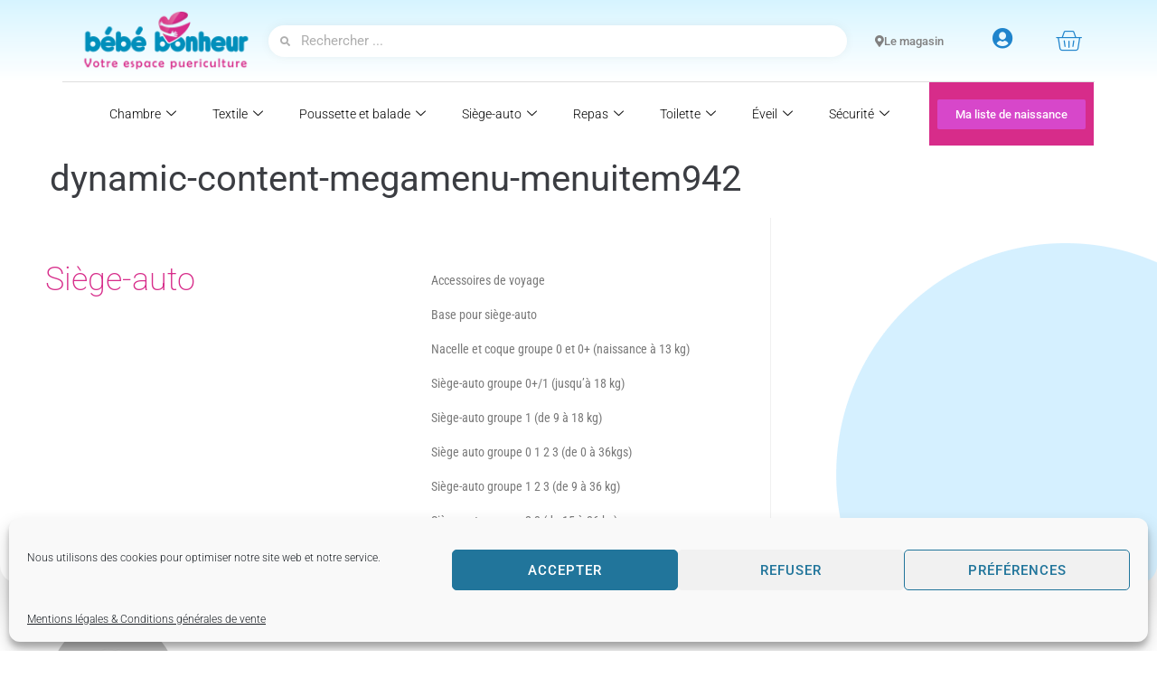

--- FILE ---
content_type: text/html; charset=UTF-8
request_url: https://www.bebebonheur-martinique.fr/elementskit-content/dynamic-content-megamenu-menuitem942/
body_size: 36501
content:
<!DOCTYPE html>
<html lang="fr-FR">
<head>
<meta charset="UTF-8">
<link rel="profile" href="https://gmpg.org/xfn/11">
<link rel="pingback" href="https://www.bebebonheur-martinique.fr/xmlrpc.php">

				<script>document.documentElement.className = document.documentElement.className + ' yes-js js_active js'</script>
			<meta name="viewport" content="width=device-width, initial-scale=1" />
<title>dynamic-content-megamenu-menuitem942 &#8211; BéBé Bonheur Martinique</title>
<meta name='robots' content='max-image-preview:large' />
<script>window._wca = window._wca || [];</script>
<script type='application/javascript'  id='pys-version-script'>console.log('PixelYourSite Free version 11.1.5.2');</script>
<link rel='dns-prefetch' href='//stats.wp.com' />
<link rel='dns-prefetch' href='//www.googletagmanager.com' />
<link rel='dns-prefetch' href='//fonts.googleapis.com' />
<link rel="alternate" type="application/rss+xml" title="BéBé Bonheur Martinique &raquo; Flux" href="https://www.bebebonheur-martinique.fr/feed/" />
<link rel="alternate" type="application/rss+xml" title="BéBé Bonheur Martinique &raquo; Flux des commentaires" href="https://www.bebebonheur-martinique.fr/comments/feed/" />
<link rel="alternate" title="oEmbed (JSON)" type="application/json+oembed" href="https://www.bebebonheur-martinique.fr/wp-json/oembed/1.0/embed?url=https%3A%2F%2Fwww.bebebonheur-martinique.fr%2Felementskit-content%2Fdynamic-content-megamenu-menuitem942%2F" />
<link rel="alternate" title="oEmbed (XML)" type="text/xml+oembed" href="https://www.bebebonheur-martinique.fr/wp-json/oembed/1.0/embed?url=https%3A%2F%2Fwww.bebebonheur-martinique.fr%2Felementskit-content%2Fdynamic-content-megamenu-menuitem942%2F&#038;format=xml" />
<style id='wp-img-auto-sizes-contain-inline-css' type='text/css'>
img:is([sizes=auto i],[sizes^="auto," i]){contain-intrinsic-size:3000px 1500px}
/*# sourceURL=wp-img-auto-sizes-contain-inline-css */
</style>
<style id='wp-emoji-styles-inline-css' type='text/css'>

	img.wp-smiley, img.emoji {
		display: inline !important;
		border: none !important;
		box-shadow: none !important;
		height: 1em !important;
		width: 1em !important;
		margin: 0 0.07em !important;
		vertical-align: -0.1em !important;
		background: none !important;
		padding: 0 !important;
	}
/*# sourceURL=wp-emoji-styles-inline-css */
</style>
<style id='classic-theme-styles-inline-css' type='text/css'>
/*! This file is auto-generated */
.wp-block-button__link{color:#fff;background-color:#32373c;border-radius:9999px;box-shadow:none;text-decoration:none;padding:calc(.667em + 2px) calc(1.333em + 2px);font-size:1.125em}.wp-block-file__button{background:#32373c;color:#fff;text-decoration:none}
/*# sourceURL=/wp-includes/css/classic-themes.min.css */
</style>
<style id='woocommerce-inline-inline-css' type='text/css'>
.woocommerce form .form-row .required { visibility: visible; }
/*# sourceURL=woocommerce-inline-inline-css */
</style>
<link rel='stylesheet' id='trp-language-switcher-style-css' href='https://www.bebebonheur-martinique.fr/wp-content/plugins/translatepress-multilingual/assets/css/trp-language-switcher.css?ver=3.0.1' type='text/css' media='all' />
<link rel='stylesheet' id='cmplz-general-css' href='https://www.bebebonheur-martinique.fr/wp-content/plugins/complianz-gdpr/assets/css/cookieblocker.min.css?ver=1765996501' type='text/css' media='all' />
<link rel='stylesheet' id='wppopups-base-css' href='https://www.bebebonheur-martinique.fr/wp-content/plugins/wp-popups-lite/src/assets/css/wppopups-base.css?ver=2.2.0.3' type='text/css' media='all' />
<link rel='stylesheet' id='jquery-selectBox-css' href='https://www.bebebonheur-martinique.fr/wp-content/plugins/yith-woocommerce-wishlist-premium/assets/css/jquery.selectBox.css?ver=1.2.0' type='text/css' media='all' />
<link rel='stylesheet' id='yith-wcwl-font-awesome-css' href='https://www.bebebonheur-martinique.fr/wp-content/plugins/yith-woocommerce-wishlist-premium/assets/css/font-awesome.css?ver=4.7.0' type='text/css' media='all' />
<link rel='stylesheet' id='woocommerce_prettyPhoto_css-css' href='//www.bebebonheur-martinique.fr/wp-content/plugins/woocommerce/assets/css/prettyPhoto.css?ver=3.1.6' type='text/css' media='all' />
<link rel='stylesheet' id='yith-wcwl-main-css' href='https://www.bebebonheur-martinique.fr/wp-content/plugins/yith-woocommerce-wishlist-premium/assets/css/style.css?ver=4.0.1' type='text/css' media='all' />
<style id='yith-wcwl-main-inline-css' type='text/css'>
 :root { --add-to-wishlist-icon-color: rgb(215,44,138); --added-to-wishlist-icon-color: rgb(215,44,138); --color-add-to-wishlist-background: #333333; --color-add-to-wishlist-text: #FFFFFF; --color-add-to-wishlist-border: #333333; --color-add-to-wishlist-background-hover: #333333; --color-add-to-wishlist-text-hover: #FFFFFF; --color-add-to-wishlist-border-hover: #333333; --rounded-corners-radius: 16px; --color-add-to-cart-background: #333333; --color-add-to-cart-text: #FFFFFF; --color-add-to-cart-border: #333333; --color-add-to-cart-background-hover: #4F4F4F; --color-add-to-cart-text-hover: #FFFFFF; --color-add-to-cart-border-hover: #4F4F4F; --add-to-cart-rounded-corners-radius: 16px; --color-button-style-1-background: #333333; --color-button-style-1-text: #FFFFFF; --color-button-style-1-border: #333333; --color-button-style-1-background-hover: #4F4F4F; --color-button-style-1-text-hover: #FFFFFF; --color-button-style-1-border-hover: #4F4F4F; --color-button-style-2-background: #333333; --color-button-style-2-text: #FFFFFF; --color-button-style-2-border: #333333; --color-button-style-2-background-hover: #4F4F4F; --color-button-style-2-text-hover: #FFFFFF; --color-button-style-2-border-hover: #4F4F4F; --color-wishlist-table-background: #FFFFFF; --color-wishlist-table-text: #6d6c6c; --color-wishlist-table-border: #FFFFFF; --color-headers-background: #F4F4F4; --color-share-button-color: #FFFFFF; --color-share-button-color-hover: #FFFFFF; --color-fb-button-background: #39599E; --color-fb-button-background-hover: #595A5A; --color-tw-button-background: #45AFE2; --color-tw-button-background-hover: #595A5A; --color-pr-button-background: #AB2E31; --color-pr-button-background-hover: #595A5A; --color-em-button-background: #FBB102; --color-em-button-background-hover: #595A5A; --color-wa-button-background: #00A901; --color-wa-button-background-hover: #595A5A; --feedback-duration: 3s; --modal-colors-overlay: #0000004d; --modal-colors-icon: #007565; --modal-colors-primary-button: #007565; --modal-colors-primary-button-hover: #007565; --modal-colors-primary-button-text: #fff; --modal-colors-primary-button-text-hover: #fff; --modal-colors-secondary-button: #e8e8e8; --modal-colors-secondary-button-hover: #d8d8d8; --modal-colors-secondary-button-text: #777; --modal-colors-secondary-button-text-hover: #777; --color-ask-an-estimate-background: #333333; --color-ask-an-estimate-text: #FFFFFF; --color-ask-an-estimate-border: #333333; --color-ask-an-estimate-background-hover: #4F4F4F; --color-ask-an-estimate-text-hover: #FFFFFF; --color-ask-an-estimate-border-hover: #4F4F4F; --ask-an-estimate-rounded-corners-radius: 16px; --tooltip-color-background: rgb(57,143,252); --tooltip-color-text: #fff } 
 :root { --add-to-wishlist-icon-color: rgb(215,44,138); --added-to-wishlist-icon-color: rgb(215,44,138); --color-add-to-wishlist-background: #333333; --color-add-to-wishlist-text: #FFFFFF; --color-add-to-wishlist-border: #333333; --color-add-to-wishlist-background-hover: #333333; --color-add-to-wishlist-text-hover: #FFFFFF; --color-add-to-wishlist-border-hover: #333333; --rounded-corners-radius: 16px; --color-add-to-cart-background: #333333; --color-add-to-cart-text: #FFFFFF; --color-add-to-cart-border: #333333; --color-add-to-cart-background-hover: #4F4F4F; --color-add-to-cart-text-hover: #FFFFFF; --color-add-to-cart-border-hover: #4F4F4F; --add-to-cart-rounded-corners-radius: 16px; --color-button-style-1-background: #333333; --color-button-style-1-text: #FFFFFF; --color-button-style-1-border: #333333; --color-button-style-1-background-hover: #4F4F4F; --color-button-style-1-text-hover: #FFFFFF; --color-button-style-1-border-hover: #4F4F4F; --color-button-style-2-background: #333333; --color-button-style-2-text: #FFFFFF; --color-button-style-2-border: #333333; --color-button-style-2-background-hover: #4F4F4F; --color-button-style-2-text-hover: #FFFFFF; --color-button-style-2-border-hover: #4F4F4F; --color-wishlist-table-background: #FFFFFF; --color-wishlist-table-text: #6d6c6c; --color-wishlist-table-border: #FFFFFF; --color-headers-background: #F4F4F4; --color-share-button-color: #FFFFFF; --color-share-button-color-hover: #FFFFFF; --color-fb-button-background: #39599E; --color-fb-button-background-hover: #595A5A; --color-tw-button-background: #45AFE2; --color-tw-button-background-hover: #595A5A; --color-pr-button-background: #AB2E31; --color-pr-button-background-hover: #595A5A; --color-em-button-background: #FBB102; --color-em-button-background-hover: #595A5A; --color-wa-button-background: #00A901; --color-wa-button-background-hover: #595A5A; --feedback-duration: 3s; --modal-colors-overlay: #0000004d; --modal-colors-icon: #007565; --modal-colors-primary-button: #007565; --modal-colors-primary-button-hover: #007565; --modal-colors-primary-button-text: #fff; --modal-colors-primary-button-text-hover: #fff; --modal-colors-secondary-button: #e8e8e8; --modal-colors-secondary-button-hover: #d8d8d8; --modal-colors-secondary-button-text: #777; --modal-colors-secondary-button-text-hover: #777; --color-ask-an-estimate-background: #333333; --color-ask-an-estimate-text: #FFFFFF; --color-ask-an-estimate-border: #333333; --color-ask-an-estimate-background-hover: #4F4F4F; --color-ask-an-estimate-text-hover: #FFFFFF; --color-ask-an-estimate-border-hover: #4F4F4F; --ask-an-estimate-rounded-corners-radius: 16px; --tooltip-color-background: rgb(57,143,252); --tooltip-color-text: #fff } 
/*# sourceURL=yith-wcwl-main-inline-css */
</style>
<link rel='stylesheet' id='brands-styles-css' href='https://www.bebebonheur-martinique.fr/wp-content/plugins/woocommerce/assets/css/brands.css?ver=10.3.7' type='text/css' media='all' />
<link rel='stylesheet' id='dgwt-wcas-style-css' href='https://www.bebebonheur-martinique.fr/wp-content/plugins/ajax-search-for-woocommerce/assets/css/style.min.css?ver=1.32.2' type='text/css' media='all' />
<link rel='stylesheet' id='font-awesome-css' href='https://www.bebebonheur-martinique.fr/wp-content/plugins/elementor/assets/lib/font-awesome/css/font-awesome.min.css?ver=4.7.0' type='text/css' media='all' />
<style id='font-awesome-inline-css' type='text/css'>
[data-font="FontAwesome"]:before {font-family: 'FontAwesome' !important;content: attr(data-icon) !important;speak: none !important;font-weight: normal !important;font-variant: normal !important;text-transform: none !important;line-height: 1 !important;font-style: normal !important;-webkit-font-smoothing: antialiased !important;-moz-osx-font-smoothing: grayscale !important;}
/*# sourceURL=font-awesome-inline-css */
</style>
<link rel='stylesheet' id='kava-parent-theme-style-css' href='https://www.bebebonheur-martinique.fr/wp-content/themes/kava/style.css?ver=2.1.0' type='text/css' media='all' />
<link rel='stylesheet' id='kava-theme-style-css' href='https://www.bebebonheur-martinique.fr/wp-content/themes/bebe-bonheur/style.css?ver=2.1.0' type='text/css' media='all' />
<style id='kava-theme-style-inline-css' type='text/css'>
/* #Typography */body {font-style: normal;font-weight: 300;font-size: 14px;line-height: 1.6;font-family: Roboto, sans-serif;letter-spacing: 0px;text-align: left;color: #3b3d42;}h1,.h1-style {font-style: normal;font-weight: 400;font-size: 34px;line-height: 1.4;font-family: Roboto, sans-serif;letter-spacing: 0px;text-align: inherit;color: #3b3d42;}h2,.h2-style {font-style: normal;font-weight: 400;font-size: 24px;line-height: 1.4;font-family: Roboto, sans-serif;letter-spacing: 0px;text-align: inherit;color: #3b3d42;}h3,.h3-style {font-style: normal;font-weight: 400;font-size: 21px;line-height: 1.4;font-family: Roboto, sans-serif;letter-spacing: 0px;text-align: inherit;color: #3b3d42;}h4,.h4-style {font-style: normal;font-weight: 400;font-size: 20px;line-height: 1.5;font-family: Roboto, sans-serif;letter-spacing: 0px;text-align: inherit;color: #3b3d42;}h5,.h5-style {font-style: normal;font-weight: 300;font-size: 18px;line-height: 1.5;font-family: Roboto, sans-serif;letter-spacing: 0px;text-align: inherit;color: #3b3d42;}h6,.h6-style {font-style: normal;font-weight: 500;font-size: 14px;line-height: 1.5;font-family: Roboto, sans-serif;letter-spacing: 0px;text-align: inherit;color: #3b3d42;}@media (min-width: 1200px) {h1,.h1-style { font-size: 56px; }h2,.h2-style { font-size: 40px; }h3,.h3-style { font-size: 28px; }}a,h1 a:hover,h2 a:hover,h3 a:hover,h4 a:hover,h5 a:hover,h6 a:hover { color: #398ffc; }a:hover { color: #3b3d42; }blockquote {color: #398ffc;}/* #Header */.site-header__wrap {background-color: #ffffff;background-repeat: repeat;background-position: center top;background-attachment: scroll;;}/* ##Top Panel */.top-panel {color: #a1a2a4;background-color: #ffffff;}/* #Main Menu */.main-navigation {font-style: normal;font-weight: 400;font-size: 14px;line-height: 1.4;font-family: Roboto, sans-serif;letter-spacing: 0px;}.main-navigation a,.menu-item-has-children:before {color: #a1a2a4;}.main-navigation a:hover,.main-navigation .current_page_item>a,.main-navigation .current-menu-item>a,.main-navigation .current_page_ancestor>a,.main-navigation .current-menu-ancestor>a {color: #3b3d42;}/* #Mobile Menu */.mobile-menu-toggle-button {color: #ffffff;background-color: #398ffc;}/* #Social */.social-list a {color: #a1a2a4;}.social-list a:hover {color: #398ffc;}/* #Breadcrumbs */.breadcrumbs_item {font-style: normal;font-weight: 400;font-size: 11px;line-height: 1.5;font-family: Roboto, sans-serif;letter-spacing: 0px;}.breadcrumbs_item_sep,.breadcrumbs_item_link {color: #a1a2a4;}.breadcrumbs_item_link:hover {color: #398ffc;}/* #Post navigation */.post-navigation-container i {color: #a1a2a4;}.post-navigation-container .nav-links a:hover .post-title,.post-navigation-container .nav-links a:hover .nav-text {color: #398ffc;}.post-navigation-container .nav-links a:hover i {color: #3b3d42;}/* #Pagination */.posts-list-navigation .pagination .page-numbers,.page-links > span,.page-links > a {color: #a1a2a4;}.posts-list-navigation .pagination a.page-numbers:hover,.posts-list-navigation .pagination .page-numbers.current,.page-links > a:hover,.page-links > span {color: #3b3d42;}.posts-list-navigation .pagination .next,.posts-list-navigation .pagination .prev {color: #398ffc;}.posts-list-navigation .pagination .next:hover,.posts-list-navigation .pagination .prev:hover {color: #3b3d42;}/* #Button Appearance Styles (regular scheme) */.btn,button,input[type='button'],input[type='reset'],input[type='submit'] {font-style: normal;font-weight: 900;font-size: 11px;line-height: 1;font-family: Roboto, sans-serif;letter-spacing: 1px;color: #ffffff;background-color: #398ffc;}.btn:hover,button:hover,input[type='button']:hover,input[type='reset']:hover,input[type='submit']:hover,input[type='reset']:hover {color: #ffffff;background-color: rgb(95,181,255);}.btn.invert-button {color: #ffffff;}.btn.invert-button:hover {color: #ffffff;border-color: #398ffc;background-color: #398ffc;}/* #Totop Button */#toTop {padding: 0px 0px;border-radius: 0px;background-color: ;color: ;}#toTop:hover {background-color: ;color: ;}input,optgroup,select,textarea {font-size: 14px;}/* #Comment, Contact, Password Forms */.comment-form .submit,.wpcf7-submit,.post-password-form label + input {font-style: normal;font-weight: 900;font-size: 11px;line-height: 1;font-family: Roboto, sans-serif;letter-spacing: 1px;color: #ffffff;background-color: #398ffc;}.comment-form .submit:hover,.wpcf7-submit:hover,.post-password-form label + input:hover {color: #ffffff;background-color: rgb(95,181,255);}.comment-reply-title {font-style: normal;font-weight: 400;font-size: 20px;line-height: 1.5;font-family: Roboto, sans-serif;letter-spacing: 0px;color: #3b3d42;}/* Cookies consent */.comment-form-cookies-consent input[type='checkbox']:checked ~ label[for=wp-comment-cookies-consent]:before {color: #ffffff;border-color: #398ffc;background-color: #398ffc;}/* #Comment Reply Link */#cancel-comment-reply-link {color: #398ffc;}#cancel-comment-reply-link:hover {color: #3b3d42;}/* #Comment item */.comment-body .fn {font-style: normal;font-weight: 500;font-size: 14px;line-height: 1.5;font-family: Roboto, sans-serif;letter-spacing: 0px;color: #3b3d42;}.comment-date__time {color: #a1a2a4;}.comment-reply-link {font-style: normal;font-weight: 900;font-size: 11px;line-height: 1;font-family: Roboto, sans-serif;letter-spacing: 1px;}/* #Input Placeholders */::-webkit-input-placeholder { color: #a1a2a4; }::-moz-placeholder{ color: #a1a2a4; }:-moz-placeholder{ color: #a1a2a4; }:-ms-input-placeholder{ color: #a1a2a4; }/* #Entry Meta */.posted-on,.cat-links,.byline,.tags-links {color: #a1a2a4;}.comments-button {color: #a1a2a4;}.comments-button:hover {color: #ffffff;background-color: #398ffc;}.btn-style .post-categories a {color: #ffffff;background-color: #398ffc;}.btn-style .post-categories a:hover {color: #ffffff;background-color: rgb(95,181,255);}.sticky-label {color: #ffffff;background-color: #398ffc;}/* Posts List Item Invert */.invert-hover.has-post-thumbnail:hover,.invert-hover.has-post-thumbnail:hover .posted-on,.invert-hover.has-post-thumbnail:hover .cat-links,.invert-hover.has-post-thumbnail:hover .byline,.invert-hover.has-post-thumbnail:hover .tags-links,.invert-hover.has-post-thumbnail:hover .entry-meta,.invert-hover.has-post-thumbnail:hover a,.invert-hover.has-post-thumbnail:hover .btn-icon,.invert-item.has-post-thumbnail,.invert-item.has-post-thumbnail .posted-on,.invert-item.has-post-thumbnail .cat-links,.invert-item.has-post-thumbnail .byline,.invert-item.has-post-thumbnail .tags-links,.invert-item.has-post-thumbnail .entry-meta,.invert-item.has-post-thumbnail a,.invert-item.has-post-thumbnail .btn:hover,.invert-item.has-post-thumbnail .btn-style .post-categories a:hover,.invert,.invert .entry-title,.invert a,.invert .byline,.invert .posted-on,.invert .cat-links,.invert .tags-links {color: #ffffff;}.invert-hover.has-post-thumbnail:hover a:hover,.invert-hover.has-post-thumbnail:hover .btn-icon:hover,.invert-item.has-post-thumbnail a:hover,.invert a:hover {color: #398ffc;}.invert-hover.has-post-thumbnail .btn,.invert-item.has-post-thumbnail .comments-button,.posts-list--default.list-style-v10 .invert.default-item .comments-button{color: #ffffff;background-color: #398ffc;}.invert-hover.has-post-thumbnail .btn:hover,.invert-item.has-post-thumbnail .comments-button:hover,.posts-list--default.list-style-v10 .invert.default-item .comments-button:hover {color: #398ffc;background-color: #ffffff;}/* Default Posts List */.list-style-v8 .comments-link {color: #a1a2a4;}.list-style-v8 .comments-link:hover {color: #3b3d42;}/* Creative Posts List */.creative-item .entry-title a:hover {color: #398ffc;}.list-style-default .creative-item a,.creative-item .btn-icon {color: #a1a2a4;}.list-style-default .creative-item a:hover,.creative-item .btn-icon:hover {color: #398ffc;}.list-style-default .creative-item .btn,.list-style-default .creative-item .btn:hover,.list-style-default .creative-item .comments-button:hover {color: #ffffff;}.creative-item__title-first-letter {font-style: normal;font-weight: 400;font-family: Roboto, sans-serif;color: #3b3d42;}.posts-list--creative.list-style-v10 .creative-item:before {background-color: #398ffc;box-shadow: 0px 0px 0px 8px rgba(57,143,252,0.25);}.posts-list--creative.list-style-v10 .creative-item__post-date {font-style: normal;font-weight: 400;font-size: 20px;line-height: 1.5;font-family: Roboto, sans-serif;letter-spacing: 0px;color: #398ffc;}.posts-list--creative.list-style-v10 .creative-item__post-date a {color: #398ffc;}.posts-list--creative.list-style-v10 .creative-item__post-date a:hover {color: #3b3d42;}/* Creative Posts List style-v2 */.list-style-v2 .creative-item .entry-title,.list-style-v9 .creative-item .entry-title {font-style: normal;font-weight: 400;font-size: 20px;line-height: 1.5;font-family: Roboto, sans-serif;letter-spacing: 0px;}/* Image Post Format */.post_format-post-format-image .post-thumbnail__link:before {color: #ffffff;background-color: #398ffc;}/* Gallery Post Format */.post_format-post-format-gallery .swiper-button-prev,.post_format-post-format-gallery .swiper-button-next {color: #a1a2a4;}.post_format-post-format-gallery .swiper-button-prev:hover,.post_format-post-format-gallery .swiper-button-next:hover {color: #3b3d42;}/* Link Post Format */.post_format-post-format-quote .post-format-quote {color: #ffffff;background-color: #398ffc;}.post_format-post-format-quote .post-format-quote:before {color: #398ffc;background-color: #ffffff;}/* Post Author */.post-author__title a {color: #398ffc;}.post-author__title a:hover {color: #3b3d42;}.invert .post-author__title a {color: #ffffff;}.invert .post-author__title a:hover {color: #398ffc;}/* Single Post */.single-post blockquote {border-color: #398ffc;}.single-post:not(.post-template-single-layout-4):not(.post-template-single-layout-7) .tags-links a:hover {color: #ffffff;border-color: #398ffc;background-color: #398ffc;}.single-header-3 .post-author .byline,.single-header-4 .post-author .byline,.single-header-5 .post-author .byline {font-style: normal;font-weight: 400;font-size: 20px;line-height: 1.5;font-family: Roboto, sans-serif;letter-spacing: 0px;}.single-header-8,.single-header-10 .entry-header {background-color: #398ffc;}.single-header-8.invert a:hover,.single-header-10.invert a:hover {color: rgba(255,255,255,0.5);}.single-header-3 a.comments-button,.single-header-10 a.comments-button {border: 1px solid #ffffff;}.single-header-3 a.comments-button:hover,.single-header-10 a.comments-button:hover {color: #398ffc;background-color: #ffffff;}/* Page preloader */.page-preloader {border-top-color: #398ffc;border-right-color: #398ffc;}/* Logo */.site-logo__link,.site-logo__link:hover {color: #398ffc;}/* Page title */.page-title {font-style: normal;font-weight: 400;font-size: 24px;line-height: 1.4;font-family: Roboto, sans-serif;letter-spacing: 0px;color: #3b3d42;}@media (min-width: 1200px) {.page-title { font-size: 40px; }}/* Grid Posts List */.posts-list.list-style-v3 .comments-link {border-color: #398ffc;}.posts-list.list-style-v4 .comments-link {color: #a1a2a4;}.posts-list.list-style-v4 .posts-list__item.grid-item .grid-item-wrap .comments-link:hover {color: #ffffff;background-color: #398ffc;}/* Posts List Grid Item Invert */.grid-item-wrap.invert,.grid-item-wrap.invert .posted-on,.grid-item-wrap.invert .cat-links,.grid-item-wrap.invert .byline,.grid-item-wrap.invert .tags-links,.grid-item-wrap.invert .entry-meta,.grid-item-wrap.invert a,.grid-item-wrap.invert .btn-icon,.grid-item-wrap.invert .comments-button {color: #ffffff;}/* Posts List Grid-5 Item Invert */.list-style-v5 .grid-item-wrap.invert .posted-on,.list-style-v5 .grid-item-wrap.invert .cat-links,.list-style-v5 .grid-item-wrap.invert .byline,.list-style-v5 .grid-item-wrap.invert .tags-links,.list-style-v5 .grid-item-wrap.invert .posted-on a,.list-style-v5 .grid-item-wrap.invert .cat-links a,.list-style-v5 .grid-item-wrap.invert .tags-links a,.list-style-v5 .grid-item-wrap.invert .byline a,.list-style-v5 .grid-item-wrap.invert .comments-link,.list-style-v5 .grid-item-wrap.invert .entry-title a:hover {color: #398ffc;}.list-style-v5 .grid-item-wrap.invert .posted-on a:hover,.list-style-v5 .grid-item-wrap.invert .cat-links a:hover,.list-style-v5 .grid-item-wrap.invert .tags-links a:hover,.list-style-v5 .grid-item-wrap.invert .byline a:hover,.list-style-v5 .grid-item-wrap.invert .comments-link:hover {color: #ffffff;}/* Posts List Grid-6 Item Invert */.posts-list.list-style-v6 .posts-list__item.grid-item .grid-item-wrap .cat-links a,.posts-list.list-style-v7 .posts-list__item.grid-item .grid-item-wrap .cat-links a {color: #ffffff;background-color: #398ffc;}.posts-list.list-style-v6 .posts-list__item.grid-item .grid-item-wrap .cat-links a:hover,.posts-list.list-style-v7 .posts-list__item.grid-item .grid-item-wrap .cat-links a:hover {color: #ffffff;background-color: rgb(95,181,255);}.posts-list.list-style-v9 .posts-list__item.grid-item .grid-item-wrap .entry-header .entry-title {font-weight : 300;}/* Grid 7 */.list-style-v7 .grid-item-wrap.invert .posted-on a:hover,.list-style-v7 .grid-item-wrap.invert .cat-links a:hover,.list-style-v7 .grid-item-wrap.invert .tags-links a:hover,.list-style-v7 .grid-item-wrap.invert .byline a:hover,.list-style-v7 .grid-item-wrap.invert .comments-link:hover,.list-style-v7 .grid-item-wrap.invert .entry-title a:hover,.list-style-v6 .grid-item-wrap.invert .posted-on a:hover,.list-style-v6 .grid-item-wrap.invert .cat-links a:hover,.list-style-v6 .grid-item-wrap.invert .tags-links a:hover,.list-style-v6 .grid-item-wrap.invert .byline a:hover,.list-style-v6 .grid-item-wrap.invert .comments-link:hover,.list-style-v6 .grid-item-wrap.invert .entry-title a:hover {color: #398ffc;}.list-style-v7 .grid-item-wrap.invert .posted-on,.list-style-v7 .grid-item-wrap.invert .cat-links,.list-style-v7 .grid-item-wrap.invert .byline,.list-style-v7 .grid-item-wrap.invert .tags-links,.list-style-v7 .grid-item-wrap.invert .posted-on a,.list-style-v7 .grid-item-wrap.invert .cat-links a,.list-style-v7 .grid-item-wrap.invert .tags-links a,.list-style-v7 .grid-item-wrap.invert .byline a,.list-style-v7 .grid-item-wrap.invert .comments-link,.list-style-v7 .grid-item-wrap.invert .entry-title a,.list-style-v7 .grid-item-wrap.invert .entry-content p,.list-style-v6 .grid-item-wrap.invert .posted-on,.list-style-v6 .grid-item-wrap.invert .cat-links,.list-style-v6 .grid-item-wrap.invert .byline,.list-style-v6 .grid-item-wrap.invert .tags-links,.list-style-v6 .grid-item-wrap.invert .posted-on a,.list-style-v6 .grid-item-wrap.invert .cat-links a,.list-style-v6 .grid-item-wrap.invert .tags-links a,.list-style-v6 .grid-item-wrap.invert .byline a,.list-style-v6 .grid-item-wrap.invert .comments-link,.list-style-v6 .grid-item-wrap.invert .entry-title a,.list-style-v6 .grid-item-wrap.invert .entry-content p {color: #ffffff;}.posts-list.list-style-v7 .grid-item .grid-item-wrap .entry-footer .comments-link:hover,.posts-list.list-style-v6 .grid-item .grid-item-wrap .entry-footer .comments-link:hover,.posts-list.list-style-v6 .posts-list__item.grid-item .grid-item-wrap .btn:hover,.posts-list.list-style-v7 .posts-list__item.grid-item .grid-item-wrap .btn:hover {color: #398ffc;border-color: #398ffc;}.posts-list.list-style-v10 .grid-item-inner .space-between-content .comments-link {color: #a1a2a4;}.posts-list.list-style-v10 .grid-item-inner .space-between-content .comments-link:hover {color: #398ffc;}.posts-list.list-style-v10 .posts-list__item.justify-item .justify-item-inner .entry-title a {color: #3b3d42;}.posts-list.posts-list--vertical-justify.list-style-v10 .posts-list__item.justify-item .justify-item-inner .entry-title a:hover{color: #ffffff;background-color: #398ffc;}.posts-list.list-style-v5 .posts-list__item.justify-item .justify-item-inner.invert .cat-links a:hover,.posts-list.list-style-v8 .posts-list__item.justify-item .justify-item-inner.invert .cat-links a:hover {color: #ffffff;background-color: rgb(95,181,255);}.posts-list.list-style-v5 .posts-list__item.justify-item .justify-item-inner.invert .cat-links a,.posts-list.list-style-v8 .posts-list__item.justify-item .justify-item-inner.invert .cat-links a{color: #ffffff;background-color: #398ffc;}.list-style-v8 .justify-item-inner.invert .posted-on,.list-style-v8 .justify-item-inner.invert .cat-links,.list-style-v8 .justify-item-inner.invert .byline,.list-style-v8 .justify-item-inner.invert .tags-links,.list-style-v8 .justify-item-inner.invert .posted-on a,.list-style-v8 .justify-item-inner.invert .cat-links a,.list-style-v8 .justify-item-inner.invert .tags-links a,.list-style-v8 .justify-item-inner.invert .byline a,.list-style-v8 .justify-item-inner.invert .comments-link,.list-style-v8 .justify-item-inner.invert .entry-title a,.list-style-v8 .justify-item-inner.invert .entry-content p,.list-style-v5 .justify-item-inner.invert .posted-on,.list-style-v5 .justify-item-inner.invert .cat-links,.list-style-v5 .justify-item-inner.invert .byline,.list-style-v5 .justify-item-inner.invert .tags-links,.list-style-v5 .justify-item-inner.invert .posted-on a,.list-style-v5 .justify-item-inner.invert .cat-links a,.list-style-v5 .justify-item-inner.invert .tags-links a,.list-style-v5 .justify-item-inner.invert .byline a,.list-style-v5 .justify-item-inner.invert .comments-link,.list-style-v5 .justify-item-inner.invert .entry-title a,.list-style-v5 .justify-item-inner.invert .entry-content p,.list-style-v4 .justify-item-inner.invert .posted-on:hover,.list-style-v4 .justify-item-inner.invert .cat-links,.list-style-v4 .justify-item-inner.invert .byline,.list-style-v4 .justify-item-inner.invert .tags-links,.list-style-v4 .justify-item-inner.invert .posted-on a,.list-style-v4 .justify-item-inner.invert .cat-links a,.list-style-v4 .justify-item-inner.invert .tags-links a,.list-style-v4 .justify-item-inner.invert .byline a,.list-style-v4 .justify-item-inner.invert .comments-link,.list-style-v4 .justify-item-inner.invert .entry-title a,.list-style-v4 .justify-item-inner.invert .entry-content p {color: #ffffff;}.list-style-v8 .justify-item-inner.invert .posted-on a:hover,.list-style-v8 .justify-item-inner.invert .cat-links a:hover,.list-style-v8 .justify-item-inner.invert .tags-links a:hover,.list-style-v8 .justify-item-inner.invert .byline a:hover,.list-style-v8 .justify-item-inner.invert .comments-link:hover,.list-style-v8 .justify-item-inner.invert .entry-title a:hover,.list-style-v5 .justify-item-inner.invert .posted-on a:hover,.list-style-v5 .justify-item-inner.invert .cat-links a:hover,.list-style-v5 .justify-item-inner.invert .tags-links a:hover,.list-style-v5 .justify-item-inner.invert .byline a:hover,.list-style-v5 .justify-item-inner.invert .entry-title a:hover,.list-style-v4 .justify-item-inner.invert .posted-on a,.list-style-v4 .justify-item-inner.invert .cat-links a:hover,.list-style-v4 .justify-item-inner.invert .tags-links a:hover,.list-style-v4 .justify-item-inner.invert .byline a:hover,.list-style-v4 .justify-item-inner.invert .comments-link:hover,.list-style-v4 .justify-item-inner.invert .entry-title a:hover{color: #398ffc;}.posts-list.list-style-v5 .justify-item .justify-item-wrap .entry-footer .comments-link:hover {border-color: #398ffc;}.list-style-v4 .justify-item-inner.invert .btn:hover,.list-style-v6 .justify-item-wrap.invert .btn:hover,.list-style-v8 .justify-item-inner.invert .btn:hover {color: #ffffff;}.posts-list.posts-list--vertical-justify.list-style-v5 .posts-list__item.justify-item .justify-item-wrap .entry-footer .comments-link:hover,.posts-list.posts-list--vertical-justify.list-style-v5 .posts-list__item.justify-item .justify-item-wrap .entry-footer .btn:hover {color: #398ffc;border-color: #398ffc;}/* masonry Posts List */.posts-list.list-style-v3 .comments-link {border-color: #398ffc;}.posts-list.list-style-v4 .comments-link {color: #a1a2a4;}.posts-list.list-style-v4 .posts-list__item.masonry-item .masonry-item-wrap .comments-link:hover {color: #ffffff;background-color: #398ffc;}/* Posts List masonry Item Invert */.masonry-item-wrap.invert,.masonry-item-wrap.invert .posted-on,.masonry-item-wrap.invert .cat-links,.masonry-item-wrap.invert .byline,.masonry-item-wrap.invert .tags-links,.masonry-item-wrap.invert .entry-meta,.masonry-item-wrap.invert a,.masonry-item-wrap.invert .btn-icon,.masonry-item-wrap.invert .comments-button {color: #ffffff;}/* Posts List masonry-5 Item Invert */.list-style-v5 .masonry-item-wrap.invert .posted-on,.list-style-v5 .masonry-item-wrap.invert .cat-links,.list-style-v5 .masonry-item-wrap.invert .byline,.list-style-v5 .masonry-item-wrap.invert .tags-links,.list-style-v5 .masonry-item-wrap.invert .posted-on a,.list-style-v5 .masonry-item-wrap.invert .cat-links a,.list-style-v5 .masonry-item-wrap.invert .tags-links a,.list-style-v5 .masonry-item-wrap.invert .byline a,.list-style-v5 .masonry-item-wrap.invert .comments-link,.list-style-v5 .masonry-item-wrap.invert .entry-title a:hover {color: #398ffc;}.list-style-v5 .masonry-item-wrap.invert .posted-on a:hover,.list-style-v5 .masonry-item-wrap.invert .cat-links a:hover,.list-style-v5 .masonry-item-wrap.invert .tags-links a:hover,.list-style-v5 .masonry-item-wrap.invert .byline a:hover,.list-style-v5 .masonry-item-wrap.invert .comments-link:hover {color: #ffffff;}.posts-list.list-style-v10 .masonry-item-inner .space-between-content .comments-link {color: #a1a2a4;}.posts-list.list-style-v10 .masonry-item-inner .space-between-content .comments-link:hover {color: #398ffc;}.widget_recent_entries a,.widget_recent_comments a {font-style: normal;font-weight: 500;font-size: 14px;line-height: 1.5;font-family: Roboto, sans-serif;letter-spacing: 0px;color: #3b3d42;}.widget_recent_entries a:hover,.widget_recent_comments a:hover {color: #398ffc;}.widget_recent_entries .post-date,.widget_recent_comments .recentcomments {color: #a1a2a4;}.widget_recent_comments .comment-author-link a {color: #a1a2a4;}.widget_recent_comments .comment-author-link a:hover {color: #398ffc;}.widget_calendar th,.widget_calendar caption {color: #398ffc;}.widget_calendar tbody td a {color: #3b3d42;}.widget_calendar tbody td a:hover {color: #ffffff;background-color: #398ffc;}.widget_calendar tfoot td a {color: #a1a2a4;}.widget_calendar tfoot td a:hover {color: #3b3d42;}/* Preloader */.jet-smart-listing-wrap.jet-processing + div.jet-smart-listing-loading,div.wpcf7 .ajax-loader {border-top-color: #398ffc;border-right-color: #398ffc;}/*--------------------------------------------------------------## Ecwid Plugin Styles--------------------------------------------------------------*//* Product Title, Product Price amount */html#ecwid_html body#ecwid_body .ec-size .ec-wrapper .ec-store .grid-product__title-inner,html#ecwid_html body#ecwid_body .ec-size .ec-wrapper .ec-store .grid__products .grid-product__image ~ .grid-product__price .grid-product__price-amount,html#ecwid_html body#ecwid_body .ec-size .ec-wrapper .ec-store .grid__products .grid-product__image ~ .grid-product__title .grid-product__price-amount,html#ecwid_html body#ecwid_body .ec-size .ec-store .grid__products--medium-items.grid__products--layout-center .grid-product__price-compare,html#ecwid_html body#ecwid_body .ec-size .ec-store .grid__products--medium-items .grid-product__details,html#ecwid_html body#ecwid_body .ec-size .ec-store .grid__products--medium-items .grid-product__sku,html#ecwid_html body#ecwid_body .ec-size .ec-store .grid__products--medium-items .grid-product__sku-hover,html#ecwid_html body#ecwid_body .ec-size .ec-store .grid__products--medium-items .grid-product__tax,html#ecwid_html body#ecwid_body .ec-size .ec-wrapper .ec-store .form__msg,html#ecwid_html body#ecwid_body .ec-size.ec-size--l .ec-wrapper .ec-store h1,html#ecwid_html body#ecwid_body.page .ec-size .ec-wrapper .ec-store .product-details__product-title,html#ecwid_html body#ecwid_body.page .ec-size .ec-wrapper .ec-store .product-details__product-price,html#ecwid_html body#ecwid_body .ec-size .ec-wrapper .ec-store .product-details-module__title,html#ecwid_html body#ecwid_body .ec-size .ec-wrapper .ec-store .ec-cart-summary__row--total .ec-cart-summary__title,html#ecwid_html body#ecwid_body .ec-size .ec-wrapper .ec-store .ec-cart-summary__row--total .ec-cart-summary__price,html#ecwid_html body#ecwid_body .ec-size .ec-wrapper .ec-store .grid__categories * {font-style: normal;font-weight: 500;line-height: 1.5;font-family: Roboto, sans-serif;letter-spacing: 0px;}html#ecwid_html body#ecwid_body .ecwid .ec-size .ec-wrapper .ec-store .product-details__product-description {font-style: normal;font-weight: 300;font-size: 14px;line-height: 1.6;font-family: Roboto, sans-serif;letter-spacing: 0px;text-align: left;color: #3b3d42;}html#ecwid_html body#ecwid_body .ec-size .ec-wrapper .ec-store .grid-product__title-inner,html#ecwid_html body#ecwid_body .ec-size .ec-wrapper .ec-store .grid__products .grid-product__image ~ .grid-product__price .grid-product__price-amount,html#ecwid_html body#ecwid_body .ec-size .ec-wrapper .ec-store .grid__products .grid-product__image ~ .grid-product__title .grid-product__price-amount,html#ecwid_html body#ecwid_body .ec-size .ec-store .grid__products--medium-items.grid__products--layout-center .grid-product__price-compare,html#ecwid_html body#ecwid_body .ec-size .ec-store .grid__products--medium-items .grid-product__details,html#ecwid_html body#ecwid_body .ec-size .ec-store .grid__products--medium-items .grid-product__sku,html#ecwid_html body#ecwid_body .ec-size .ec-store .grid__products--medium-items .grid-product__sku-hover,html#ecwid_html body#ecwid_body .ec-size .ec-store .grid__products--medium-items .grid-product__tax,html#ecwid_html body#ecwid_body .ec-size .ec-wrapper .ec-store .product-details-module__title,html#ecwid_html body#ecwid_body.page .ec-size .ec-wrapper .ec-store .product-details__product-price,html#ecwid_html body#ecwid_body.page .ec-size .ec-wrapper .ec-store .product-details__product-title,html#ecwid_html body#ecwid_body .ec-size .ec-wrapper .ec-store .form-control__text,html#ecwid_html body#ecwid_body .ec-size .ec-wrapper .ec-store .form-control__textarea,html#ecwid_html body#ecwid_body .ec-size .ec-wrapper .ec-store .ec-link,html#ecwid_html body#ecwid_body .ec-size .ec-wrapper .ec-store .ec-link:visited,html#ecwid_html body#ecwid_body .ec-size .ec-wrapper .ec-store input[type="radio"].form-control__radio:checked+.form-control__radio-view::after {color: #398ffc;}html#ecwid_html body#ecwid_body .ec-size .ec-wrapper .ec-store .ec-link:hover {color: #3b3d42;}/* Product Title, Price small state */html#ecwid_html body#ecwid_body .ec-size .ec-wrapper .ec-store .grid__products--small-items .grid-product__title-inner,html#ecwid_html body#ecwid_body .ec-size .ec-wrapper .ec-store .grid__products--small-items .grid-product__price-hover .grid-product__price-amount,html#ecwid_html body#ecwid_body .ec-size .ec-wrapper .ec-store .grid__products--small-items .grid-product__image ~ .grid-product__price .grid-product__price-amount,html#ecwid_html body#ecwid_body .ec-size .ec-wrapper .ec-store .grid__products--small-items .grid-product__image ~ .grid-product__title .grid-product__price-amount,html#ecwid_html body#ecwid_body .ec-size .ec-wrapper .ec-store .grid__products--small-items.grid__products--layout-center .grid-product__price-compare,html#ecwid_html body#ecwid_body .ec-size .ec-wrapper .ec-store .grid__products--small-items .grid-product__details,html#ecwid_html body#ecwid_body .ec-size .ec-wrapper .ec-store .grid__products--small-items .grid-product__sku,html#ecwid_html body#ecwid_body .ec-size .ec-wrapper .ec-store .grid__products--small-items .grid-product__sku-hover,html#ecwid_html body#ecwid_body .ec-size .ec-wrapper .ec-store .grid__products--small-items .grid-product__tax {font-size: 12px;}/* Product Title, Price medium state */html#ecwid_html body#ecwid_body .ec-size .ec-wrapper .ec-store .grid__products--medium-items .grid-product__title-inner,html#ecwid_html body#ecwid_body .ec-size .ec-wrapper .ec-store .grid__products--medium-items .grid-product__price-hover .grid-product__price-amount,html#ecwid_html body#ecwid_body .ec-size .ec-wrapper .ec-store .grid__products--medium-items .grid-product__image ~ .grid-product__price .grid-product__price-amount,html#ecwid_html body#ecwid_body .ec-size .ec-wrapper .ec-store .grid__products--medium-items .grid-product__image ~ .grid-product__title .grid-product__price-amount,html#ecwid_html body#ecwid_body .ec-size .ec-wrapper .ec-store .grid__products--medium-items.grid__products--layout-center .grid-product__price-compare,html#ecwid_html body#ecwid_body .ec-size .ec-wrapper .ec-store .grid__products--medium-items .grid-product__details,html#ecwid_html body#ecwid_body .ec-size .ec-wrapper .ec-store .grid__products--medium-items .grid-product__sku,html#ecwid_html body#ecwid_body .ec-size .ec-wrapper .ec-store .grid__products--medium-items .grid-product__sku-hover,html#ecwid_html body#ecwid_body .ec-size .ec-wrapper .ec-store .grid__products--medium-items .grid-product__tax {font-size: 14px;}/* Product Title, Price large state */html#ecwid_html body#ecwid_body .ec-size .ec-wrapper .ec-store .grid__products--large-items .grid-product__title-inner,html#ecwid_html body#ecwid_body .ec-size .ec-wrapper .ec-store .grid__products--large-items .grid-product__price-hover .grid-product__price-amount,html#ecwid_html body#ecwid_body .ec-size .ec-wrapper .ec-store .grid__products--large-items .grid-product__image ~ .grid-product__price .grid-product__price-amount,html#ecwid_html body#ecwid_body .ec-size .ec-wrapper .ec-store .grid__products--large-items .grid-product__image ~ .grid-product__title .grid-product__price-amount,html#ecwid_html body#ecwid_body .ec-size .ec-wrapper .ec-store .grid__products--large-items.grid__products--layout-center .grid-product__price-compare,html#ecwid_html body#ecwid_body .ec-size .ec-wrapper .ec-store .grid__products--large-items .grid-product__details,html#ecwid_html body#ecwid_body .ec-size .ec-wrapper .ec-store .grid__products--large-items .grid-product__sku,html#ecwid_html body#ecwid_body .ec-size .ec-wrapper .ec-store .grid__products--large-items .grid-product__sku-hover,html#ecwid_html body#ecwid_body .ec-size .ec-wrapper .ec-store .grid__products--large-items .grid-product__tax {font-size: 17px;}/* Product Add To Cart button */html#ecwid_html body#ecwid_body .ec-size .ec-wrapper .ec-store button {font-style: normal;font-weight: 900;line-height: 1;font-family: Roboto, sans-serif;letter-spacing: 1px;}/* Product Add To Cart button normal state */html#ecwid_html body#ecwid_body .ec-size .ec-wrapper .ec-store .form-control--secondary .form-control__button,html#ecwid_html body#ecwid_body .ec-size .ec-wrapper .ec-store .form-control--primary .form-control__button {border-color: #398ffc;background-color: transparent;color: #398ffc;}/* Product Add To Cart button hover state, Product Category active state */html#ecwid_html body#ecwid_body .ec-size .ec-wrapper .ec-store .form-control--secondary .form-control__button:hover,html#ecwid_html body#ecwid_body .ec-size .ec-wrapper .ec-store .form-control--primary .form-control__button:hover,html#ecwid_html body#ecwid_body .horizontal-menu-container.horizontal-desktop .horizontal-menu-item.horizontal-menu-item--active>a {border-color: #398ffc;background-color: #398ffc;color: #ffffff;}/* Black Product Add To Cart button normal state */html#ecwid_html body#ecwid_body .ec-size .ec-wrapper .ec-store .grid__products--appearance-hover .grid-product--dark .form-control--secondary .form-control__button {border-color: #398ffc;background-color: #398ffc;color: #ffffff;}/* Black Product Add To Cart button normal state */html#ecwid_html body#ecwid_body .ec-size .ec-wrapper .ec-store .grid__products--appearance-hover .grid-product--dark .form-control--secondary .form-control__button:hover {border-color: #ffffff;background-color: #ffffff;color: #398ffc;}/* Product Add To Cart button small label */html#ecwid_html body#ecwid_body .ec-size.ec-size--l .ec-wrapper .ec-store .form-control .form-control__button {font-size: 10px;}/* Product Add To Cart button medium label */html#ecwid_html body#ecwid_body .ec-size.ec-size--l .ec-wrapper .ec-store .form-control--small .form-control__button {font-size: 11px;}/* Product Add To Cart button large label */html#ecwid_html body#ecwid_body .ec-size.ec-size--l .ec-wrapper .ec-store .form-control--medium .form-control__button {font-size: 14px;}/* Mini Cart icon styles */html#ecwid_html body#ecwid_body .ec-minicart__body .ec-minicart__icon .icon-default path[stroke],html#ecwid_html body#ecwid_body .ec-minicart__body .ec-minicart__icon .icon-default circle[stroke] {stroke: #398ffc;}html#ecwid_html body#ecwid_body .ec-minicart:hover .ec-minicart__body .ec-minicart__icon .icon-default path[stroke],html#ecwid_html body#ecwid_body .ec-minicart:hover .ec-minicart__body .ec-minicart__icon .icon-default circle[stroke] {stroke: #3b3d42;}/* Single product */.woocommerce table.variations .reset_variations,.woocommerce-review-link{font-weight: 400;}.product_meta,.woocommerce-tabs .tabs li a,.single-product .quantity label,.woocommerce table.variations .label{font-weight: 500;}.woocommerce table.variations select{color: #a1a2a4;}.product_meta .sku_wrapper span,.product_meta .posted_in a,.product_meta .tagged_as a{font-weight: 300;}.woocommerce-tabs .tabs li a{color: #3b3d42;}.woocommerce-tabs .tabs li a:hover{color: #398ffc;}/* #Button Appearance Styles (regular scheme) */.elementor-widget-wp-widget-woocommerce_product_search button,.widget_product_search button,.added_to_cart.wc-forward,.woocommerce .button,.elementor-widget-wp-widget-woocommerce_widget_cart .button,.elementor-widget-wp-widget-woocommerce_product_search .button {font-style: normal;font-weight: 900;font-size: 11px;line-height: 1;font-family: Roboto, sans-serif;letter-spacing: 1px;color: #ffffff;background-color: #398ffc;}.jet-compare-button__link,.jet-wishlist-button__link {font-style: normal;font-weight: 900;font-size: 11px;line-height: 1;font-family: Roboto, sans-serif;letter-spacing: 1px;}.jet-compare-button__link[data-widget-id=default] .jet-compare-button__plane.jet-compare-button__plane-normal,.jet-compare-button__link[data-widget-id=default] .jet-compare-button__plane.jet-compare-button__plane-added,.jet-wishlist-button__link[data-widget-id=default] .jet-wishlist-button__plane.jet-wishlist-button__plane-normal,.jet-wishlist-button__link[data-widget-id=default] .jet-wishlist-button__plane.jet-wishlist-button__plane-added {background-color: #398ffc;}.jet-compare-button__link[data-widget-id=default]:hover .jet-compare-button__plane.jet-compare-button__plane-normal,.jet-compare-button__link[data-widget-id=default]:hover .jet-compare-button__plane.jet-compare-button__plane-added,.jet-wishlist-button__link[data-widget-id=default]:hover .jet-wishlist-button__plane.jet-wishlist-button__plane-normal,.jet-wishlist-button__link[data-widget-id=default]:hover .jet-wishlist-button__plane.jet-wishlist-button__plane-added {background-color: rgb(95,181,255);}.elementor-widget-wp-widget-woocommerce_product_search button:hover,.widget_product_search button:hover,.added_to_cart.wc-forward:hover,.button:hover{color: #ffffff;background-color: rgb(95,181,255);}.widget_recently_viewed_products .amount,.widget_products .amount,.widget_top_rated_products .amount,.price,table.woocommerce-grouped-product-list tr td.woocommerce-grouped-product-list-item__price{font-weight: 400;}/*Reviews*/ol.commentlist li .meta strong{font-weight: 300;}ol.commentlist li .meta{color: #a1a2a4;}/*Single Product Thumbnails*/.woocommerce-product-gallery__trigger{background-color: #ffffff;color: #3b3d42;}.woocommerce-product-gallery__trigger:hover{background-color: #3b3d42;color:#ffffff;}/*WooCommerce cart page*/.woocommerce-cart table tr td.product-remove a{color: #a1a2a4;}.woocommerce-cart table tr td.product-name a{color: #3b3d42;}.woocommerce-cart table tr td.product-price ,.woocommerce-cart table tr td.product-subtotal,.woocommerce-cart .cart-collaterals table tr.cart-subtotal .amount,.woocommerce-cart .cart-collaterals table tr.order-total .amount {font-weight: 400;color: #3b3d42;}.woocommerce-cart table tr td.product-quantity input{color:#a1a2a4;}.woocommerce-cart table tr th,.woocommerce-account .woocommerce .woocommerce-MyAccount-content label,.woocommerce-cart table tr td.actions label{font-weight: 500;}.woocommerce-cart table tr td.actions > .button,.woocommerce-cart .cart-collaterals table tr.order-total .amount{color: #398ffc;}.woocommerce-cart table tr td.actions > .button:hover{color: #3b3d42;}.woocommerce-cart table tr td.product-remove a:hover,.woocommerce-cart table tr td.product-name a:hover {color: #398ffc;}.select2-container--default .select2-selection--single .select2-selection__rendered{color:#a1a2a4;}.woocommerce-cart .cart-collaterals .wc-proceed-to-checkout a.checkout-button.button:hover{background-color:#398ffc;}.woocommerce-cart table tr td.actions{background-color: rgba(57,143,252,0.05);}/*WooCommerce checkout*/.woocommerce-checkout label,.woocommerce-account .woocommerce label:not(.woocommerce-form__label-for-checkbox),.lost_password a,.comment-form label,.woocommerce-checkout .woocommerce-checkout-review-order table .amount,.woocommerce-checkout .woocommerce-checkout-review-order table tr th,.woocommerce-checkout .woocommerce-checkout-review-order table tbody tr td .product-quantity{font-weight: 500;}.woocommerce-checkout .woocommerce-checkout-review-order table tbody tr td .product-quantity{color:#398ffc;}.woocommerce-checkout .woocommerce-checkout-review-order table tfoot,.wc_payment_methods li .payment_box{background-color: rgba(57,143,252,0.05);}.woocommerce-checkout .woocommerce-message,.woocommerce-checkout .woocommerce-error,.woocommerce-checkout .woocommerce-info{font-weight: 400;}label.checkbox input[type="checkbox"] + span::after,label.inline input[type="checkbox"] + span::after {color: #398ffc;}label.checkbox.woocommerce-form__label,label.inline.woocommerce-form__label{color:#a1a2a4;font-weight: 300;}.woocommerce-checkout .place-order button.button:hover{background-color:#398ffc;}/*WooCommerce my-account*/.woocommerce-account .woocommerce .woocommerce-MyAccount-navigation ul li{font-weight: 900;}.woocommerce-account .woocommerce .woocommerce-MyAccount-navigation ul li a:hover,.woocommerce-account .woocommerce .woocommerce-MyAccount-navigation ul li.is-active a{color: #ffffff;background-color: #398ffc;border-color: #398ffc;}.woocommerce-account .woocommerce .woocommerce-MyAccount-content table.woocommerce-orders-table tr td:first-child,.woocommerce-account .woocommerce .woocommerce-MyAccount-content table.woocommerce-orders-table tr th,.woocommerce-order-received .woocommerce .woocommerce-order table.shop_table.order_details tr td:first-child,.woocommerce-order-received .woocommerce .woocommerce-order table.shop_table.order_details tr th,.woocommerce-account .woocommerce .woocommerce-MyAccount-content table.shop_table.order_details tr td:first-child,.woocommerce-account .woocommerce .woocommerce-MyAccount-content table.shop_table.order_details tr th{font-weight: 500;}.woocommerce-order-received .woocommerce .woocommerce-order table.shop_table.order_details tr td a:not(.button),.woocommerce-account .woocommerce .woocommerce-MyAccount-content table.woocommerce-orders-table tr td a,.woocommerce-account .woocommerce .woocommerce-MyAccount-content table.shop_table.order_details tr td a{color: #3b3d42;font-weight:300;}.woocommerce-order-received .woocommerce .woocommerce-order table.shop_table.order_details tr td a:not(.button):hover,.woocommerce-account .woocommerce .woocommerce-MyAccount-content table.woocommerce-orders-table tr td a:hover,.woocommerce-account .woocommerce .woocommerce-MyAccount-content table.shop_table.order_details tr td a:hover{color: #398ffc;}.woocommerce-order-received .woocommerce .woocommerce-order table.shop_table.order_details tr td.woocommerce-table__product-name .product-quantity,.woocommerce-account .woocommerce .woocommerce-MyAccount-content table.woocommerce-orders-table tr td.woocommerce-table__product-name .product-quantity,.woocommerce-account .woocommerce .woocommerce-MyAccount-content table.shop_table.order_details tr td.woocommerce-table__product-name .product-quantity{color: #a1a2a4;}ul.woocommerce-order-overview li strong{font-weight: 500;}.woocommerce-order-received .woocommerce .woocommerce-order table.shop_table.order_details tr td.woocommerce-table__product-name .product-quantity{font-weight:300;}.woocommerce-account .woocommerce .woocommerce-MyAccount-content legend{font-weight: 400;}.woocommerce-account .woocommerce .woocommerce-MyAccount-content table.woocommerce-orders-table tr td.woocommerce-orders-table__cell-order-actions .button,.woocommerce .woocommerce-MyAccount-content table.shop_table.order_details tr td.download-file .button,table.woocommerce-table--order-downloads.shop_table tbody tr td.download-file .button{font-style: normal;font-weight: 300;font-size: 14px;line-height: 1.6;font-family: Roboto, sans-serif;letter-spacing: 0px;text-align: left;color: #398ffc;}.woocommerce-account .woocommerce .woocommerce-MyAccount-content mark{color: #398ffc;}.woocommerce-account .woocommerce .woocommerce-MyAccount-content table.woocommerce-orders-table tr td.woocommerce-orders-table__cell-order-actions .button:hover,.woocommerce .woocommerce-MyAccount-content table.shop_table.order_details tr td.download-file .button:hover,table.woocommerce-table--order-downloads.shop_table tbody tr td.download-file .button:hover {color: #3b3d42;}/*WooCommerce widgets*/.elementor-widget-wp-widget-woocommerce_price_filter .ui-slider-handle,.widget_price_filter .ui-slider-handle,.elementor-widget-wp-widget-woocommerce_price_filter .ui-slider-range,.widget_price_filter .ui-slider-range{background-color: #398ffc;}.elementor-widget-wp-widget-woocommerce_shopping_cart .quantity,.elementor-widget-wp-widget-woocommerce_widget_cart .quantity,.widget_shopping_cart .quantity{color: #a1a2a4;}.elementor-widget-wp-widget-woocommerce_shopping_cart,.elementor-widget-wp-widget-woocommerce_widget_cart,.widget_shopping_cart,.elementor-widget-wp-widget-woocommerce_shopping_cart a:not(.button),.elementor-widget-wp-widget-woocommerce_widget_cart a:not(.button),.widget_shopping_cart a:not(.button),.elementor-widget-wp-widget-woocommerce_recently_viewed_products a,.widget_recently_viewed_products a,.elementor-widget-wp-widget-woocommerce_products a,.widget_products a,.elementor-widget-wp-widget-woocommerce_top_rated_products a,.widget_top_rated_products a,.elementor-widget-wp-widget-woocommerce_recent_reviews a,.widget_recent_reviews a{color: #3b3d42;}.elementor-widget-wp-widget-woocommerce_shopping_cart a:not(.button):hover,.elementor-widget-wp-widget-woocommerce_widget_cart a:not(.button):hover,.widget_shopping_cart a:not(.button):hover,.elementor-widget-wp-widget-woocommerce_recently_viewed_products a:hover,.widget_recently_viewed_products a:hover,.elementor-widget-wp-widget-woocommerce_products a:hover,.widget_products a:hover,.elementor-widget-wp-widget-woocommerce_top_rated_products a:hover,.widget_top_rated_products a:hover,.elementor-widget-wp-widget-woocommerce_recent_reviews a:hover,.widget_recent_reviews a:hover{color: #398ffc;}.elementor-widget-wp-widget-woocommerce_rating_filter li.chosen:before,.widget_rating_filter li.chosen:before {background-color: #398ffc;border-color: #398ffc;}.elementor-widget-wp-widget-woocommerce_product_categories li.current-cat a:before,.widget_product_categories li.current-cat a:before{background-color: #398ffc;border-color: #398ffc;}.elementor-widget-wp-widget-woocommerce_rating_filter li:after,.widget_rating_filter li:after{color: #ffffff;}.elementor-widget-wp-widget-woocommerce_product_categories li a:after,.widget_product_categories li a:after{color: #ffffff;}.select2-container--default .select2-selection--single .select2-selection__rendered{color: #3b3d42;}.elementor-widget-wp-widget-woocommerce_widget_cart .woocommerce-mini-cart__total > strong,.elementor-widget-wp-widget-woocommerce_shopping_cart .woocommerce-mini-cart__total > strong,.widget_shopping_cart .woocommerce-mini-cart__total > strong,.elementor-widget-wp-widget-woocommerce_widget_cart .quantity .amount,.elementor-widget-wp-widget-woocommerce_shopping_cart .quantity .amount,.widget_shopping_cart .quantity .amount{font-weight: 500;}.elementor-widget-wp-widget-woocommerce_widget_cart .woocommerce-mini-cart__total .amount,.elementor-widget-wp-widget-woocommerce_shopping_cart .woocommerce-mini-cart__total .amount,.widget_shopping_cart .woocommerce-mini-cart__total .amount{font-weight: 400;}.elementor-widget-wp-widget-woocommerce_widget_cart .woocommerce-mini-cart__buttons .wc-forward:not(.checkout),.elementor-widget-wp-widget-woocommerce_shopping_cart .woocommerce-mini-cart__buttons .wc-forward:not(.checkout),.widget_shopping_cart .woocommerce-mini-cart__buttons .wc-forward:not(.checkout){color: #398ffc;font-weight: 400;}.elementor-widget-wp-widget-woocommerce_widget_cart .woocommerce-mini-cart__buttons .wc-forward:not(.checkout):hover,.elementor-widget-wp-widget-woocommerce_shopping_cart .woocommerce-mini-cart__buttons .wc-forward:not(.checkout):hover,.widget_shopping_cart .woocommerce-mini-cart__buttons .wc-forward:not(.checkout):hover{color: #3b3d42;}.header-cart__link{color: #a1a2a4;}.header-cart__link:hover{color: #398ffc;}.elementor-widget-wp-widget-woocommerce_rating_filter .woocommerce-mini-cart__total > strong,.widget_shopping_cart .woocommerce-mini-cart__total > strong,.elementor-widget-wp-widget-woocommerce_rating_filter .quantity .amount,.widget_shopping_cart .quantity .amount,.header-cart .amount{color: #3b3d42;}/*Store Notice*/.woocommerce-store-notice{background-color: #398ffc;color: #ffffff;}.woocommerce-store-notice__dismiss-link:hover,.woocommerce-store-notice__dismiss-link{color: #ffffff;}.woocommerce-cart .cart-collaterals .wc-proceed-to-checkout .checkout-button.button ,.woocommerce-checkout .place-order button.button,.product .button.ajax_add_to_cart.added{background-color: #27d18b;}.elementor-widget-wp-widget-woocommerce_widget_cart .woocommerce-mini-cart__buttons .checkout.button,.elementor-widget-wp-widget-woocommerce_shopping_cart .woocommerce-mini-cart__buttons .checkout.button,.widget_shopping_cart .woocommerce-mini-cart__buttons .checkout.button {background: #27d18b;}.elementor-widget-wp-widget-woocommerce_widget_cart .woocommerce-mini-cart__buttons .checkout.button:hover,.elementor-widget-wp-widget-woocommerce_shopping_cart .woocommerce-mini-cart__buttons .checkout.button:hover,.widget_shopping_cart .woocommerce-mini-cart__buttons .checkout.button:hover{background: rgba(39,209,139,0.8);}
/*# sourceURL=kava-theme-style-inline-css */
</style>
<link rel='stylesheet' id='kava-theme-main-style-css' href='https://www.bebebonheur-martinique.fr/wp-content/themes/kava/theme.css?ver=2.1.0' type='text/css' media='all' />
<link rel='stylesheet' id='blog-layouts-module-css' href='https://www.bebebonheur-martinique.fr/wp-content/themes/kava/inc/modules/blog-layouts/assets/css/blog-layouts-module.css?ver=2.1.0' type='text/css' media='all' />
<link rel='stylesheet' id='kava-woocommerce-style-css' href='https://www.bebebonheur-martinique.fr/wp-content/themes/kava/inc/modules/woo/assets/css/woo-module.css?ver=2.1.0' type='text/css' media='all' />
<link rel='stylesheet' id='cx-google-fonts-kava-css' href='//fonts.googleapis.com/css?family=Roboto%3A300%2C400%2C500%2C900%7CMontserrat%3A700&#038;subset=latin&#038;ver=6.9' type='text/css' media='all' />
<link rel='stylesheet' id='elementor-frontend-css' href='https://www.bebebonheur-martinique.fr/wp-content/plugins/elementor/assets/css/frontend.min.css?ver=3.31.2' type='text/css' media='all' />
<link rel='stylesheet' id='widget-image-css' href='https://www.bebebonheur-martinique.fr/wp-content/plugins/elementor/assets/css/widget-image.min.css?ver=3.31.2' type='text/css' media='all' />
<link rel='stylesheet' id='widget-search-form-css' href='https://www.bebebonheur-martinique.fr/wp-content/plugins/elementor-pro/assets/css/widget-search-form.min.css?ver=3.25.4' type='text/css' media='all' />
<link rel='stylesheet' id='elementor-icons-shared-0-css' href='https://www.bebebonheur-martinique.fr/wp-content/plugins/elementor/assets/lib/font-awesome/css/fontawesome.min.css?ver=5.15.3' type='text/css' media='all' />
<link rel='stylesheet' id='elementor-icons-fa-solid-css' href='https://www.bebebonheur-martinique.fr/wp-content/plugins/elementor/assets/lib/font-awesome/css/solid.min.css?ver=5.15.3' type='text/css' media='all' />
<link rel='stylesheet' id='widget-nav-menu-css' href='https://www.bebebonheur-martinique.fr/wp-content/plugins/elementor-pro/assets/css/widget-nav-menu.min.css?ver=3.25.4' type='text/css' media='all' />
<link rel='stylesheet' id='widget-woocommerce-menu-cart-css' href='https://www.bebebonheur-martinique.fr/wp-content/plugins/elementor-pro/assets/css/widget-woocommerce-menu-cart.min.css?ver=3.25.4' type='text/css' media='all' />
<link rel='stylesheet' id='widget-social-icons-css' href='https://www.bebebonheur-martinique.fr/wp-content/plugins/elementor/assets/css/widget-social-icons.min.css?ver=3.31.2' type='text/css' media='all' />
<link rel='stylesheet' id='e-apple-webkit-css' href='https://www.bebebonheur-martinique.fr/wp-content/plugins/elementor/assets/css/conditionals/apple-webkit.min.css?ver=3.31.2' type='text/css' media='all' />
<link rel='stylesheet' id='widget-icon-list-css' href='https://www.bebebonheur-martinique.fr/wp-content/plugins/elementor/assets/css/widget-icon-list.min.css?ver=3.31.2' type='text/css' media='all' />
<link rel='stylesheet' id='widget-divider-css' href='https://www.bebebonheur-martinique.fr/wp-content/plugins/elementor/assets/css/widget-divider.min.css?ver=3.31.2' type='text/css' media='all' />
<link rel='stylesheet' id='e-shapes-css' href='https://www.bebebonheur-martinique.fr/wp-content/plugins/elementor/assets/css/conditionals/shapes.min.css?ver=3.31.2' type='text/css' media='all' />
<link rel='stylesheet' id='elementor-icons-css' href='https://www.bebebonheur-martinique.fr/wp-content/plugins/elementor/assets/lib/eicons/css/elementor-icons.min.css?ver=5.43.0' type='text/css' media='all' />
<link rel='stylesheet' id='elementor-post-16-css' href='https://www.bebebonheur-martinique.fr/wp-content/uploads/elementor/css/post-16.css?ver=1769884521' type='text/css' media='all' />
<link rel='stylesheet' id='e-popup-style-css' href='https://www.bebebonheur-martinique.fr/wp-content/plugins/elementor-pro/assets/css/conditionals/popup.min.css?ver=3.25.4' type='text/css' media='all' />
<link rel='stylesheet' id='font-awesome-5-all-css' href='https://www.bebebonheur-martinique.fr/wp-content/plugins/elementor/assets/lib/font-awesome/css/all.min.css?ver=3.31.2' type='text/css' media='all' />
<link rel='stylesheet' id='font-awesome-4-shim-css' href='https://www.bebebonheur-martinique.fr/wp-content/plugins/elementor/assets/lib/font-awesome/css/v4-shims.min.css?ver=3.31.2' type='text/css' media='all' />
<link rel='stylesheet' id='widget-heading-css' href='https://www.bebebonheur-martinique.fr/wp-content/plugins/elementor/assets/css/widget-heading.min.css?ver=3.31.2' type='text/css' media='all' />
<link rel='stylesheet' id='elementor-post-943-css' href='https://www.bebebonheur-martinique.fr/wp-content/uploads/elementor/css/post-943.css?ver=1769884521' type='text/css' media='all' />
<link rel='stylesheet' id='elementor-post-21-css' href='https://www.bebebonheur-martinique.fr/wp-content/uploads/elementor/css/post-21.css?ver=1769884521' type='text/css' media='all' />
<link rel='stylesheet' id='elementor-post-812-css' href='https://www.bebebonheur-martinique.fr/wp-content/uploads/elementor/css/post-812.css?ver=1769884521' type='text/css' media='all' />
<link rel='stylesheet' id='ekit-widget-styles-css' href='https://www.bebebonheur-martinique.fr/wp-content/plugins/elementskit-lite/widgets/init/assets/css/widget-styles.css?ver=3.7.8' type='text/css' media='all' />
<link rel='stylesheet' id='ekit-responsive-css' href='https://www.bebebonheur-martinique.fr/wp-content/plugins/elementskit-lite/widgets/init/assets/css/responsive.css?ver=3.7.8' type='text/css' media='all' />
<link rel='stylesheet' id='elementor-gf-local-roboto-css' href='https://www.bebebonheur-martinique.fr/wp-content/uploads/elementor/google-fonts/css/roboto.css?ver=1751764558' type='text/css' media='all' />
<link rel='stylesheet' id='elementor-gf-local-robotoslab-css' href='https://www.bebebonheur-martinique.fr/wp-content/uploads/elementor/google-fonts/css/robotoslab.css?ver=1751764564' type='text/css' media='all' />
<link rel='stylesheet' id='elementor-gf-local-robotocondensed-css' href='https://www.bebebonheur-martinique.fr/wp-content/uploads/elementor/google-fonts/css/robotocondensed.css?ver=1751764593' type='text/css' media='all' />
<link rel='stylesheet' id='elementor-icons-fa-brands-css' href='https://www.bebebonheur-martinique.fr/wp-content/plugins/elementor/assets/lib/font-awesome/css/brands.min.css?ver=5.15.3' type='text/css' media='all' />
<script type="text/javascript" src="https://www.bebebonheur-martinique.fr/wp-includes/js/jquery/jquery.min.js?ver=3.7.1" id="jquery-core-js"></script>
<script type="text/javascript" src="https://www.bebebonheur-martinique.fr/wp-includes/js/jquery/jquery-migrate.min.js?ver=3.4.1" id="jquery-migrate-js"></script>
<script data-service="burst" data-category="statistics" type="text/plain" async data-cmplz-src="https://www.bebebonheur-martinique.fr/wp-content/plugins/burst-statistics/helpers/timeme/timeme.min.js?ver=1762019226" id="burst-timeme-js"></script>
<script type="text/javascript" id="burst-js-extra">
/* <![CDATA[ */
var burst = {"tracking":{"isInitialHit":true,"lastUpdateTimestamp":0,"beacon_url":"https://www.bebebonheur-martinique.fr/wp-content/plugins/burst-statistics/endpoint.php","ajaxUrl":"https://www.bebebonheur-martinique.fr/wp-admin/admin-ajax.php"},"options":{"cookieless":0,"pageUrl":"https://www.bebebonheur-martinique.fr/elementskit-content/dynamic-content-megamenu-menuitem942/","beacon_enabled":1,"do_not_track":0,"enable_turbo_mode":0,"track_url_change":0,"cookie_retention_days":30,"debug":0},"goals":{"completed":[],"scriptUrl":"https://www.bebebonheur-martinique.fr/wp-content/plugins/burst-statistics//assets/js/build/burst-goals.js?v=1762019226","active":[]},"cache":{"uid":null,"fingerprint":null,"isUserAgent":null,"isDoNotTrack":null,"useCookies":null}};
//# sourceURL=burst-js-extra
/* ]]> */
</script>
<script data-service="burst" data-category="statistics" type="text/plain" async data-cmplz-src="https://www.bebebonheur-martinique.fr/wp-content/plugins/burst-statistics/assets/js/build/burst.min.js?ver=1762019226" id="burst-js"></script>
<script type="text/javascript" src="https://www.bebebonheur-martinique.fr/wp-content/plugins/woocommerce/assets/js/jquery-blockui/jquery.blockUI.min.js?ver=2.7.0-wc.10.3.7" id="wc-jquery-blockui-js" defer="defer" data-wp-strategy="defer"></script>
<script type="text/javascript" id="wc-add-to-cart-js-extra">
/* <![CDATA[ */
var wc_add_to_cart_params = {"ajax_url":"/wp-admin/admin-ajax.php","wc_ajax_url":"/?wc-ajax=%%endpoint%%","i18n_view_cart":"Voir le panier","cart_url":"https://www.bebebonheur-martinique.fr/panier/","is_cart":"","cart_redirect_after_add":"no"};
//# sourceURL=wc-add-to-cart-js-extra
/* ]]> */
</script>
<script type="text/javascript" src="https://www.bebebonheur-martinique.fr/wp-content/plugins/woocommerce/assets/js/frontend/add-to-cart.min.js?ver=10.3.7" id="wc-add-to-cart-js" defer="defer" data-wp-strategy="defer"></script>
<script type="text/javascript" src="https://www.bebebonheur-martinique.fr/wp-content/plugins/woocommerce/assets/js/js-cookie/js.cookie.min.js?ver=2.1.4-wc.10.3.7" id="wc-js-cookie-js" defer="defer" data-wp-strategy="defer"></script>
<script type="text/javascript" id="woocommerce-js-extra">
/* <![CDATA[ */
var woocommerce_params = {"ajax_url":"/wp-admin/admin-ajax.php","wc_ajax_url":"/?wc-ajax=%%endpoint%%","i18n_password_show":"Afficher le mot de passe","i18n_password_hide":"Masquer le mot de passe"};
//# sourceURL=woocommerce-js-extra
/* ]]> */
</script>
<script type="text/javascript" src="https://www.bebebonheur-martinique.fr/wp-content/plugins/woocommerce/assets/js/frontend/woocommerce.min.js?ver=10.3.7" id="woocommerce-js" defer="defer" data-wp-strategy="defer"></script>
<script type="text/javascript" src="https://www.bebebonheur-martinique.fr/wp-content/plugins/translatepress-multilingual/assets/js/trp-frontend-compatibility.js?ver=3.0.1" id="trp-frontend-compatibility-js"></script>
<script data-service="jetpack-statistics" data-category="statistics" type="text/plain" data-cmplz-src="https://stats.wp.com/s-202605.js" id="woocommerce-analytics-js" defer="defer" data-wp-strategy="defer"></script>
<script type="text/javascript" src="https://www.bebebonheur-martinique.fr/wp-content/plugins/elementor/assets/lib/font-awesome/js/v4-shims.min.js?ver=3.31.2" id="font-awesome-4-shim-js"></script>
<script data-service="facebook" data-category="marketing" type="text/plain" data-cmplz-src="https://www.bebebonheur-martinique.fr/wp-content/plugins/pixelyoursite/dist/scripts/jquery.bind-first-0.2.3.min.js?ver=0.2.3" id="jquery-bind-first-js"></script>
<script data-service="facebook" data-category="marketing" type="text/plain" data-cmplz-src="https://www.bebebonheur-martinique.fr/wp-content/plugins/pixelyoursite/dist/scripts/js.cookie-2.1.3.min.js?ver=2.1.3" id="js-cookie-pys-js"></script>
<script data-service="facebook" data-category="marketing" type="text/plain" data-cmplz-src="https://www.bebebonheur-martinique.fr/wp-content/plugins/pixelyoursite/dist/scripts/tld.min.js?ver=2.3.1" id="js-tld-js"></script>
<script data-service="facebook" data-category="marketing" type="text/plain" id="pys-js-extra">
/* <![CDATA[ */
var pysOptions = {"staticEvents":{"facebook":{"init_event":[{"delay":0,"type":"static","ajaxFire":false,"name":"PageView","pixelIds":["3073762479529561"],"eventID":"e04bc143-6a3d-4e44-97e3-219bb064ee53","params":{"page_title":"dynamic-content-megamenu-menuitem942","post_type":"elementskit_content","post_id":943,"plugin":"PixelYourSite","user_role":"guest","event_url":"www.bebebonheur-martinique.fr/elementskit-content/dynamic-content-megamenu-menuitem942/"},"e_id":"init_event","ids":[],"hasTimeWindow":false,"timeWindow":0,"woo_order":"","edd_order":""}]}},"dynamicEvents":{"woo_add_to_cart_on_button_click":{"facebook":{"delay":0,"type":"dyn","name":"AddToCart","pixelIds":["3073762479529561"],"eventID":"29be9864-6946-434c-8e17-4b914cc9e4c5","params":{"page_title":"dynamic-content-megamenu-menuitem942","post_type":"elementskit_content","post_id":943,"plugin":"PixelYourSite","user_role":"guest","event_url":"www.bebebonheur-martinique.fr/elementskit-content/dynamic-content-megamenu-menuitem942/"},"e_id":"woo_add_to_cart_on_button_click","ids":[],"hasTimeWindow":false,"timeWindow":0,"woo_order":"","edd_order":""}}},"triggerEvents":[],"triggerEventTypes":[],"facebook":{"pixelIds":["3073762479529561"],"advancedMatching":[],"advancedMatchingEnabled":false,"removeMetadata":false,"wooVariableAsSimple":false,"serverApiEnabled":false,"wooCRSendFromServer":false,"send_external_id":null,"enabled_medical":false,"do_not_track_medical_param":["event_url","post_title","page_title","landing_page","content_name","categories","category_name","tags"],"meta_ldu":false},"debug":"","siteUrl":"https://www.bebebonheur-martinique.fr","ajaxUrl":"https://www.bebebonheur-martinique.fr/wp-admin/admin-ajax.php","ajax_event":"ade30dcef0","enable_remove_download_url_param":"1","cookie_duration":"7","last_visit_duration":"60","enable_success_send_form":"","ajaxForServerEvent":"1","ajaxForServerStaticEvent":"1","useSendBeacon":"1","send_external_id":"1","external_id_expire":"180","track_cookie_for_subdomains":"1","google_consent_mode":"1","gdpr":{"ajax_enabled":false,"all_disabled_by_api":false,"facebook_disabled_by_api":false,"analytics_disabled_by_api":false,"google_ads_disabled_by_api":false,"pinterest_disabled_by_api":false,"bing_disabled_by_api":false,"reddit_disabled_by_api":false,"externalID_disabled_by_api":false,"facebook_prior_consent_enabled":true,"analytics_prior_consent_enabled":true,"google_ads_prior_consent_enabled":null,"pinterest_prior_consent_enabled":true,"bing_prior_consent_enabled":true,"cookiebot_integration_enabled":false,"cookiebot_facebook_consent_category":"marketing","cookiebot_analytics_consent_category":"statistics","cookiebot_tiktok_consent_category":"marketing","cookiebot_google_ads_consent_category":"marketing","cookiebot_pinterest_consent_category":"marketing","cookiebot_bing_consent_category":"marketing","consent_magic_integration_enabled":false,"real_cookie_banner_integration_enabled":false,"cookie_notice_integration_enabled":false,"cookie_law_info_integration_enabled":false,"analytics_storage":{"enabled":true,"value":"granted","filter":false},"ad_storage":{"enabled":true,"value":"granted","filter":false},"ad_user_data":{"enabled":true,"value":"granted","filter":false},"ad_personalization":{"enabled":true,"value":"granted","filter":false}},"cookie":{"disabled_all_cookie":false,"disabled_start_session_cookie":false,"disabled_advanced_form_data_cookie":false,"disabled_landing_page_cookie":false,"disabled_first_visit_cookie":false,"disabled_trafficsource_cookie":false,"disabled_utmTerms_cookie":false,"disabled_utmId_cookie":false},"tracking_analytics":{"TrafficSource":"direct","TrafficLanding":"undefined","TrafficUtms":[],"TrafficUtmsId":[]},"GATags":{"ga_datalayer_type":"default","ga_datalayer_name":"dataLayerPYS"},"woo":{"enabled":true,"enabled_save_data_to_orders":true,"addToCartOnButtonEnabled":true,"addToCartOnButtonValueEnabled":true,"addToCartOnButtonValueOption":"price","singleProductId":null,"removeFromCartSelector":"form.woocommerce-cart-form .remove","addToCartCatchMethod":"add_cart_js","is_order_received_page":false,"containOrderId":false},"edd":{"enabled":false},"cache_bypass":"1769904305"};
//# sourceURL=pys-js-extra
/* ]]> */
</script>
<script data-service="facebook" data-category="marketing" type="text/plain" data-cmplz-src="https://www.bebebonheur-martinique.fr/wp-content/plugins/pixelyoursite/dist/scripts/public.js?ver=11.1.5.2" id="pys-js"></script>

<!-- Extrait de code de la balise Google (gtag.js) ajouté par Site Kit -->
<!-- Extrait Google Analytics ajouté par Site Kit -->
<script type="text/javascript" src="https://www.googletagmanager.com/gtag/js?id=G-8JJRMY6THN" id="google_gtagjs-js" async></script>
<script type="text/javascript" id="google_gtagjs-js-after">
/* <![CDATA[ */
window.dataLayer = window.dataLayer || [];function gtag(){dataLayer.push(arguments);}
gtag("set","linker",{"domains":["www.bebebonheur-martinique.fr"]});
gtag("js", new Date());
gtag("set", "developer_id.dZTNiMT", true);
gtag("config", "G-8JJRMY6THN");
//# sourceURL=google_gtagjs-js-after
/* ]]> */
</script>
<link rel="https://api.w.org/" href="https://www.bebebonheur-martinique.fr/wp-json/" /><link rel="alternate" title="JSON" type="application/json" href="https://www.bebebonheur-martinique.fr/wp-json/wp/v2/elementskit-content/943" /><link rel="EditURI" type="application/rsd+xml" title="RSD" href="https://www.bebebonheur-martinique.fr/xmlrpc.php?rsd" />
<link rel="canonical" href="https://www.bebebonheur-martinique.fr/elementskit-content/dynamic-content-megamenu-menuitem942/" />
<meta name="generator" content="Site Kit by Google 1.171.0" /><meta name="facebook-domain-verification" content="boj9n5g7luzln66yaf52bmb5z7hvy0" /><link rel="alternate" hreflang="fr-FR" href="https://www.bebebonheur-martinique.fr/elementskit-content/dynamic-content-megamenu-menuitem942/"/>
<link rel="alternate" hreflang="fr" href="https://www.bebebonheur-martinique.fr/elementskit-content/dynamic-content-megamenu-menuitem942/"/>
			<style>.cmplz-hidden {
					display: none !important;
				}</style>		<style>
			.dgwt-wcas-ico-magnifier,.dgwt-wcas-ico-magnifier-handler{max-width:20px}.dgwt-wcas-search-wrapp{max-width:600px}		</style>
			<noscript><style>.woocommerce-product-gallery{ opacity: 1 !important; }</style></noscript>
	<meta name="generator" content="Elementor 3.31.2; features: additional_custom_breakpoints, e_element_cache; settings: css_print_method-external, google_font-enabled, font_display-auto">
<meta name="robots" content="noindex,nofollow" />
<style type="text/css">.recentcomments a{display:inline !important;padding:0 !important;margin:0 !important;}</style>			<style>
				.e-con.e-parent:nth-of-type(n+4):not(.e-lazyloaded):not(.e-no-lazyload),
				.e-con.e-parent:nth-of-type(n+4):not(.e-lazyloaded):not(.e-no-lazyload) * {
					background-image: none !important;
				}
				@media screen and (max-height: 1024px) {
					.e-con.e-parent:nth-of-type(n+3):not(.e-lazyloaded):not(.e-no-lazyload),
					.e-con.e-parent:nth-of-type(n+3):not(.e-lazyloaded):not(.e-no-lazyload) * {
						background-image: none !important;
					}
				}
				@media screen and (max-height: 640px) {
					.e-con.e-parent:nth-of-type(n+2):not(.e-lazyloaded):not(.e-no-lazyload),
					.e-con.e-parent:nth-of-type(n+2):not(.e-lazyloaded):not(.e-no-lazyload) * {
						background-image: none !important;
					}
				}
			</style>
			<link rel="icon" href="https://www.bebebonheur-martinique.fr/wp-content/uploads/2021/03/cropped-BBBonheur-32x32.png" sizes="32x32" />
<link rel="icon" href="https://www.bebebonheur-martinique.fr/wp-content/uploads/2021/03/cropped-BBBonheur-192x192.png" sizes="192x192" />
<link rel="apple-touch-icon" href="https://www.bebebonheur-martinique.fr/wp-content/uploads/2021/03/cropped-BBBonheur-180x180.png" />
<meta name="msapplication-TileImage" content="https://www.bebebonheur-martinique.fr/wp-content/uploads/2021/03/cropped-BBBonheur-270x270.png" />
		<style type="text/css" id="wp-custom-css">
			/*CSS Code Personnalisé*/

/*****Section Produits similaires*****/
/*.elementor-element-d63b53d .add_to_cart_button,
.elementor-element-661fd7c .add_to_cart_button
{
	display: none;
}*/

section.elementor-element-d63b53d .add_to_cart_button
{
	display: block;
}
/*************************************/

/*****Debut Ma Liste de Naissance*****/
.elementor-element-73571f2 .count-add-to-wishlist
{
	text-align: center;
}

.elementor-page-8277 .yith_wcwl_wishlist_update, .elementor-8281 .yith_wcwl_wishlist_update,
.elementor-page-8277 .yith_wcwl_footer_additional_action, .elementor-8281 .yith_wcwl_footer_additional_action,
.elementor-element-54ac5c3 .yith_wcwl_wishlist_update,
.elementor-element-54ac5c3 .yith_wcwl_footer_additional_action
{
	display: none;
}

.yith-wcwl-pp-modal form.yith-wcwl-popup-form .input-text
{
	color: #3b3d42;
}

.elementor-element-e26b93c form#yith-wcwl-form .back-to-all-wishlists
{
	position: relative;
	float: right;
	right: 0;
	text-align: center;
	border: 2px solid;
	border-radius: 10px;
	border-color: #008fbb;
	width: 395px;
	margin-bottom: 15px !important;
	padding: 10px 10px;
}

.elementor-element-e26b93c form#yith-wcwl-form .back-to-all-wishlists a
{
	text-decoration: none !important;
}
/************Bouton NOUVEAU***********/
.elementor-1551 .elementor-element.elementor-element-f548a44 > .elementor-widget-container
{
    height: 50px;
}
/*************************************/
/******Fin Ma Liste de Naissance******/

/****Image Produit Redimensionnée*****/
.woocommerce-product-gallery__wrapper
{
	width: 45%;
	height: auto;
}

/*Footer : Correctif*/
.elementor-shape.elementor-shape-top, .elementor-shape.elementor-shape-bottom
{
	display: none;
}
/*************************************/

/*************************************/
.elementor-251 .elementor-element.elementor-element-2316af4 .woocommerce-breadcrumb {
    font-size: 1.125rem;
}

.elementor-253 .elementor-element.elementor-element-c7ff164 {
    font-size: 17px;
}

.elementor-253 .elementor-element.elementor-element-6b125cd .woocommerce-breadcrumb{
    font-size: 1.125rem;
}

.elementor-251 .elementor-element.elementor-element-d34c57a .elementor-divider{
	/*text-align: center;
	padding-block-start:12px;
	padding-block-end:12px;*/
	display: none;
}

.elementor-251 .elementor-element.elementor-element-d34c57a{
    display: none;
}

.elementor-widget:not(:last-child){
    margin-block-end: 0.6875rem;
}

h5{
    font-size: 1.125rem;
}

.elementor-251 .elementor-element.elementor-element-28879ad > .elementor-element-populated {
    padding: 0px 20px 0px 20px;
}

#page .select2-selection .select2-selection__rendered {
    font-size: 1.125em;
}

ul#select2-product_cat-results > li {
    font-size: 1.125em;
}

.price_label, span.count {
    font-size: 18px;
}

.woocommerce #respond input#submit, .woocommerce a.button, .woocommerce button.button, .woocommerce input.button, .woocommerce #customer_login button {
    font-size: 0.6875rem;
}

li.woocommerce-widget-layered-nav-list__item.wc-layered-nav-term {
    font-size: 1.125rem;
}

.woocommerce button .show-password-input {
  font-size: 0.6875rem;
}

/*Déjà client ? Cliquez ici pour vous connecter*/
.elementor-shortcode .woocommerce-form-login .form-row {
display: grid;
}

/*************************************/

input[type="text"], input[type="password"], input[type="email"], input[type="tel"], input[type="checkbox"], textarea, #page .select2-selection {
  border: 1px solid #d4d1d1;
}

@media(max-width: 1024px) {
    .elementor-251 .elementor-element.elementor-element-28879ad {
        width:100% !important;
    }
}

@media(max-width: 1279px) {
    .elementor-251 .elementor-element.elementor-element-28879ad {
        width:40%;
    }

    .elementor-251 .elementor-element.elementor-element-d2e83f6 {
        width: 100%;
    }
}

@media(min-width: 1280px) {
    .elementor-251 .elementor-element.elementor-element-28879ad {
        width:30%;
    }

    .elementor-251 .elementor-element.elementor-element-d2e83f6 {
        width: 100%;
    }
}

.elementor-products-grid .woocommerce.columns-3 ul.products.elementor-grid {
	width: auto;
}

.elementor-251 .elementor-element.elementor-element-d60839a.elementor-wc-products ul.products {
    grid-column-gap: 0!important;
}

.elementor-251 .elementor-element.elementor-element-d60839a.elementor-wc-products ul.products li.product .woocommerce-loop-product__title, .elementor-251 .elementor-element.elementor-element-d60839a.elementor-wc-products ul.products li.product .woocommerce-loop-category__title {
    /*font-family: "Roboto", Sans-serif;
    font-size: 20px;
    font-weight: 300;
    line-height: 22px;*/
    font-family: initial;
    font-size: 22px;
    font-weight: 450;
    line-height: 25px;
    text-align: left;
}

h2.woocommerce-loop-product__title {
    min-height: 30px;
}

.elementor-251 .elementor-element.elementor-element-d60839a.elementor-wc-products ul.products li.product .price {
    color: #99CE87;
    /*font-family: "Roboto", Sans-serif;
    font-size: 24px;
    font-weight: 300;
    line-height: 28px;*/
    font-family: inherit;
    font-size: 24px;
    font-weight: 500;
    line-height: 26px;
    text-align: center;
}

span.woocommerce-Price-amount.amount {
    display: block;
}
.elementor-2938 .elementor-element.elementor-element-99a5fc0.elementor-wc-products ul.products li.product .button {
    display: block;
}
.elementor-add-to-cart.elementor-product-simple {
    display: block;
}
.elementor-1175 .elementor-element.elementor-element-4cdd383.elementor-wc-products ul.products li.product .button {
                display: block;
            }
.elementor-251 .elementor-element.elementor-element-d60839a.elementor-wc-products ul.products li.product .button {
    display: block;
}
.elementor-253 .elementor-element.elementor-element-0f4efe1.elementor-wc-products ul.products li.product .button {
	display: block;
}
.elementor-21 .elementor-element.elementor-element-94e0a21 .elementor-button {
    background-color: #d747ca !important;
}
p.stock.out-of-stock {
    display: block;
}
/*************************************/

/*************************************/
section.elementor-section.elementor-inner-section.elementor-element.elementor-element-e26b93c.elementor-hidden-tablet.elementor-hidden-mobile.elementor-section-boxed.elementor-section-height-default.elementor-section-height-default {
    display: block;
}
.nobr{

font-family: 'Inter'!important;
font-style: normal!important;
font-weight: 800!important;
font-size: 14px!important;
line-height: 17px!important;
/* identical to box height */

text-align: center!important;

color: #000000!important;
}
a.yith-my-wishlist {
    display: block !important;
}

.selectBox-dropdown .selectBox-label {
    vertical-align: middle;
    padding: 6px 18px!important;
}
.wishlist-dateadded , .wishlist-item-count  {
font-family: 'Inter';
font-style: normal;
font-weight: 300;
font-size: 14px;
	text-align:center!important;
line-height: 17px;
/* identical to box height */

text-align: center;

color: #000000;
}
.wishlist-anchor {
font-family: 'Inter';
font-style: normal;
font-weight: 400;
font-size: 18px;
line-height: 17px;
text-align: center;
color: #D72C8A;
}

.selectBox-label{
	color: #1E1E1E;

}
.title_naissance{
	width: 573px;
height: 56px;
left: 673px;
top: 253px;

font-family: 'Inter';
font-style: normal;
font-weight: 400;
font-size: 24px;
line-height: 29px;
text-align: center;
text-transform:uppercase;

color: #D72C8A;

}
.wishlist-page-links {
    display: grid;
    align-content: space-between;
    justify-content: center;
	    margin-top: 5%;
}
.button.gerer-ma-liste{
	background: #D72C8A;
}

.search{
width: 100%;
font-family: 'Inter';
font-style: normal;
font-weight: 400;
font-size: 14px;
line-height: 38px;
/* identical to box height */
text-align: center;
text-decoration-line: underline !important;
color: #1E1E1E;
	
}
.manage.active{
	display:none;
}
.create{
padding:15px;
color:#fff;
box-sizing: border-box;

width: 100%;
height: 100%;
left: 870px;
top: 597px;
text-align:center;
background: #008FBB;
}

.selectBox{
	width: 130px!important;
height: 38px;
    box-sizing: border-box;
    width: 130px;
    height: 38px;
	font-size: 18px;

    border: 1px solid #B8B8B8;
}
.button.wishlist-download{
	box-sizing: border-box!important;

	background: #fff !important;
	width: 105px !important;
color:#008FBB;
border: 1px solid #008FBB;

}

.button.wishlist-delete{
	font-family: 'Inter';
font-style: normal;
font-weight: 400;
font-size: 18px;
line-height: 17px;
/* identical to box height */

text-align: center;
text-decoration-line: underline;
background-color:transparent;
color: #1E1E1E;
text-transform: inherit;
}

.subtitle_naissance{
width: 100%;
height: 56px;
left: 673px;
top: 253px;

font-family: 'Inter';
font-style: normal;
font-weight: 400;
font-size: 14px;
line-height: 17px;
text-align: center;

color: #008FBB;
}

.wishlist_table tfoot td, .wishlist_table tr td.product-name, .wishlist_table tr td.product-thumbnail, .wishlist_table tr td.wishlist-name, .wishlist_table tr td.wishlist-privacy {
    text-align: center!important;
}

/****Validation Commande Payplug*****/
#payment .paye_recup_btique{font-size: 17px;  border: solid 2px #000;}
#payment .information-pratique{font-size: 18px; text-decoration: underline;}
#payment .information ul.info-position, #payment .information ul.contenu-contact{margin: 0;}
#payment input#payment_method_payplug{display:  inline-block !important;}
#payment .payplug-payment-icon{float: right; right: 0; min-width: 150px;}
#payment .payment_method_payplug label{font-size: 17px;}
/*************************************/

@media only screen and (max-width: 750px) {
  nav.elementor-section.elementor-top-section.elementor-element.elementor-element-367ba183.elementor-section-content-middle.elementor-section-boxed.elementor-section-height-default.elementor-section-height-default {
    display: none;
}
}

/*******Fixer Menu Navigation*********/
#masthead.site-header
{
	position: fixed;
	z-index: 11;
	width: 100%;
	background: white;
}

#content.site-content .woocommerce-notices-wrapper
{
    position: relative;
    top: 20px;
    border: 4px #ebebeb;
	width: 475px;
}

#content.site-content
{
	margin: 0;
	padding-top: 170px;
}
/**************************************/

/**Formulaire Détails de Facturation***/
form.woocommerce-checkout #billing_country_field
{
	font-size: 17px;
	color: #FF0000;
}
/**************************************/

/*****Connexion : Champ Password*******/
form.woocommerce-form-login .woocommerce-Input--text
{
margin: 0 0 1em;
}
/**************************************/

/***********Votre Commande*************/
#order_review .woocommerce-checkout-review-order-table th, 
#order_review .woocommerce-checkout-review-order-table td
{
	font-size: 15px;
	width: 50%;
}

#order_review tr .product-name, #order_review .cart-subtotal th, #order_review .woocommerce-shipping-totals th, 
#order_review .cart-subtotal th, #order_review .order-total th, #order_review .woocommerce-shipping-methods label
{
	text-align: left;
}

#order_review th.product-total, #order_review td.product-total, #order_review td .woocommerce-Price-amount, #order_review .order-total td
{
	text-align: right;
}
/**************************************/		</style>
		<style id='global-styles-inline-css' type='text/css'>
:root{--wp--preset--aspect-ratio--square: 1;--wp--preset--aspect-ratio--4-3: 4/3;--wp--preset--aspect-ratio--3-4: 3/4;--wp--preset--aspect-ratio--3-2: 3/2;--wp--preset--aspect-ratio--2-3: 2/3;--wp--preset--aspect-ratio--16-9: 16/9;--wp--preset--aspect-ratio--9-16: 9/16;--wp--preset--color--black: #000000;--wp--preset--color--cyan-bluish-gray: #abb8c3;--wp--preset--color--white: #ffffff;--wp--preset--color--pale-pink: #f78da7;--wp--preset--color--vivid-red: #cf2e2e;--wp--preset--color--luminous-vivid-orange: #ff6900;--wp--preset--color--luminous-vivid-amber: #fcb900;--wp--preset--color--light-green-cyan: #7bdcb5;--wp--preset--color--vivid-green-cyan: #00d084;--wp--preset--color--pale-cyan-blue: #8ed1fc;--wp--preset--color--vivid-cyan-blue: #0693e3;--wp--preset--color--vivid-purple: #9b51e0;--wp--preset--gradient--vivid-cyan-blue-to-vivid-purple: linear-gradient(135deg,rgb(6,147,227) 0%,rgb(155,81,224) 100%);--wp--preset--gradient--light-green-cyan-to-vivid-green-cyan: linear-gradient(135deg,rgb(122,220,180) 0%,rgb(0,208,130) 100%);--wp--preset--gradient--luminous-vivid-amber-to-luminous-vivid-orange: linear-gradient(135deg,rgb(252,185,0) 0%,rgb(255,105,0) 100%);--wp--preset--gradient--luminous-vivid-orange-to-vivid-red: linear-gradient(135deg,rgb(255,105,0) 0%,rgb(207,46,46) 100%);--wp--preset--gradient--very-light-gray-to-cyan-bluish-gray: linear-gradient(135deg,rgb(238,238,238) 0%,rgb(169,184,195) 100%);--wp--preset--gradient--cool-to-warm-spectrum: linear-gradient(135deg,rgb(74,234,220) 0%,rgb(151,120,209) 20%,rgb(207,42,186) 40%,rgb(238,44,130) 60%,rgb(251,105,98) 80%,rgb(254,248,76) 100%);--wp--preset--gradient--blush-light-purple: linear-gradient(135deg,rgb(255,206,236) 0%,rgb(152,150,240) 100%);--wp--preset--gradient--blush-bordeaux: linear-gradient(135deg,rgb(254,205,165) 0%,rgb(254,45,45) 50%,rgb(107,0,62) 100%);--wp--preset--gradient--luminous-dusk: linear-gradient(135deg,rgb(255,203,112) 0%,rgb(199,81,192) 50%,rgb(65,88,208) 100%);--wp--preset--gradient--pale-ocean: linear-gradient(135deg,rgb(255,245,203) 0%,rgb(182,227,212) 50%,rgb(51,167,181) 100%);--wp--preset--gradient--electric-grass: linear-gradient(135deg,rgb(202,248,128) 0%,rgb(113,206,126) 100%);--wp--preset--gradient--midnight: linear-gradient(135deg,rgb(2,3,129) 0%,rgb(40,116,252) 100%);--wp--preset--font-size--small: 13px;--wp--preset--font-size--medium: 20px;--wp--preset--font-size--large: 36px;--wp--preset--font-size--x-large: 42px;--wp--preset--spacing--20: 0.44rem;--wp--preset--spacing--30: 0.67rem;--wp--preset--spacing--40: 1rem;--wp--preset--spacing--50: 1.5rem;--wp--preset--spacing--60: 2.25rem;--wp--preset--spacing--70: 3.38rem;--wp--preset--spacing--80: 5.06rem;--wp--preset--shadow--natural: 6px 6px 9px rgba(0, 0, 0, 0.2);--wp--preset--shadow--deep: 12px 12px 50px rgba(0, 0, 0, 0.4);--wp--preset--shadow--sharp: 6px 6px 0px rgba(0, 0, 0, 0.2);--wp--preset--shadow--outlined: 6px 6px 0px -3px rgb(255, 255, 255), 6px 6px rgb(0, 0, 0);--wp--preset--shadow--crisp: 6px 6px 0px rgb(0, 0, 0);}:where(.is-layout-flex){gap: 0.5em;}:where(.is-layout-grid){gap: 0.5em;}body .is-layout-flex{display: flex;}.is-layout-flex{flex-wrap: wrap;align-items: center;}.is-layout-flex > :is(*, div){margin: 0;}body .is-layout-grid{display: grid;}.is-layout-grid > :is(*, div){margin: 0;}:where(.wp-block-columns.is-layout-flex){gap: 2em;}:where(.wp-block-columns.is-layout-grid){gap: 2em;}:where(.wp-block-post-template.is-layout-flex){gap: 1.25em;}:where(.wp-block-post-template.is-layout-grid){gap: 1.25em;}.has-black-color{color: var(--wp--preset--color--black) !important;}.has-cyan-bluish-gray-color{color: var(--wp--preset--color--cyan-bluish-gray) !important;}.has-white-color{color: var(--wp--preset--color--white) !important;}.has-pale-pink-color{color: var(--wp--preset--color--pale-pink) !important;}.has-vivid-red-color{color: var(--wp--preset--color--vivid-red) !important;}.has-luminous-vivid-orange-color{color: var(--wp--preset--color--luminous-vivid-orange) !important;}.has-luminous-vivid-amber-color{color: var(--wp--preset--color--luminous-vivid-amber) !important;}.has-light-green-cyan-color{color: var(--wp--preset--color--light-green-cyan) !important;}.has-vivid-green-cyan-color{color: var(--wp--preset--color--vivid-green-cyan) !important;}.has-pale-cyan-blue-color{color: var(--wp--preset--color--pale-cyan-blue) !important;}.has-vivid-cyan-blue-color{color: var(--wp--preset--color--vivid-cyan-blue) !important;}.has-vivid-purple-color{color: var(--wp--preset--color--vivid-purple) !important;}.has-black-background-color{background-color: var(--wp--preset--color--black) !important;}.has-cyan-bluish-gray-background-color{background-color: var(--wp--preset--color--cyan-bluish-gray) !important;}.has-white-background-color{background-color: var(--wp--preset--color--white) !important;}.has-pale-pink-background-color{background-color: var(--wp--preset--color--pale-pink) !important;}.has-vivid-red-background-color{background-color: var(--wp--preset--color--vivid-red) !important;}.has-luminous-vivid-orange-background-color{background-color: var(--wp--preset--color--luminous-vivid-orange) !important;}.has-luminous-vivid-amber-background-color{background-color: var(--wp--preset--color--luminous-vivid-amber) !important;}.has-light-green-cyan-background-color{background-color: var(--wp--preset--color--light-green-cyan) !important;}.has-vivid-green-cyan-background-color{background-color: var(--wp--preset--color--vivid-green-cyan) !important;}.has-pale-cyan-blue-background-color{background-color: var(--wp--preset--color--pale-cyan-blue) !important;}.has-vivid-cyan-blue-background-color{background-color: var(--wp--preset--color--vivid-cyan-blue) !important;}.has-vivid-purple-background-color{background-color: var(--wp--preset--color--vivid-purple) !important;}.has-black-border-color{border-color: var(--wp--preset--color--black) !important;}.has-cyan-bluish-gray-border-color{border-color: var(--wp--preset--color--cyan-bluish-gray) !important;}.has-white-border-color{border-color: var(--wp--preset--color--white) !important;}.has-pale-pink-border-color{border-color: var(--wp--preset--color--pale-pink) !important;}.has-vivid-red-border-color{border-color: var(--wp--preset--color--vivid-red) !important;}.has-luminous-vivid-orange-border-color{border-color: var(--wp--preset--color--luminous-vivid-orange) !important;}.has-luminous-vivid-amber-border-color{border-color: var(--wp--preset--color--luminous-vivid-amber) !important;}.has-light-green-cyan-border-color{border-color: var(--wp--preset--color--light-green-cyan) !important;}.has-vivid-green-cyan-border-color{border-color: var(--wp--preset--color--vivid-green-cyan) !important;}.has-pale-cyan-blue-border-color{border-color: var(--wp--preset--color--pale-cyan-blue) !important;}.has-vivid-cyan-blue-border-color{border-color: var(--wp--preset--color--vivid-cyan-blue) !important;}.has-vivid-purple-border-color{border-color: var(--wp--preset--color--vivid-purple) !important;}.has-vivid-cyan-blue-to-vivid-purple-gradient-background{background: var(--wp--preset--gradient--vivid-cyan-blue-to-vivid-purple) !important;}.has-light-green-cyan-to-vivid-green-cyan-gradient-background{background: var(--wp--preset--gradient--light-green-cyan-to-vivid-green-cyan) !important;}.has-luminous-vivid-amber-to-luminous-vivid-orange-gradient-background{background: var(--wp--preset--gradient--luminous-vivid-amber-to-luminous-vivid-orange) !important;}.has-luminous-vivid-orange-to-vivid-red-gradient-background{background: var(--wp--preset--gradient--luminous-vivid-orange-to-vivid-red) !important;}.has-very-light-gray-to-cyan-bluish-gray-gradient-background{background: var(--wp--preset--gradient--very-light-gray-to-cyan-bluish-gray) !important;}.has-cool-to-warm-spectrum-gradient-background{background: var(--wp--preset--gradient--cool-to-warm-spectrum) !important;}.has-blush-light-purple-gradient-background{background: var(--wp--preset--gradient--blush-light-purple) !important;}.has-blush-bordeaux-gradient-background{background: var(--wp--preset--gradient--blush-bordeaux) !important;}.has-luminous-dusk-gradient-background{background: var(--wp--preset--gradient--luminous-dusk) !important;}.has-pale-ocean-gradient-background{background: var(--wp--preset--gradient--pale-ocean) !important;}.has-electric-grass-gradient-background{background: var(--wp--preset--gradient--electric-grass) !important;}.has-midnight-gradient-background{background: var(--wp--preset--gradient--midnight) !important;}.has-small-font-size{font-size: var(--wp--preset--font-size--small) !important;}.has-medium-font-size{font-size: var(--wp--preset--font-size--medium) !important;}.has-large-font-size{font-size: var(--wp--preset--font-size--large) !important;}.has-x-large-font-size{font-size: var(--wp--preset--font-size--x-large) !important;}
/*# sourceURL=global-styles-inline-css */
</style>
<link rel='stylesheet' id='wc-blocks-style-css' href='https://www.bebebonheur-martinique.fr/wp-content/plugins/woocommerce/assets/client/blocks/wc-blocks.css?ver=wc-10.3.7' type='text/css' media='all' />
<link rel='stylesheet' id='elementor-post-928-css' href='https://www.bebebonheur-martinique.fr/wp-content/uploads/elementor/css/post-928.css?ver=1769884521' type='text/css' media='all' />
<link rel='stylesheet' id='elementor-post-933-css' href='https://www.bebebonheur-martinique.fr/wp-content/uploads/elementor/css/post-933.css?ver=1769884521' type='text/css' media='all' />
<link rel='stylesheet' id='elementor-post-938-css' href='https://www.bebebonheur-martinique.fr/wp-content/uploads/elementor/css/post-938.css?ver=1769884521' type='text/css' media='all' />
<link rel='stylesheet' id='elementor-post-573-css' href='https://www.bebebonheur-martinique.fr/wp-content/uploads/elementor/css/post-573.css?ver=1769884521' type='text/css' media='all' />
<link rel='stylesheet' id='elementor-post-958-css' href='https://www.bebebonheur-martinique.fr/wp-content/uploads/elementor/css/post-958.css?ver=1769884521' type='text/css' media='all' />
<link rel='stylesheet' id='elementor-post-963-css' href='https://www.bebebonheur-martinique.fr/wp-content/uploads/elementor/css/post-963.css?ver=1769884521' type='text/css' media='all' />
<link rel='stylesheet' id='elementor-post-968-css' href='https://www.bebebonheur-martinique.fr/wp-content/uploads/elementor/css/post-968.css?ver=1769884521' type='text/css' media='all' />
<link rel='stylesheet' id='elementor-icons-ekiticons-css' href='https://www.bebebonheur-martinique.fr/wp-content/plugins/elementskit-lite/modules/elementskit-icon-pack/assets/css/ekiticons.css?ver=3.7.8' type='text/css' media='all' />
</head>

<body data-rsssl=1 data-cmplz=1 class="wp-singular elementskit_content-template-default single single-elementskit_content postid-943 wp-custom-logo wp-theme-kava wp-child-theme-bebe-bonheur theme-kava woocommerce-no-js translatepress-fr_FR layout-fullwidth blog-default woocommerce-active elementor-default elementor-kit-16 elementor-page elementor-page-943" data-burst_id="943" data-burst_type="elementskit_content">
<div class="page-preloader-cover">
				<div class="page-preloader"></div>
			</div><div id="page" class="site">
	<a class="skip-link screen-reader-text" href="#content">Aller au contenu</a>
	<header id="masthead" class="site-header ">
				<div data-elementor-type="header" data-elementor-id="21" class="elementor elementor-21 elementor-location-header" data-elementor-post-type="elementor_library">
					<section class="elementor-section elementor-top-section elementor-element elementor-element-664d56d7 elementor-section-height-min-height elementor-section-content-middle elementor-section-boxed elementor-section-height-default elementor-section-items-middle" data-id="664d56d7" data-element_type="section" data-settings="{&quot;background_background&quot;:&quot;gradient&quot;}">
						<div class="elementor-container elementor-column-gap-no">
					<div class="elementor-column elementor-col-20 elementor-top-column elementor-element elementor-element-627aa540" data-id="627aa540" data-element_type="column">
			<div class="elementor-widget-wrap elementor-element-populated">
						<div class="elementor-element elementor-element-53fbf7dc elementor-widget elementor-widget-theme-site-logo elementor-widget-image" data-id="53fbf7dc" data-element_type="widget" data-widget_type="theme-site-logo.default">
				<div class="elementor-widget-container">
											<a href="https://www.bebebonheur-martinique.fr">
			<img fetchpriority="high" width="416" height="152" src="https://www.bebebonheur-martinique.fr/wp-content/uploads/2021/01/cropped-logo_bb_bonheur-1.png" class="attachment-full size-full wp-image-18" alt="" srcset="https://www.bebebonheur-martinique.fr/wp-content/uploads/2021/01/cropped-logo_bb_bonheur-1.png 416w, https://www.bebebonheur-martinique.fr/wp-content/uploads/2021/01/cropped-logo_bb_bonheur-1-64x23.png 64w, https://www.bebebonheur-martinique.fr/wp-content/uploads/2021/01/cropped-logo_bb_bonheur-1-300x110.png 300w" sizes="(max-width: 416px) 100vw, 416px" />				</a>
											</div>
				</div>
					</div>
		</div>
				<div class="elementor-column elementor-col-20 elementor-top-column elementor-element elementor-element-2fdf43f" data-id="2fdf43f" data-element_type="column">
			<div class="elementor-widget-wrap elementor-element-populated">
						<div class="elementor-element elementor-element-aabdf3d elementor-search-form--skin-minimal elementor-widget elementor-widget-search-form" data-id="aabdf3d" data-element_type="widget" data-settings="{&quot;skin&quot;:&quot;minimal&quot;}" data-widget_type="search-form.default">
				<div class="elementor-widget-container">
							<search role="search">
			<form class="elementor-search-form" action="https://www.bebebonheur-martinique.fr" method="get">
												<div class="elementor-search-form__container">
					<label class="elementor-screen-only" for="elementor-search-form-aabdf3d">Rechercher </label>

											<div class="elementor-search-form__icon">
							<i aria-hidden="true" class="fas fa-search"></i>							<span class="elementor-screen-only">Rechercher </span>
						</div>
					
					<input id="elementor-search-form-aabdf3d" placeholder="Rechercher ..." class="elementor-search-form__input" type="search" name="s" value="">
					
					
									</div>
			</form>
		</search>
						</div>
				</div>
					</div>
		</div>
				<div class="elementor-column elementor-col-20 elementor-top-column elementor-element elementor-element-123692b" data-id="123692b" data-element_type="column">
			<div class="elementor-widget-wrap elementor-element-populated">
						<div class="elementor-element elementor-element-148b185 elementor-nav-menu__align-start elementor-nav-menu--stretch elementor-hidden-desktop elementor-nav-menu--dropdown-tablet elementor-nav-menu__text-align-aside elementor-nav-menu--toggle elementor-nav-menu--burger elementor-widget elementor-widget-nav-menu" data-id="148b185" data-element_type="widget" data-settings="{&quot;full_width&quot;:&quot;stretch&quot;,&quot;layout&quot;:&quot;horizontal&quot;,&quot;submenu_icon&quot;:{&quot;value&quot;:&quot;&lt;i class=\&quot;fas fa-caret-down\&quot;&gt;&lt;\/i&gt;&quot;,&quot;library&quot;:&quot;fa-solid&quot;},&quot;toggle&quot;:&quot;burger&quot;}" data-widget_type="nav-menu.default">
				<div class="elementor-widget-container">
								<nav aria-label="Menu" class="elementor-nav-menu--main elementor-nav-menu__container elementor-nav-menu--layout-horizontal e--pointer-underline e--animation-fade">
				<ul id="menu-1-148b185" class="elementor-nav-menu"><li class="menu-item menu-item-type-taxonomy menu-item-object-product_cat menu-item-has-children menu-item-1100"><a href="https://www.bebebonheur-martinique.fr/catalogue/chambre/" class="elementor-item">Chambre</a>
<ul class="sub-menu elementor-nav-menu--dropdown">
	<li class="menu-item menu-item-type-taxonomy menu-item-object-product_cat menu-item-1101"><a href="https://www.bebebonheur-martinique.fr/catalogue/chambre/armoire-bebe/" class="elementor-sub-item">Armoire bébé</a></li>
	<li class="menu-item menu-item-type-taxonomy menu-item-object-product_cat menu-item-1102"><a href="https://www.bebebonheur-martinique.fr/catalogue/chambre/babyphone/" class="elementor-sub-item">Babyphone</a></li>
	<li class="menu-item menu-item-type-taxonomy menu-item-object-product_cat menu-item-1103"><a href="https://www.bebebonheur-martinique.fr/catalogue/chambre/barriere-de-lit-et-accessoires-literie/" class="elementor-sub-item">Barrière de lit et accessoires literie</a></li>
	<li class="menu-item menu-item-type-taxonomy menu-item-object-product_cat menu-item-1104"><a href="https://www.bebebonheur-martinique.fr/catalogue/chambre/berceau/" class="elementor-sub-item">Berceau</a></li>
	<li class="menu-item menu-item-type-taxonomy menu-item-object-product_cat menu-item-1105"><a href="https://www.bebebonheur-martinique.fr/catalogue/chambre/chambres-blanches/" class="elementor-sub-item">Chambres blanches</a></li>
	<li class="menu-item menu-item-type-taxonomy menu-item-object-product_cat menu-item-1106"><a href="https://www.bebebonheur-martinique.fr/catalogue/chambre/chambres-bois/" class="elementor-sub-item">Chambres bois</a></li>
	<li class="menu-item menu-item-type-taxonomy menu-item-object-product_cat menu-item-1107"><a href="https://www.bebebonheur-martinique.fr/catalogue/chambre/chambres-completes/" class="elementor-sub-item">Chambres complètes</a></li>
	<li class="menu-item menu-item-type-taxonomy menu-item-object-product_cat menu-item-1108"><a href="https://www.bebebonheur-martinique.fr/catalogue/chambre/commode/" class="elementor-sub-item">Commode</a></li>
	<li class="menu-item menu-item-type-taxonomy menu-item-object-product_cat menu-item-1109"><a href="https://www.bebebonheur-martinique.fr/catalogue/chambre/commode-a-langer/" class="elementor-sub-item">Commode à langer</a></li>
	<li class="menu-item menu-item-type-taxonomy menu-item-object-product_cat menu-item-1110"><a href="https://www.bebebonheur-martinique.fr/catalogue/chambre/couffin-bebe/" class="elementor-sub-item">Couffin bébé</a></li>
	<li class="menu-item menu-item-type-taxonomy menu-item-object-product_cat menu-item-1111"><a href="https://www.bebebonheur-martinique.fr/catalogue/chambre/coussin-dallaitement-et-accessoires/" class="elementor-sub-item">Coussin d&rsquo;allaitement et accessoires</a></li>
	<li class="menu-item menu-item-type-taxonomy menu-item-object-product_cat menu-item-1112"><a href="https://www.bebebonheur-martinique.fr/catalogue/chambre/decoration-chambre-bebe/" class="elementor-sub-item">Décoration chambre bébé</a></li>
	<li class="menu-item menu-item-type-taxonomy menu-item-object-product_cat menu-item-1113"><a href="https://www.bebebonheur-martinique.fr/catalogue/chambre/lit-enfant/" class="elementor-sub-item">Lit enfant</a></li>
	<li class="menu-item menu-item-type-taxonomy menu-item-object-product_cat menu-item-1114"><a href="https://www.bebebonheur-martinique.fr/catalogue/chambre/lit-parapluie/" class="elementor-sub-item">Lit parapluie</a></li>
	<li class="menu-item menu-item-type-taxonomy menu-item-object-product_cat menu-item-1115"><a href="https://www.bebebonheur-martinique.fr/catalogue/chambre/matelas-bebe/" class="elementor-sub-item">Matelas bébé</a></li>
	<li class="menu-item menu-item-type-taxonomy menu-item-object-product_cat menu-item-1116"><a href="https://www.bebebonheur-martinique.fr/catalogue/chambre/moustiquaire/" class="elementor-sub-item">Moustiquaire</a></li>
</ul>
</li>
<li class="menu-item menu-item-type-taxonomy menu-item-object-product_cat menu-item-has-children menu-item-1117"><a href="https://www.bebebonheur-martinique.fr/catalogue/eveil/" class="elementor-item">ÉVEIL</a>
<ul class="sub-menu elementor-nav-menu--dropdown">
	<li class="menu-item menu-item-type-taxonomy menu-item-object-product_cat menu-item-1118"><a href="https://www.bebebonheur-martinique.fr/catalogue/eveil/album-de-naissance-et-coffret-de-naissance/" class="elementor-sub-item">Album de naissance et coffret de naissance</a></li>
	<li class="menu-item menu-item-type-taxonomy menu-item-object-product_cat menu-item-1119"><a href="https://www.bebebonheur-martinique.fr/catalogue/eveil/balancelle-et-bascule/" class="elementor-sub-item">Balancelle et bascule</a></li>
	<li class="menu-item menu-item-type-taxonomy menu-item-object-product_cat menu-item-1120"><a href="https://www.bebebonheur-martinique.fr/catalogue/eveil/cadeaux-de-naissance/" class="elementor-sub-item">Cadeaux de naissance</a></li>
	<li class="menu-item menu-item-type-taxonomy menu-item-object-product_cat menu-item-1121"><a href="https://www.bebebonheur-martinique.fr/catalogue/eveil/doudou-et-peluche/" class="elementor-sub-item">Doudou et peluche</a></li>
	<li class="menu-item menu-item-type-taxonomy menu-item-object-product_cat menu-item-1122"><a href="https://www.bebebonheur-martinique.fr/catalogue/eveil/jouets-deveil/" class="elementor-sub-item">Jouets d&rsquo;eveil</a></li>
	<li class="menu-item menu-item-type-taxonomy menu-item-object-product_cat menu-item-1123"><a href="https://www.bebebonheur-martinique.fr/catalogue/eveil/livres/" class="elementor-sub-item">Livres</a></li>
</ul>
</li>
<li class="menu-item menu-item-type-taxonomy menu-item-object-product_cat menu-item-has-children menu-item-1124"><a href="https://www.bebebonheur-martinique.fr/catalogue/poussette-et-balade/" class="elementor-item">POUSSETTE ET BALADE</a>
<ul class="sub-menu elementor-nav-menu--dropdown">
	<li class="menu-item menu-item-type-taxonomy menu-item-object-product_cat menu-item-1125"><a href="https://www.bebebonheur-martinique.fr/catalogue/poussette-et-balade/poussette-canne/" class="elementor-sub-item">Poussette canne</a></li>
	<li class="menu-item menu-item-type-taxonomy menu-item-object-product_cat menu-item-1126"><a href="https://www.bebebonheur-martinique.fr/catalogue/poussette-et-balade/poussette-compacte/" class="elementor-sub-item">Poussette compacte</a></li>
	<li class="menu-item menu-item-type-taxonomy menu-item-object-product_cat menu-item-1127"><a href="https://www.bebebonheur-martinique.fr/catalogue/poussette-et-balade/poussette-duo/" class="elementor-sub-item">Poussette Duo</a></li>
	<li class="menu-item menu-item-type-taxonomy menu-item-object-product_cat menu-item-1128"><a href="https://www.bebebonheur-martinique.fr/catalogue/poussette-et-balade/poussette-trio/" class="elementor-sub-item">Poussette Trio</a></li>
	<li class="menu-item menu-item-type-taxonomy menu-item-object-product_cat menu-item-1129"><a href="https://www.bebebonheur-martinique.fr/catalogue/poussette-et-balade/sac-a-langer/" class="elementor-sub-item">Sac à langer</a></li>
</ul>
</li>
<li class="menu-item menu-item-type-taxonomy menu-item-object-product_cat menu-item-has-children menu-item-1130"><a href="https://www.bebebonheur-martinique.fr/catalogue/repas/" class="elementor-item">Repas</a>
<ul class="sub-menu elementor-nav-menu--dropdown">
	<li class="menu-item menu-item-type-taxonomy menu-item-object-product_cat menu-item-1131"><a href="https://www.bebebonheur-martinique.fr/catalogue/repas/rehausseur/" class="elementor-sub-item">Rehausseur</a></li>
	<li class="menu-item menu-item-type-taxonomy menu-item-object-product_cat menu-item-1132"><a href="https://www.bebebonheur-martinique.fr/catalogue/repas/robot-multifonction/" class="elementor-sub-item">Robot multifonction</a></li>
	<li class="menu-item menu-item-type-taxonomy menu-item-object-product_cat menu-item-1133"><a href="https://www.bebebonheur-martinique.fr/catalogue/repas/sterilisateur/" class="elementor-sub-item">Stérilisateur</a></li>
	<li class="menu-item menu-item-type-taxonomy menu-item-object-product_cat menu-item-1134"><a href="https://www.bebebonheur-martinique.fr/catalogue/repas/sucette/" class="elementor-sub-item">Sucette</a></li>
	<li class="menu-item menu-item-type-taxonomy menu-item-object-product_cat menu-item-1135"><a href="https://www.bebebonheur-martinique.fr/catalogue/repas/tetine/" class="elementor-sub-item">Tétine</a></li>
	<li class="menu-item menu-item-type-taxonomy menu-item-object-product_cat menu-item-1136"><a href="https://www.bebebonheur-martinique.fr/catalogue/repas/tire-lait/" class="elementor-sub-item">Tire-lait</a></li>
</ul>
</li>
<li class="menu-item menu-item-type-taxonomy menu-item-object-product_cat menu-item-has-children menu-item-1137"><a href="https://www.bebebonheur-martinique.fr/catalogue/siege-auto/" class="elementor-item">SIÈGE-AUTO</a>
<ul class="sub-menu elementor-nav-menu--dropdown">
	<li class="menu-item menu-item-type-taxonomy menu-item-object-product_cat menu-item-1138"><a href="https://www.bebebonheur-martinique.fr/catalogue/siege-auto/siege-auto-groupe-0-1-2-de-0-a-25kgs/" class="elementor-sub-item">Siège auto groupe 0 1 2 (de 0 à 25kgs)</a></li>
	<li class="menu-item menu-item-type-taxonomy menu-item-object-product_cat menu-item-1139"><a href="https://www.bebebonheur-martinique.fr/catalogue/siege-auto/siege-auto-groupe-0-1-2-3-de-0-a-36kgs/" class="elementor-sub-item">Siège auto groupe 0 1 2 3 (de 0 à 36kgs)</a></li>
	<li class="menu-item menu-item-type-taxonomy menu-item-object-product_cat menu-item-1140"><a href="https://www.bebebonheur-martinique.fr/catalogue/siege-auto/siege-auto-groupe-0-1-jusqua-18-kg/" class="elementor-sub-item">Siège-auto groupe 0+/1 (jusqu&rsquo;à 18 kg)</a></li>
	<li class="menu-item menu-item-type-taxonomy menu-item-object-product_cat menu-item-1141"><a href="https://www.bebebonheur-martinique.fr/catalogue/siege-auto/siege-auto-groupe-1-de-9-a-18-kg/" class="elementor-sub-item">Siège-auto groupe 1 (de 9 à 18 kg)</a></li>
	<li class="menu-item menu-item-type-taxonomy menu-item-object-product_cat menu-item-1142"><a href="https://www.bebebonheur-martinique.fr/catalogue/siege-auto/siege-auto-groupe-1-2-3-de-9-a-36-kg/" class="elementor-sub-item">Siège-auto groupe 1 2 3 (de 9 à 36 kg)</a></li>
	<li class="menu-item menu-item-type-taxonomy menu-item-object-product_cat menu-item-1143"><a href="https://www.bebebonheur-martinique.fr/catalogue/siege-auto/siege-auto-groupe-2-3-de-15-a-36-kg/" class="elementor-sub-item">Siège-auto groupe 2 3 (de 15 à 36 kg)</a></li>
</ul>
</li>
<li class="menu-item menu-item-type-taxonomy menu-item-object-product_cat menu-item-has-children menu-item-1144"><a href="https://www.bebebonheur-martinique.fr/catalogue/textile/" class="elementor-item">TEXTILE</a>
<ul class="sub-menu elementor-nav-menu--dropdown">
	<li class="menu-item menu-item-type-taxonomy menu-item-object-product_cat menu-item-1145"><a href="https://www.bebebonheur-martinique.fr/catalogue/textile/parure-de-lit-bebe/" class="elementor-sub-item">Parure de lit bébé</a></li>
	<li class="menu-item menu-item-type-taxonomy menu-item-object-product_cat menu-item-1146"><a href="https://www.bebebonheur-martinique.fr/catalogue/textile/soutien-gorge-dallaitement/" class="elementor-sub-item">Soutien gorge d&rsquo;allaitement</a></li>
	<li class="menu-item menu-item-type-taxonomy menu-item-object-product_cat menu-item-1147"><a href="https://www.bebebonheur-martinique.fr/catalogue/textile/tour-de-lit/" class="elementor-sub-item">Tour de lit</a></li>
	<li class="menu-item menu-item-type-taxonomy menu-item-object-product_cat menu-item-1148"><a href="https://www.bebebonheur-martinique.fr/catalogue/textile/vetements-bebe/" class="elementor-sub-item">Vêtements bébé</a></li>
</ul>
</li>
<li class="menu-item menu-item-type-taxonomy menu-item-object-product_cat menu-item-has-children menu-item-1149"><a href="https://www.bebebonheur-martinique.fr/catalogue/toilette/" class="elementor-item">TOILETTE</a>
<ul class="sub-menu elementor-nav-menu--dropdown">
	<li class="menu-item menu-item-type-taxonomy menu-item-object-product_cat menu-item-1150"><a href="https://www.bebebonheur-martinique.fr/catalogue/toilette/siege-et-transat-de-bain/" class="elementor-sub-item">Siège et transat de bain</a></li>
	<li class="menu-item menu-item-type-taxonomy menu-item-object-product_cat menu-item-1151"><a href="https://www.bebebonheur-martinique.fr/catalogue/toilette/soin-bebe/" class="elementor-sub-item">Soin bébé</a></li>
	<li class="menu-item menu-item-type-taxonomy menu-item-object-product_cat menu-item-1152"><a href="https://www.bebebonheur-martinique.fr/catalogue/toilette/soins-et-accessoires-maman/" class="elementor-sub-item">Soins et accessoires Maman</a></li>
	<li class="menu-item menu-item-type-taxonomy menu-item-object-product_cat menu-item-1153"><a href="https://www.bebebonheur-martinique.fr/catalogue/toilette/table-a-langer/" class="elementor-sub-item">Table à langer</a></li>
</ul>
</li>
</ul>			</nav>
					<div class="elementor-menu-toggle" role="button" tabindex="0" aria-label="Permuter le menu" aria-expanded="false">
			<i aria-hidden="true" role="presentation" class="elementor-menu-toggle__icon--open eicon-menu-bar"></i><i aria-hidden="true" role="presentation" class="elementor-menu-toggle__icon--close eicon-close"></i>			<span class="elementor-screen-only">Menu</span>
		</div>
					<nav class="elementor-nav-menu--dropdown elementor-nav-menu__container" aria-hidden="true">
				<ul id="menu-2-148b185" class="elementor-nav-menu"><li class="menu-item menu-item-type-taxonomy menu-item-object-product_cat menu-item-has-children menu-item-1100"><a href="https://www.bebebonheur-martinique.fr/catalogue/chambre/" class="elementor-item" tabindex="-1">Chambre</a>
<ul class="sub-menu elementor-nav-menu--dropdown">
	<li class="menu-item menu-item-type-taxonomy menu-item-object-product_cat menu-item-1101"><a href="https://www.bebebonheur-martinique.fr/catalogue/chambre/armoire-bebe/" class="elementor-sub-item" tabindex="-1">Armoire bébé</a></li>
	<li class="menu-item menu-item-type-taxonomy menu-item-object-product_cat menu-item-1102"><a href="https://www.bebebonheur-martinique.fr/catalogue/chambre/babyphone/" class="elementor-sub-item" tabindex="-1">Babyphone</a></li>
	<li class="menu-item menu-item-type-taxonomy menu-item-object-product_cat menu-item-1103"><a href="https://www.bebebonheur-martinique.fr/catalogue/chambre/barriere-de-lit-et-accessoires-literie/" class="elementor-sub-item" tabindex="-1">Barrière de lit et accessoires literie</a></li>
	<li class="menu-item menu-item-type-taxonomy menu-item-object-product_cat menu-item-1104"><a href="https://www.bebebonheur-martinique.fr/catalogue/chambre/berceau/" class="elementor-sub-item" tabindex="-1">Berceau</a></li>
	<li class="menu-item menu-item-type-taxonomy menu-item-object-product_cat menu-item-1105"><a href="https://www.bebebonheur-martinique.fr/catalogue/chambre/chambres-blanches/" class="elementor-sub-item" tabindex="-1">Chambres blanches</a></li>
	<li class="menu-item menu-item-type-taxonomy menu-item-object-product_cat menu-item-1106"><a href="https://www.bebebonheur-martinique.fr/catalogue/chambre/chambres-bois/" class="elementor-sub-item" tabindex="-1">Chambres bois</a></li>
	<li class="menu-item menu-item-type-taxonomy menu-item-object-product_cat menu-item-1107"><a href="https://www.bebebonheur-martinique.fr/catalogue/chambre/chambres-completes/" class="elementor-sub-item" tabindex="-1">Chambres complètes</a></li>
	<li class="menu-item menu-item-type-taxonomy menu-item-object-product_cat menu-item-1108"><a href="https://www.bebebonheur-martinique.fr/catalogue/chambre/commode/" class="elementor-sub-item" tabindex="-1">Commode</a></li>
	<li class="menu-item menu-item-type-taxonomy menu-item-object-product_cat menu-item-1109"><a href="https://www.bebebonheur-martinique.fr/catalogue/chambre/commode-a-langer/" class="elementor-sub-item" tabindex="-1">Commode à langer</a></li>
	<li class="menu-item menu-item-type-taxonomy menu-item-object-product_cat menu-item-1110"><a href="https://www.bebebonheur-martinique.fr/catalogue/chambre/couffin-bebe/" class="elementor-sub-item" tabindex="-1">Couffin bébé</a></li>
	<li class="menu-item menu-item-type-taxonomy menu-item-object-product_cat menu-item-1111"><a href="https://www.bebebonheur-martinique.fr/catalogue/chambre/coussin-dallaitement-et-accessoires/" class="elementor-sub-item" tabindex="-1">Coussin d&rsquo;allaitement et accessoires</a></li>
	<li class="menu-item menu-item-type-taxonomy menu-item-object-product_cat menu-item-1112"><a href="https://www.bebebonheur-martinique.fr/catalogue/chambre/decoration-chambre-bebe/" class="elementor-sub-item" tabindex="-1">Décoration chambre bébé</a></li>
	<li class="menu-item menu-item-type-taxonomy menu-item-object-product_cat menu-item-1113"><a href="https://www.bebebonheur-martinique.fr/catalogue/chambre/lit-enfant/" class="elementor-sub-item" tabindex="-1">Lit enfant</a></li>
	<li class="menu-item menu-item-type-taxonomy menu-item-object-product_cat menu-item-1114"><a href="https://www.bebebonheur-martinique.fr/catalogue/chambre/lit-parapluie/" class="elementor-sub-item" tabindex="-1">Lit parapluie</a></li>
	<li class="menu-item menu-item-type-taxonomy menu-item-object-product_cat menu-item-1115"><a href="https://www.bebebonheur-martinique.fr/catalogue/chambre/matelas-bebe/" class="elementor-sub-item" tabindex="-1">Matelas bébé</a></li>
	<li class="menu-item menu-item-type-taxonomy menu-item-object-product_cat menu-item-1116"><a href="https://www.bebebonheur-martinique.fr/catalogue/chambre/moustiquaire/" class="elementor-sub-item" tabindex="-1">Moustiquaire</a></li>
</ul>
</li>
<li class="menu-item menu-item-type-taxonomy menu-item-object-product_cat menu-item-has-children menu-item-1117"><a href="https://www.bebebonheur-martinique.fr/catalogue/eveil/" class="elementor-item" tabindex="-1">ÉVEIL</a>
<ul class="sub-menu elementor-nav-menu--dropdown">
	<li class="menu-item menu-item-type-taxonomy menu-item-object-product_cat menu-item-1118"><a href="https://www.bebebonheur-martinique.fr/catalogue/eveil/album-de-naissance-et-coffret-de-naissance/" class="elementor-sub-item" tabindex="-1">Album de naissance et coffret de naissance</a></li>
	<li class="menu-item menu-item-type-taxonomy menu-item-object-product_cat menu-item-1119"><a href="https://www.bebebonheur-martinique.fr/catalogue/eveil/balancelle-et-bascule/" class="elementor-sub-item" tabindex="-1">Balancelle et bascule</a></li>
	<li class="menu-item menu-item-type-taxonomy menu-item-object-product_cat menu-item-1120"><a href="https://www.bebebonheur-martinique.fr/catalogue/eveil/cadeaux-de-naissance/" class="elementor-sub-item" tabindex="-1">Cadeaux de naissance</a></li>
	<li class="menu-item menu-item-type-taxonomy menu-item-object-product_cat menu-item-1121"><a href="https://www.bebebonheur-martinique.fr/catalogue/eveil/doudou-et-peluche/" class="elementor-sub-item" tabindex="-1">Doudou et peluche</a></li>
	<li class="menu-item menu-item-type-taxonomy menu-item-object-product_cat menu-item-1122"><a href="https://www.bebebonheur-martinique.fr/catalogue/eveil/jouets-deveil/" class="elementor-sub-item" tabindex="-1">Jouets d&rsquo;eveil</a></li>
	<li class="menu-item menu-item-type-taxonomy menu-item-object-product_cat menu-item-1123"><a href="https://www.bebebonheur-martinique.fr/catalogue/eveil/livres/" class="elementor-sub-item" tabindex="-1">Livres</a></li>
</ul>
</li>
<li class="menu-item menu-item-type-taxonomy menu-item-object-product_cat menu-item-has-children menu-item-1124"><a href="https://www.bebebonheur-martinique.fr/catalogue/poussette-et-balade/" class="elementor-item" tabindex="-1">POUSSETTE ET BALADE</a>
<ul class="sub-menu elementor-nav-menu--dropdown">
	<li class="menu-item menu-item-type-taxonomy menu-item-object-product_cat menu-item-1125"><a href="https://www.bebebonheur-martinique.fr/catalogue/poussette-et-balade/poussette-canne/" class="elementor-sub-item" tabindex="-1">Poussette canne</a></li>
	<li class="menu-item menu-item-type-taxonomy menu-item-object-product_cat menu-item-1126"><a href="https://www.bebebonheur-martinique.fr/catalogue/poussette-et-balade/poussette-compacte/" class="elementor-sub-item" tabindex="-1">Poussette compacte</a></li>
	<li class="menu-item menu-item-type-taxonomy menu-item-object-product_cat menu-item-1127"><a href="https://www.bebebonheur-martinique.fr/catalogue/poussette-et-balade/poussette-duo/" class="elementor-sub-item" tabindex="-1">Poussette Duo</a></li>
	<li class="menu-item menu-item-type-taxonomy menu-item-object-product_cat menu-item-1128"><a href="https://www.bebebonheur-martinique.fr/catalogue/poussette-et-balade/poussette-trio/" class="elementor-sub-item" tabindex="-1">Poussette Trio</a></li>
	<li class="menu-item menu-item-type-taxonomy menu-item-object-product_cat menu-item-1129"><a href="https://www.bebebonheur-martinique.fr/catalogue/poussette-et-balade/sac-a-langer/" class="elementor-sub-item" tabindex="-1">Sac à langer</a></li>
</ul>
</li>
<li class="menu-item menu-item-type-taxonomy menu-item-object-product_cat menu-item-has-children menu-item-1130"><a href="https://www.bebebonheur-martinique.fr/catalogue/repas/" class="elementor-item" tabindex="-1">Repas</a>
<ul class="sub-menu elementor-nav-menu--dropdown">
	<li class="menu-item menu-item-type-taxonomy menu-item-object-product_cat menu-item-1131"><a href="https://www.bebebonheur-martinique.fr/catalogue/repas/rehausseur/" class="elementor-sub-item" tabindex="-1">Rehausseur</a></li>
	<li class="menu-item menu-item-type-taxonomy menu-item-object-product_cat menu-item-1132"><a href="https://www.bebebonheur-martinique.fr/catalogue/repas/robot-multifonction/" class="elementor-sub-item" tabindex="-1">Robot multifonction</a></li>
	<li class="menu-item menu-item-type-taxonomy menu-item-object-product_cat menu-item-1133"><a href="https://www.bebebonheur-martinique.fr/catalogue/repas/sterilisateur/" class="elementor-sub-item" tabindex="-1">Stérilisateur</a></li>
	<li class="menu-item menu-item-type-taxonomy menu-item-object-product_cat menu-item-1134"><a href="https://www.bebebonheur-martinique.fr/catalogue/repas/sucette/" class="elementor-sub-item" tabindex="-1">Sucette</a></li>
	<li class="menu-item menu-item-type-taxonomy menu-item-object-product_cat menu-item-1135"><a href="https://www.bebebonheur-martinique.fr/catalogue/repas/tetine/" class="elementor-sub-item" tabindex="-1">Tétine</a></li>
	<li class="menu-item menu-item-type-taxonomy menu-item-object-product_cat menu-item-1136"><a href="https://www.bebebonheur-martinique.fr/catalogue/repas/tire-lait/" class="elementor-sub-item" tabindex="-1">Tire-lait</a></li>
</ul>
</li>
<li class="menu-item menu-item-type-taxonomy menu-item-object-product_cat menu-item-has-children menu-item-1137"><a href="https://www.bebebonheur-martinique.fr/catalogue/siege-auto/" class="elementor-item" tabindex="-1">SIÈGE-AUTO</a>
<ul class="sub-menu elementor-nav-menu--dropdown">
	<li class="menu-item menu-item-type-taxonomy menu-item-object-product_cat menu-item-1138"><a href="https://www.bebebonheur-martinique.fr/catalogue/siege-auto/siege-auto-groupe-0-1-2-de-0-a-25kgs/" class="elementor-sub-item" tabindex="-1">Siège auto groupe 0 1 2 (de 0 à 25kgs)</a></li>
	<li class="menu-item menu-item-type-taxonomy menu-item-object-product_cat menu-item-1139"><a href="https://www.bebebonheur-martinique.fr/catalogue/siege-auto/siege-auto-groupe-0-1-2-3-de-0-a-36kgs/" class="elementor-sub-item" tabindex="-1">Siège auto groupe 0 1 2 3 (de 0 à 36kgs)</a></li>
	<li class="menu-item menu-item-type-taxonomy menu-item-object-product_cat menu-item-1140"><a href="https://www.bebebonheur-martinique.fr/catalogue/siege-auto/siege-auto-groupe-0-1-jusqua-18-kg/" class="elementor-sub-item" tabindex="-1">Siège-auto groupe 0+/1 (jusqu&rsquo;à 18 kg)</a></li>
	<li class="menu-item menu-item-type-taxonomy menu-item-object-product_cat menu-item-1141"><a href="https://www.bebebonheur-martinique.fr/catalogue/siege-auto/siege-auto-groupe-1-de-9-a-18-kg/" class="elementor-sub-item" tabindex="-1">Siège-auto groupe 1 (de 9 à 18 kg)</a></li>
	<li class="menu-item menu-item-type-taxonomy menu-item-object-product_cat menu-item-1142"><a href="https://www.bebebonheur-martinique.fr/catalogue/siege-auto/siege-auto-groupe-1-2-3-de-9-a-36-kg/" class="elementor-sub-item" tabindex="-1">Siège-auto groupe 1 2 3 (de 9 à 36 kg)</a></li>
	<li class="menu-item menu-item-type-taxonomy menu-item-object-product_cat menu-item-1143"><a href="https://www.bebebonheur-martinique.fr/catalogue/siege-auto/siege-auto-groupe-2-3-de-15-a-36-kg/" class="elementor-sub-item" tabindex="-1">Siège-auto groupe 2 3 (de 15 à 36 kg)</a></li>
</ul>
</li>
<li class="menu-item menu-item-type-taxonomy menu-item-object-product_cat menu-item-has-children menu-item-1144"><a href="https://www.bebebonheur-martinique.fr/catalogue/textile/" class="elementor-item" tabindex="-1">TEXTILE</a>
<ul class="sub-menu elementor-nav-menu--dropdown">
	<li class="menu-item menu-item-type-taxonomy menu-item-object-product_cat menu-item-1145"><a href="https://www.bebebonheur-martinique.fr/catalogue/textile/parure-de-lit-bebe/" class="elementor-sub-item" tabindex="-1">Parure de lit bébé</a></li>
	<li class="menu-item menu-item-type-taxonomy menu-item-object-product_cat menu-item-1146"><a href="https://www.bebebonheur-martinique.fr/catalogue/textile/soutien-gorge-dallaitement/" class="elementor-sub-item" tabindex="-1">Soutien gorge d&rsquo;allaitement</a></li>
	<li class="menu-item menu-item-type-taxonomy menu-item-object-product_cat menu-item-1147"><a href="https://www.bebebonheur-martinique.fr/catalogue/textile/tour-de-lit/" class="elementor-sub-item" tabindex="-1">Tour de lit</a></li>
	<li class="menu-item menu-item-type-taxonomy menu-item-object-product_cat menu-item-1148"><a href="https://www.bebebonheur-martinique.fr/catalogue/textile/vetements-bebe/" class="elementor-sub-item" tabindex="-1">Vêtements bébé</a></li>
</ul>
</li>
<li class="menu-item menu-item-type-taxonomy menu-item-object-product_cat menu-item-has-children menu-item-1149"><a href="https://www.bebebonheur-martinique.fr/catalogue/toilette/" class="elementor-item" tabindex="-1">TOILETTE</a>
<ul class="sub-menu elementor-nav-menu--dropdown">
	<li class="menu-item menu-item-type-taxonomy menu-item-object-product_cat menu-item-1150"><a href="https://www.bebebonheur-martinique.fr/catalogue/toilette/siege-et-transat-de-bain/" class="elementor-sub-item" tabindex="-1">Siège et transat de bain</a></li>
	<li class="menu-item menu-item-type-taxonomy menu-item-object-product_cat menu-item-1151"><a href="https://www.bebebonheur-martinique.fr/catalogue/toilette/soin-bebe/" class="elementor-sub-item" tabindex="-1">Soin bébé</a></li>
	<li class="menu-item menu-item-type-taxonomy menu-item-object-product_cat menu-item-1152"><a href="https://www.bebebonheur-martinique.fr/catalogue/toilette/soins-et-accessoires-maman/" class="elementor-sub-item" tabindex="-1">Soins et accessoires Maman</a></li>
	<li class="menu-item menu-item-type-taxonomy menu-item-object-product_cat menu-item-1153"><a href="https://www.bebebonheur-martinique.fr/catalogue/toilette/table-a-langer/" class="elementor-sub-item" tabindex="-1">Table à langer</a></li>
</ul>
</li>
</ul>			</nav>
						</div>
				</div>
				<div class="elementor-element elementor-element-e95f6bf elementor-align-center elementor-hidden-tablet elementor-hidden-phone elementor-widget elementor-widget-button" data-id="e95f6bf" data-element_type="widget" data-widget_type="button.default">
				<div class="elementor-widget-container">
									<div class="elementor-button-wrapper">
					<a class="elementor-button elementor-button-link elementor-size-xs" href="https://www.google.com/maps/place/B%C3%A9b%C3%A9+Bonheur+Antilles/@14.6150446,-61.014179,15z/data=!4m5!3m4!1s0x0:0x77410f01c9dc68c5!8m2!3d14.6150327!4d-61.0142023" target="_blank">
						<span class="elementor-button-content-wrapper">
						<span class="elementor-button-icon">
				<i aria-hidden="true" class="fas fa-map-marker-alt"></i>			</span>
									<span class="elementor-button-text">Le magasin</span>
					</span>
					</a>
				</div>
								</div>
				</div>
					</div>
		</div>
				<div class="elementor-column elementor-col-20 elementor-top-column elementor-element elementor-element-2b9e7c3" data-id="2b9e7c3" data-element_type="column">
			<div class="elementor-widget-wrap elementor-element-populated">
						<div class="elementor-element elementor-element-7372b98 elementor-view-default elementor-widget elementor-widget-icon" data-id="7372b98" data-element_type="widget" data-widget_type="icon.default">
				<div class="elementor-widget-container">
							<div class="elementor-icon-wrapper">
			<a class="elementor-icon" href="/my-account">
			<i aria-hidden="true" class="fas fa-user-circle"></i>			</a>
		</div>
						</div>
				</div>
					</div>
		</div>
				<div class="elementor-column elementor-col-20 elementor-top-column elementor-element elementor-element-5151e9e" data-id="5151e9e" data-element_type="column">
			<div class="elementor-widget-wrap elementor-element-populated">
						<div class="elementor-element elementor-element-8e1ec3e toggle-icon--basket-light elementor-menu-cart--empty-indicator-hide elementor-menu-cart--items-indicator-bubble elementor-menu-cart--cart-type-side-cart elementor-menu-cart--show-remove-button-yes elementor-widget elementor-widget-woocommerce-menu-cart" data-id="8e1ec3e" data-element_type="widget" data-settings="{&quot;cart_type&quot;:&quot;side-cart&quot;,&quot;open_cart&quot;:&quot;click&quot;,&quot;automatically_open_cart&quot;:&quot;no&quot;}" data-widget_type="woocommerce-menu-cart.default">
				<div class="elementor-widget-container">
							<div class="elementor-menu-cart__wrapper">
							<div class="elementor-menu-cart__toggle_wrapper">
					<div class="elementor-menu-cart__container elementor-lightbox" aria-hidden="true">
						<div class="elementor-menu-cart__main" aria-hidden="true">
									<div class="elementor-menu-cart__close-button">
					</div>
									<div class="widget_shopping_cart_content">
															</div>
						</div>
					</div>
							<div class="elementor-menu-cart__toggle elementor-button-wrapper">
			<a id="elementor-menu-cart__toggle_button" href="#" class="elementor-menu-cart__toggle_button elementor-button elementor-size-sm" aria-expanded="false">
				<span class="elementor-button-text"><span class="woocommerce-Price-amount amount"><bdi>0.00<span class="woocommerce-Price-currencySymbol">&euro;</span></bdi></span></span>
				<span class="elementor-button-icon">
					<span class="elementor-button-icon-qty" data-counter="0">0</span>
					<i class="eicon-basket-light"></i>					<span class="elementor-screen-only">Panier</span>
				</span>
			</a>
		</div>
						</div>
					</div> <!-- close elementor-menu-cart__wrapper -->
						</div>
				</div>
					</div>
		</div>
					</div>
		</section>
				<nav class="elementor-section elementor-top-section elementor-element elementor-element-367ba183 elementor-section-content-middle elementor-section-boxed elementor-section-height-default elementor-section-height-default" data-id="367ba183" data-element_type="section" data-settings="{&quot;background_background&quot;:&quot;classic&quot;}">
						<div class="elementor-container elementor-column-gap-no">
					<div class="elementor-column elementor-col-100 elementor-top-column elementor-element elementor-element-711521cc" data-id="711521cc" data-element_type="column" data-settings="{&quot;background_background&quot;:&quot;classic&quot;}">
			<div class="elementor-widget-wrap elementor-element-populated">
						<section class="elementor-section elementor-inner-section elementor-element elementor-element-03ae18a elementor-section-content-top elementor-hidden-tablet elementor-hidden-phone elementor-section-boxed elementor-section-height-default elementor-section-height-default" data-id="03ae18a" data-element_type="section">
						<div class="elementor-container elementor-column-gap-default">
					<div class="elementor-column elementor-col-50 elementor-inner-column elementor-element elementor-element-ea9e417" data-id="ea9e417" data-element_type="column">
			<div class="elementor-widget-wrap elementor-element-populated">
						<div class="elementor-element elementor-element-a5c6ea5 elementor-widget elementor-widget-ekit-nav-menu" data-id="a5c6ea5" data-element_type="widget" data-widget_type="ekit-nav-menu.default">
				<div class="elementor-widget-container">
							<nav class="ekit-wid-con ekit_menu_responsive_tablet" 
			data-hamburger-icon="" 
			data-hamburger-icon-type="icon" 
			data-responsive-breakpoint="1024">
			            <button class="elementskit-menu-hamburger elementskit-menu-toggler"  type="button" aria-label="hamburger-icon">
                                    <span class="elementskit-menu-hamburger-icon"></span><span class="elementskit-menu-hamburger-icon"></span><span class="elementskit-menu-hamburger-icon"></span>
                            </button>
            <div id="ekit-megamenu-mainnav" class="elementskit-menu-container elementskit-menu-offcanvas-elements elementskit-navbar-nav-default ekit-nav-menu-one-page-no ekit-nav-dropdown-hover"><ul id="menu-mainnav" class="elementskit-navbar-nav elementskit-menu-po-center submenu-click-on-icon"><li id="menu-item-927" class="menu-item menu-item-type-taxonomy menu-item-object-product_cat menu-item-927 nav-item elementskit-dropdown-has relative_position elementskit-dropdown-menu-default_width elementskit-megamenu-has elementskit-mobile-builder-content" data-vertical-menu=750px><a href="https://www.bebebonheur-martinique.fr/catalogue/chambre/" class="ekit-menu-nav-link">Chambre<i aria-hidden="true" class="icon icon-down-arrow1 elementskit-submenu-indicator"></i></a><div class="elementskit-megamenu-panel">		<div data-elementor-type="wp-post" data-elementor-id="928" class="elementor elementor-928" data-elementor-post-type="elementskit_content">
						<section class="elementor-section elementor-top-section elementor-element elementor-element-dc0c3f8 elementor-section-full_width elementor-section-stretched elementor-section-height-default elementor-section-height-default" data-id="dc0c3f8" data-element_type="section" data-settings="{&quot;stretch_section&quot;:&quot;section-stretched&quot;}">
						<div class="elementor-container elementor-column-gap-default">
					<div class="elementor-column elementor-col-100 elementor-top-column elementor-element elementor-element-14cbc1b3" data-id="14cbc1b3" data-element_type="column">
			<div class="elementor-widget-wrap elementor-element-populated">
						<section class="elementor-section elementor-inner-section elementor-element elementor-element-1887cd90 elementor-section-full_width elementor-section-height-default elementor-section-height-default" data-id="1887cd90" data-element_type="section" data-settings="{&quot;background_background&quot;:&quot;classic&quot;}">
						<div class="elementor-container elementor-column-gap-default">
					<div class="elementor-column elementor-col-20 elementor-inner-column elementor-element elementor-element-22ee8ff9" data-id="22ee8ff9" data-element_type="column">
			<div class="elementor-widget-wrap elementor-element-populated">
						<div class="elementor-element elementor-element-62b6df74 elementor-widget elementor-widget-heading" data-id="62b6df74" data-element_type="widget" data-widget_type="heading.default">
				<div class="elementor-widget-container">
					<h2 class="elementor-heading-title elementor-size-default">Chambre</h2>				</div>
				</div>
					</div>
		</div>
				<div class="elementor-column elementor-col-20 elementor-inner-column elementor-element elementor-element-46feacdc" data-id="46feacdc" data-element_type="column">
			<div class="elementor-widget-wrap elementor-element-populated">
						<div class="elementor-element elementor-element-7bee2057 elementor-nav-menu--dropdown-tablet elementor-nav-menu__text-align-aside elementor-nav-menu--toggle elementor-nav-menu--burger elementor-widget elementor-widget-nav-menu" data-id="7bee2057" data-element_type="widget" data-settings="{&quot;layout&quot;:&quot;vertical&quot;,&quot;submenu_icon&quot;:{&quot;value&quot;:&quot;&lt;i class=\&quot;\&quot;&gt;&lt;\/i&gt;&quot;,&quot;library&quot;:&quot;&quot;},&quot;toggle&quot;:&quot;burger&quot;}" data-widget_type="nav-menu.default">
				<div class="elementor-widget-container">
								<nav aria-label="Menu" class="elementor-nav-menu--main elementor-nav-menu__container elementor-nav-menu--layout-vertical e--pointer-underline e--animation-fade">
				<ul id="menu-1-7bee2057" class="elementor-nav-menu sm-vertical"><li class="menu-item menu-item-type-taxonomy menu-item-object-product_cat menu-item-853"><a href="https://www.bebebonheur-martinique.fr/catalogue/chambre/berceau/" class="elementor-item">Berceau</a></li>
<li class="menu-item menu-item-type-taxonomy menu-item-object-product_cat menu-item-856"><a href="https://www.bebebonheur-martinique.fr/catalogue/chambre/chambres-completes/" class="elementor-item">Chambres complètes</a></li>
<li class="menu-item menu-item-type-taxonomy menu-item-object-product_cat menu-item-858"><a href="https://www.bebebonheur-martinique.fr/catalogue/chambre/commode-a-langer/" class="elementor-item">Commode à langer</a></li>
<li class="menu-item menu-item-type-taxonomy menu-item-object-product_cat menu-item-860"><a href="https://www.bebebonheur-martinique.fr/catalogue/chambre/coussin-dallaitement-et-accessoires/" class="elementor-item">Coussin d&rsquo;allaitement et accessoires</a></li>
</ul>			</nav>
					<div class="elementor-menu-toggle" role="button" tabindex="0" aria-label="Permuter le menu" aria-expanded="false">
			<i aria-hidden="true" role="presentation" class="elementor-menu-toggle__icon--open eicon-menu-bar"></i><i aria-hidden="true" role="presentation" class="elementor-menu-toggle__icon--close eicon-close"></i>			<span class="elementor-screen-only">Menu</span>
		</div>
					<nav class="elementor-nav-menu--dropdown elementor-nav-menu__container" aria-hidden="true">
				<ul id="menu-2-7bee2057" class="elementor-nav-menu sm-vertical"><li class="menu-item menu-item-type-taxonomy menu-item-object-product_cat menu-item-853"><a href="https://www.bebebonheur-martinique.fr/catalogue/chambre/berceau/" class="elementor-item" tabindex="-1">Berceau</a></li>
<li class="menu-item menu-item-type-taxonomy menu-item-object-product_cat menu-item-856"><a href="https://www.bebebonheur-martinique.fr/catalogue/chambre/chambres-completes/" class="elementor-item" tabindex="-1">Chambres complètes</a></li>
<li class="menu-item menu-item-type-taxonomy menu-item-object-product_cat menu-item-858"><a href="https://www.bebebonheur-martinique.fr/catalogue/chambre/commode-a-langer/" class="elementor-item" tabindex="-1">Commode à langer</a></li>
<li class="menu-item menu-item-type-taxonomy menu-item-object-product_cat menu-item-860"><a href="https://www.bebebonheur-martinique.fr/catalogue/chambre/coussin-dallaitement-et-accessoires/" class="elementor-item" tabindex="-1">Coussin d&rsquo;allaitement et accessoires</a></li>
</ul>			</nav>
						</div>
				</div>
					</div>
		</div>
				<div class="elementor-column elementor-col-20 elementor-inner-column elementor-element elementor-element-a3a783b" data-id="a3a783b" data-element_type="column">
			<div class="elementor-widget-wrap elementor-element-populated">
						<div class="elementor-element elementor-element-853cd37 elementor-nav-menu--dropdown-tablet elementor-nav-menu__text-align-aside elementor-nav-menu--toggle elementor-nav-menu--burger elementor-widget elementor-widget-nav-menu" data-id="853cd37" data-element_type="widget" data-settings="{&quot;layout&quot;:&quot;vertical&quot;,&quot;submenu_icon&quot;:{&quot;value&quot;:&quot;&lt;i class=\&quot;\&quot;&gt;&lt;\/i&gt;&quot;,&quot;library&quot;:&quot;&quot;},&quot;toggle&quot;:&quot;burger&quot;}" data-widget_type="nav-menu.default">
				<div class="elementor-widget-container">
								<nav aria-label="Menu" class="elementor-nav-menu--main elementor-nav-menu__container elementor-nav-menu--layout-vertical e--pointer-underline e--animation-fade">
				<ul id="menu-1-853cd37" class="elementor-nav-menu sm-vertical"><li class="menu-item menu-item-type-taxonomy menu-item-object-product_cat menu-item-1088"><a href="https://www.bebebonheur-martinique.fr/catalogue/chambre/armoire-bebe/" class="elementor-item">Armoire bébé</a></li>
<li class="menu-item menu-item-type-taxonomy menu-item-object-product_cat menu-item-1091"><a href="https://www.bebebonheur-martinique.fr/catalogue/chambre/couffin-bebe/" class="elementor-item">Couffin bébé</a></li>
<li class="menu-item menu-item-type-taxonomy menu-item-object-product_cat menu-item-1092"><a href="https://www.bebebonheur-martinique.fr/catalogue/chambre/lit-enfant/" class="elementor-item">Lit enfant</a></li>
<li class="menu-item menu-item-type-taxonomy menu-item-object-product_cat menu-item-1090"><a href="https://www.bebebonheur-martinique.fr/catalogue/chambre/matelas-bebe/" class="elementor-item">Matelas bébé</a></li>
</ul>			</nav>
					<div class="elementor-menu-toggle" role="button" tabindex="0" aria-label="Permuter le menu" aria-expanded="false">
			<i aria-hidden="true" role="presentation" class="elementor-menu-toggle__icon--open eicon-menu-bar"></i><i aria-hidden="true" role="presentation" class="elementor-menu-toggle__icon--close eicon-close"></i>			<span class="elementor-screen-only">Menu</span>
		</div>
					<nav class="elementor-nav-menu--dropdown elementor-nav-menu__container" aria-hidden="true">
				<ul id="menu-2-853cd37" class="elementor-nav-menu sm-vertical"><li class="menu-item menu-item-type-taxonomy menu-item-object-product_cat menu-item-1088"><a href="https://www.bebebonheur-martinique.fr/catalogue/chambre/armoire-bebe/" class="elementor-item" tabindex="-1">Armoire bébé</a></li>
<li class="menu-item menu-item-type-taxonomy menu-item-object-product_cat menu-item-1091"><a href="https://www.bebebonheur-martinique.fr/catalogue/chambre/couffin-bebe/" class="elementor-item" tabindex="-1">Couffin bébé</a></li>
<li class="menu-item menu-item-type-taxonomy menu-item-object-product_cat menu-item-1092"><a href="https://www.bebebonheur-martinique.fr/catalogue/chambre/lit-enfant/" class="elementor-item" tabindex="-1">Lit enfant</a></li>
<li class="menu-item menu-item-type-taxonomy menu-item-object-product_cat menu-item-1090"><a href="https://www.bebebonheur-martinique.fr/catalogue/chambre/matelas-bebe/" class="elementor-item" tabindex="-1">Matelas bébé</a></li>
</ul>			</nav>
						</div>
				</div>
					</div>
		</div>
				<div class="elementor-column elementor-col-20 elementor-inner-column elementor-element elementor-element-710f771" data-id="710f771" data-element_type="column">
			<div class="elementor-widget-wrap elementor-element-populated">
						<div class="elementor-element elementor-element-5f1716a elementor-nav-menu--dropdown-tablet elementor-nav-menu__text-align-aside elementor-nav-menu--toggle elementor-nav-menu--burger elementor-widget elementor-widget-nav-menu" data-id="5f1716a" data-element_type="widget" data-settings="{&quot;layout&quot;:&quot;vertical&quot;,&quot;submenu_icon&quot;:{&quot;value&quot;:&quot;&lt;i class=\&quot;\&quot;&gt;&lt;\/i&gt;&quot;,&quot;library&quot;:&quot;&quot;},&quot;toggle&quot;:&quot;burger&quot;}" data-widget_type="nav-menu.default">
				<div class="elementor-widget-container">
								<nav aria-label="Menu" class="elementor-nav-menu--main elementor-nav-menu__container elementor-nav-menu--layout-vertical e--pointer-underline e--animation-fade">
				<ul id="menu-1-5f1716a" class="elementor-nav-menu sm-vertical"><li class="menu-item menu-item-type-taxonomy menu-item-object-product_cat menu-item-1095"><a href="https://www.bebebonheur-martinique.fr/catalogue/chambre/babyphone/" class="elementor-item">Babyphone</a></li>
<li class="menu-item menu-item-type-taxonomy menu-item-object-product_cat menu-item-1094"><a href="https://www.bebebonheur-martinique.fr/catalogue/chambre/barriere-de-lit-et-accessoires-literie/" class="elementor-item">Barrière de lit et accessoires literie</a></li>
<li class="menu-item menu-item-type-taxonomy menu-item-object-product_cat menu-item-1096"><a href="https://www.bebebonheur-martinique.fr/catalogue/chambre/decoration-chambre-bebe/" class="elementor-item">Décoration chambre bébé</a></li>
<li class="menu-item menu-item-type-taxonomy menu-item-object-product_cat menu-item-1097"><a href="https://www.bebebonheur-martinique.fr/catalogue/chambre/lit-parapluie/" class="elementor-item">Lit parapluie</a></li>
<li class="menu-item menu-item-type-taxonomy menu-item-object-product_cat menu-item-1098"><a href="https://www.bebebonheur-martinique.fr/catalogue/chambre/moustiquaire/" class="elementor-item">Moustiquaire</a></li>
<li class="menu-item menu-item-type-taxonomy menu-item-object-product_cat menu-item-1093"><a href="https://www.bebebonheur-martinique.fr/catalogue/chambre/plan-incline-et-accessoires-sommeil/" class="elementor-item">Plan incliné et accessoires sommeil</a></li>
</ul>			</nav>
					<div class="elementor-menu-toggle" role="button" tabindex="0" aria-label="Permuter le menu" aria-expanded="false">
			<i aria-hidden="true" role="presentation" class="elementor-menu-toggle__icon--open eicon-menu-bar"></i><i aria-hidden="true" role="presentation" class="elementor-menu-toggle__icon--close eicon-close"></i>			<span class="elementor-screen-only">Menu</span>
		</div>
					<nav class="elementor-nav-menu--dropdown elementor-nav-menu__container" aria-hidden="true">
				<ul id="menu-2-5f1716a" class="elementor-nav-menu sm-vertical"><li class="menu-item menu-item-type-taxonomy menu-item-object-product_cat menu-item-1095"><a href="https://www.bebebonheur-martinique.fr/catalogue/chambre/babyphone/" class="elementor-item" tabindex="-1">Babyphone</a></li>
<li class="menu-item menu-item-type-taxonomy menu-item-object-product_cat menu-item-1094"><a href="https://www.bebebonheur-martinique.fr/catalogue/chambre/barriere-de-lit-et-accessoires-literie/" class="elementor-item" tabindex="-1">Barrière de lit et accessoires literie</a></li>
<li class="menu-item menu-item-type-taxonomy menu-item-object-product_cat menu-item-1096"><a href="https://www.bebebonheur-martinique.fr/catalogue/chambre/decoration-chambre-bebe/" class="elementor-item" tabindex="-1">Décoration chambre bébé</a></li>
<li class="menu-item menu-item-type-taxonomy menu-item-object-product_cat menu-item-1097"><a href="https://www.bebebonheur-martinique.fr/catalogue/chambre/lit-parapluie/" class="elementor-item" tabindex="-1">Lit parapluie</a></li>
<li class="menu-item menu-item-type-taxonomy menu-item-object-product_cat menu-item-1098"><a href="https://www.bebebonheur-martinique.fr/catalogue/chambre/moustiquaire/" class="elementor-item" tabindex="-1">Moustiquaire</a></li>
<li class="menu-item menu-item-type-taxonomy menu-item-object-product_cat menu-item-1093"><a href="https://www.bebebonheur-martinique.fr/catalogue/chambre/plan-incline-et-accessoires-sommeil/" class="elementor-item" tabindex="-1">Plan incliné et accessoires sommeil</a></li>
</ul>			</nav>
						</div>
				</div>
					</div>
		</div>
				<div class="elementor-column elementor-col-20 elementor-inner-column elementor-element elementor-element-5d23f3c9" data-id="5d23f3c9" data-element_type="column">
			<div class="elementor-widget-wrap">
							</div>
		</div>
					</div>
		</section>
					</div>
		</div>
					</div>
		</section>
				</div>
		</div></li>
<li id="menu-item-932" class="menu-item menu-item-type-taxonomy menu-item-object-product_cat menu-item-932 nav-item elementskit-dropdown-has relative_position elementskit-dropdown-menu-default_width elementskit-megamenu-has elementskit-mobile-builder-content" data-vertical-menu=750px><a href="https://www.bebebonheur-martinique.fr/catalogue/textile/" class="ekit-menu-nav-link">Textile<i aria-hidden="true" class="icon icon-down-arrow1 elementskit-submenu-indicator"></i></a><div class="elementskit-megamenu-panel">		<div data-elementor-type="wp-post" data-elementor-id="933" class="elementor elementor-933" data-elementor-post-type="elementskit_content">
						<section class="elementor-section elementor-top-section elementor-element elementor-element-16fca6b8 elementor-section-full_width elementor-section-stretched elementor-section-height-default elementor-section-height-default" data-id="16fca6b8" data-element_type="section" data-settings="{&quot;stretch_section&quot;:&quot;section-stretched&quot;}">
						<div class="elementor-container elementor-column-gap-default">
					<div class="elementor-column elementor-col-100 elementor-top-column elementor-element elementor-element-50678afb" data-id="50678afb" data-element_type="column">
			<div class="elementor-widget-wrap elementor-element-populated">
						<section class="elementor-section elementor-inner-section elementor-element elementor-element-76e2c2cc elementor-section-full_width elementor-section-height-default elementor-section-height-default" data-id="76e2c2cc" data-element_type="section" data-settings="{&quot;background_background&quot;:&quot;classic&quot;}">
						<div class="elementor-container elementor-column-gap-default">
					<div class="elementor-column elementor-col-33 elementor-inner-column elementor-element elementor-element-6020d92d" data-id="6020d92d" data-element_type="column">
			<div class="elementor-widget-wrap elementor-element-populated">
						<div class="elementor-element elementor-element-51c816f8 elementor-widget elementor-widget-heading" data-id="51c816f8" data-element_type="widget" data-widget_type="heading.default">
				<div class="elementor-widget-container">
					<h2 class="elementor-heading-title elementor-size-default">Textile</h2>				</div>
				</div>
					</div>
		</div>
				<div class="elementor-column elementor-col-33 elementor-inner-column elementor-element elementor-element-183f8654" data-id="183f8654" data-element_type="column">
			<div class="elementor-widget-wrap elementor-element-populated">
						<div class="elementor-element elementor-element-b8effc0 elementor-nav-menu--dropdown-tablet elementor-nav-menu__text-align-aside elementor-nav-menu--toggle elementor-nav-menu--burger elementor-widget elementor-widget-nav-menu" data-id="b8effc0" data-element_type="widget" data-settings="{&quot;layout&quot;:&quot;vertical&quot;,&quot;submenu_icon&quot;:{&quot;value&quot;:&quot;&lt;i class=\&quot;\&quot;&gt;&lt;\/i&gt;&quot;,&quot;library&quot;:&quot;&quot;},&quot;toggle&quot;:&quot;burger&quot;}" data-widget_type="nav-menu.default">
				<div class="elementor-widget-container">
								<nav aria-label="Menu" class="elementor-nav-menu--main elementor-nav-menu__container elementor-nav-menu--layout-vertical e--pointer-underline e--animation-fade">
				<ul id="menu-1-b8effc0" class="elementor-nav-menu sm-vertical"><li class="menu-item menu-item-type-taxonomy menu-item-object-product_cat menu-item-1039"><a href="https://www.bebebonheur-martinique.fr/catalogue/textile/couverture-bebe/" class="elementor-item">Couverture bébé</a></li>
<li class="menu-item menu-item-type-taxonomy menu-item-object-product_cat menu-item-1038"><a href="https://www.bebebonheur-martinique.fr/catalogue/textile/gigoteuse/" class="elementor-item">Gigoteuse</a></li>
<li class="menu-item menu-item-type-taxonomy menu-item-object-product_cat menu-item-1035"><a href="https://www.bebebonheur-martinique.fr/catalogue/textile/tour-de-lit/" class="elementor-item">Tour de lit</a></li>
<li class="menu-item menu-item-type-taxonomy menu-item-object-product_cat menu-item-466"><a href="https://www.bebebonheur-martinique.fr/catalogue/textile/vetements-bebe/" class="elementor-item">Vêtements bébé</a></li>
</ul>			</nav>
					<div class="elementor-menu-toggle" role="button" tabindex="0" aria-label="Permuter le menu" aria-expanded="false">
			<i aria-hidden="true" role="presentation" class="elementor-menu-toggle__icon--open eicon-menu-bar"></i><i aria-hidden="true" role="presentation" class="elementor-menu-toggle__icon--close eicon-close"></i>			<span class="elementor-screen-only">Menu</span>
		</div>
					<nav class="elementor-nav-menu--dropdown elementor-nav-menu__container" aria-hidden="true">
				<ul id="menu-2-b8effc0" class="elementor-nav-menu sm-vertical"><li class="menu-item menu-item-type-taxonomy menu-item-object-product_cat menu-item-1039"><a href="https://www.bebebonheur-martinique.fr/catalogue/textile/couverture-bebe/" class="elementor-item" tabindex="-1">Couverture bébé</a></li>
<li class="menu-item menu-item-type-taxonomy menu-item-object-product_cat menu-item-1038"><a href="https://www.bebebonheur-martinique.fr/catalogue/textile/gigoteuse/" class="elementor-item" tabindex="-1">Gigoteuse</a></li>
<li class="menu-item menu-item-type-taxonomy menu-item-object-product_cat menu-item-1035"><a href="https://www.bebebonheur-martinique.fr/catalogue/textile/tour-de-lit/" class="elementor-item" tabindex="-1">Tour de lit</a></li>
<li class="menu-item menu-item-type-taxonomy menu-item-object-product_cat menu-item-466"><a href="https://www.bebebonheur-martinique.fr/catalogue/textile/vetements-bebe/" class="elementor-item" tabindex="-1">Vêtements bébé</a></li>
</ul>			</nav>
						</div>
				</div>
					</div>
		</div>
				<div class="elementor-column elementor-col-33 elementor-inner-column elementor-element elementor-element-539fc7b4" data-id="539fc7b4" data-element_type="column">
			<div class="elementor-widget-wrap">
							</div>
		</div>
					</div>
		</section>
					</div>
		</div>
					</div>
		</section>
				</div>
		</div></li>
<li id="menu-item-937" class="menu-item menu-item-type-taxonomy menu-item-object-product_cat menu-item-937 nav-item elementskit-dropdown-has relative_position elementskit-dropdown-menu-default_width elementskit-megamenu-has elementskit-mobile-builder-content" data-vertical-menu=750px><a href="https://www.bebebonheur-martinique.fr/catalogue/poussette-et-balade/" class="ekit-menu-nav-link">Poussette et balade<i aria-hidden="true" class="icon icon-down-arrow1 elementskit-submenu-indicator"></i></a><div class="elementskit-megamenu-panel">		<div data-elementor-type="wp-post" data-elementor-id="938" class="elementor elementor-938" data-elementor-post-type="elementskit_content">
						<section class="elementor-section elementor-top-section elementor-element elementor-element-23cc9111 elementor-section-full_width elementor-section-stretched elementor-section-height-default elementor-section-height-default" data-id="23cc9111" data-element_type="section" data-settings="{&quot;stretch_section&quot;:&quot;section-stretched&quot;}">
						<div class="elementor-container elementor-column-gap-default">
					<div class="elementor-column elementor-col-100 elementor-top-column elementor-element elementor-element-5e8f24b0" data-id="5e8f24b0" data-element_type="column">
			<div class="elementor-widget-wrap elementor-element-populated">
						<section class="elementor-section elementor-inner-section elementor-element elementor-element-4bbb2655 elementor-section-full_width elementor-section-height-default elementor-section-height-default" data-id="4bbb2655" data-element_type="section" data-settings="{&quot;background_background&quot;:&quot;classic&quot;}">
						<div class="elementor-container elementor-column-gap-default">
					<div class="elementor-column elementor-col-33 elementor-inner-column elementor-element elementor-element-2ccc5877" data-id="2ccc5877" data-element_type="column">
			<div class="elementor-widget-wrap elementor-element-populated">
						<div class="elementor-element elementor-element-22e5b495 elementor-widget elementor-widget-heading" data-id="22e5b495" data-element_type="widget" data-widget_type="heading.default">
				<div class="elementor-widget-container">
					<h2 class="elementor-heading-title elementor-size-default">Poussette et balade</h2>				</div>
				</div>
					</div>
		</div>
				<div class="elementor-column elementor-col-33 elementor-inner-column elementor-element elementor-element-28a7eb52" data-id="28a7eb52" data-element_type="column">
			<div class="elementor-widget-wrap elementor-element-populated">
						<div class="elementor-element elementor-element-70903aae elementor-nav-menu--dropdown-tablet elementor-nav-menu__text-align-aside elementor-nav-menu--toggle elementor-nav-menu--burger elementor-widget elementor-widget-nav-menu" data-id="70903aae" data-element_type="widget" data-settings="{&quot;layout&quot;:&quot;vertical&quot;,&quot;submenu_icon&quot;:{&quot;value&quot;:&quot;&lt;i class=\&quot;\&quot;&gt;&lt;\/i&gt;&quot;,&quot;library&quot;:&quot;&quot;},&quot;toggle&quot;:&quot;burger&quot;}" data-widget_type="nav-menu.default">
				<div class="elementor-widget-container">
								<nav aria-label="Menu" class="elementor-nav-menu--main elementor-nav-menu__container elementor-nav-menu--layout-vertical e--pointer-underline e--animation-fade">
				<ul id="menu-1-70903aae" class="elementor-nav-menu sm-vertical"><li class="menu-item menu-item-type-taxonomy menu-item-object-product_cat menu-item-1047"><a href="https://www.bebebonheur-martinique.fr/catalogue/poussette-et-balade/accessoires-poussettes/" class="elementor-item">Accessoires poussettes</a></li>
<li class="menu-item menu-item-type-taxonomy menu-item-object-product_cat menu-item-1046"><a href="https://www.bebebonheur-martinique.fr/catalogue/poussette-et-balade/echarpe-de-portage-et-porte-bebe/" class="elementor-item">Écharpe de portage et porte bébé</a></li>
<li class="menu-item menu-item-type-taxonomy menu-item-object-product_cat menu-item-1048"><a href="https://www.bebebonheur-martinique.fr/catalogue/poussette-et-balade/lunettes-bebe/" class="elementor-item">Lunettes bébé</a></li>
<li class="menu-item menu-item-type-taxonomy menu-item-object-product_cat menu-item-1045"><a href="https://www.bebebonheur-martinique.fr/catalogue/poussette-et-balade/nacelle-balade-et-auto/" class="elementor-item">Nacelle balade et auto</a></li>
<li class="menu-item menu-item-type-taxonomy menu-item-object-product_cat menu-item-875"><a href="https://www.bebebonheur-martinique.fr/catalogue/poussette-et-balade/poussette-duo/" class="elementor-item">Poussette Duo</a></li>
<li class="menu-item menu-item-type-taxonomy menu-item-object-product_cat menu-item-873"><a href="https://www.bebebonheur-martinique.fr/catalogue/poussette-et-balade/poussette-canne/" class="elementor-item">Poussette canne</a></li>
<li class="menu-item menu-item-type-taxonomy menu-item-object-product_cat menu-item-874"><a href="https://www.bebebonheur-martinique.fr/catalogue/poussette-et-balade/poussette-compacte/" class="elementor-item">Poussette compacte</a></li>
<li class="menu-item menu-item-type-taxonomy menu-item-object-product_cat menu-item-876"><a href="https://www.bebebonheur-martinique.fr/catalogue/poussette-et-balade/poussette-trio/" class="elementor-item">Poussette Trio</a></li>
<li class="menu-item menu-item-type-taxonomy menu-item-object-product_cat menu-item-877"><a href="https://www.bebebonheur-martinique.fr/catalogue/poussette-et-balade/sac-a-langer/" class="elementor-item">Sac à langer</a></li>
</ul>			</nav>
					<div class="elementor-menu-toggle" role="button" tabindex="0" aria-label="Permuter le menu" aria-expanded="false">
			<i aria-hidden="true" role="presentation" class="elementor-menu-toggle__icon--open eicon-menu-bar"></i><i aria-hidden="true" role="presentation" class="elementor-menu-toggle__icon--close eicon-close"></i>			<span class="elementor-screen-only">Menu</span>
		</div>
					<nav class="elementor-nav-menu--dropdown elementor-nav-menu__container" aria-hidden="true">
				<ul id="menu-2-70903aae" class="elementor-nav-menu sm-vertical"><li class="menu-item menu-item-type-taxonomy menu-item-object-product_cat menu-item-1047"><a href="https://www.bebebonheur-martinique.fr/catalogue/poussette-et-balade/accessoires-poussettes/" class="elementor-item" tabindex="-1">Accessoires poussettes</a></li>
<li class="menu-item menu-item-type-taxonomy menu-item-object-product_cat menu-item-1046"><a href="https://www.bebebonheur-martinique.fr/catalogue/poussette-et-balade/echarpe-de-portage-et-porte-bebe/" class="elementor-item" tabindex="-1">Écharpe de portage et porte bébé</a></li>
<li class="menu-item menu-item-type-taxonomy menu-item-object-product_cat menu-item-1048"><a href="https://www.bebebonheur-martinique.fr/catalogue/poussette-et-balade/lunettes-bebe/" class="elementor-item" tabindex="-1">Lunettes bébé</a></li>
<li class="menu-item menu-item-type-taxonomy menu-item-object-product_cat menu-item-1045"><a href="https://www.bebebonheur-martinique.fr/catalogue/poussette-et-balade/nacelle-balade-et-auto/" class="elementor-item" tabindex="-1">Nacelle balade et auto</a></li>
<li class="menu-item menu-item-type-taxonomy menu-item-object-product_cat menu-item-875"><a href="https://www.bebebonheur-martinique.fr/catalogue/poussette-et-balade/poussette-duo/" class="elementor-item" tabindex="-1">Poussette Duo</a></li>
<li class="menu-item menu-item-type-taxonomy menu-item-object-product_cat menu-item-873"><a href="https://www.bebebonheur-martinique.fr/catalogue/poussette-et-balade/poussette-canne/" class="elementor-item" tabindex="-1">Poussette canne</a></li>
<li class="menu-item menu-item-type-taxonomy menu-item-object-product_cat menu-item-874"><a href="https://www.bebebonheur-martinique.fr/catalogue/poussette-et-balade/poussette-compacte/" class="elementor-item" tabindex="-1">Poussette compacte</a></li>
<li class="menu-item menu-item-type-taxonomy menu-item-object-product_cat menu-item-876"><a href="https://www.bebebonheur-martinique.fr/catalogue/poussette-et-balade/poussette-trio/" class="elementor-item" tabindex="-1">Poussette Trio</a></li>
<li class="menu-item menu-item-type-taxonomy menu-item-object-product_cat menu-item-877"><a href="https://www.bebebonheur-martinique.fr/catalogue/poussette-et-balade/sac-a-langer/" class="elementor-item" tabindex="-1">Sac à langer</a></li>
</ul>			</nav>
						</div>
				</div>
					</div>
		</div>
				<div class="elementor-column elementor-col-33 elementor-inner-column elementor-element elementor-element-ce1b251" data-id="ce1b251" data-element_type="column">
			<div class="elementor-widget-wrap">
							</div>
		</div>
					</div>
		</section>
					</div>
		</div>
					</div>
		</section>
				</div>
		</div></li>
<li id="menu-item-942" class="menu-item menu-item-type-taxonomy menu-item-object-product_cat menu-item-942 nav-item elementskit-dropdown-has relative_position elementskit-dropdown-menu-default_width elementskit-megamenu-has elementskit-mobile-builder-content" data-vertical-menu=750px><a href="https://www.bebebonheur-martinique.fr/catalogue/siege-auto/" class="ekit-menu-nav-link">Siège-auto<i aria-hidden="true" class="icon icon-down-arrow1 elementskit-submenu-indicator"></i></a><div class="elementskit-megamenu-panel"></div></li>
<li id="menu-item-524" class="menu-item menu-item-type-taxonomy menu-item-object-product_cat menu-item-524 nav-item elementskit-dropdown-has relative_position elementskit-dropdown-menu-default_width elementskit-megamenu-has elementskit-mobile-builder-content" data-vertical-menu=750px><a href="https://www.bebebonheur-martinique.fr/catalogue/repas/" class="ekit-menu-nav-link">Repas<i aria-hidden="true" class="icon icon-down-arrow1 elementskit-submenu-indicator"></i></a><div class="elementskit-megamenu-panel">		<div data-elementor-type="wp-post" data-elementor-id="573" class="elementor elementor-573" data-elementor-post-type="elementskit_content">
						<section class="elementor-section elementor-top-section elementor-element elementor-element-5eeb893 elementor-section-full_width elementor-section-stretched elementor-section-height-default elementor-section-height-default" data-id="5eeb893" data-element_type="section" data-settings="{&quot;stretch_section&quot;:&quot;section-stretched&quot;}">
						<div class="elementor-container elementor-column-gap-default">
					<div class="elementor-column elementor-col-100 elementor-top-column elementor-element elementor-element-2be1f807" data-id="2be1f807" data-element_type="column">
			<div class="elementor-widget-wrap elementor-element-populated">
						<section class="elementor-section elementor-inner-section elementor-element elementor-element-1238de90 elementor-section-full_width elementor-section-height-default elementor-section-height-default" data-id="1238de90" data-element_type="section" data-settings="{&quot;background_background&quot;:&quot;classic&quot;}">
						<div class="elementor-container elementor-column-gap-default">
					<div class="elementor-column elementor-col-33 elementor-inner-column elementor-element elementor-element-19d31869" data-id="19d31869" data-element_type="column">
			<div class="elementor-widget-wrap elementor-element-populated">
						<div class="elementor-element elementor-element-5eb9797a elementor-widget elementor-widget-heading" data-id="5eb9797a" data-element_type="widget" data-widget_type="heading.default">
				<div class="elementor-widget-container">
					<h2 class="elementor-heading-title elementor-size-default">Repas</h2>				</div>
				</div>
					</div>
		</div>
				<div class="elementor-column elementor-col-33 elementor-inner-column elementor-element elementor-element-5af15491" data-id="5af15491" data-element_type="column">
			<div class="elementor-widget-wrap elementor-element-populated">
						<div class="elementor-element elementor-element-11994b50 elementor-nav-menu--dropdown-tablet elementor-nav-menu__text-align-aside elementor-nav-menu--toggle elementor-nav-menu--burger elementor-widget elementor-widget-nav-menu" data-id="11994b50" data-element_type="widget" data-settings="{&quot;layout&quot;:&quot;vertical&quot;,&quot;submenu_icon&quot;:{&quot;value&quot;:&quot;&lt;i class=\&quot;\&quot;&gt;&lt;\/i&gt;&quot;,&quot;library&quot;:&quot;&quot;},&quot;toggle&quot;:&quot;burger&quot;}" data-widget_type="nav-menu.default">
				<div class="elementor-widget-container">
								<nav aria-label="Menu" class="elementor-nav-menu--main elementor-nav-menu__container elementor-nav-menu--layout-vertical e--pointer-underline e--animation-fade">
				<ul id="menu-1-11994b50" class="elementor-nav-menu sm-vertical"><li class="menu-item menu-item-type-taxonomy menu-item-object-product_cat menu-item-1019"><a href="https://www.bebebonheur-martinique.fr/catalogue/repas/accessoires-biberons/" class="elementor-item">Accessoires biberons</a></li>
<li class="menu-item menu-item-type-taxonomy menu-item-object-product_cat menu-item-1020"><a href="https://www.bebebonheur-martinique.fr/catalogue/repas/accessoires-repas-bebe/" class="elementor-item">Accessoires repas bébé</a></li>
<li class="menu-item menu-item-type-taxonomy menu-item-object-product_cat menu-item-1021"><a href="https://www.bebebonheur-martinique.fr/catalogue/repas/bavoir-et-lange-bebe/" class="elementor-item">Bavoir et lange bébé</a></li>
<li class="menu-item menu-item-type-taxonomy menu-item-object-product_cat menu-item-497"><a href="https://www.bebebonheur-martinique.fr/catalogue/repas/biberon/" class="elementor-item">Biberon</a></li>
<li class="menu-item menu-item-type-taxonomy menu-item-object-product_cat menu-item-498"><a href="https://www.bebebonheur-martinique.fr/catalogue/repas/chaise-haute-repas/" class="elementor-item">Chaise haute</a></li>
<li class="menu-item menu-item-type-taxonomy menu-item-object-product_cat menu-item-499"><a href="https://www.bebebonheur-martinique.fr/catalogue/repas/chauffe-biberon-repas/" class="elementor-item">Chauffe biberon</a></li>
<li class="menu-item menu-item-type-taxonomy menu-item-object-product_cat menu-item-1022"><a href="https://www.bebebonheur-martinique.fr/catalogue/repas/egoutte-biberon/" class="elementor-item">Egoutte biberon</a></li>
<li class="menu-item menu-item-type-taxonomy menu-item-object-product_cat menu-item-1013"><a href="https://www.bebebonheur-martinique.fr/catalogue/repas/rehausseur/" class="elementor-item">Rehausseur</a></li>
<li class="menu-item menu-item-type-taxonomy menu-item-object-product_cat menu-item-1014"><a href="https://www.bebebonheur-martinique.fr/catalogue/repas/robot-multifonction/" class="elementor-item">Robot multifonction</a></li>
<li class="menu-item menu-item-type-taxonomy menu-item-object-product_cat menu-item-1015"><a href="https://www.bebebonheur-martinique.fr/catalogue/repas/sterilisateur/" class="elementor-item">Stérilisateur</a></li>
<li class="menu-item menu-item-type-taxonomy menu-item-object-product_cat menu-item-1016"><a href="https://www.bebebonheur-martinique.fr/catalogue/repas/sucette/" class="elementor-item">Sucette</a></li>
<li class="menu-item menu-item-type-taxonomy menu-item-object-product_cat menu-item-1017"><a href="https://www.bebebonheur-martinique.fr/catalogue/repas/tetine/" class="elementor-item">Tétine</a></li>
<li class="menu-item menu-item-type-taxonomy menu-item-object-product_cat menu-item-1018"><a href="https://www.bebebonheur-martinique.fr/catalogue/repas/tire-lait/" class="elementor-item">Tire-lait</a></li>
</ul>			</nav>
					<div class="elementor-menu-toggle" role="button" tabindex="0" aria-label="Permuter le menu" aria-expanded="false">
			<i aria-hidden="true" role="presentation" class="elementor-menu-toggle__icon--open eicon-menu-bar"></i><i aria-hidden="true" role="presentation" class="elementor-menu-toggle__icon--close eicon-close"></i>			<span class="elementor-screen-only">Menu</span>
		</div>
					<nav class="elementor-nav-menu--dropdown elementor-nav-menu__container" aria-hidden="true">
				<ul id="menu-2-11994b50" class="elementor-nav-menu sm-vertical"><li class="menu-item menu-item-type-taxonomy menu-item-object-product_cat menu-item-1019"><a href="https://www.bebebonheur-martinique.fr/catalogue/repas/accessoires-biberons/" class="elementor-item" tabindex="-1">Accessoires biberons</a></li>
<li class="menu-item menu-item-type-taxonomy menu-item-object-product_cat menu-item-1020"><a href="https://www.bebebonheur-martinique.fr/catalogue/repas/accessoires-repas-bebe/" class="elementor-item" tabindex="-1">Accessoires repas bébé</a></li>
<li class="menu-item menu-item-type-taxonomy menu-item-object-product_cat menu-item-1021"><a href="https://www.bebebonheur-martinique.fr/catalogue/repas/bavoir-et-lange-bebe/" class="elementor-item" tabindex="-1">Bavoir et lange bébé</a></li>
<li class="menu-item menu-item-type-taxonomy menu-item-object-product_cat menu-item-497"><a href="https://www.bebebonheur-martinique.fr/catalogue/repas/biberon/" class="elementor-item" tabindex="-1">Biberon</a></li>
<li class="menu-item menu-item-type-taxonomy menu-item-object-product_cat menu-item-498"><a href="https://www.bebebonheur-martinique.fr/catalogue/repas/chaise-haute-repas/" class="elementor-item" tabindex="-1">Chaise haute</a></li>
<li class="menu-item menu-item-type-taxonomy menu-item-object-product_cat menu-item-499"><a href="https://www.bebebonheur-martinique.fr/catalogue/repas/chauffe-biberon-repas/" class="elementor-item" tabindex="-1">Chauffe biberon</a></li>
<li class="menu-item menu-item-type-taxonomy menu-item-object-product_cat menu-item-1022"><a href="https://www.bebebonheur-martinique.fr/catalogue/repas/egoutte-biberon/" class="elementor-item" tabindex="-1">Egoutte biberon</a></li>
<li class="menu-item menu-item-type-taxonomy menu-item-object-product_cat menu-item-1013"><a href="https://www.bebebonheur-martinique.fr/catalogue/repas/rehausseur/" class="elementor-item" tabindex="-1">Rehausseur</a></li>
<li class="menu-item menu-item-type-taxonomy menu-item-object-product_cat menu-item-1014"><a href="https://www.bebebonheur-martinique.fr/catalogue/repas/robot-multifonction/" class="elementor-item" tabindex="-1">Robot multifonction</a></li>
<li class="menu-item menu-item-type-taxonomy menu-item-object-product_cat menu-item-1015"><a href="https://www.bebebonheur-martinique.fr/catalogue/repas/sterilisateur/" class="elementor-item" tabindex="-1">Stérilisateur</a></li>
<li class="menu-item menu-item-type-taxonomy menu-item-object-product_cat menu-item-1016"><a href="https://www.bebebonheur-martinique.fr/catalogue/repas/sucette/" class="elementor-item" tabindex="-1">Sucette</a></li>
<li class="menu-item menu-item-type-taxonomy menu-item-object-product_cat menu-item-1017"><a href="https://www.bebebonheur-martinique.fr/catalogue/repas/tetine/" class="elementor-item" tabindex="-1">Tétine</a></li>
<li class="menu-item menu-item-type-taxonomy menu-item-object-product_cat menu-item-1018"><a href="https://www.bebebonheur-martinique.fr/catalogue/repas/tire-lait/" class="elementor-item" tabindex="-1">Tire-lait</a></li>
</ul>			</nav>
						</div>
				</div>
					</div>
		</div>
				<div class="elementor-column elementor-col-33 elementor-inner-column elementor-element elementor-element-777718d3" data-id="777718d3" data-element_type="column">
			<div class="elementor-widget-wrap">
							</div>
		</div>
					</div>
		</section>
					</div>
		</div>
					</div>
		</section>
				</div>
		</div></li>
<li id="menu-item-957" class="menu-item menu-item-type-taxonomy menu-item-object-product_cat menu-item-957 nav-item elementskit-dropdown-has relative_position elementskit-dropdown-menu-default_width elementskit-megamenu-has elementskit-mobile-builder-content" data-vertical-menu=750px><a href="https://www.bebebonheur-martinique.fr/catalogue/toilette/" class="ekit-menu-nav-link">Toilette<i aria-hidden="true" class="icon icon-down-arrow1 elementskit-submenu-indicator"></i></a><div class="elementskit-megamenu-panel">		<div data-elementor-type="wp-post" data-elementor-id="958" class="elementor elementor-958" data-elementor-post-type="elementskit_content">
						<section class="elementor-section elementor-top-section elementor-element elementor-element-172d8257 elementor-section-full_width elementor-section-stretched elementor-section-height-default elementor-section-height-default" data-id="172d8257" data-element_type="section" data-settings="{&quot;stretch_section&quot;:&quot;section-stretched&quot;}">
						<div class="elementor-container elementor-column-gap-default">
					<div class="elementor-column elementor-col-100 elementor-top-column elementor-element elementor-element-6d769375" data-id="6d769375" data-element_type="column">
			<div class="elementor-widget-wrap elementor-element-populated">
						<section class="elementor-section elementor-inner-section elementor-element elementor-element-2eb324c4 elementor-section-full_width elementor-section-height-default elementor-section-height-default" data-id="2eb324c4" data-element_type="section" data-settings="{&quot;background_background&quot;:&quot;classic&quot;}">
						<div class="elementor-container elementor-column-gap-default">
					<div class="elementor-column elementor-col-33 elementor-inner-column elementor-element elementor-element-68cb7a90" data-id="68cb7a90" data-element_type="column">
			<div class="elementor-widget-wrap elementor-element-populated">
						<div class="elementor-element elementor-element-7f81756e elementor-widget elementor-widget-heading" data-id="7f81756e" data-element_type="widget" data-widget_type="heading.default">
				<div class="elementor-widget-container">
					<h2 class="elementor-heading-title elementor-size-default">Toilette</h2>				</div>
				</div>
					</div>
		</div>
				<div class="elementor-column elementor-col-33 elementor-inner-column elementor-element elementor-element-64654fdf" data-id="64654fdf" data-element_type="column">
			<div class="elementor-widget-wrap elementor-element-populated">
						<div class="elementor-element elementor-element-1619fcff elementor-nav-menu--dropdown-tablet elementor-nav-menu__text-align-aside elementor-nav-menu--toggle elementor-nav-menu--burger elementor-widget elementor-widget-nav-menu" data-id="1619fcff" data-element_type="widget" data-settings="{&quot;layout&quot;:&quot;vertical&quot;,&quot;submenu_icon&quot;:{&quot;value&quot;:&quot;&lt;i class=\&quot;\&quot;&gt;&lt;\/i&gt;&quot;,&quot;library&quot;:&quot;&quot;},&quot;toggle&quot;:&quot;burger&quot;}" data-widget_type="nav-menu.default">
				<div class="elementor-widget-container">
								<nav aria-label="Menu" class="elementor-nav-menu--main elementor-nav-menu__container elementor-nav-menu--layout-vertical e--pointer-underline e--animation-fade">
				<ul id="menu-1-1619fcff" class="elementor-nav-menu sm-vertical"><li class="menu-item menu-item-type-taxonomy menu-item-object-product_cat menu-item-981"><a href="https://www.bebebonheur-martinique.fr/catalogue/toilette/accessoires-bain/" class="elementor-item">Accessoires bain</a></li>
<li class="menu-item menu-item-type-taxonomy menu-item-object-product_cat menu-item-976"><a href="https://www.bebebonheur-martinique.fr/catalogue/toilette/baignoire-bebe/" class="elementor-item">Baignoire bébé</a></li>
<li class="menu-item menu-item-type-taxonomy menu-item-object-product_cat menu-item-980"><a href="https://www.bebebonheur-martinique.fr/catalogue/toilette/couche-et-accessoires/" class="elementor-item">Couche et accessoires</a></li>
<li class="menu-item menu-item-type-taxonomy menu-item-object-product_cat menu-item-982"><a href="https://www.bebebonheur-martinique.fr/catalogue/toilette/marche-pied-et-pot-bebe/" class="elementor-item">Marche pied et pot bébé</a></li>
<li class="menu-item menu-item-type-taxonomy menu-item-object-product_cat menu-item-978"><a href="https://www.bebebonheur-martinique.fr/catalogue/toilette/matelas-a-langer/" class="elementor-item">Matelas à langer</a></li>
<li class="menu-item menu-item-type-taxonomy menu-item-object-product_cat menu-item-983"><a href="https://www.bebebonheur-martinique.fr/catalogue/toilette/mouche-bebe/" class="elementor-item">Mouche bébé</a></li>
<li class="menu-item menu-item-type-taxonomy menu-item-object-product_cat menu-item-972"><a href="https://www.bebebonheur-martinique.fr/catalogue/toilette/siege-et-transat-de-bain/" class="elementor-item">Siège et transat de bain</a></li>
<li class="menu-item menu-item-type-taxonomy menu-item-object-product_cat menu-item-973"><a href="https://www.bebebonheur-martinique.fr/catalogue/toilette/soin-bebe/" class="elementor-item">Soin bébé</a></li>
<li class="menu-item menu-item-type-taxonomy menu-item-object-product_cat menu-item-974"><a href="https://www.bebebonheur-martinique.fr/catalogue/toilette/soins-et-accessoires-maman/" class="elementor-item">Soins et accessoires Maman</a></li>
<li class="menu-item menu-item-type-taxonomy menu-item-object-product_cat menu-item-975"><a href="https://www.bebebonheur-martinique.fr/catalogue/toilette/table-a-langer/" class="elementor-item">Table à langer</a></li>
</ul>			</nav>
					<div class="elementor-menu-toggle" role="button" tabindex="0" aria-label="Permuter le menu" aria-expanded="false">
			<i aria-hidden="true" role="presentation" class="elementor-menu-toggle__icon--open eicon-menu-bar"></i><i aria-hidden="true" role="presentation" class="elementor-menu-toggle__icon--close eicon-close"></i>			<span class="elementor-screen-only">Menu</span>
		</div>
					<nav class="elementor-nav-menu--dropdown elementor-nav-menu__container" aria-hidden="true">
				<ul id="menu-2-1619fcff" class="elementor-nav-menu sm-vertical"><li class="menu-item menu-item-type-taxonomy menu-item-object-product_cat menu-item-981"><a href="https://www.bebebonheur-martinique.fr/catalogue/toilette/accessoires-bain/" class="elementor-item" tabindex="-1">Accessoires bain</a></li>
<li class="menu-item menu-item-type-taxonomy menu-item-object-product_cat menu-item-976"><a href="https://www.bebebonheur-martinique.fr/catalogue/toilette/baignoire-bebe/" class="elementor-item" tabindex="-1">Baignoire bébé</a></li>
<li class="menu-item menu-item-type-taxonomy menu-item-object-product_cat menu-item-980"><a href="https://www.bebebonheur-martinique.fr/catalogue/toilette/couche-et-accessoires/" class="elementor-item" tabindex="-1">Couche et accessoires</a></li>
<li class="menu-item menu-item-type-taxonomy menu-item-object-product_cat menu-item-982"><a href="https://www.bebebonheur-martinique.fr/catalogue/toilette/marche-pied-et-pot-bebe/" class="elementor-item" tabindex="-1">Marche pied et pot bébé</a></li>
<li class="menu-item menu-item-type-taxonomy menu-item-object-product_cat menu-item-978"><a href="https://www.bebebonheur-martinique.fr/catalogue/toilette/matelas-a-langer/" class="elementor-item" tabindex="-1">Matelas à langer</a></li>
<li class="menu-item menu-item-type-taxonomy menu-item-object-product_cat menu-item-983"><a href="https://www.bebebonheur-martinique.fr/catalogue/toilette/mouche-bebe/" class="elementor-item" tabindex="-1">Mouche bébé</a></li>
<li class="menu-item menu-item-type-taxonomy menu-item-object-product_cat menu-item-972"><a href="https://www.bebebonheur-martinique.fr/catalogue/toilette/siege-et-transat-de-bain/" class="elementor-item" tabindex="-1">Siège et transat de bain</a></li>
<li class="menu-item menu-item-type-taxonomy menu-item-object-product_cat menu-item-973"><a href="https://www.bebebonheur-martinique.fr/catalogue/toilette/soin-bebe/" class="elementor-item" tabindex="-1">Soin bébé</a></li>
<li class="menu-item menu-item-type-taxonomy menu-item-object-product_cat menu-item-974"><a href="https://www.bebebonheur-martinique.fr/catalogue/toilette/soins-et-accessoires-maman/" class="elementor-item" tabindex="-1">Soins et accessoires Maman</a></li>
<li class="menu-item menu-item-type-taxonomy menu-item-object-product_cat menu-item-975"><a href="https://www.bebebonheur-martinique.fr/catalogue/toilette/table-a-langer/" class="elementor-item" tabindex="-1">Table à langer</a></li>
</ul>			</nav>
						</div>
				</div>
					</div>
		</div>
				<div class="elementor-column elementor-col-33 elementor-inner-column elementor-element elementor-element-25e3f278" data-id="25e3f278" data-element_type="column">
			<div class="elementor-widget-wrap">
							</div>
		</div>
					</div>
		</section>
					</div>
		</div>
					</div>
		</section>
				</div>
		</div></li>
<li id="menu-item-962" class="menu-item menu-item-type-taxonomy menu-item-object-product_cat menu-item-962 nav-item elementskit-dropdown-has relative_position elementskit-dropdown-menu-default_width elementskit-megamenu-has elementskit-mobile-builder-content" data-vertical-menu=750px><a href="https://www.bebebonheur-martinique.fr/catalogue/eveil/" class="ekit-menu-nav-link">Éveil<i aria-hidden="true" class="icon icon-down-arrow1 elementskit-submenu-indicator"></i></a><div class="elementskit-megamenu-panel">		<div data-elementor-type="wp-post" data-elementor-id="963" class="elementor elementor-963" data-elementor-post-type="elementskit_content">
						<section class="elementor-section elementor-top-section elementor-element elementor-element-1cfd53aa elementor-section-full_width elementor-section-stretched elementor-section-height-default elementor-section-height-default" data-id="1cfd53aa" data-element_type="section" data-settings="{&quot;stretch_section&quot;:&quot;section-stretched&quot;}">
						<div class="elementor-container elementor-column-gap-default">
					<div class="elementor-column elementor-col-100 elementor-top-column elementor-element elementor-element-5f58d97b" data-id="5f58d97b" data-element_type="column">
			<div class="elementor-widget-wrap elementor-element-populated">
						<section class="elementor-section elementor-inner-section elementor-element elementor-element-39cdfbc9 elementor-section-full_width elementor-section-height-default elementor-section-height-default" data-id="39cdfbc9" data-element_type="section" data-settings="{&quot;background_background&quot;:&quot;classic&quot;}">
						<div class="elementor-container elementor-column-gap-default">
					<div class="elementor-column elementor-col-33 elementor-inner-column elementor-element elementor-element-728687f0" data-id="728687f0" data-element_type="column">
			<div class="elementor-widget-wrap elementor-element-populated">
						<div class="elementor-element elementor-element-708579a9 elementor-widget elementor-widget-heading" data-id="708579a9" data-element_type="widget" data-widget_type="heading.default">
				<div class="elementor-widget-container">
					<h2 class="elementor-heading-title elementor-size-default">Éveil</h2>				</div>
				</div>
					</div>
		</div>
				<div class="elementor-column elementor-col-33 elementor-inner-column elementor-element elementor-element-6fa93f14" data-id="6fa93f14" data-element_type="column">
			<div class="elementor-widget-wrap elementor-element-populated">
						<div class="elementor-element elementor-element-14c1ff1f elementor-nav-menu--dropdown-tablet elementor-nav-menu__text-align-aside elementor-nav-menu--toggle elementor-nav-menu--burger elementor-widget elementor-widget-nav-menu" data-id="14c1ff1f" data-element_type="widget" data-settings="{&quot;layout&quot;:&quot;vertical&quot;,&quot;submenu_icon&quot;:{&quot;value&quot;:&quot;&lt;i class=\&quot;\&quot;&gt;&lt;\/i&gt;&quot;,&quot;library&quot;:&quot;&quot;},&quot;toggle&quot;:&quot;burger&quot;}" data-widget_type="nav-menu.default">
				<div class="elementor-widget-container">
								<nav aria-label="Menu" class="elementor-nav-menu--main elementor-nav-menu__container elementor-nav-menu--layout-vertical e--pointer-underline e--animation-fade">
				<ul id="menu-1-14c1ff1f" class="elementor-nav-menu sm-vertical"><li class="menu-item menu-item-type-taxonomy menu-item-object-product_cat menu-item-866"><a href="https://www.bebebonheur-martinique.fr/catalogue/eveil/album-de-naissance-et-coffret-de-naissance/" class="elementor-item">Album de naissance et coffret de naissance</a></li>
<li class="menu-item menu-item-type-taxonomy menu-item-object-product_cat menu-item-867"><a href="https://www.bebebonheur-martinique.fr/catalogue/eveil/balancelle-et-bascule/" class="elementor-item">Balancelle et bascule</a></li>
<li class="menu-item menu-item-type-taxonomy menu-item-object-product_cat menu-item-869"><a href="https://www.bebebonheur-martinique.fr/catalogue/eveil/doudou-et-peluche/" class="elementor-item">Doudou et peluche</a></li>
<li class="menu-item menu-item-type-taxonomy menu-item-object-product_cat menu-item-870"><a href="https://www.bebebonheur-martinique.fr/catalogue/eveil/jouets-deveil/" class="elementor-item">Jouets d&rsquo;eveil</a></li>
<li class="menu-item menu-item-type-taxonomy menu-item-object-product_cat menu-item-871"><a href="https://www.bebebonheur-martinique.fr/catalogue/eveil/livres/" class="elementor-item">Livres</a></li>
<li class="menu-item menu-item-type-taxonomy menu-item-object-product_cat menu-item-872"><a href="https://www.bebebonheur-martinique.fr/catalogue/eveil/parc-bebe/" class="elementor-item">Parc bébé</a></li>
<li class="menu-item menu-item-type-taxonomy menu-item-object-product_cat menu-item-1051"><a href="https://www.bebebonheur-martinique.fr/catalogue/eveil/tapis-deveil-et-arches-deveil/" class="elementor-item">Tapis d&rsquo;éveil et arches d&rsquo;éveil</a></li>
<li class="menu-item menu-item-type-taxonomy menu-item-object-product_cat menu-item-1049"><a href="https://www.bebebonheur-martinique.fr/catalogue/eveil/transat-bebe/" class="elementor-item">Transat bébé</a></li>
<li class="menu-item menu-item-type-taxonomy menu-item-object-product_cat menu-item-1050"><a href="https://www.bebebonheur-martinique.fr/catalogue/eveil/trotteur-porteur-et-chariots/" class="elementor-item">Trotteur &#8211; Porteur et Chariots</a></li>
</ul>			</nav>
					<div class="elementor-menu-toggle" role="button" tabindex="0" aria-label="Permuter le menu" aria-expanded="false">
			<i aria-hidden="true" role="presentation" class="elementor-menu-toggle__icon--open eicon-menu-bar"></i><i aria-hidden="true" role="presentation" class="elementor-menu-toggle__icon--close eicon-close"></i>			<span class="elementor-screen-only">Menu</span>
		</div>
					<nav class="elementor-nav-menu--dropdown elementor-nav-menu__container" aria-hidden="true">
				<ul id="menu-2-14c1ff1f" class="elementor-nav-menu sm-vertical"><li class="menu-item menu-item-type-taxonomy menu-item-object-product_cat menu-item-866"><a href="https://www.bebebonheur-martinique.fr/catalogue/eveil/album-de-naissance-et-coffret-de-naissance/" class="elementor-item" tabindex="-1">Album de naissance et coffret de naissance</a></li>
<li class="menu-item menu-item-type-taxonomy menu-item-object-product_cat menu-item-867"><a href="https://www.bebebonheur-martinique.fr/catalogue/eveil/balancelle-et-bascule/" class="elementor-item" tabindex="-1">Balancelle et bascule</a></li>
<li class="menu-item menu-item-type-taxonomy menu-item-object-product_cat menu-item-869"><a href="https://www.bebebonheur-martinique.fr/catalogue/eveil/doudou-et-peluche/" class="elementor-item" tabindex="-1">Doudou et peluche</a></li>
<li class="menu-item menu-item-type-taxonomy menu-item-object-product_cat menu-item-870"><a href="https://www.bebebonheur-martinique.fr/catalogue/eveil/jouets-deveil/" class="elementor-item" tabindex="-1">Jouets d&rsquo;eveil</a></li>
<li class="menu-item menu-item-type-taxonomy menu-item-object-product_cat menu-item-871"><a href="https://www.bebebonheur-martinique.fr/catalogue/eveil/livres/" class="elementor-item" tabindex="-1">Livres</a></li>
<li class="menu-item menu-item-type-taxonomy menu-item-object-product_cat menu-item-872"><a href="https://www.bebebonheur-martinique.fr/catalogue/eveil/parc-bebe/" class="elementor-item" tabindex="-1">Parc bébé</a></li>
<li class="menu-item menu-item-type-taxonomy menu-item-object-product_cat menu-item-1051"><a href="https://www.bebebonheur-martinique.fr/catalogue/eveil/tapis-deveil-et-arches-deveil/" class="elementor-item" tabindex="-1">Tapis d&rsquo;éveil et arches d&rsquo;éveil</a></li>
<li class="menu-item menu-item-type-taxonomy menu-item-object-product_cat menu-item-1049"><a href="https://www.bebebonheur-martinique.fr/catalogue/eveil/transat-bebe/" class="elementor-item" tabindex="-1">Transat bébé</a></li>
<li class="menu-item menu-item-type-taxonomy menu-item-object-product_cat menu-item-1050"><a href="https://www.bebebonheur-martinique.fr/catalogue/eveil/trotteur-porteur-et-chariots/" class="elementor-item" tabindex="-1">Trotteur &#8211; Porteur et Chariots</a></li>
</ul>			</nav>
						</div>
				</div>
					</div>
		</div>
				<div class="elementor-column elementor-col-33 elementor-inner-column elementor-element elementor-element-38453798" data-id="38453798" data-element_type="column">
			<div class="elementor-widget-wrap">
							</div>
		</div>
					</div>
		</section>
					</div>
		</div>
					</div>
		</section>
				</div>
		</div></li>
<li id="menu-item-967" class="menu-item menu-item-type-taxonomy menu-item-object-product_cat menu-item-967 nav-item elementskit-dropdown-has relative_position elementskit-dropdown-menu-default_width elementskit-megamenu-has elementskit-mobile-builder-content" data-vertical-menu=750px><a href="https://www.bebebonheur-martinique.fr/catalogue/securite/" class="ekit-menu-nav-link">Sécurité<i aria-hidden="true" class="icon icon-down-arrow1 elementskit-submenu-indicator"></i></a><div class="elementskit-megamenu-panel">		<div data-elementor-type="wp-post" data-elementor-id="968" class="elementor elementor-968" data-elementor-post-type="elementskit_content">
						<section class="elementor-section elementor-top-section elementor-element elementor-element-22010358 elementor-section-full_width elementor-section-stretched elementor-section-height-default elementor-section-height-default" data-id="22010358" data-element_type="section" data-settings="{&quot;stretch_section&quot;:&quot;section-stretched&quot;}">
						<div class="elementor-container elementor-column-gap-default">
					<div class="elementor-column elementor-col-100 elementor-top-column elementor-element elementor-element-72932b03" data-id="72932b03" data-element_type="column">
			<div class="elementor-widget-wrap elementor-element-populated">
						<section class="elementor-section elementor-inner-section elementor-element elementor-element-cb3d347 elementor-section-full_width elementor-section-height-default elementor-section-height-default" data-id="cb3d347" data-element_type="section" data-settings="{&quot;background_background&quot;:&quot;classic&quot;}">
						<div class="elementor-container elementor-column-gap-default">
					<div class="elementor-column elementor-col-33 elementor-inner-column elementor-element elementor-element-372e223" data-id="372e223" data-element_type="column">
			<div class="elementor-widget-wrap elementor-element-populated">
						<div class="elementor-element elementor-element-456a0be7 elementor-widget elementor-widget-heading" data-id="456a0be7" data-element_type="widget" data-widget_type="heading.default">
				<div class="elementor-widget-container">
					<h2 class="elementor-heading-title elementor-size-default">Sécurité</h2>				</div>
				</div>
					</div>
		</div>
				<div class="elementor-column elementor-col-33 elementor-inner-column elementor-element elementor-element-274fa0e5" data-id="274fa0e5" data-element_type="column">
			<div class="elementor-widget-wrap elementor-element-populated">
						<div class="elementor-element elementor-element-5cfaf6dc elementor-nav-menu--dropdown-tablet elementor-nav-menu__text-align-aside elementor-nav-menu--toggle elementor-nav-menu--burger elementor-widget elementor-widget-nav-menu" data-id="5cfaf6dc" data-element_type="widget" data-settings="{&quot;layout&quot;:&quot;vertical&quot;,&quot;submenu_icon&quot;:{&quot;value&quot;:&quot;&lt;i class=\&quot;\&quot;&gt;&lt;\/i&gt;&quot;,&quot;library&quot;:&quot;&quot;},&quot;toggle&quot;:&quot;burger&quot;}" data-widget_type="nav-menu.default">
				<div class="elementor-widget-container">
								<nav aria-label="Menu" class="elementor-nav-menu--main elementor-nav-menu__container elementor-nav-menu--layout-vertical e--pointer-underline e--animation-fade">
				<ul id="menu-1-5cfaf6dc" class="elementor-nav-menu sm-vertical"><li class="menu-item menu-item-type-taxonomy menu-item-object-product_cat menu-item-984"><a href="https://www.bebebonheur-martinique.fr/catalogue/securite/barriere-securite-et-accessoires/" class="elementor-item">Barrière sécurité et accessoires</a></li>
<li class="menu-item menu-item-type-custom menu-item-object-custom menu-item-10761"><a href="https://www.bebebonheur-martinique.fr/catalogue/securite/casque-anti-bruit" class="elementor-item">Casque anti-bruit</a></li>
</ul>			</nav>
					<div class="elementor-menu-toggle" role="button" tabindex="0" aria-label="Permuter le menu" aria-expanded="false">
			<i aria-hidden="true" role="presentation" class="elementor-menu-toggle__icon--open eicon-menu-bar"></i><i aria-hidden="true" role="presentation" class="elementor-menu-toggle__icon--close eicon-close"></i>			<span class="elementor-screen-only">Menu</span>
		</div>
					<nav class="elementor-nav-menu--dropdown elementor-nav-menu__container" aria-hidden="true">
				<ul id="menu-2-5cfaf6dc" class="elementor-nav-menu sm-vertical"><li class="menu-item menu-item-type-taxonomy menu-item-object-product_cat menu-item-984"><a href="https://www.bebebonheur-martinique.fr/catalogue/securite/barriere-securite-et-accessoires/" class="elementor-item" tabindex="-1">Barrière sécurité et accessoires</a></li>
<li class="menu-item menu-item-type-custom menu-item-object-custom menu-item-10761"><a href="https://www.bebebonheur-martinique.fr/catalogue/securite/casque-anti-bruit" class="elementor-item" tabindex="-1">Casque anti-bruit</a></li>
</ul>			</nav>
						</div>
				</div>
					</div>
		</div>
				<div class="elementor-column elementor-col-33 elementor-inner-column elementor-element elementor-element-1ba738cc" data-id="1ba738cc" data-element_type="column">
			<div class="elementor-widget-wrap">
							</div>
		</div>
					</div>
		</section>
					</div>
		</div>
					</div>
		</section>
				</div>
		</div></li>
</ul><div class="elementskit-nav-identity-panel"><button class="elementskit-menu-close elementskit-menu-toggler" type="button">X</button></div></div>			
			<div class="elementskit-menu-overlay elementskit-menu-offcanvas-elements elementskit-menu-toggler ekit-nav-menu--overlay"></div>        </nav>
						</div>
				</div>
					</div>
		</div>
				<div class="elementor-column elementor-col-50 elementor-inner-column elementor-element elementor-element-e60ad94" data-id="e60ad94" data-element_type="column" data-settings="{&quot;background_background&quot;:&quot;classic&quot;}">
			<div class="elementor-widget-wrap elementor-element-populated">
						<div class="elementor-element elementor-element-94e0a21 elementor-align-center elementor-widget elementor-widget-button" data-id="94e0a21" data-element_type="widget" data-widget_type="button.default">
				<div class="elementor-widget-container">
									<div class="elementor-button-wrapper">
					<a class="elementor-button elementor-button-link elementor-size-xs" href="/liste-de-naissance">
						<span class="elementor-button-content-wrapper">
									<span class="elementor-button-text">Ma liste de naissance</span>
					</span>
					</a>
				</div>
								</div>
				</div>
					</div>
		</div>
					</div>
		</section>
				<section class="elementor-section elementor-inner-section elementor-element elementor-element-25b5b75 elementor-section-content-top elementor-hidden-desktop elementor-section-boxed elementor-section-height-default elementor-section-height-default" data-id="25b5b75" data-element_type="section">
						<div class="elementor-container elementor-column-gap-default">
					<div class="elementor-column elementor-col-100 elementor-inner-column elementor-element elementor-element-f4475e2" data-id="f4475e2" data-element_type="column" data-settings="{&quot;background_background&quot;:&quot;classic&quot;}">
			<div class="elementor-widget-wrap elementor-element-populated">
						<div class="elementor-element elementor-element-4a56f30 elementor-align-center elementor-widget elementor-widget-button" data-id="4a56f30" data-element_type="widget" data-widget_type="button.default">
				<div class="elementor-widget-container">
									<div class="elementor-button-wrapper">
					<a class="elementor-button elementor-button-link elementor-size-xs" href="/liste-de-naissance">
						<span class="elementor-button-content-wrapper">
									<span class="elementor-button-text">Ma liste de naissance</span>
					</span>
					</a>
				</div>
								</div>
				</div>
					</div>
		</div>
					</div>
		</section>
					</div>
		</div>
					</div>
		</nav>
				</div>
			</header><!-- #masthead -->
		<div id="content" class="site-content ">

	<div class="site-content__wrap container">
		<div class="row">

			
			<div id="primary" class="col-xs-12">

				
				<main id="main" class="site-main"><article id="post-943" class="post-943 elementskit_content type-elementskit_content status-publish hentry">
<header class="entry-header">
	<h1 class="entry-title h2-style">dynamic-content-megamenu-menuitem942</h1>	<div class="entry-meta">
			</div><!-- .entry-meta -->
</header><!-- .entry-header -->


<div class="entry-content">
			<div data-elementor-type="wp-post" data-elementor-id="943" class="elementor elementor-943" data-elementor-post-type="elementskit_content">
						<section class="elementor-section elementor-top-section elementor-element elementor-element-12429cd8 elementor-section-full_width elementor-section-stretched elementor-section-height-default elementor-section-height-default" data-id="12429cd8" data-element_type="section" data-settings="{&quot;stretch_section&quot;:&quot;section-stretched&quot;}">
						<div class="elementor-container elementor-column-gap-default">
					<div class="elementor-column elementor-col-100 elementor-top-column elementor-element elementor-element-4ebad0dd" data-id="4ebad0dd" data-element_type="column">
			<div class="elementor-widget-wrap elementor-element-populated">
						<section class="elementor-section elementor-inner-section elementor-element elementor-element-37c3dca2 elementor-section-full_width elementor-section-height-default elementor-section-height-default" data-id="37c3dca2" data-element_type="section" data-settings="{&quot;background_background&quot;:&quot;classic&quot;}">
						<div class="elementor-container elementor-column-gap-default">
					<div class="elementor-column elementor-col-33 elementor-inner-column elementor-element elementor-element-39fa897d" data-id="39fa897d" data-element_type="column">
			<div class="elementor-widget-wrap elementor-element-populated">
						<div class="elementor-element elementor-element-59712557 elementor-widget elementor-widget-heading" data-id="59712557" data-element_type="widget" data-widget_type="heading.default">
				<div class="elementor-widget-container">
					<h2 class="elementor-heading-title elementor-size-default">Siège-auto</h2>				</div>
				</div>
					</div>
		</div>
				<div class="elementor-column elementor-col-33 elementor-inner-column elementor-element elementor-element-7628884" data-id="7628884" data-element_type="column">
			<div class="elementor-widget-wrap elementor-element-populated">
						<div class="elementor-element elementor-element-754e1c94 elementor-nav-menu--dropdown-tablet elementor-nav-menu__text-align-aside elementor-nav-menu--toggle elementor-nav-menu--burger elementor-widget elementor-widget-nav-menu" data-id="754e1c94" data-element_type="widget" data-settings="{&quot;layout&quot;:&quot;vertical&quot;,&quot;submenu_icon&quot;:{&quot;value&quot;:&quot;&lt;i class=\&quot;\&quot;&gt;&lt;\/i&gt;&quot;,&quot;library&quot;:&quot;&quot;},&quot;toggle&quot;:&quot;burger&quot;}" data-widget_type="nav-menu.default">
				<div class="elementor-widget-container">
								<nav aria-label="Menu" class="elementor-nav-menu--main elementor-nav-menu__container elementor-nav-menu--layout-vertical e--pointer-underline e--animation-fade">
				<ul id="menu-1-754e1c94" class="elementor-nav-menu sm-vertical"><li class="menu-item menu-item-type-taxonomy menu-item-object-product_cat menu-item-955"><a href="https://www.bebebonheur-martinique.fr/catalogue/siege-auto/accessoires-de-voyage/" class="elementor-item">Accessoires de voyage</a></li>
<li class="menu-item menu-item-type-taxonomy menu-item-object-product_cat menu-item-952"><a href="https://www.bebebonheur-martinique.fr/catalogue/siege-auto/base-pour-siege-auto/" class="elementor-item">Base pour siège-auto</a></li>
<li class="menu-item menu-item-type-taxonomy menu-item-object-product_cat menu-item-947"><a href="https://www.bebebonheur-martinique.fr/catalogue/siege-auto/nacelle-et-coque-groupe-0-et-0-naissance-a-13-kg/" class="elementor-item">Nacelle et coque groupe 0 et 0+ (naissance à 13 kg)</a></li>
<li class="menu-item menu-item-type-taxonomy menu-item-object-product_cat menu-item-948"><a href="https://www.bebebonheur-martinique.fr/catalogue/siege-auto/siege-auto-groupe-0-1-jusqua-18-kg/" class="elementor-item">Siège-auto groupe 0+/1 (jusqu&rsquo;à 18 kg)</a></li>
<li class="menu-item menu-item-type-taxonomy menu-item-object-product_cat menu-item-949"><a href="https://www.bebebonheur-martinique.fr/catalogue/siege-auto/siege-auto-groupe-1-de-9-a-18-kg/" class="elementor-item">Siège-auto groupe 1 (de 9 à 18 kg)</a></li>
<li class="menu-item menu-item-type-taxonomy menu-item-object-product_cat menu-item-9582"><a href="https://www.bebebonheur-martinique.fr/catalogue/siege-auto/siege-auto-groupe-0-1-2-3-de-0-a-36kgs/" class="elementor-item">Siège auto groupe 0 1 2 3 (de 0 à 36kgs)</a></li>
<li class="menu-item menu-item-type-taxonomy menu-item-object-product_cat menu-item-950"><a href="https://www.bebebonheur-martinique.fr/catalogue/siege-auto/siege-auto-groupe-1-2-3-de-9-a-36-kg/" class="elementor-item">Siège-auto groupe 1 2 3 (de 9 à 36 kg)</a></li>
<li class="menu-item menu-item-type-taxonomy menu-item-object-product_cat menu-item-951"><a href="https://www.bebebonheur-martinique.fr/catalogue/siege-auto/siege-auto-groupe-2-3-de-15-a-36-kg/" class="elementor-item">Siège-auto groupe 2 3 (de 15 à 36 kg)</a></li>
</ul>			</nav>
					<div class="elementor-menu-toggle" role="button" tabindex="0" aria-label="Permuter le menu" aria-expanded="false">
			<i aria-hidden="true" role="presentation" class="elementor-menu-toggle__icon--open eicon-menu-bar"></i><i aria-hidden="true" role="presentation" class="elementor-menu-toggle__icon--close eicon-close"></i>			<span class="elementor-screen-only">Menu</span>
		</div>
					<nav class="elementor-nav-menu--dropdown elementor-nav-menu__container" aria-hidden="true">
				<ul id="menu-2-754e1c94" class="elementor-nav-menu sm-vertical"><li class="menu-item menu-item-type-taxonomy menu-item-object-product_cat menu-item-955"><a href="https://www.bebebonheur-martinique.fr/catalogue/siege-auto/accessoires-de-voyage/" class="elementor-item" tabindex="-1">Accessoires de voyage</a></li>
<li class="menu-item menu-item-type-taxonomy menu-item-object-product_cat menu-item-952"><a href="https://www.bebebonheur-martinique.fr/catalogue/siege-auto/base-pour-siege-auto/" class="elementor-item" tabindex="-1">Base pour siège-auto</a></li>
<li class="menu-item menu-item-type-taxonomy menu-item-object-product_cat menu-item-947"><a href="https://www.bebebonheur-martinique.fr/catalogue/siege-auto/nacelle-et-coque-groupe-0-et-0-naissance-a-13-kg/" class="elementor-item" tabindex="-1">Nacelle et coque groupe 0 et 0+ (naissance à 13 kg)</a></li>
<li class="menu-item menu-item-type-taxonomy menu-item-object-product_cat menu-item-948"><a href="https://www.bebebonheur-martinique.fr/catalogue/siege-auto/siege-auto-groupe-0-1-jusqua-18-kg/" class="elementor-item" tabindex="-1">Siège-auto groupe 0+/1 (jusqu&rsquo;à 18 kg)</a></li>
<li class="menu-item menu-item-type-taxonomy menu-item-object-product_cat menu-item-949"><a href="https://www.bebebonheur-martinique.fr/catalogue/siege-auto/siege-auto-groupe-1-de-9-a-18-kg/" class="elementor-item" tabindex="-1">Siège-auto groupe 1 (de 9 à 18 kg)</a></li>
<li class="menu-item menu-item-type-taxonomy menu-item-object-product_cat menu-item-9582"><a href="https://www.bebebonheur-martinique.fr/catalogue/siege-auto/siege-auto-groupe-0-1-2-3-de-0-a-36kgs/" class="elementor-item" tabindex="-1">Siège auto groupe 0 1 2 3 (de 0 à 36kgs)</a></li>
<li class="menu-item menu-item-type-taxonomy menu-item-object-product_cat menu-item-950"><a href="https://www.bebebonheur-martinique.fr/catalogue/siege-auto/siege-auto-groupe-1-2-3-de-9-a-36-kg/" class="elementor-item" tabindex="-1">Siège-auto groupe 1 2 3 (de 9 à 36 kg)</a></li>
<li class="menu-item menu-item-type-taxonomy menu-item-object-product_cat menu-item-951"><a href="https://www.bebebonheur-martinique.fr/catalogue/siege-auto/siege-auto-groupe-2-3-de-15-a-36-kg/" class="elementor-item" tabindex="-1">Siège-auto groupe 2 3 (de 15 à 36 kg)</a></li>
</ul>			</nav>
						</div>
				</div>
					</div>
		</div>
				<div class="elementor-column elementor-col-33 elementor-inner-column elementor-element elementor-element-54559ade" data-id="54559ade" data-element_type="column">
			<div class="elementor-widget-wrap">
							</div>
		</div>
					</div>
		</section>
					</div>
		</div>
					</div>
		</section>
				</div>
			</div><!-- .entry-content -->
<footer class="entry-footer">
	<div class="entry-meta"></div>
</footer><!-- .entry-footer --></article><div class="post-author-bio">
	<div class="post-author__avatar"><img alt='' src='https://secure.gravatar.com/avatar/?s=140&#038;d=mm&#038;r=g' srcset='https://secure.gravatar.com/avatar/?s=280&#038;d=mm&#038;r=g 2x' class='avatar avatar-140 photo avatar-default' height='140' width='140' /></div>
	<div class="post-author__content">
		<h4 class="post-author__title"><span class="author"><a href="https://www.bebebonheur-martinique.fr/author/"></a></span></h4>
		<div class="post-author__content"></div>
	</div>
</div>
<div class="post-navigation-container">
	<nav class="navigation post-navigation" aria-label="Publications">
		<h2 class="screen-reader-text">Navigation de l’article</h2>
		<div class="nav-links"><div class="nav-previous"><a href="https://www.bebebonheur-martinique.fr/elementskit-content/dynamic-content-megamenu-menuitem937/" rel="prev">
		<div class="screen-reader-text">Précédent</div>
		<i class="fa fa-chevron-left" aria-hidden="true"></i>
		<div class="nav-text">Précédent</div>
		<h4 class="post-title">dynamic-content-megamenu-menuitem937</h4></a></div><div class="nav-next"><a href="https://www.bebebonheur-martinique.fr/elementskit-content/dynamic-content-megamenu-menuitem957/" rel="next">
		<div class="screen-reader-text">Suiv</div>
		<i class="fa fa-chevron-right" aria-hidden="true"></i>
		<div class="nav-text">Suiv</div>
		<h4 class="post-title">dynamic-content-megamenu-menuitem957</h4></a></div></div>
	</nav></div></main><!-- #main -->

				
			</div><!-- #primary -->

			
			
		</div>
	</div>

	
	</div><!-- #content -->

	<footer id="colophon" class="site-footer ">
				<div data-elementor-type="footer" data-elementor-id="812" class="elementor elementor-812 elementor-location-footer" data-elementor-post-type="elementor_library">
					<section class="elementor-section elementor-top-section elementor-element elementor-element-429f5eb elementor-section-boxed elementor-section-height-default elementor-section-height-default" data-id="429f5eb" data-element_type="section" data-settings="{&quot;background_background&quot;:&quot;classic&quot;,&quot;shape_divider_top&quot;:&quot;waves&quot;}">
					<div class="elementor-shape elementor-shape-top" aria-hidden="true" data-negative="false">
			<svg xmlns="http://www.w3.org/2000/svg" viewBox="0 0 1000 100" preserveAspectRatio="none">
	<path class="elementor-shape-fill" d="M421.9,6.5c22.6-2.5,51.5,0.4,75.5,5.3c23.6,4.9,70.9,23.5,100.5,35.7c75.8,32.2,133.7,44.5,192.6,49.7
	c23.6,2.1,48.7,3.5,103.4-2.5c54.7-6,106.2-25.6,106.2-25.6V0H0v30.3c0,0,72,32.6,158.4,30.5c39.2-0.7,92.8-6.7,134-22.4
	c21.2-8.1,52.2-18.2,79.7-24.2C399.3,7.9,411.6,7.5,421.9,6.5z"/>
</svg>		</div>
					<div class="elementor-container elementor-column-gap-default">
					<div class="elementor-column elementor-col-100 elementor-top-column elementor-element elementor-element-ff73412" data-id="ff73412" data-element_type="column">
			<div class="elementor-widget-wrap elementor-element-populated">
						<section class="elementor-section elementor-inner-section elementor-element elementor-element-d6469b2 elementor-section-boxed elementor-section-height-default elementor-section-height-default" data-id="d6469b2" data-element_type="section">
						<div class="elementor-container elementor-column-gap-default">
					<div class="elementor-column elementor-col-50 elementor-inner-column elementor-element elementor-element-bf92e30" data-id="bf92e30" data-element_type="column">
			<div class="elementor-widget-wrap elementor-element-populated">
						<div class="elementor-element elementor-element-fbe17cf elementor-widget elementor-widget-image" data-id="fbe17cf" data-element_type="widget" data-widget_type="image.default">
				<div class="elementor-widget-container">
															<img width="416" height="152" src="https://www.bebebonheur-martinique.fr/wp-content/uploads/2021/01/logo_bb_bonheur-1.png" class="attachment-large size-large wp-image-17" alt="" srcset="https://www.bebebonheur-martinique.fr/wp-content/uploads/2021/01/logo_bb_bonheur-1.png 416w, https://www.bebebonheur-martinique.fr/wp-content/uploads/2021/01/logo_bb_bonheur-1-64x23.png 64w, https://www.bebebonheur-martinique.fr/wp-content/uploads/2021/01/logo_bb_bonheur-1-300x110.png 300w" sizes="(max-width: 416px) 100vw, 416px" />															</div>
				</div>
				<div class="elementor-element elementor-element-4ccbb52 elementor-widget elementor-widget-text-editor" data-id="4ccbb52" data-element_type="widget" data-widget_type="text-editor.default">
				<div class="elementor-widget-container">
									<p>Tout droits réservés 2024</p>								</div>
				</div>
				<div class="elementor-element elementor-element-565e496 e-grid-align-left elementor-shape-circle elementor-grid-0 elementor-widget elementor-widget-social-icons" data-id="565e496" data-element_type="widget" data-widget_type="social-icons.default">
				<div class="elementor-widget-container">
							<div class="elementor-social-icons-wrapper elementor-grid" role="list">
							<span class="elementor-grid-item" role="listitem">
					<a class="elementor-icon elementor-social-icon elementor-social-icon-facebook elementor-repeater-item-b9bc963" href="https://www.facebook.com/profile.php?id=100063274385165" target="_blank">
						<span class="elementor-screen-only">Facebook</span>
						<i class="fab fa-facebook"></i>					</a>
				</span>
							<span class="elementor-grid-item" role="listitem">
					<a class="elementor-icon elementor-social-icon elementor-social-icon-instagram elementor-repeater-item-17ac9b8" href="https://www.instagram.com/bebebonheurmartinique/" target="_blank">
						<span class="elementor-screen-only">Instagram</span>
						<i class="fab fa-instagram"></i>					</a>
				</span>
					</div>
						</div>
				</div>
					</div>
		</div>
				<div class="elementor-column elementor-col-50 elementor-inner-column elementor-element elementor-element-11962cf" data-id="11962cf" data-element_type="column">
			<div class="elementor-widget-wrap elementor-element-populated">
						<div class="elementor-element elementor-element-621a833 elementor-icon-list--layout-inline elementor-list-item-link-full_width elementor-widget elementor-widget-icon-list" data-id="621a833" data-element_type="widget" data-widget_type="icon-list.default">
				<div class="elementor-widget-container">
							<ul class="elementor-icon-list-items elementor-inline-items">
							<li class="elementor-icon-list-item elementor-inline-item">
											<a href="https://www.bebebonheur-martinique.fr/boutique/">

											<span class="elementor-icon-list-text">Notre Catalogue</span>
											</a>
									</li>
								<li class="elementor-icon-list-item elementor-inline-item">
											<a href="https://www.bebebonheur-martinique.fr/mentions-legales-conditions-generales-de-vente/">

											<span class="elementor-icon-list-text"> Mentions légales & Conditions générales de vente</span>
											</a>
									</li>
						</ul>
						</div>
				</div>
				<div class="elementor-element elementor-element-cf9c4bf elementor-widget-divider--view-line elementor-widget elementor-widget-divider" data-id="cf9c4bf" data-element_type="widget" data-widget_type="divider.default">
				<div class="elementor-widget-container">
							<div class="elementor-divider">
			<span class="elementor-divider-separator">
						</span>
		</div>
						</div>
				</div>
					</div>
		</div>
					</div>
		</section>
					</div>
		</div>
					</div>
		</section>
				<section class="elementor-section elementor-top-section elementor-element elementor-element-b2d1167 elementor-section-boxed elementor-section-height-default elementor-section-height-default" data-id="b2d1167" data-element_type="section" data-settings="{&quot;background_background&quot;:&quot;gradient&quot;}">
						<div class="elementor-container elementor-column-gap-default">
					<div class="elementor-column elementor-col-100 elementor-top-column elementor-element elementor-element-26c41d5" data-id="26c41d5" data-element_type="column">
			<div class="elementor-widget-wrap elementor-element-populated">
						<div class="elementor-element elementor-element-8bc2632 elementor-widget elementor-widget-text-editor" data-id="8bc2632" data-element_type="widget" data-widget_type="text-editor.default">
				<div class="elementor-widget-container">
									Réalisé par								</div>
				</div>
				<div class="elementor-element elementor-element-eeca850 elementor-widget elementor-widget-image" data-id="eeca850" data-element_type="widget" data-widget_type="image.default">
				<div class="elementor-widget-container">
																<a href="https://comout.fr" target="_blank">
							<img width="128" height="29" src="https://www.bebebonheur-martinique.fr/wp-content/uploads/2021/04/comout_white.png" class="attachment-large size-large wp-image-2960" alt="" srcset="https://www.bebebonheur-martinique.fr/wp-content/uploads/2021/04/comout_white.png 128w, https://www.bebebonheur-martinique.fr/wp-content/uploads/2021/04/comout_white-64x15.png 64w" sizes="(max-width: 128px) 100vw, 128px" />								</a>
															</div>
				</div>
					</div>
		</div>
					</div>
		</section>
				</div>
			</footer><!-- #colophon -->

</div><!-- #page -->
 
<template id="tp-language" data-tp-language="fr_FR"></template><script type="speculationrules">
{"prefetch":[{"source":"document","where":{"and":[{"href_matches":"/*"},{"not":{"href_matches":["/wp-*.php","/wp-admin/*","/wp-content/uploads/*","/wp-content/*","/wp-content/plugins/*","/wp-content/themes/bebe-bonheur/*","/wp-content/themes/kava/*","/*\\?(.+)"]}},{"not":{"selector_matches":"a[rel~=\"nofollow\"]"}},{"not":{"selector_matches":".no-prefetch, .no-prefetch a"}}]},"eagerness":"conservative"}]}
</script>

<!-- Consent Management powered by Complianz | GDPR/CCPA Cookie Consent https://wordpress.org/plugins/complianz-gdpr -->
<div id="cmplz-cookiebanner-container"><div class="cmplz-cookiebanner cmplz-hidden banner-1 bottom-right-minimal optin cmplz-bottom cmplz-categories-type-view-preferences" aria-modal="true" data-nosnippet="true" role="dialog" aria-live="polite" aria-labelledby="cmplz-header-1-optin" aria-describedby="cmplz-message-1-optin">
	<div class="cmplz-header">
		<div class="cmplz-logo"></div>
		<div class="cmplz-title" id="cmplz-header-1-optin">Gérer le consentement aux cookies</div>
		<div class="cmplz-close" tabindex="0" role="button" aria-label="Fermer la boîte de dialogue">
			<svg aria-hidden="true" focusable="false" data-prefix="fas" data-icon="times" class="svg-inline--fa fa-times fa-w-11" role="img" xmlns="http://www.w3.org/2000/svg" viewBox="0 0 352 512"><path fill="currentColor" d="M242.72 256l100.07-100.07c12.28-12.28 12.28-32.19 0-44.48l-22.24-22.24c-12.28-12.28-32.19-12.28-44.48 0L176 189.28 75.93 89.21c-12.28-12.28-32.19-12.28-44.48 0L9.21 111.45c-12.28 12.28-12.28 32.19 0 44.48L109.28 256 9.21 356.07c-12.28 12.28-12.28 32.19 0 44.48l22.24 22.24c12.28 12.28 32.2 12.28 44.48 0L176 322.72l100.07 100.07c12.28 12.28 32.2 12.28 44.48 0l22.24-22.24c12.28-12.28 12.28-32.19 0-44.48L242.72 256z"></path></svg>
		</div>
	</div>

	<div class="cmplz-divider cmplz-divider-header"></div>
	<div class="cmplz-body">
		<div class="cmplz-message" id="cmplz-message-1-optin">Nous utilisons des cookies pour optimiser notre site web et notre service.</div>
		<!-- categories start -->
		<div class="cmplz-categories">
			<details class="cmplz-category cmplz-functional" >
				<summary>
						<span class="cmplz-category-header">
							<span class="cmplz-category-title">Fonctionnel</span>
							<span class='cmplz-always-active'>
								<span class="cmplz-banner-checkbox">
									<input type="checkbox"
										   id="cmplz-functional-optin"
										   data-category="cmplz_functional"
										   class="cmplz-consent-checkbox cmplz-functional"
										   size="40"
										   value="1"/>
									<label class="cmplz-label" for="cmplz-functional-optin"><span class="screen-reader-text">Fonctionnel</span></label>
								</span>
								Toujours activé							</span>
							<span class="cmplz-icon cmplz-open">
								<svg xmlns="http://www.w3.org/2000/svg" viewBox="0 0 448 512"  height="18" ><path d="M224 416c-8.188 0-16.38-3.125-22.62-9.375l-192-192c-12.5-12.5-12.5-32.75 0-45.25s32.75-12.5 45.25 0L224 338.8l169.4-169.4c12.5-12.5 32.75-12.5 45.25 0s12.5 32.75 0 45.25l-192 192C240.4 412.9 232.2 416 224 416z"/></svg>
							</span>
						</span>
				</summary>
				<div class="cmplz-description">
					<span class="cmplz-description-functional">Le stockage ou l’accès technique est strictement nécessaire dans la finalité d’intérêt légitime de permettre l’utilisation d’un service spécifique explicitement demandé par l’abonné ou l’utilisateur, ou dans le seul but d’effectuer la transmission d’une communication sur un réseau de communications électroniques.</span>
				</div>
			</details>

			<details class="cmplz-category cmplz-preferences" >
				<summary>
						<span class="cmplz-category-header">
							<span class="cmplz-category-title">Préférences</span>
							<span class="cmplz-banner-checkbox">
								<input type="checkbox"
									   id="cmplz-preferences-optin"
									   data-category="cmplz_preferences"
									   class="cmplz-consent-checkbox cmplz-preferences"
									   size="40"
									   value="1"/>
								<label class="cmplz-label" for="cmplz-preferences-optin"><span class="screen-reader-text">Préférences</span></label>
							</span>
							<span class="cmplz-icon cmplz-open">
								<svg xmlns="http://www.w3.org/2000/svg" viewBox="0 0 448 512"  height="18" ><path d="M224 416c-8.188 0-16.38-3.125-22.62-9.375l-192-192c-12.5-12.5-12.5-32.75 0-45.25s32.75-12.5 45.25 0L224 338.8l169.4-169.4c12.5-12.5 32.75-12.5 45.25 0s12.5 32.75 0 45.25l-192 192C240.4 412.9 232.2 416 224 416z"/></svg>
							</span>
						</span>
				</summary>
				<div class="cmplz-description">
					<span class="cmplz-description-preferences">Le stockage ou l’accès technique est nécessaire dans la finalité d’intérêt légitime de stocker des préférences qui ne sont pas demandées par l’abonné ou l’utilisateur.</span>
				</div>
			</details>

			<details class="cmplz-category cmplz-statistics" >
				<summary>
						<span class="cmplz-category-header">
							<span class="cmplz-category-title">Statistiques</span>
							<span class="cmplz-banner-checkbox">
								<input type="checkbox"
									   id="cmplz-statistics-optin"
									   data-category="cmplz_statistics"
									   class="cmplz-consent-checkbox cmplz-statistics"
									   size="40"
									   value="1"/>
								<label class="cmplz-label" for="cmplz-statistics-optin"><span class="screen-reader-text">Statistiques</span></label>
							</span>
							<span class="cmplz-icon cmplz-open">
								<svg xmlns="http://www.w3.org/2000/svg" viewBox="0 0 448 512"  height="18" ><path d="M224 416c-8.188 0-16.38-3.125-22.62-9.375l-192-192c-12.5-12.5-12.5-32.75 0-45.25s32.75-12.5 45.25 0L224 338.8l169.4-169.4c12.5-12.5 32.75-12.5 45.25 0s12.5 32.75 0 45.25l-192 192C240.4 412.9 232.2 416 224 416z"/></svg>
							</span>
						</span>
				</summary>
				<div class="cmplz-description">
					<span class="cmplz-description-statistics">Le stockage ou l’accès technique qui est utilisé exclusivement à des fins statistiques.</span>
					<span class="cmplz-description-statistics-anonymous">Le stockage ou l’accès technique qui est utilisé exclusivement dans des finalités statistiques anonymes. En l’absence d’une assignation à comparaître, d’une conformité volontaire de la part de votre fournisseur d’accès à internet ou d’enregistrements supplémentaires provenant d’une tierce partie, les informations stockées ou extraites à cette seule fin ne peuvent généralement pas être utilisées pour vous identifier.</span>
				</div>
			</details>
			<details class="cmplz-category cmplz-marketing" >
				<summary>
						<span class="cmplz-category-header">
							<span class="cmplz-category-title">Marketing</span>
							<span class="cmplz-banner-checkbox">
								<input type="checkbox"
									   id="cmplz-marketing-optin"
									   data-category="cmplz_marketing"
									   class="cmplz-consent-checkbox cmplz-marketing"
									   size="40"
									   value="1"/>
								<label class="cmplz-label" for="cmplz-marketing-optin"><span class="screen-reader-text">Marketing</span></label>
							</span>
							<span class="cmplz-icon cmplz-open">
								<svg xmlns="http://www.w3.org/2000/svg" viewBox="0 0 448 512"  height="18" ><path d="M224 416c-8.188 0-16.38-3.125-22.62-9.375l-192-192c-12.5-12.5-12.5-32.75 0-45.25s32.75-12.5 45.25 0L224 338.8l169.4-169.4c12.5-12.5 32.75-12.5 45.25 0s12.5 32.75 0 45.25l-192 192C240.4 412.9 232.2 416 224 416z"/></svg>
							</span>
						</span>
				</summary>
				<div class="cmplz-description">
					<span class="cmplz-description-marketing">Le stockage ou l’accès technique est nécessaire pour créer des profils d’utilisateurs afin d’envoyer des publicités, ou pour suivre l’utilisateur sur un site web ou sur plusieurs sites web à des fins de marketing similaires.</span>
				</div>
			</details>
		</div><!-- categories end -->
			</div>

	<div class="cmplz-links cmplz-information">
		<ul>
			<li><a class="cmplz-link cmplz-manage-options cookie-statement" href="#" data-relative_url="#cmplz-manage-consent-container">Gérer les options</a></li>
			<li><a class="cmplz-link cmplz-manage-third-parties cookie-statement" href="#" data-relative_url="#cmplz-cookies-overview">Gérer les services</a></li>
			<li><a class="cmplz-link cmplz-manage-vendors tcf cookie-statement" href="#" data-relative_url="#cmplz-tcf-wrapper">Gérer {vendor_count} fournisseurs</a></li>
			<li><a class="cmplz-link cmplz-external cmplz-read-more-purposes tcf" target="_blank" rel="noopener noreferrer nofollow" href="https://cookiedatabase.org/tcf/purposes/" aria-label="En savoir plus sur les finalités de TCF de la base de données de cookies">En savoir plus sur ces finalités</a></li>
		</ul>
			</div>

	<div class="cmplz-divider cmplz-footer"></div>

	<div class="cmplz-buttons">
		<button class="cmplz-btn cmplz-accept">Accepter</button>
		<button class="cmplz-btn cmplz-deny">Refuser</button>
		<button class="cmplz-btn cmplz-view-preferences">Préférences</button>
		<button class="cmplz-btn cmplz-save-preferences">Enregistrer les préférences</button>
		<a class="cmplz-btn cmplz-manage-options tcf cookie-statement" href="#" data-relative_url="#cmplz-manage-consent-container">Préférences</a>
			</div>

	
	<div class="cmplz-documents cmplz-links">
		<ul>
			<li><a class="cmplz-link cookie-statement" href="#" data-relative_url="">{title}</a></li>
			<li><a class="cmplz-link privacy-statement" href="#" data-relative_url="">{title}</a></li>
			<li><a class="cmplz-link impressum" href="#" data-relative_url="">{title}</a></li>
		</ul>
			</div>
</div>
</div>
					<div id="cmplz-manage-consent" data-nosnippet="true"><button class="cmplz-btn cmplz-hidden cmplz-manage-consent manage-consent-1">Gérer le consentement</button>

</div><div class="wppopups-whole" style="display: none"></div>			<script>
				const lazyloadRunObserver = () => {
					const lazyloadBackgrounds = document.querySelectorAll( `.e-con.e-parent:not(.e-lazyloaded)` );
					const lazyloadBackgroundObserver = new IntersectionObserver( ( entries ) => {
						entries.forEach( ( entry ) => {
							if ( entry.isIntersecting ) {
								let lazyloadBackground = entry.target;
								if( lazyloadBackground ) {
									lazyloadBackground.classList.add( 'e-lazyloaded' );
								}
								lazyloadBackgroundObserver.unobserve( entry.target );
							}
						});
					}, { rootMargin: '200px 0px 200px 0px' } );
					lazyloadBackgrounds.forEach( ( lazyloadBackground ) => {
						lazyloadBackgroundObserver.observe( lazyloadBackground );
					} );
				};
				const events = [
					'DOMContentLoaded',
					'elementor/lazyload/observe',
				];
				events.forEach( ( event ) => {
					document.addEventListener( event, lazyloadRunObserver );
				} );
			</script>
			<noscript><img height="1" width="1" style="display: none;" src="https://www.facebook.com/tr?id=3073762479529561&ev=PageView&noscript=1&cd%5Bpage_title%5D=dynamic-content-megamenu-menuitem942&cd%5Bpost_type%5D=elementskit_content&cd%5Bpost_id%5D=943&cd%5Bplugin%5D=PixelYourSite&cd%5Buser_role%5D=guest&cd%5Bevent_url%5D=www.bebebonheur-martinique.fr%2Felementskit-content%2Fdynamic-content-megamenu-menuitem942%2F" alt=""></noscript>
	<script type='text/javascript'>
		(function () {
			var c = document.body.className;
			c = c.replace(/woocommerce-no-js/, 'woocommerce-js');
			document.body.className = c;
		})();
	</script>
	<script data-service="jetpack-statistics" data-category="statistics" type="text/plain" data-cmplz-src="//stats.wp.com/w.js?ver=202605" id="jp-tracks-js"></script>
<script type="text/javascript" src="https://www.bebebonheur-martinique.fr/wp-content/plugins/jetpack/jetpack_vendor/automattic/jetpack-connection/dist/tracks-callables.js?minify=false&amp;ver=a8b23de97e9658b5993f" id="jp-tracks-functions-js"></script>
<script type="text/javascript" src="https://www.bebebonheur-martinique.fr/wp-includes/js/dist/hooks.min.js?ver=dd5603f07f9220ed27f1" id="wp-hooks-js"></script>
<script type="text/javascript" id="wppopups-js-extra">
/* <![CDATA[ */
var wppopups_vars = {"is_admin":"","ajax_url":"https://www.bebebonheur-martinique.fr/wp-admin/admin-ajax.php","pid":"943","is_front_page":"","is_blog_page":"","is_category":"","site_url":"https://www.bebebonheur-martinique.fr","is_archive":"","is_search":"","is_singular":"1","is_preview":"","facebook":"","twitter":"","val_required":"This field is required.","val_url":"Please enter a valid URL.","val_email":"Please enter a valid email address.","val_number":"Please enter a valid number.","val_checklimit":"You have exceeded the number of allowed selections: {#}.","val_limit_characters":"{count} of {limit} max characters.","val_limit_words":"{count} of {limit} max words.","disable_form_reopen":"__return_false","woo_is_shop":"","woo_is_order_received":"","woo_is_product_category":"","woo_is_product_tag":"","woo_is_product":"","woo_is_cart":"","woo_is_checkout":"","woo_is_account_page":""};
//# sourceURL=wppopups-js-extra
/* ]]> */
</script>
<script type="text/javascript" src="https://www.bebebonheur-martinique.fr/wp-content/plugins/wp-popups-lite/src/assets/js/wppopups.js?ver=2.2.0.3" id="wppopups-js"></script>
<script type="text/javascript" src="https://www.bebebonheur-martinique.fr/wp-content/themes/kava/inc/modules/woo/assets/js/woo-module-script.js?ver=2.1.0" id="kava-woo-module-script-js"></script>
<script type="text/javascript" id="kava-theme-script-js-extra">
/* <![CDATA[ */
var kavaConfig = {"toTop":"1"};
//# sourceURL=kava-theme-script-js-extra
/* ]]> */
</script>
<script type="text/javascript" src="https://www.bebebonheur-martinique.fr/wp-content/themes/kava/assets/js/theme-script.js?ver=2.1.0" id="kava-theme-script-js"></script>
<script type="text/javascript" id="kava-theme-script-js-after">
/* <![CDATA[ */
function CxCSSCollector(){"use strict";var t,e=window.CxCollectedCSS;void 0!==e&&((t=document.createElement("style")).setAttribute("title",e.title),t.setAttribute("type",e.type),t.textContent=e.css,document.head.appendChild(t))}CxCSSCollector();
//# sourceURL=kava-theme-script-js-after
/* ]]> */
</script>
<script type="text/javascript" src="https://www.bebebonheur-martinique.fr/wp-includes/js/dist/i18n.min.js?ver=c26c3dc7bed366793375" id="wp-i18n-js"></script>
<script type="text/javascript" id="wp-i18n-js-after">
/* <![CDATA[ */
wp.i18n.setLocaleData( { 'text direction\u0004ltr': [ 'ltr' ] } );
//# sourceURL=wp-i18n-js-after
/* ]]> */
</script>
<script type="text/javascript" src="https://www.bebebonheur-martinique.fr/wp-includes/js/dist/url.min.js?ver=9e178c9516d1222dc834" id="wp-url-js"></script>
<script type="text/javascript" id="wp-api-fetch-js-translations">
/* <![CDATA[ */
( function( domain, translations ) {
	var localeData = translations.locale_data[ domain ] || translations.locale_data.messages;
	localeData[""].domain = domain;
	wp.i18n.setLocaleData( localeData, domain );
} )( "default", {"translation-revision-date":"2025-12-10 11:15:06+0000","generator":"GlotPress\/4.0.3","domain":"messages","locale_data":{"messages":{"":{"domain":"messages","plural-forms":"nplurals=2; plural=n > 1;","lang":"fr"},"Could not get a valid response from the server.":["Impossible d\u2019obtenir du serveur une r\u00e9ponse valide."],"Unable to connect. Please check your Internet connection.":["Impossible de se connecter. Veuillez v\u00e9rifier votre connexion Internet."],"Media upload failed. If this is a photo or a large image, please scale it down and try again.":["Le t\u00e9l\u00e9versement du m\u00e9dia a \u00e9chou\u00e9. S\u2019il s\u2019agit d\u2019une photo ou d\u2019une grande image, veuillez la redimensionner puis r\u00e9essayer."],"The response is not a valid JSON response.":["La r\u00e9ponse n\u2019est pas une r\u00e9ponse JSON valide."]}},"comment":{"reference":"wp-includes\/js\/dist\/api-fetch.js"}} );
//# sourceURL=wp-api-fetch-js-translations
/* ]]> */
</script>
<script type="text/javascript" src="https://www.bebebonheur-martinique.fr/wp-includes/js/dist/api-fetch.min.js?ver=3a4d9af2b423048b0dee" id="wp-api-fetch-js"></script>
<script type="text/javascript" id="wp-api-fetch-js-after">
/* <![CDATA[ */
wp.apiFetch.use( wp.apiFetch.createRootURLMiddleware( "https://www.bebebonheur-martinique.fr/wp-json/" ) );
wp.apiFetch.nonceMiddleware = wp.apiFetch.createNonceMiddleware( "a66ab6811e" );
wp.apiFetch.use( wp.apiFetch.nonceMiddleware );
wp.apiFetch.use( wp.apiFetch.mediaUploadMiddleware );
wp.apiFetch.nonceEndpoint = "https://www.bebebonheur-martinique.fr/wp-admin/admin-ajax.php?action=rest-nonce";
//# sourceURL=wp-api-fetch-js-after
/* ]]> */
</script>
<script type="text/javascript" src="https://www.bebebonheur-martinique.fr/wp-includes/js/dist/vendor/wp-polyfill.min.js?ver=3.15.0" id="wp-polyfill-js"></script>
<script type="text/javascript" src="https://www.bebebonheur-martinique.fr/wp-content/plugins/jetpack/jetpack_vendor/automattic/woocommerce-analytics/build/woocommerce-analytics-client.js?minify=false&amp;ver=0daedf2e8bf6852380b8" id="woocommerce-analytics-client-js" defer="defer" data-wp-strategy="defer"></script>
<script type="text/javascript" src="https://www.bebebonheur-martinique.fr/wp-content/plugins/elementor/assets/js/webpack.runtime.min.js?ver=3.31.2" id="elementor-webpack-runtime-js"></script>
<script type="text/javascript" src="https://www.bebebonheur-martinique.fr/wp-content/plugins/elementor/assets/js/frontend-modules.min.js?ver=3.31.2" id="elementor-frontend-modules-js"></script>
<script type="text/javascript" src="https://www.bebebonheur-martinique.fr/wp-includes/js/jquery/ui/core.min.js?ver=1.13.3" id="jquery-ui-core-js"></script>
<script type="text/javascript" id="elementor-frontend-js-before">
/* <![CDATA[ */
var elementorFrontendConfig = {"environmentMode":{"edit":false,"wpPreview":false,"isScriptDebug":false},"i18n":{"shareOnFacebook":"Partager sur Facebook","shareOnTwitter":"Partager sur Twitter","pinIt":"L\u2019\u00e9pingler","download":"T\u00e9l\u00e9charger","downloadImage":"T\u00e9l\u00e9charger une image","fullscreen":"Plein \u00e9cran","zoom":"Zoom","share":"Partager","playVideo":"Lire la vid\u00e9o","previous":"Pr\u00e9c\u00e9dent","next":"Suivant","close":"Fermer","a11yCarouselPrevSlideMessage":"Diapositive pr\u00e9c\u00e9dente","a11yCarouselNextSlideMessage":"Diapositive suivante","a11yCarouselFirstSlideMessage":"Ceci est la premi\u00e8re diapositive","a11yCarouselLastSlideMessage":"Ceci est la derni\u00e8re diapositive","a11yCarouselPaginationBulletMessage":"Aller \u00e0 la diapositive"},"is_rtl":false,"breakpoints":{"xs":0,"sm":480,"md":768,"lg":1025,"xl":1440,"xxl":1600},"responsive":{"breakpoints":{"mobile":{"label":"Portrait mobile","value":767,"default_value":767,"direction":"max","is_enabled":true},"mobile_extra":{"label":"Mobile Paysage","value":880,"default_value":880,"direction":"max","is_enabled":false},"tablet":{"label":"Tablette en mode portrait","value":1024,"default_value":1024,"direction":"max","is_enabled":true},"tablet_extra":{"label":"Tablette en mode paysage","value":1200,"default_value":1200,"direction":"max","is_enabled":false},"laptop":{"label":"Portable","value":1366,"default_value":1366,"direction":"max","is_enabled":false},"widescreen":{"label":"\u00c9cran large","value":2400,"default_value":2400,"direction":"min","is_enabled":false}},"hasCustomBreakpoints":false},"version":"3.31.2","is_static":false,"experimentalFeatures":{"additional_custom_breakpoints":true,"theme_builder_v2":true,"e_element_cache":true,"home_screen":true,"global_classes_should_enforce_capabilities":true,"e_variables":true,"cloud-library":true,"e_opt_in_v4_page":true},"urls":{"assets":"https:\/\/www.bebebonheur-martinique.fr\/wp-content\/plugins\/elementor\/assets\/","ajaxurl":"https:\/\/www.bebebonheur-martinique.fr\/wp-admin\/admin-ajax.php","uploadUrl":"https:\/\/www.bebebonheur-martinique.fr\/wp-content\/uploads"},"nonces":{"floatingButtonsClickTracking":"f5280c9a33"},"swiperClass":"swiper","settings":{"page":[],"editorPreferences":[]},"kit":{"active_breakpoints":["viewport_mobile","viewport_tablet"],"global_image_lightbox":"yes","lightbox_enable_counter":"yes","lightbox_enable_fullscreen":"yes","lightbox_enable_zoom":"yes","lightbox_enable_share":"yes","lightbox_title_src":"title","lightbox_description_src":"description","woocommerce_notices_elements":[]},"post":{"id":943,"title":"dynamic-content-megamenu-menuitem942%20%E2%80%93%20B%C3%A9B%C3%A9%20Bonheur%20Martinique","excerpt":"","featuredImage":false}};
//# sourceURL=elementor-frontend-js-before
/* ]]> */
</script>
<script type="text/javascript" src="https://www.bebebonheur-martinique.fr/wp-content/plugins/elementor/assets/js/frontend.min.js?ver=3.31.2" id="elementor-frontend-js"></script>
<script type="text/javascript" src="https://www.bebebonheur-martinique.fr/wp-content/plugins/elementor-pro/assets/lib/smartmenus/jquery.smartmenus.min.js?ver=1.2.1" id="smartmenus-js"></script>
<script type="text/javascript" src="https://www.bebebonheur-martinique.fr/wp-content/plugins/elementskit-lite/libs/framework/assets/js/frontend-script.js?ver=3.7.8" id="elementskit-framework-js-frontend-js"></script>
<script type="text/javascript" id="elementskit-framework-js-frontend-js-after">
/* <![CDATA[ */
		var elementskit = {
			resturl: 'https://www.bebebonheur-martinique.fr/wp-json/elementskit/v1/',
		}

		
//# sourceURL=elementskit-framework-js-frontend-js-after
/* ]]> */
</script>
<script type="text/javascript" src="https://www.bebebonheur-martinique.fr/wp-content/plugins/elementskit-lite/widgets/init/assets/js/widget-scripts.js?ver=3.7.8" id="ekit-widget-scripts-js"></script>
<script type="text/javascript" src="https://www.bebebonheur-martinique.fr/wp-content/plugins/woocommerce/assets/js/sourcebuster/sourcebuster.min.js?ver=10.3.7" id="sourcebuster-js-js"></script>
<script type="text/javascript" id="wc-order-attribution-js-extra">
/* <![CDATA[ */
var wc_order_attribution = {"params":{"lifetime":1.0e-5,"session":30,"base64":false,"ajaxurl":"https://www.bebebonheur-martinique.fr/wp-admin/admin-ajax.php","prefix":"wc_order_attribution_","allowTracking":true},"fields":{"source_type":"current.typ","referrer":"current_add.rf","utm_campaign":"current.cmp","utm_source":"current.src","utm_medium":"current.mdm","utm_content":"current.cnt","utm_id":"current.id","utm_term":"current.trm","utm_source_platform":"current.plt","utm_creative_format":"current.fmt","utm_marketing_tactic":"current.tct","session_entry":"current_add.ep","session_start_time":"current_add.fd","session_pages":"session.pgs","session_count":"udata.vst","user_agent":"udata.uag"}};
//# sourceURL=wc-order-attribution-js-extra
/* ]]> */
</script>
<script type="text/javascript" src="https://www.bebebonheur-martinique.fr/wp-content/plugins/woocommerce/assets/js/frontend/order-attribution.min.js?ver=10.3.7" id="wc-order-attribution-js"></script>
<script type="text/javascript" id="cmplz-cookiebanner-js-extra">
/* <![CDATA[ */
var complianz = {"prefix":"cmplz_","user_banner_id":"1","set_cookies":[],"block_ajax_content":"","banner_version":"41","version":"7.4.4.2","store_consent":"","do_not_track_enabled":"1","consenttype":"optin","region":"eu","geoip":"","dismiss_timeout":"","disable_cookiebanner":"","soft_cookiewall":"","dismiss_on_scroll":"","cookie_expiry":"365","url":"https://www.bebebonheur-martinique.fr/wp-json/complianz/v1/","locale":"lang=fr&locale=fr_FR","set_cookies_on_root":"","cookie_domain":"","current_policy_id":"18","cookie_path":"/","categories":{"statistics":"statistiques","marketing":"marketing"},"tcf_active":"","placeholdertext":"Cliquez pour accepter les cookies {category} et activer ce contenu","css_file":"https://www.bebebonheur-martinique.fr/wp-content/uploads/complianz/css/banner-{banner_id}-{type}.css?v=41","page_links":{"eu":{"privacy-statement":{"title":"Mentions l\u00e9gales &#038; Conditions g\u00e9n\u00e9rales de vente","url":"https://www.bebebonheur-martinique.fr/mentions-legales-conditions-generales-de-vente/"}}},"tm_categories":"","forceEnableStats":"","preview":"","clean_cookies":"","aria_label":"Cliquez pour accepter les cookies {category} et activer ce contenu"};
//# sourceURL=cmplz-cookiebanner-js-extra
/* ]]> */
</script>
<script defer type="text/javascript" src="https://www.bebebonheur-martinique.fr/wp-content/plugins/complianz-gdpr/cookiebanner/js/complianz.min.js?ver=1765996502" id="cmplz-cookiebanner-js"></script>
<script type="text/javascript" id="cmplz-cookiebanner-js-after">
/* <![CDATA[ */
		
			function ensure_complianz_is_loaded() {
				let timeout = 30000000; // 30 seconds
				let start = Date.now();
				return new Promise(wait_for_complianz);

				function wait_for_complianz(resolve, reject) {
					if (window.cmplz_get_cookie) // if complianz is loaded, resolve the promise
						resolve(window.cmplz_get_cookie);
					else if (timeout && (Date.now() - start) >= timeout)
						reject(new Error("timeout"));
					else
						setTimeout(wait_for_complianz.bind(this, resolve, reject), 30);
				}
			}

			// This runs the promise code
			ensure_complianz_is_loaded().then(function(){

							  		// cookieless tracking is disabled
					document.addEventListener("cmplz_cookie_warning_loaded", function(consentData) {
						let region = consentData.detail;
						if (region !== 'uk') {
							let scriptElements = document.querySelectorAll('script[data-service="burst"]');
							scriptElements.forEach(obj => {
								if (obj.classList.contains('cmplz-activated') || obj.getAttribute('type') === 'text/javascript') {
									return;
								}
								obj.classList.add('cmplz-activated');
								let src = obj.getAttribute('src');
								if (src) {
									obj.setAttribute('type', 'text/javascript');
									cmplz_run_script(src, 'statistics', 'src');
									obj.parentNode.removeChild(obj);
								}
							});
						}
					});
					document.addEventListener("cmplz_run_after_all_scripts", cmplz_burst_fire_domContentLoadedEvent);

					function cmplz_burst_fire_domContentLoadedEvent() {
						let event = new CustomEvent('burst_fire_hit');
						document.dispatchEvent(event);
					}
							});
		
		
    
		if ('undefined' != typeof window.jQuery) {
			jQuery(document).ready(function ($) {
				$(document).on('elementor/popup/show', () => {
					let rev_cats = cmplz_categories.reverse();
					for (let key in rev_cats) {
						if (rev_cats.hasOwnProperty(key)) {
							let category = cmplz_categories[key];
							if (cmplz_has_consent(category)) {
								document.querySelectorAll('[data-category="' + category + '"]').forEach(obj => {
									cmplz_remove_placeholder(obj);
								});
							}
						}
					}

					let services = cmplz_get_services_on_page();
					for (let key in services) {
						if (services.hasOwnProperty(key)) {
							let service = services[key].service;
							let category = services[key].category;
							if (cmplz_has_service_consent(service, category)) {
								document.querySelectorAll('[data-service="' + service + '"]').forEach(obj => {
									cmplz_remove_placeholder(obj);
								});
							}
						}
					}
				});
			});
		}
    
    
//# sourceURL=cmplz-cookiebanner-js-after
/* ]]> */
</script>
<script type="text/javascript" id="wc-cart-fragments-js-extra">
/* <![CDATA[ */
var wc_cart_fragments_params = {"ajax_url":"/wp-admin/admin-ajax.php","wc_ajax_url":"/?wc-ajax=%%endpoint%%","cart_hash_key":"wc_cart_hash_33169f15a289e398c8dc56c4dc358c7c","fragment_name":"wc_fragments_33169f15a289e398c8dc56c4dc358c7c","request_timeout":"5000"};
//# sourceURL=wc-cart-fragments-js-extra
/* ]]> */
</script>
<script type="text/javascript" src="https://www.bebebonheur-martinique.fr/wp-content/plugins/woocommerce/assets/js/frontend/cart-fragments.min.js?ver=10.3.7" id="wc-cart-fragments-js" defer="defer" data-wp-strategy="defer"></script>
<script type="text/javascript" src="https://www.bebebonheur-martinique.fr/wp-content/plugins/elementor-pro/assets/js/webpack-pro.runtime.min.js?ver=3.25.4" id="elementor-pro-webpack-runtime-js"></script>
<script type="text/javascript" id="elementor-pro-frontend-js-before">
/* <![CDATA[ */
var ElementorProFrontendConfig = {"ajaxurl":"https:\/\/www.bebebonheur-martinique.fr\/wp-admin\/admin-ajax.php","nonce":"fa743eec4f","urls":{"assets":"https:\/\/www.bebebonheur-martinique.fr\/wp-content\/plugins\/elementor-pro\/assets\/","rest":"https:\/\/www.bebebonheur-martinique.fr\/wp-json\/"},"settings":{"lazy_load_background_images":true},"popup":{"hasPopUps":false},"shareButtonsNetworks":{"facebook":{"title":"Facebook","has_counter":true},"twitter":{"title":"Twitter"},"linkedin":{"title":"LinkedIn","has_counter":true},"pinterest":{"title":"Pinterest","has_counter":true},"reddit":{"title":"Reddit","has_counter":true},"vk":{"title":"VK","has_counter":true},"odnoklassniki":{"title":"OK","has_counter":true},"tumblr":{"title":"Tumblr"},"digg":{"title":"Digg"},"skype":{"title":"Skype"},"stumbleupon":{"title":"StumbleUpon","has_counter":true},"mix":{"title":"Mix"},"telegram":{"title":"Telegram"},"pocket":{"title":"Pocket","has_counter":true},"xing":{"title":"XING","has_counter":true},"whatsapp":{"title":"WhatsApp"},"email":{"title":"Email"},"print":{"title":"Print"},"x-twitter":{"title":"X"},"threads":{"title":"Threads"}},"woocommerce":{"menu_cart":{"cart_page_url":"https:\/\/www.bebebonheur-martinique.fr\/panier\/","checkout_page_url":"https:\/\/www.bebebonheur-martinique.fr\/commander\/","fragments_nonce":"a7fdf5983f"}},"facebook_sdk":{"lang":"fr_FR","app_id":""},"lottie":{"defaultAnimationUrl":"https:\/\/www.bebebonheur-martinique.fr\/wp-content\/plugins\/elementor-pro\/modules\/lottie\/assets\/animations\/default.json"}};
//# sourceURL=elementor-pro-frontend-js-before
/* ]]> */
</script>
<script type="text/javascript" src="https://www.bebebonheur-martinique.fr/wp-content/plugins/elementor-pro/assets/js/frontend.min.js?ver=3.25.4" id="elementor-pro-frontend-js"></script>
<script type="text/javascript" src="https://www.bebebonheur-martinique.fr/wp-content/plugins/elementor-pro/assets/js/elements-handlers.min.js?ver=3.25.4" id="pro-elements-handlers-js"></script>
<script type="text/javascript" src="https://www.bebebonheur-martinique.fr/wp-content/plugins/elementskit-lite/widgets/init/assets/js/animate-circle.min.js?ver=3.7.8" id="animate-circle-js"></script>
<script type="text/javascript" id="elementskit-elementor-js-extra">
/* <![CDATA[ */
var ekit_config = {"ajaxurl":"https://www.bebebonheur-martinique.fr/wp-admin/admin-ajax.php","nonce":"f6c92f9b41"};
//# sourceURL=elementskit-elementor-js-extra
/* ]]> */
</script>
<script type="text/javascript" src="https://www.bebebonheur-martinique.fr/wp-content/plugins/elementskit-lite/widgets/init/assets/js/elementor.js?ver=3.7.8" id="elementskit-elementor-js"></script>
<script id="wp-emoji-settings" type="application/json">
{"baseUrl":"https://s.w.org/images/core/emoji/17.0.2/72x72/","ext":".png","svgUrl":"https://s.w.org/images/core/emoji/17.0.2/svg/","svgExt":".svg","source":{"concatemoji":"https://www.bebebonheur-martinique.fr/wp-includes/js/wp-emoji-release.min.js?ver=38ee81096867429ddf598afdaded4bf8"}}
</script>
<script type="module">
/* <![CDATA[ */
/*! This file is auto-generated */
const a=JSON.parse(document.getElementById("wp-emoji-settings").textContent),o=(window._wpemojiSettings=a,"wpEmojiSettingsSupports"),s=["flag","emoji"];function i(e){try{var t={supportTests:e,timestamp:(new Date).valueOf()};sessionStorage.setItem(o,JSON.stringify(t))}catch(e){}}function c(e,t,n){e.clearRect(0,0,e.canvas.width,e.canvas.height),e.fillText(t,0,0);t=new Uint32Array(e.getImageData(0,0,e.canvas.width,e.canvas.height).data);e.clearRect(0,0,e.canvas.width,e.canvas.height),e.fillText(n,0,0);const a=new Uint32Array(e.getImageData(0,0,e.canvas.width,e.canvas.height).data);return t.every((e,t)=>e===a[t])}function p(e,t){e.clearRect(0,0,e.canvas.width,e.canvas.height),e.fillText(t,0,0);var n=e.getImageData(16,16,1,1);for(let e=0;e<n.data.length;e++)if(0!==n.data[e])return!1;return!0}function u(e,t,n,a){switch(t){case"flag":return n(e,"\ud83c\udff3\ufe0f\u200d\u26a7\ufe0f","\ud83c\udff3\ufe0f\u200b\u26a7\ufe0f")?!1:!n(e,"\ud83c\udde8\ud83c\uddf6","\ud83c\udde8\u200b\ud83c\uddf6")&&!n(e,"\ud83c\udff4\udb40\udc67\udb40\udc62\udb40\udc65\udb40\udc6e\udb40\udc67\udb40\udc7f","\ud83c\udff4\u200b\udb40\udc67\u200b\udb40\udc62\u200b\udb40\udc65\u200b\udb40\udc6e\u200b\udb40\udc67\u200b\udb40\udc7f");case"emoji":return!a(e,"\ud83e\u1fac8")}return!1}function f(e,t,n,a){let r;const o=(r="undefined"!=typeof WorkerGlobalScope&&self instanceof WorkerGlobalScope?new OffscreenCanvas(300,150):document.createElement("canvas")).getContext("2d",{willReadFrequently:!0}),s=(o.textBaseline="top",o.font="600 32px Arial",{});return e.forEach(e=>{s[e]=t(o,e,n,a)}),s}function r(e){var t=document.createElement("script");t.src=e,t.defer=!0,document.head.appendChild(t)}a.supports={everything:!0,everythingExceptFlag:!0},new Promise(t=>{let n=function(){try{var e=JSON.parse(sessionStorage.getItem(o));if("object"==typeof e&&"number"==typeof e.timestamp&&(new Date).valueOf()<e.timestamp+604800&&"object"==typeof e.supportTests)return e.supportTests}catch(e){}return null}();if(!n){if("undefined"!=typeof Worker&&"undefined"!=typeof OffscreenCanvas&&"undefined"!=typeof URL&&URL.createObjectURL&&"undefined"!=typeof Blob)try{var e="postMessage("+f.toString()+"("+[JSON.stringify(s),u.toString(),c.toString(),p.toString()].join(",")+"));",a=new Blob([e],{type:"text/javascript"});const r=new Worker(URL.createObjectURL(a),{name:"wpTestEmojiSupports"});return void(r.onmessage=e=>{i(n=e.data),r.terminate(),t(n)})}catch(e){}i(n=f(s,u,c,p))}t(n)}).then(e=>{for(const n in e)a.supports[n]=e[n],a.supports.everything=a.supports.everything&&a.supports[n],"flag"!==n&&(a.supports.everythingExceptFlag=a.supports.everythingExceptFlag&&a.supports[n]);var t;a.supports.everythingExceptFlag=a.supports.everythingExceptFlag&&!a.supports.flag,a.supports.everything||((t=a.source||{}).concatemoji?r(t.concatemoji):t.wpemoji&&t.twemoji&&(r(t.twemoji),r(t.wpemoji)))});
//# sourceURL=https://www.bebebonheur-martinique.fr/wp-includes/js/wp-emoji-loader.min.js
/* ]]> */
</script>
		<script type="text/javascript">
			(function() {
				window.wcAnalytics = window.wcAnalytics || {};
				const wcAnalytics = window.wcAnalytics;

				// Set the assets URL for webpack to find the split assets.
				wcAnalytics.assets_url = 'https://www.bebebonheur-martinique.fr/wp-content/plugins/jetpack/jetpack_vendor/automattic/woocommerce-analytics/src/../build/';

				// Set common properties for all events.
				wcAnalytics.commonProps = {"blog_id":231279176,"store_id":"074d8e22-6c09-45dd-81ff-10cfd2b0570c","ui":null,"url":"https://www.bebebonheur-martinique.fr","woo_version":"10.3.7","wp_version":"6.9","store_admin":0,"device":"desktop","store_currency":"EUR","timezone":"America/Martinique","is_guest":1};

				// Set the event queue.
				wcAnalytics.eventQueue = [];

				// Features.
				wcAnalytics.features = {
					ch: false,
					sessionTracking: false,
					proxy: false,
				};

				wcAnalytics.breadcrumbs = ["dynamic-content-megamenu-menuitem942"];

				// Page context flags.
				wcAnalytics.pages = {
					isAccountPage: false,
					isCart: false,
				};
			})();
		</script>
		
</body>
</html>

<!--Generated by Endurance Page Cache-->

--- FILE ---
content_type: text/css
request_url: https://www.bebebonheur-martinique.fr/wp-content/plugins/woocommerce/assets/css/prettyPhoto.css?ver=3.1.6
body_size: 2027
content:
:root {
  --woocommerce:#720eec;
  --wc-green:#7ad03a;
  --wc-red:#a00;
  --wc-orange:#ffba00;
  --wc-blue:#2ea2cc;
  --wc-primary:#720eec;
  --wc-primary-text:#fcfbfe;
  --wc-secondary:#e9e6ed;
  --wc-secondary-text:#515151;
  --wc-highlight:#958e09;
  --wc-highligh-text:white;
  --wc-content-bg:#fff;
  --wc-subtext:#767676;
  --wc-form-border-color:rgba(32, 7, 7, 0.8);
  --wc-form-border-radius:4px;
  --wc-form-border-width:1px
}
@font-face {
  font-family:star;
  src:url(../fonts/WooCommerce.woff2) format("woff2"),
  url(../fonts/WooCommerce.woff) format("woff"),
  url(../fonts/WooCommerce.ttf) format("truetype");
  font-weight:400;
  font-style:normal
}
@font-face {
  font-family:WooCommerce;
  src:url(../fonts/WooCommerce.woff2) format("woff2"),
  url(../fonts/WooCommerce.woff) format("woff"),
  url(../fonts/WooCommerce.ttf) format("truetype");
  font-weight:400;
  font-style:normal
}
div.pp_woocommerce .pp_content_container {
  background:#fff;
  border-radius:3px;
  box-shadow:0 1px 30px rgba(0,0,0,.25);
  padding:20px 0
}
div.pp_woocommerce .pp_content_container::after,
div.pp_woocommerce .pp_content_container::before {
  content:" ";
  display:table
}
div.pp_woocommerce .pp_content_container::after {
  clear:both
}
div.pp_woocommerce .pp_loaderIcon::before {
  height:1em;
  width:1em;
  display:block;
  position:absolute;
  top:50%;
  left:50%;
  margin-left:-.5em;
  margin-top:-.5em;
  content:"";
  animation:spin 1s ease-in-out infinite;
  background:url(../images/icons/loader.svg) center center;
  background-size:cover;
  line-height:1;
  text-align:center;
  font-size:2em;
  color:rgba(0,0,0,.75)
}
div.pp_woocommerce div.ppt {
  color:#000
}
div.pp_woocommerce .pp_gallery ul li a {
  border:1px solid rgba(0,0,0,.5);
  background:#fff;
  box-shadow:0 1px 2px rgba(0,0,0,.2);
  border-radius:2px;
  display:block
}
div.pp_woocommerce .pp_gallery ul li a:hover {
  border-color:#000
}
div.pp_woocommerce .pp_gallery ul li.selected a {
  border-color:#000
}
div.pp_woocommerce .pp_next::before,
div.pp_woocommerce .pp_previous::before {
  border-radius:100%;
  height:1em;
  width:1em;
  text-shadow:0 1px 2px rgba(0,0,0,.5);
  background-color:#444;
  color:#fff!important;
  font-size:16px!important;
  line-height:1em;
  transition:all ease-in-out .2s;
  font-family:WooCommerce;
  content:"\e00b";
  text-indent:0;
  display:none;
  position:absolute;
  top:50%;
  margin-top:-10px;
  text-align:center
}
div.pp_woocommerce .pp_next::before:hover,
div.pp_woocommerce .pp_previous::before:hover {
  background-color:#000
}
div.pp_woocommerce .pp_next:hover::before,
div.pp_woocommerce .pp_previous:hover::before {
  display:block
}
div.pp_woocommerce .pp_previous::before {
  left:1em
}
div.pp_woocommerce .pp_next::before {
  right:1em;
  font-family:WooCommerce;
  content:"\e008"
}
div.pp_woocommerce .pp_details {
  margin:0;
  padding-top:1em
}
div.pp_woocommerce .pp_description,
div.pp_woocommerce .pp_nav {
  font-size:14px
}
div.pp_woocommerce .pp_arrow_next,
div.pp_woocommerce .pp_arrow_previous,
div.pp_woocommerce .pp_nav,
div.pp_woocommerce .pp_nav .pp_pause,
div.pp_woocommerce .pp_nav p,
div.pp_woocommerce .pp_play {
  margin:0
}
div.pp_woocommerce .pp_nav {
  margin-right:1em;
  position:relative
}
div.pp_woocommerce .pp_close {
  border-radius:100%;
  height:1em;
  width:1em;
  text-shadow:0 1px 2px rgba(0,0,0,.5);
  background-color:#444;
  color:#fff!important;
  font-size:16px!important;
  line-height:1em;
  transition:all ease-in-out .2s;
  top:-.5em;
  right:-.5em;
  font-size:1.618em!important
}
div.pp_woocommerce .pp_close:hover {
  background-color:#000
}
div.pp_woocommerce .pp_close::before {
  font-family:WooCommerce;
  content:"\e013";
  display:block;
  position:absolute;
  top:0;
  left:0;
  right:0;
  bottom:0;
  text-align:center;
  text-indent:0
}
div.pp_woocommerce .pp_arrow_next,
div.pp_woocommerce .pp_arrow_previous {
  border-radius:100%;
  height:1em;
  width:1em;
  text-shadow:0 1px 2px rgba(0,0,0,.5);
  background-color:#444;
  color:#fff!important;
  font-size:16px!important;
  line-height:1em;
  transition:all ease-in-out .2s;
  position:relative;
  margin-top:-1px
}
div.pp_woocommerce .pp_arrow_next:hover,
div.pp_woocommerce .pp_arrow_previous:hover {
  background-color:#000
}
div.pp_woocommerce .pp_arrow_next::before,
div.pp_woocommerce .pp_arrow_previous::before {
  font-family:WooCommerce;
  content:"\e00b";
  display:block;
  position:absolute;
  top:0;
  left:0;
  right:0;
  bottom:0;
  text-align:center;
  text-indent:0
}
div.pp_woocommerce .pp_arrow_previous {
  margin-right:.5em
}
div.pp_woocommerce .pp_arrow_next {
  margin-left:.5em
}
div.pp_woocommerce .pp_arrow_next::before {
  content:"\e008"
}
div.pp_woocommerce a.pp_contract,
div.pp_woocommerce a.pp_expand {
  border-radius:100%;
  height:1em;
  width:1em;
  text-shadow:0 1px 2px rgba(0,0,0,.5);
  background-color:#444;
  color:#fff!important;
  font-size:16px!important;
  line-height:1em;
  transition:all ease-in-out .2s;
  right:auto;
  left:-.5em;
  top:-.5em;
  font-size:1.618em!important
}
div.pp_woocommerce a.pp_contract:hover,
div.pp_woocommerce a.pp_expand:hover {
  background-color:#000
}
div.pp_woocommerce a.pp_contract::before,
div.pp_woocommerce a.pp_expand::before {
  font-family:WooCommerce;
  content:"\e005";
  display:block;
  position:absolute;
  top:0;
  left:0;
  right:0;
  bottom:0;
  text-align:center;
  text-indent:0
}
div.pp_woocommerce a.pp_contract::before {
  content:"\e004"
}
div.pp_woocommerce #respond {
  margin:0;
  width:100%;
  background:0 0;
  border:none;
  padding:0
}
div.pp_woocommerce #respond .form-submit {
  margin-top:0;
  float:none
}
div.pp_woocommerce .pp_inline {
  padding:0!important
}
.rtl div.pp_woocommerce .pp_content_container {
  text-align:right
}
@media only screen and (max-width:768px) {
  div.pp_woocommerce {
    /*left:5%!important;
    right:5%!important;*/
    box-sizing:border-box;
    width:375px !important;
  }
  div.pp_woocommerce .pp_contract,
  div.pp_woocommerce .pp_expand,
  div.pp_woocommerce .pp_gallery,
  div.pp_woocommerce .pp_next,
  div.pp_woocommerce .pp_previous {
    display:none!important
  }
  div.pp_woocommerce .pp_arrow_next,
  div.pp_woocommerce .pp_arrow_previous,
  div.pp_woocommerce .pp_close {
    height:44px;
    width:44px;
    font-size:44px;
    line-height:44px
  }
  div.pp_woocommerce .pp_arrow_next::before,
  div.pp_woocommerce .pp_arrow_previous::before,
  div.pp_woocommerce .pp_close::before {
    font-size:44px
  }
  div.pp_woocommerce .pp_description {
    display:none!important
  }
  div.pp_woocommerce .pp_details {
    width:100%!important
  }
  .pp_content {
    width:100%!important
  }
  .pp_content #pp_full_res>img {
    width:100%!important;
    height:auto!important
  }
  .currentTextHolder {
    line-height:3
  }
}
div.pp_pic_holder a:focus {
  outline:0
}
div.pp_overlay {
  background:#000;
  display:none;
  left:0;
  position:absolute;
  top:0;
  width:100%;
  z-index:9999
}
div.pp_pic_holder {
  display:none;
  position:absolute;
  width:100px;
  z-index:10000
}
.pp_top {
  height:20px;
  position:relative
}
* html .pp_top {
  padding:0 20px
}
.pp_top .pp_left {
  height:20px;
  left:0;
  position:absolute;
  width:20px
}
.pp_top .pp_middle {
  height:20px;
  left:20px;
  position:absolute;
  right:20px
}
* html .pp_top .pp_middle {
  left:0;
  position:static
}
.pp_top .pp_right {
  height:20px;
  left:auto;
  position:absolute;
  right:0;
  top:0;
  width:20px
}
.pp_content {
  height:40px;
  min-width:40px
}
* html .pp_content {
  width:40px
}
.pp_fade {
  display:none
}
.pp_content_container {
  position:relative;
  text-align:left;
  width:100%
}
.pp_content_container .pp_left {
  padding-left:20px
}
.pp_content_container .pp_right {
  padding-right:20px
}
.pp_content_container .pp_details {
  float:left;
  margin:10px 0 2px
}
.pp_description {
  display:none;
  margin:0
}
.pp_social {
  float:left;
  margin:0
}
.pp_social .facebook {
  float:left;
  margin-left:5px;
  width:55px;
  overflow:hidden
}
.pp_social .twitter {
  float:left
}
.pp_nav {
  clear:right;
  float:left;
  margin:3px 10px 0 0
}
.pp_nav p {
  float:left;
  margin:2px 4px;
  white-space:nowrap
}
.pp_nav .pp_pause,
.pp_nav .pp_play {
  float:left;
  margin-right:4px;
  text-indent:-10000px
}
a.pp_arrow_next,
a.pp_arrow_previous {
  display:block;
  float:left;
  height:15px;
  margin-top:3px;
  text-indent:-100000px;
  width:14px
}
.pp_hoverContainer {
  position:absolute;
  top:0;
  width:100%;
  z-index:2000
}
.pp_gallery {
  display:none;
  left:50%;
  margin-top:-50px;
  position:absolute;
  z-index:10000
}
.pp_gallery div {
  float:left;
  overflow:hidden;
  position:relative
}
.pp_gallery ul {
  float:left;
  height:35px;
  margin:0 0 0 5px;
  padding:0;
  position:relative;
  white-space:nowrap
}
.pp_gallery ul a {
  border:1px #000 solid;
  border:1px rgba(0,0,0,.5) solid;
  display:block;
  float:left;
  height:33px;
  overflow:hidden
}
.pp_gallery li.selected a,
.pp_gallery ul a:hover {
  border-color:#fff
}
.pp_gallery ul a img {
  border:0
}
.pp_gallery li {
  display:block;
  float:left;
  margin:0 5px 0 0;
  padding:0
}
.pp_gallery li.default a {
  display:block;
  height:33px;
  width:50px
}
.pp_gallery li.default a img {
  display:none
}
.pp_gallery .pp_arrow_next,
.pp_gallery .pp_arrow_previous {
  margin-top:7px!important
}
a.pp_next {
  display:block;
  float:right;
  height:100%;
  text-indent:-10000px;
  width:49%
}
a.pp_previous {
  display:block;
  float:left;
  height:100%;
  text-indent:-10000px;
  width:49%
}
a.pp_contract,
a.pp_expand {
  cursor:pointer;
  display:none;
  height:20px;
  position:absolute;
  right:30px;
  text-indent:-10000px;
  top:10px;
  width:20px;
  z-index:20000
}
a.pp_close {
  position:absolute;
  right:0;
  top:0;
  display:block;
  text-indent:-10000px
}
.pp_bottom {
  height:20px;
  position:relative
}
* html .pp_bottom {
  padding:0 20px
}
.pp_bottom .pp_left {
  height:20px;
  left:0;
  position:absolute;
  width:20px
}
.pp_bottom .pp_middle {
  height:20px;
  left:20px;
  position:absolute;
  right:20px
}
* html .pp_bottom .pp_middle {
  left:0;
  position:static
}
.pp_bottom .pp_right {
  height:20px;
  left:auto;
  position:absolute;
  right:0;
  top:0;
  width:20px
}
.pp_loaderIcon {
  display:block;
  height:24px;
  left:50%;
  margin:-12px 0 0 -12px;
  position:absolute;
  top:50%;
  width:24px
}
#pp_full_res .pp_inline {
  text-align:left
}
div.ppt {
  color:#fff!important;
  font-weight:700;
  display:none;
  font-size:17px;
  margin:0 0 5px 15px;
  z-index:9999
}


--- FILE ---
content_type: text/css
request_url: https://www.bebebonheur-martinique.fr/wp-content/plugins/yith-woocommerce-wishlist-premium/assets/css/style.css?ver=4.0.1
body_size: 6860
content:
.yith-wcwl-popup {
    display: none
}

.yith-wcwl-popup-content h3 {
    text-align: center;
    font-size: 1.5em
}

.yith-wcwl-popup-content label {
    display: block
}

.yith-wcwl-popup-content select,.yith-wcwl-popup-content input[type="text"] {
    padding: 10px 7px
}

.yith-wcwl-popup-content .create {
    display: none
}

.yith-wcwl-popup-content .yith-wcwl-second-row {
    display: none
}

.yith-wcwl-popup-content .popup-description {
    text-align: center;
    font-weight: 600;
    margin-bottom: 15px
}

.yith-wcwl-popup-content .popup-description a.show-tab.active {
    cursor: inherit;
    color: inherit;
    pointer-events: none
}

.yith-wcwl-popup-content .wishlist-select {
    box-sizing: border-box
}

.yith-wcwl-popup-feedback {
    margin-top: 2em;
    margin-bottom: 2em
}

.yith-wcwl-popup-feedback p.feedback {
    margin-top: 1.5em;
    text-align: center;
    font-size: 1.1rem;
    font-weight: 600
}

.yith-wcwl-popup-footer {
    margin: 15px 0
}

.yith-wcwl-popup-footer .button.wishlist-submit {
    display: block;
    width: 100%;
    text-align: center
}

.yith-wcwl-popup-content .heading-icon,.yith-wcwl-popup-feedback .heading-icon {
    text-align: center;
    display: block;
    font-size: 70px;
    color: #333;
    margin-block:0 15px}

.yith-wcwl-popup-content .heading-icon svg.yith-wcwl-icon-svg,.yith-wcwl-popup-content .heading-icon img,.yith-wcwl-popup-feedback .heading-icon svg.yith-wcwl-icon-svg,.yith-wcwl-popup-feedback .heading-icon img {
    width: 70px;
    height: 70px
}

.pp_pic_holder.pp_woocommerce.feedback {
    max-width: 450px !important
}

.pp_pic_holder.pp_woocommerce.feedback .pp_content {
    width: auto !important
}

.yith-wcwl-add-button.with-dropdown {
    position: relative;
    padding: 15px 0
}

.yith-wcwl-add-button.show-dropdown ul.yith-wcwl-dropdown {
    display: block
}

.yith-wcwl-add-button ul.yith-wcwl-dropdown li {
    padding: 15px;
    padding-left: 0;
    text-transform: uppercase;
    font-size: .8em
}

.yith-wcwl-add-button ul.yith-wcwl-dropdown li:before {
    font-family: FontAwesome;
    content: "\f067";
    margin-right: 15px
}

.yith-wcwl-add-button ul.yith-wcwl-dropdown li:not(:last-child) {
    border-bottom: 1px solid #cdcdcd
}

.yith-wcwl-add-button ul.yith-wcwl-dropdown li a {
    font-size: 1em !important;
    color: inherit;
    box-shadow: none
}

.yith-wcwl-add-button ul.yith-wcwl-dropdown li a:hover {
    color: initial
}

.yith-wcwl-add-to-wishlist .yith-wcwl-add-button {
    display: flex;
    flex-direction: column;
    align-items: center
}

.yith-wcwl-add-to-wishlist a.button:not(.theme-button-style) {
    padding: 7px 10px
}

.yith-wcwl-add-to-wishlist svg.yith-wcwl-icon-svg,.yith-wcwl-add-to-wishlist .add_to_wishlist img {
    height: auto;
    width: 25px;
    color: var(--add-to-wishlist-icon-color, #000)
}

.yith-wcwl-add-to-wishlist.exists svg.yith-wcwl-icon-svg {
    color: var(--added-to-wishlist-icon-color, #000)
}

.yith-wcwl-wishlistaddedbrowse {
    display: flex;
    flex-direction: column;
    align-items: center
}

.yith-wcwl-wishlistaddedbrowse .feedback {
    display: flex;
    align-items: center;
    justify-content: center;
    gap: 5px;
    text-wrap: balance
}

.yith-wcwl-add-to-wishlist--single .yith-wcwl-add-button ul.yith-wcwl-dropdown {
    left: 0
}

.yith-wcwl-add-button ul.yith-wcwl-dropdown {
    display: none;
    list-style: none;
    margin-bottom: 0;
    padding: 5px 25px;
    background: #fff;
    position: absolute;
    z-index: 15;
    top: 100%;
    border: 1px solid #cdcdcd;
    outline-offset: -10px;
    left: 50%;
    min-width: 200px
}

.yith-wcwl-add-to-wishlist .separator+[data-title] {
    display: inline-block
}

.yith-wcwl-add-to-wishlist .with-tooltip {
    position: relative
}

.yith-wcwl-tooltip {
    z-index: 10;
    padding: 5px 10px;
    border-radius: 5px;
    text-align: center;
    top: calc(100% + 5px);
    pointer-events: none;
    cursor: initial;
    font-size: .6875rem;
    line-height: normal;
    display: none
}

.with-dropdown .yith-wcwl-tooltip {
    top: auto;
    bottom: calc(100% + 10px)
}

.with-tooltip .yith-wcwl-tooltip {
    position: absolute;
    left: 50%;
    transform: translateX(-50%)
}

.with-tooltip .yith-wcwl-tooltip:before {
    content: "";
    display: block;
    position: absolute;
    top: 0;
    left: 50%;
    transform: translate(-50%, -95%);
    width: 0;
    height: 0;
    background: transparent !important;
    border-left: 5px solid transparent !important;
    border-right: 5px solid transparent !important;
    border-bottom: 5px solid
}

.with-dropdown .with-tooltip .yith-wcwl-tooltip:before {
    bottom: -5px;
    top: auto;
    border-left: 5px solid transparent;
    border-right: 5px solid transparent;
    border-top: 5px solid;
    border-bottom: none
}

#yith-wcwl-popup-message {
    font-weight: 700;
    line-height: 50px;
    text-align: center;
    background: white;
    -webkit-box-shadow: 0 0 15px rgba(0,0,0,0.3);
    -moz-box-shadow: 0 0 15px rgba(0,0,0,0.3);
    box-shadow: 0 0 15px rgba(0,0,0,0.3);
    position: fixed;
    top: 50%;
    left: 50%;
    padding: 7px 40px;
    z-index: 10000
}

.woocommerce .yith-wcwl-add-button a.button.alt:not(.theme-button-style) {
    background-color: var(--color-add-to-wishlist-background, #333);
    background: var(--color-add-to-wishlist-background, #333);
    color: var(--color-add-to-wishlist-text, #fff);
    border-color: var(--color-add-to-wishlist-border, #333);
    border-radius: var(--rounded-corners-radius, 16px)
}

.woocommerce .yith-wcwl-add-button a.button.alt:not(.theme-button-style):hover {
    background-color: var(--color-add-to-wishlist-background-hover, #4f4f4f);
    background: var(--color-add-to-wishlist-background-hover, #4f4f4f);
    color: var(--color-add-to-wishlist-text-hover, #fff);
    border-color: var(--color-add-to-wishlist-border-hover, #4f4f4f)
}

.yith-wcwl-tooltip,.with-tooltip .yith-wcwl-tooltip:before,.with-dropdown .with-tooltip .yith-wcwl-tooltip:before {
    background-color: var(--tooltip-color-background, #333);
    border-bottom-color: var(--tooltip-color-background, #333);
    border-top-color: var(--tooltip-color-background, #333);
    color: var(--tooltip-color-text, #fff)
}

.wishlist-title {
    display: inline-block
}

.wishlist-title:hover a.show-title-form {
    visibility: visible
}

.wishlist-title h2 {
    display: inline-block;
    padding: 5px
}

.wishlist-title a.show-title-form {
    cursor: pointer;
    visibility: hidden;
    display: inline-flex;
    align-items: center;
    padding: 2px 7px;
    gap: 5px
}

.wishlist-title a.show-title-form svg.yith-wcwl-icon-svg,.wishlist-title a.show-title-form img {
    width: 20px
}

.wishlist-title.wishlist-title-with-form h2:hover {
    background: #efefef
}

.hidden-title-form {
    position: relative;
    margin: 25px 0 39px
}

.hidden-title-form .edit-title-buttons {
    position: absolute;
    right: 5px;
    top: calc(50% - 15px)
}

.hidden-title-form>input[type="text"] {
    padding-right: 65px;
    line-height: 1;
    min-height: 30px
}

.hidden-title-form a {
    cursor: pointer;
    display: inline-block;
    width: 30px;
    height: 30px;
    line-height: 30px;
    text-align: center;
    vertical-align: middle;
    font-size: 1.3em
}

.hidden-title-form a i {
    margin: 0;
    display: inline-block
}

.yes-js .hidden-title-form {
    display: none
}

table.wishlist_table {
    font-size: 80%
}

table.wishlist_table.shop_table {
    width: 100%
}

table.wishlist_table.shop_table .product-remove {
    width: 0
}

table.wishlist_table.shop_table .product-remove>div {
    display: flex;
    align-items: center;
    justify-content: center
}

table.wishlist_table tr {
    position: relative
}

table.wishlist_table tr th {
    text-align: center
}

table.wishlist_table tr th.product-checkbox {
    vertical-align: middle;
    width: 40px
}

table.wishlist_table tr th.product-remove {
    vertical-align: middle;
    width: 40px
}

table.wishlist_table tr th.product-thumbnail {
    width: 80px
}

table.wishlist_table tr th.product-name {
    text-align: left
}

table.wishlist_table thead th {
    border-top: 1px solid;
    padding: 16px 12px
}

table.wishlist_table tbody td {
    padding: 16px 12px
}

table.wishlist_table thead th,table.wishlist_table tbody td {
    border-color: #e7e7e7
}

table.wishlist_table tbody td.wishlist-empty,p.wishlist-empty {
    text-align: center;
    margin: 100px 0
}

.wishlist_table tr td,.wishlist_table tr th.wishlist-delete,.wishlist_table tr th.product-checkbox {
    text-align: center
}

.wishlist_table tr td.product-thumbnail,.wishlist_table tr td.product-name,.wishlist_table tr td.wishlist-name,.wishlist_table tr td.wishlist-privacy,.wishlist_table tfoot td {
    text-align: left
}

.wishlist_table tr td.product-remove {
    padding: 16px 0
}

.wishlist_table tr td.product-thumbnail a {
    display: block;
    border: none;
    max-width: 80px
}

.wishlist_table tr td.product-thumbnail a img {
    width: 100%
}

.wishlist_table tr td.product-arrange {
    cursor: grab
}

.wishlist_table tr td.product-arrange:active {
    cursor: grabbing
}

.wishlist_table .product-stock-status span.wishlist-in-stock {
    color: #297e29
}

.wishlist_table .product-stock-status span.wishlist-out-of-stock {
    color: #f00
}

.wishlist_table .product-add-to-cart span.dateadded {
    display: block
}

.wishlist_table .product-add-to-cart a {
    display: table !important;
    margin: 0 auto 5px !important;
    text-align: center
}

.wishlist_table .product-add-to-cart a.button {
    padding: 6px 25px !important;
    display: inline-flex !important
}

.wishlist_table .product-add-to-cart a>img {
    display: inline;
    max-width: 2em
}

.wishlist_table .product-add-to-cart .variations_form,.wishlist_table .product-add-to-cart.yith_wccl_is_custom .variations_form .variations {
    margin: 15px 0
}

.wishlist_table .price-variation {
    display: block
}

.wishlist_table .price-variation.decrease .variation-rate {
    color: #f00
}

.wishlist_table .price-variation .old-price {
    display: block
}

.wishlist_table a.button {
    white-space: normal;
    margin-bottom: 5px !important
}

.wishlist_table.modern_grid {
    list-style: none;
    margin: 0 -7px 35px;
    font-size: 0
}

.wishlist_table.modern_grid li {
    display: inline-block;
    vertical-align: top;
    width: 33.33%;
    padding: 0 7px;
    margin-bottom: 15px
}

.wishlist_table.modern_grid li.wishlist-empty,.wishlist_table.images_grid li.wishlist-empty {
    width: 100%;
    font-size: 1rem;
    text-align: center;
    margin: 50px 0
}

.wishlist_table.images_grid li.show {
    z-index: 10
}

.wishlist_table.images_grid.products li.product.first,.wishlist_table.images_grid.products li.product.last {
    clear: none
}

.wishlist_table.images_grid.columns-2.products li.product:nth-of-type(2n+1),.wishlist_table.images_grid.columns-3.products li.product:nth-of-type(3n+1),.wishlist_table.images_grid.columns-4.products li.product:nth-of-type(4n+1),.wishlist_table.images_grid.columns-5.products li.product:nth-of-type(5n+1),.wishlist_table.images_grid.columns-6.products li.product:nth-of-type(6n+1) {
    clear: both
}

.wishlist_table.modern_grid li .item-wrapper {
    display: table;
    margin: 0 -7px
}

.wishlist_table.modern_grid li .product-thumbnail,.wishlist_table.modern_grid li .item-details {
    display: table-cell;
    vertical-align: top;
    box-sizing: border-box;
    width: 50%;
    padding: 0 7px;
    font-size: 1rem
}

.wishlist_table.modern_grid li .product-thumbnail,.wishlist_table.images_grid li .product-thumbnail {
    position: relative
}

.wishlist_table.modern_grid li .product-thumbnail .product-checkbox,.wishlist_table.images_grid li .product-thumbnail .product-checkbox {
    position: absolute;
    top: 7px;
    left: 15px;
    z-index: 2
}

.wishlist_table.modern_grid li .product-thumbnail>a {
    display: block
}

.wishlist_table.modern_grid li .product-thumbnail>a img {
    display: block
}

.wishlist_table.images_grid li.show .product-thumbnail>a img,.wishlist_table.images_grid li:hover .product-thumbnail>a img {
    filter: brightness(1.1)
}

.wishlist_table.modern_grid.wishlist_view li .item-details {
    position: relative
}

.wishlist_table.modern_grid.wishlist_view li .item-details:before {
    content: "";
    display: block;
    top: 0;
    bottom: 0;
    left: 7px;
    background: #ffffff;
    position: absolute;
    right: 7px;
    z-index: 0;
    border: 1px solid #cdcdcd
}

.wishlist_table.images_grid li .item-details {
    display: none;
    position: absolute;
    z-index: 2;
    bottom: 15px;
    left: calc(50% - 150px);
    width: 300px;
    background: #fff;
    padding: 10px 20px;
    -webkit-box-shadow: 0 0 15px rgba(0,0,0,0.3);
    -moz-box-shadow: 0 0 15px rgba(0,0,0,0.3);
    box-shadow: 0 0 15px rgba(0,0,0,0.3)
}

.wishlist_table.images_grid li.show .item-details {
    display: block
}

.wishlist_table.modern_grid li .item-details .item-details-wrapper {
    padding: 15px 20px;
    line-height: normal;
    position: relative
}

.wishlist_table.images_grid li .item-details a.close {
    position: absolute;
    top: 10px;
    right: 20px
}

.wishlist_table.modern_grid li .item-details h3,.wishlist_table.images_grid li .item-details h3,.wishlist_table.mobile li .item-details h3 {
    margin-bottom: 7px
}

.wishlist_table.modern_grid li .item-details table.item-details-table,.wishlist_table.images_grid li .item-details table.item-details-table,.wishlist_table.mobile li .item-details table.item-details-table,.wishlist_table.mobile li table.additional-info {
    border: none;
    margin-bottom: 7px
}

.wishlist_table.modern_grid li .item-details table.item-details-table td,.wishlist_table.images_grid li .item-details table.item-details-table td,.wishlist_table.mobile li .item-details table.item-details-table td,.wishlist_table.mobile li table.additional-info td {
    border: none;
    font-size: .8em;
    padding: 3px;
    vertical-align: top
}

.wishlist_table.modern_grid li .item-details table.item-details-table td.label,.wishlist_table.images_grid li .item-details table.item-details-table td.label,.wishlist_table.mobile li .item-details table.item-details-table td.label,.wishlist_table.mobile li table.additional-info td.label {
    text-align: left;
    font-weight: 700;
    width: 40%
}

.wishlist_table.modern_grid li .item-details table.item-details-table td.value,.wishlist_table.images_grid li .item-details table.item-details-table td.value,.wishlist_table.mobile li .item-details table.item-details-table td.value,.wishlist_table.mobile li table.additional-info td.value {
    text-align: right
}

.wishlist_table.modern_grid li .item-details table.item-details-table td.value a.selectBox {
    margin-right: 0
}

.wishlist_table.modern_grid li .item-details table.item-details-table td.value input,.wishlist_table.images_grid li .item-details table.item-details-table td.value input,.wishlist_table.mobile li table.additional-info td.value input {
    width: auto
}

.wishlist_table.modern_grid li .item-details .product-add-to-cart,.wishlist_table.images_grid li .item-details .product-add-to-cart {
    text-align: center;
    margin-bottom: 7px
}

.wishlist_table.modern_grid li .item-details .move-to-another-wishlist,.wishlist_table.images_grid li .item-details .move-to-another-wishlist {
    text-align: center;
    margin-bottom: 7px
}

.wishlist_table.modern_grid li .item-details .product-remove,.wishlist_table.images_grid li .item-details .product-remove {
    text-align: right
}

.wishlist_table.modern_grid li .item-details .product-remove a,.wishlist_table.images_grid li .item-details .product-remove a {
    border: none;
    border-radius: 0;
    display: inline-block
}

.wishlist_table.mobile {
    list-style: none;
    margin-left: 0
}

.wishlist_table.mobile li {
    margin-bottom: 7px
}

.wishlist_table.mobile li .product-checkbox {
    display: inline-block;
    width: 20px;
    vertical-align: top
}

.wishlist_table.mobile li .item-wrapper {
    display: inline-block;
    width: calc(100% - 25px);
    vertical-align: top;
    margin-bottom: 7px
}

.wishlist_table.wishlist_manage_table.mobile li.wishlist-empty {
    text-align: center
}

.wishlist_table.wishlist_manage_table.mobile li .item-wrapper {
    width: 100%
}

.wishlist_table.mobile li .item-wrapper .product-thumbnail {
    display: inline-block;
    max-width: 60px;
    margin-right: 10px
}

.wishlist_table.mobile li .item-wrapper .item-details {
    display: inline-block;
    width: calc(100% - 80px);
    vertical-align: top
}

.wishlist_table.mobile.with-checkbox li .additional-info-wrapper {
    padding-left: 20px
}

.wishlist_table.mobile li .additional-info-wrapper .product-add-to-cart,.wishlist_table.mobile li .additional-info-wrapper .move-to-another-wishlist {
    text-align: center;
    margin-bottom: 7px
}

.wishlist_table.mobile li .additional-info-wrapper .product-remove {
    text-align: right
}

a.add_to_wishlist {
    cursor: pointer
}

.yith-wcwl-add-to-wishlist .feedback .yith-wcwl-icon {
    margin-right: 5px
}

.yith-wcwl-add-to-wishlist a.add_to_wishlist>img,.yith-wcwl-add-to-wishlist a.move_to_another_wishlist>img,.yith-wcwl-add-to-wishlist a.delete_item>img {
    max-width: 32px;
    display: inline-block;
    margin-right: 10px
}

.yith-wcwl-add-to-wishlist a.add_to_wishlist>.yith-wcwl-icon-svg,.yith-wcwl-add-to-wishlist a.move_to_another_wishlist>.yith-wcwl-icon-svg,.yith-wcwl-add-to-wishlist a.delete_item>.yith-wcwl-icon-svg {
    vertical-align: bottom
}

a.add_to_wishlist+a.view-wishlist,a.delete_item+a.view-wishlist {
    margin-left: 15px
}

.summary .single_add_to_wishlist.button,div.product .woocommerce-price-and-add .single_add_to_wishlist.button {
    margin: 0
}

.wishlist_table .add_to_cart.button {
    padding: 7px 12px;
    line-height: normal
}

.yith-wcwl-add-to-wishlist {
    margin-top: 10px
}

.yith-wcwl-add-button>a i,.wishlist_table .add_to_cart.button i,.wishlist_table .ask-an-estimate-button i,.wishlist-title a.show-title-form i,.hidden-title-form button i,.yith-wcwl-wishlist-new button i,.wishlist_manage_table tfoot button.submit-wishlist-changes i,.wishlist_manage_table tfoot a.create-new-wishlist i,.yith-wcwl-wishlist-search-form button.wishlist-search-button i {
    margin-right: 10px
}

.wishlist_table .add_to_cart.button,.yith-wcwl-add-button a.add_to_wishlist,.yith-wcwl-popup-button a.add_to_wishlist,.wishlist_table a.ask-an-estimate-button,.wishlist-title a.show-title-form,.hidden-title-form a.hide-title-form,.woocommerce .yith-wcwl-wishlist-new button,.wishlist_manage_table a.create-new-wishlist,.wishlist_manage_table button.submit-wishlist-changes,.yith-wcwl-wishlist-search-form button.wishlist-search-button {
    margin: 0;
    box-shadow: none;
    text-shadow: none
}

.yith-wcwl-add-button .add_to_wishlist svg.yith-wcwl-icon-svg,.yith-wcwl-add-button .add_to_wishlist img {
    margin-right: 5px
}

.add-to-wishlist-before_image {
    position: relative
}

.add-to-wishlist-before_image .yith-wcwl-add-to-wishlist {
    position: absolute;
    z-index: 10;
    margin: 0;
    top: 10px;
    left: 10px
}

.add-to-wishlist-before_image .yith-wcwl-add-to-wishlist .with-dropdown {
    padding: 0
}

.add-to-wishlist-before_image .yith-wcwl-add-to-wishlist .add_to_wishlist,.add-to-wishlist-before_image .yith-wcwl-add-to-wishlist .disabled_item,.add-to-wishlist-before_image .yith-wcwl-add-to-wishlist .open-pretty-photo {
    font-size: 0;
    background: none
}

.add-to-wishlist-before_image .yith-wcwl-add-to-wishlist .delete_item,.add-to-wishlist-before_image .yith-wcwl-add-to-wishlist .move_to_another_wishlist {
    font-size: 0
}

.add-to-wishlist-before_image .yith-wcwl-add-to-wishlist .feedback {
    display: none
}

.add-to-wishlist-before_image .yith-wcwl-add-to-wishlist .feedback+a {
    font-size: 0;
    background: none
}

.add-to-wishlist-before_image .yith-wcwl-add-to-wishlist i {
    font-size: 1.6rem;
    margin: 0
}

.add-to-wishlist-before_image .yith-wcwl-add-to-wishlist img {
    margin: 0
}

.woocommerce .wishlist-title {
    margin-bottom: 30px
}

.woocommerce .wishlist-title h2 {
    vertical-align: middle;
    margin-bottom: 0
}

.woocommerce .hidden-title-form button {
    padding: 7px 24px;
    vertical-align: middle;
    border: none;
    position: relative
}

.woocommerce .hidden-title-form button:active {
    top: 1px
}

.woocommerce .back-to-all-wishlists {
    margin-bottom: 20px
}

.woocommerce #content table.wishlist_table.cart a.remove {
    color: #c3c3c3;
    margin: 0 auto
}

.woocommerce #content table.wishlist_table.cart a.remove:hover {
    background-color: #c3c3c3;
    color: #fff
}

.yith-wcwl-share {
    margin-bottom: 35px
}

.yith-wcwl-share h4.yith-wcwl-share-title {
    margin: 10px 0
}

.yith-wcwl-share ul {
    margin: 5px 0;
    padding: 0;
    display: flex;
    gap: 5px;
    align-items: center
}

.yith-wcwl-share li a {
    color: #fff;
    text-align: center;
    text-decoration: none;
    line-height: 1;
    padding: 5px;
    display: grid;
    place-items: center;
    border: none;
    min-width: 26px;
    min-height: 26px;
    border-radius: 5px
}

.yith-wcwl-share li a:hover {
    color: #fff
}

.yith-wcwl-share li a>img {
    max-width: 1em
}

.yith-wcwl-share li a svg {
    width: 15px;
    height: 15px
}

.yith-wcwl-share li a.email svg {
    width: 17px;
    height: 17px
}

.yith-wcwl-share ul li,.entry-content .yith-wcwl-share ul li {
    display: inline-block;
    margin-left: 0;
    margin-right: 0
}

.copy-trigger {
    cursor: pointer
}

.yith_wcwl_wishlist_footer>div {
    margin-bottom: 15px
}

.yith_wcwl_wishlist_footer .yith_wcwl_wishlist_bulk_action {
    float: left
}

.yith_wcwl_wishlist_footer .yith_wcwl_wishlist_bulk_action label {
    display: inline-block;
    margin-right: 10px
}

.yith_wcwl_wishlist_footer .yith_wcwl_wishlist_bulk_action #bulk_actions {
    min-width: 250px
}

.yith_wcwl_wishlist_footer .yith_wcwl_wishlist_bulk_action input[type="submit"] {
    margin: 0;
    margin-left: 10px
}

.yith_wcwl_wishlist_footer .yith_wcwl_wishlist_update {
    float: right
}

.yith_wcwl_wishlist_footer .yith-wcwl-share {
    float: left;
    clear: both
}

.yith_wcwl_wishlist_footer .yith_wcwl_footer_additional_action {
    float: right;
    display: flex;
    gap: 15px
}

.yith_wcwl_wishlist_footer .yith_wcwl_footer_additional_action>* {
    vertical-align: middle
}

.yith_wcwl_wishlist_footer .yith_wcwl_footer_additional_action button,.yith_wcwl_wishlist_footer .yith_wcwl_footer_additional_action input[type="submit"],.yith_wcwl_wishlist_footer .yith_wcwl_footer_additional_action a {
    margin: 0
}

.yith_wcwl_wishlist_footer .yith_wcwl_footer_additional_action,.yith_wcwl_wishlist_update+.yith_wcwl_footer_additional_action {
    clear: both
}

.wishlist-page-links {
    clear: both
}

#move_to_another_wishlist {
    display: none
}

.yith-wcwl-wishlist-new {
    padding: 20px 0
}

.yith-wcwl-popup-content .yith-wcwl-wishlist-new {
    padding: 0
}

.yith-wcwl-wishlist-new .wishlist-name {
    display: inline-block
}

.yith-wcwl-wishlist-new .wishlist-privacy-radio label {
    display: block
}

.yith-wcwl-popup-content .create-wishlist-button {
    margin-top: 15px;
    width: 100%
}

#create_new_wishlist {
    display: none
}

.wishlist_manage_table select {
    vertical-align: middle;
    margin-right: 10px
}

.wishlist_manage_table td.wishlist-name .wishlist-title {
    margin-bottom: 0
}

.wishlist_manage_table td.wishlist-name .wishlist-title .show-title-form {
    display: inline-block;
    padding: 0;
    border: none;
    background: none;
    top: 0;
    margin: 0
}

.wishlist_manage_table td.wishlist-name a.show-title-form i {
    padding: 5px;
    margin: 0
}

.wishlist_manage_table td.wishlist-name:hover a.show-title-form {
    visibility: visible
}

.wishlist_manage_table td.wishlist-name .hidden-title-form {
    margin: 0 !important;
    width: 100%
}

.wishlist_manage_table td.wishlist-name .hidden-title-form input[type="text"] {
    width: 100%;
    min-width: 0
}

.wishlist_manage_table td.wishlist-name .hidden-title-form {
    position: relative
}

table.wishlist_manage_table tfoot td {
    text-align: right;
    padding: 24px 12px
}

.wishlist_manage_table tfoot button.submit-wishlist-changes {
    padding: 7px 24px;
    vertical-align: middle;
    border: 1px solid;
    border-radius: 3px;
    position: relative;
    line-height: normal
}

.wishlist_manage_table tfoot button.submit-wishlist-changes:active {
    top: 1px
}

.wishlist_manage_table tfoot a.create-new-wishlist {
    vertical-align: middle;
    line-height: normal;
    padding: 7px 24px
}

.wishlist_manage_table.modern_grid li.wishlist-empty {
    margin: 50px 0
}

.wishlist_manage_table.modern_grid li .item-wrapper {
    display: block;
    margin: 0;
    padding: 40px 50px;
    background: #fff;
    border: 1px solid #cdcdcd
}

.wishlist_manage_table.modern_grid li .product-thumbnail,.wishlist_manage_table.modern_grid li .item-details {
    display: block;
    width: 100%;
    padding: 0
}

.wishlist_manage_table.modern_grid li .item-details .hidden-title-form {
    width: 100%
}

.wishlist_manage_table.modern_grid li .product-thumbnail .placeholder-item.empty-box {
    display: flex;
    background: #f2f2f2;
    min-height: 400px;
    align-items: center;
    justify-content: center;
    margin-bottom: 15px
}

.wishlist_manage_table.modern_grid li .product-thumbnail .placeholder-item.empty-box p {
    font-size: 1em;
    line-height: 1.5em;
    font-weight: 600
}

.wishlist_manage_table.modern_grid li .product-thumbnail img:first-child {
    width: 100%;
    margin-bottom: 15px
}

.wishlist_manage_table.modern_grid li .product-thumbnail img {
    width: calc(50% - 8px)
}

.wishlist_manage_table.modern_grid li .product-thumbnail img:nth-child(3) {
    margin-left: 15px
}

.wishlist_manage_table.modern_grid li .wishlist-title-with-form {
    display: block
}

.wishlist_manage_table.modern_grid li .wishlist-title-with-form h3 {
    display: inline-block
}

.wishlist_manage_table.modern_grid li .wishlist-title-with-form .show-title-form,.wishlist_manage_table.modern_grid li .wishlist-title-with-form .show-title-form:hover {
    visibility: visible;
    float: right;
    margin: 0;
    background: none;
    color: inherit
}

.wishlist_manage_table.modern_grid li .wishlist-title-with-form .show-title-form i {
    margin: 0
}

.wishlist_manage_table.modern_grid li .hidden-title-form {
    margin-top: 0 !important
}

.wishlist_manage_table.modern_grid li .hidden-title-form input[type="text"] {
    width: 100%;
    min-width: 0
}

.wishlist_manage_table.mobile li {
    margin-bottom: 30px
}

.wishlist_manage_table.mobile li .item-wrapper .item-details {
    width: 100%
}

.wishlist_manage_table.mobile li .item-details .hidden-title-form {
    position: relative
}

.wishlist_manage_table.mobile li .item-details .hidden-title-form input[type="text"] {
    width: 100%
}

.wishlist_manage_table.mobile li .item-wrapper .item-details .wishlist-title {
    display: block;
    border-bottom: 1px solid #cdcdcd;
    position: relative
}

.wishlist_manage_table.mobile li .item-wrapper .item-details .wishlist-title-with-form a.show-title-form {
    position: absolute;
    right: 0;
    top: 0;
    visibility: visible
}

.wishlist_manage_table.mobile li .item-wrapper .item-details .wishlist-title-with-form a.show-title-form i {
    margin-right: 0
}

.wishlist_manage_table.mobile li .item-details table.item-details-table td.value a.selectBox {
    margin-right: 0
}

.wishlist_manage_table.mobile li .item-details table.item-details-table td.value a.wishlist-download {
    float: left
}

.yith-wcwl-wishlist-search-form {
    text-align: center;
    padding: 20px 0
}

.yith-wcwl-wishlist-search-form #wishlist_search {
    display: inline-block;
    max-width: 300px;
    vertical-align: middle
}

.yith-wcwl-wishlist-search-form button.wishlist-search-button {
    display: inline-block;
    padding: 7px 24px;
    vertical-align: middle;
    border: 1px solid;
    border-radius: 3px;
    position: relative;
    line-height: normal
}

.yith-wcwl-wishlist-search-form button.wishlist-search-button i {
    margin: 0
}

.yith-wcwl-wishlist-search-form button.wishlist-search-button:active {
    top: 1px
}

.yith-wcwl-search-results .wishlist-owner {
    text-align: left
}

.yith-wcwl-search-results .wishlist-owner .thumb {
    display: inline-block;
    margin-right: 15px
}

.woocommerce .wishlist_table a.add_to_cart.button.alt:not(.yith-wcwl-themed-button-style) {
    background: var(--color-add-to-cart-background, #333);
    color: var(--color-add-to-cart-text, #fff);
    border-color: var(--color-add-to-cart-border, #333);
    border-radius: var(--add-to-cart-rounded-corners-radius, 16px)
}

.woocommerce .wishlist_table a.add_to_cart.button.alt:not(.yith-wcwl-themed-button-style):hover {
    background: var(--color-add-to-cart-background-hover, #4f4f4f);
    color: var(--color-add-to-cart-text-hover, #fff);
    border-color: var(--color-add-to-cart-border-hover, #4f4f4f)
}

.woocommerce .hidden-title-form button,.yith-wcwl-wishlist-new .create-wishlist-button,.wishlist_manage_table tfoot button.submit-wishlist-changes,.yith-wcwl-wishlist-search-form button.wishlist-search-button {
    background: var(--color-button-style-1-background, #333);
    color: var(--color-button-style-1-text, #fff);
    border-color: var(--color-button-style-1-border, #333)
}

.woocommerce .hidden-title-form button:hover,.yith-wcwl-wishlist-new .create-wishlist-button:hover,.wishlist_manage_table tfoot button.submit-wishlist-changes:hover,.yith-wcwl-wishlist-search-form button.wishlist-search-button:hover {
    background: var(--color-button-style-1-background-hover, #333);
    color: var(--color-button-style-1-text-hover, #fff);
    border-color: var(--color-button-style-1-border-hover, #333)
}

.woocommerce .wishlist-title a.show-title-form,.woocommerce .hidden-title-form a.hide-title-form,.wishlist_manage_table tfoot a.create-new-wishlist {
    background: var(--color-button-style-2-background, #333);
    color: var(--color-button-style-2-text, #fff);
    border-color: var(--color-button-style-2-border, #333)
}

.woocommerce .wishlist-title a.show-title-form:hover,.woocommerce .hidden-title-form a.hide-title-form:hover,.wishlist_manage_table tfoot a.create-new-wishlist:hover {
    background: var(--color-button-style-2-background-hover, #333);
    color: var(--color-button-style-2-text-hover, #fff);
    border-color: var(--color-button-style-2-border-hover, #333)
}

.woocommerce table.shop_table.wishlist_table tr td {
    background: var(--color-wishlist-table-background, #fff);
    color: var(--color-wishlist-table-text, #6d6c6c);
    border-color: var(--color-wishlist-table-border, #ccc)
}

.wishlist_table thead tr th,.wishlist_table tfoot td td,.widget_yith-wcwl-lists ul.dropdown li.current a,.widget_yith-wcwl-lists ul.dropdown li a:hover,.selectBox-dropdown-menu.selectBox-options li.selectBox-selected a,.selectBox-dropdown-menu.selectBox-options li.selectBox-hover a {
    background: var(--color-headers-background, #f4f4f4)
}

.yith-wcwl-share li a {
    color: var(--color-share-button-color, #fff)
}

.yith-wcwl-share li a:hover {
    color: var(--color-share-button-color-hover, #fff)
}

.yith-wcwl-share a.facebook {
    background: var(--color-fb-button-background, #39599e)
}

.yith-wcwl-share a.facebook:hover {
    background: var(--color-fb-button-background-hover, #39599e)
}

.yith-wcwl-share a.twitter {
    background: var(--color-tw-button-background, #45afe2)
}

.yith-wcwl-share a.twitter:hover {
    background: var(--color-tw-button-background-hover, #39599e)
}

.yith-wcwl-share a.pinterest {
    background: var(--color-pr-button-background, #ab2e31)
}

.yith-wcwl-share a.pinterest:hover {
    background: var(--color-pr-button-background-hover, #39599e)
}

.yith-wcwl-share a.email {
    background: var(--color-em-button-background, #fbb102)
}

.yith-wcwl-share a.email:hover {
    background: var(--color-em-button-background-hover, #39599e)
}

.yith-wcwl-share a.whatsapp {
    background: var(--color-wa-button-background, #00a901)
}

.yith-wcwl-share a.whatsapp:hover {
    background: var(--color-wa-button-background-hover, #39599e)
}

.woocommerce .ask-an-estimate-button>img {
    max-width: 1em;
    display: inline;
    margin-right: 5px
}

#ask_an_estimate_popup {
    display: none
}

.wishlist-ask-an-estimate-popup .ask-an-estimate-button-popup {
    width: 100%
}

.wishlist-ask-an-estimate-popup .woocommerce-error {
    margin-bottom: 0
}

.wishlist-ask-an-estimate-popup #additional_notes {
    min-height: 150px
}

.ask-an-estimate-confirmation {
    padding: 0 30px;
    text-align: center
}

.yith-wcwl-ask-an-estimate-button {
    display: flex;
    align-items: center;
    gap: 7px;
    padding: 7px 10px
}

.yith-wcwl-ask-an-estimate-button .yith-wcwl-icon-svg,.yith-wcwl-ask-an-estimate-button img {
    width: 25px;
    height: 25px;
    margin-left: -5px;
    max-width: unset !important
}

.woocommerce a.button.ask-an-estimate-button:not(.yith-wcwl-ask-an-estimate-button--theme-style) {
    background-color: var(--color-ask-an-estimate-background, #333);
    background: var(--color-ask-an-estimate-background, #333);
    color: var(--color-ask-an-estimate-text, #fff);
    border-color: var(--color-ask-an-estimate-border, #333);
    border-radius: var(--ask-an-estimate-rounded-corners-radius, 16px)
}

.woocommerce a.button.ask-an-estimate-button:not(.yith-wcwl-ask-an-estimate-button--theme-style):hover {
    background-color: var(--color-ask-an-estimate-background-hover, #4f4f4f);
    background: var(--color-ask-an-estimate-background-hover, #4f4f4f);
    color: var(--color-ask-an-estimate-text-hover, #fff);
    border-color: var(--color-ask-an-estimate-border-hover, #4f4f4f)
}

.woocommerce a.selectBox {
    background: #ffffff;
    min-width: 100px;
    margin-right: 10px;
    color: inherit
}

.woocommerce a.selectBox,.woocommerce a.selectBox:hover {
    border-bottom: 1px solid #bbb !important
}

.woocommerce a.selectBox:hover {
    color: inherit
}

.woocommerce a.selectBox:focus {
    border: 1px solid #ccc
}

.selectBox-dropdown .selectBox-label {
    vertical-align: middle;
    padding: 3px 8px
}

.selectBox-dropdown .selectBox-arrow {
    border: none;
    background: url(../images/jquery.selectBox-arrow.png) center right no-repeat
}

.selectBox-dropdown.selectBox-menuShowing .selectBox-arrow {
    background: url(../images/jquery.selectBox-arrow.png) center left no-repeat
}

.selectBox-dropdown-menu {
    border-bottom-left-radius: 3px;
    border-bottom-right-radius: 3px;
    padding: 5px;
    font-size: 80%
}

.selectBox-dropdown-menu li a {
    color: inherit;
    padding: 5px 8px;
    border-radius: 3px
}

.selectBox-dropdown-menu a:hover {
    color: inherit;
    text-decoration: none
}

select.selectBox.change-wishlist {
    max-width: 100px
}

.selectBox.change-wishlist {
    width: auto !important
}

.change-wishlist-selectBox-dropdown-menu {
    width: auto !important
}

.yith-wcwl-with-pretty-photo {
    overflow: hidden
}

.yith-wcwl-with-pretty-photo .pp_content {
    height: auto !important
}

.woocommerce .wishlist-fragment .blockUI.blockOverlay::before,.woocommerce .yith-wcwl-popup-form .blockUI.blockOverlay::before {
    display: none
}

.yith-wcwl-add-to-wishlist .ajax-loading {
    box-shadow: none !important;
    -moz-box-shadow: none !important;
    -webkit-box-shadow: none !important;
    display: inline !important;
    margin-left: 5px;
    vertical-align: middle;
    visibility: hidden;
    width: 16px !important;
    height: 16px !important
}

.elementor-widget-wp-widget-yith-wcwl-lists ul.dropdown li,.widget_yith-wcwl-lists ul.dropdown li {
    padding: 0
}

.elementor-widget-wp-widget-yith-wcwl-lists ul.dropdown>li a,.elementor-widget-wp-widget-yith-wcwl-lists ul.dropdown ul.lists>li a,.widget_yith-wcwl-lists ul.dropdown>li a,.widget_yith-wcwl-lists ul.dropdown ul.lists>li a {
    display: block;
    padding: 5px 15px
}

.elementor-widget-wp-widget-yith-wcwl-lists ul.dropdown ul.lists>li a,.widget_yith-wcwl-lists ul.dropdown ul.lists>li a {
    padding: 5px 25px
}

.elementor-widget-wp-widget-yith-wcwl-lists ul.dropdown>li.lists-section,.widget_yith-wcwl-lists ul.dropdown>li.lists-section {
    border-bottom: 1px solid #e7e7e7
}

.elementor-widget-wp-widget-yith-wcwl-lists ul.dropdown ul.lists,.widget_yith-wcwl-lists ul.dropdown ul.lists {
    margin: 0
}

.elementor-widget-wp-widget-yith-wcwl-items ul.product_list_widget,.widget_yith-wcwl-items ul.product_list_widget {
    margin-bottom: 40px !important
}

.elementor-widget-wp-widget-yith-wcwl-items ul.product_list_widget::-webkit-scrollbar-thumb,.widget_yith-wcwl-items ul.product_list_widget::-webkit-scrollbar-thumb {
    border-radius: 4px;
    background-color: rgba(0,0,0,0.4);
    box-shadow: 0 0 1px rgba(255,255,255,0.4)
}

.elementor-widget-wp-widget-yith-wcwl-items ul.product_list_widget li,.widget_yith-wcwl-items ul.product_list_widget li {
    display: table
}

.elementor-widget-wp-widget-yith-wcwl-items ul.product_list_widget li:not(:last-child),.widget_yith-wcwl-items ul.product_list_widget li:not(:last-child) {
    margin-bottom: 10px
}

.elementor-widget-wp-widget-yith-wcwl-items ul.product_list_widget li .remove_from_all_wishlists,.elementor-widget-wp-widget-yith-wcwl-items ul.product_list_widget li .image-thumb,.elementor-widget-wp-widget-yith-wcwl-items ul.product_list_widget li .mini-cart-item-info,.widget_yith-wcwl-items ul.product_list_widget li .remove_from_all_wishlists,.widget_yith-wcwl-items ul.product_list_widget li .image-thumb,.widget_yith-wcwl-items ul.product_list_widget li .mini-cart-item-info {
    display: table-cell;
    vertical-align: middle
}

.elementor-widget-wp-widget-yith-wcwl-items p.empty-wishlist,.widget_yith-wcwl-items p.empty-wishlist {
    margin-bottom: 0 !important
}

.elementor-widget-wp-widget-yith-wcwl-items .heading,.widget_yith-wcwl-items .heading {
    text-align: center;
    cursor: pointer
}

.elementor-widget-wp-widget-yith-wcwl-items .heading a,.widget_yith-wcwl-items .heading a {
    color: inherit
}

.elementor-widget-wp-widget-yith-wcwl-items .mini,.widget_yith-wcwl-items .mini {
    position: relative;
    display: flex
}

.elementor-widget-wp-widget-yith-wcwl-items .mini:hover .list,.widget_yith-wcwl-items .mini:hover .list {
    display: block
}

.elementor-widget-wp-widget-yith-wcwl-items .mini ul.product_list_widget,.widget_yith-wcwl-items .mini ul.product_list_widget {
    max-height: 30vh;
    overflow-y: auto;
    margin-left: -20px
}

.elementor-widget-wp-widget-yith-wcwl-items .mini ul.product_list_widget::-webkit-scrollbar,.widget_yith-wcwl-items .mini ul.product_list_widget::-webkit-scrollbar {
    -webkit-appearance: none;
    width: 7px
}

.elementor-widget-wp-widget-yith-wcwl-items .mini .heading,.widget_yith-wcwl-items .mini .heading {
    display: inline-block
}

.elementor-widget-wp-widget-yith-wcwl-items .mini .heading .items-counter i,.widget_yith-wcwl-items .mini .heading .items-counter i {
    font-size: 25px
}

.elementor-widget-wp-widget-yith-wcwl-items .mini .heading .items-counter .items-count,.widget_yith-wcwl-items .mini .heading .items-counter .items-count {
    font-size: 14px;
    line-height: 20px
}

.elementor-widget-wp-widget-yith-wcwl-items .mini .list,.widget_yith-wcwl-items .mini .list {
    position: absolute;
    z-index: 1;
    left: 0;
    background: #fff;
    padding: 25px 40px;
    min-width: 300px;
    display: none;
    -webkit-box-shadow: 0 0 15px rgba(0,0,0,0.3);
    -moz-box-shadow: 0 0 15px rgba(0,0,0,0.3);
    box-shadow: 0 0 15px rgba(0,0,0,0.3)
}

.elementor-widget-wp-widget-yith-wcwl-items .mini .items-counter>a,.widget_yith-wcwl-items .mini .items-counter>a {
    display: flex;
    align-items: flex-end
}

.elementor-widget-wp-widget-yith-wcwl-items .mini .items-counter>a .heading-icon,.widget_yith-wcwl-items .mini .items-counter>a .heading-icon {
    display: flex
}

.elementor-widget-wp-widget-yith-wcwl-items .mini .items-counter>a .heading-icon svg.yith-wcwl-icon-svg,.elementor-widget-wp-widget-yith-wcwl-items .mini .items-counter>a .heading-icon img,.widget_yith-wcwl-items .mini .items-counter>a .heading-icon svg.yith-wcwl-icon-svg,.widget_yith-wcwl-items .mini .items-counter>a .heading-icon img {
    stroke-width: 1.25;
    height: 35px;
    width: 35px
}

.elementor-widget-wp-widget-yith-wcwl-items .extended .heading h3:after,.widget_yith-wcwl-items .extended .heading h3:after {
    content: "";
    display: block;
    max-width: 80px;
    border-bottom: 1px solid #cdcdcd;
    margin: 10px auto
}

.elementor-widget-wp-widget-yith-wcwl-items .extended .heading .items-counter,.widget_yith-wcwl-items .extended .heading .items-counter {
    position: relative;
    display: flex;
    align-items: center;
    justify-content: center
}

.elementor-widget-wp-widget-yith-wcwl-items .extended .heading .items-counter i,.widget_yith-wcwl-items .extended .heading .items-counter i {
    font-size: 70px;
    position: relative;
    margin-bottom: 10px
}

.elementor-widget-wp-widget-yith-wcwl-items .extended .heading .items-counter svg.yith-wcwl-icon-svg,.widget_yith-wcwl-items .extended .heading .items-counter svg.yith-wcwl-icon-svg {
    width: 70px;
    height: 70px
}

.elementor-widget-wp-widget-yith-wcwl-items .extended .heading .items-counter .items-count,.widget_yith-wcwl-items .extended .heading .items-counter .items-count {
    display: block;
    position: absolute;
    font-size: 14px
}

.elementor-widget-wp-widget-yith-wcwl-items ul.product_list_widget li .remove_from_all_wishlists,.widget_yith-wcwl-items ul.product_list_widget li .remove_from_all_wishlists {
    font-size: 1.2rem
}

.elementor-widget-wp-widget-yith-wcwl-items ul.product_list_widget li .image-thumb img,.widget_yith-wcwl-items ul.product_list_widget li .image-thumb img {
    margin-left: 10px;
    max-width: 40px
}

.elementor-widget-wp-widget-yith-wcwl-items ul.product_list_widget li .mini-cart-item-info,.widget_yith-wcwl-items ul.product_list_widget li .mini-cart-item-info {
    display: inline-block;
    vertical-align: middle;
    margin-left: 10px
}

.elementor-widget-wp-widget-yith-wcwl-items ul.product_list_widget li .mini-cart-item-info a,.widget_yith-wcwl-items ul.product_list_widget li .mini-cart-item-info a {
    display: inline-block
}

.elementor-widget-wp-widget-yith-wcwl-items ul.product_list_widget li .mini-cart-item-info>*,.widget_yith-wcwl-items ul.product_list_widget li .mini-cart-item-info>* {
    display: block
}

.elementor-widget-wp-widget-yith-wcwl-items .show-wishlist,.elementor-widget-wp-widget-yith-wcwl-items a.add_all_to_cart,.widget_yith-wcwl-items .show-wishlist,.widget_yith-wcwl-items a.add_all_to_cart {
    display: block !important
}

.elementor-widget-wp-widget-yith-wcwl-items .show-wishlist,.widget_yith-wcwl-items .show-wishlist {
    margin-bottom: 10px
}

.elementor-widget-wp-widget-yith-wcwl-items a.add_all_to_cart,.widget_yith-wcwl-items a.add_all_to_cart {
    text-align: center
}

@media (max-width: 768px) {
    .yith_wcwl_wishlist_bulk_action select {
        width:100%;
        margin-bottom: 15px
    }

    .yith_wcwl_wishlist_bulk_action input {
        float: right
    }

    .yith_wcwl_wishlist_footer .yith_wcwl_footer_additional_action {
        float: none
    }

    .yith_wcwl_wishlist_footer .yith_wcwl_footer_additional_action .ask-an-estimate-button {
        width: 100%;
        text-align: center
    }
}

.yith-wcwl-pp-modal {
    position: fixed !important;
    top: 50% !important;
    left: 50% !important;
    transform: translate(-50%, -50%) !important;
    width: 450px !important
}

.yith-wcwl-pp-modal .yith-wcwl-popup-form {
    padding: 0
}

.yith-wcwl-pp-modal div.pp_content_container {
    padding: 40px 35px;
    border-radius: 15px;
    display: flex;
    box-shadow: rgba(24,53,62,0.1) 0 11px 15px -7px,rgba(24,53,62,0.07) 0px 24px 38px 3px,rgba(24,53,62,0.06) 0px 9px 46px 8px;
    max-width: fit-content
}

.yith-wcwl-pp-modal div.pp_content_container .pp_content {
    width: 380px !important
}

.yith-wcwl-pp-modal div.pp_content_container .pp_content .yith-wcwl-popup-content {
    padding: 0
}

.yith-wcwl-pp-modal div.pp_content_container .pp_content .yith-wcwl-popup-content .heading-icon {
    margin-top: 0
}

.yith-wcwl-pp-modal div.pp_content_container .pp_content .yith-wcwl-popup-content .create-wishlist-button {
    margin-bottom: 0
}

.yith-wcwl-pp-modal div.pp_content_container .pp_content .yith-wcwl-popup-content .wishlist-select+.select2-container {
    width: 100% !important
}

.yith-wcwl-pp-modal div.pp_content_container .pp_content .yith-wcwl-popup-content p.form-row.yith-wcwl-info-text {
    text-wrap: balance;
    text-align: center
}

.yith-wcwl-pp-modal div.pp_content_container .popup-description {
    margin-bottom: 10px
}

.yith-wcwl-pp-modal div.pp_content_container .heading-icon {
    color: #d72c8a;
    height: auto;
    max-height: 90px
}

.yith-wcwl-pp-modal div.pp_content_container .heading-icon:not([id$="-light"]):not(.yith-wcwl-icon-svg--light) {
    stroke-width: 1
}

.yith-wcwl-pp-modal div.pp_content_container .heading-icon:not([id$="-light"]):not(.yith-wcwl-icon-svg--light) * {
    stroke-width: 1
}

.yith-wcwl-pp-modal div.pp_content_container div.yith-wcwl-modal__content {
    padding: 20px 55px 0;
    display: flex;
    flex-direction: column;
    gap: 20px
}

.yith-wcwl-pp-modal div.pp_content_container div.yith-wcwl-popup-footer {
    margin-bottom: 0
}

.yith-wcwl-pp-modal div.pp_content_container .popup_button,.yith-wcwl-pp-modal div.pp_content_container .create-wishlist-button,.yith-wcwl-pp-modal div.pp_content_container .ask-an-estimate-button {
    transition: .2s;
    background: #d72c8a;
    color: var(--modal-colors-primary-button-text, #fff);
    border: none;
    border-radius: 8px;
    width: 100%;
    box-sizing: border-box;
    display: block;
    padding: 13px 25px;
    text-align: center;
    text-decoration: none;
    font-size: 14px
}

.yith-wcwl-pp-modal div.pp_content_container .popup_button:hover,.yith-wcwl-pp-modal div.pp_content_container .create-wishlist-button:hover,.yith-wcwl-pp-modal div.pp_content_container .ask-an-estimate-button:hover {
    color: #fff;
    background: #d72c8a;
}

.yith-wcwl-pp-modal div.pp_content_container .popup_button .yith-wcwl-icon-svg,.yith-wcwl-pp-modal div.pp_content_container .popup_button img,.yith-wcwl-pp-modal div.pp_content_container .create-wishlist-button .yith-wcwl-icon-svg,.yith-wcwl-pp-modal div.pp_content_container .create-wishlist-button img,.yith-wcwl-pp-modal div.pp_content_container .ask-an-estimate-button .yith-wcwl-icon-svg,.yith-wcwl-pp-modal div.pp_content_container .ask-an-estimate-button img {
    display: none
}

.yith-wcwl-pp-modal div.pp_content_container .woocommerce-input-wrapper label.radio,.yith-wcwl-pp-modal div.pp_content_container .woocommerce-input-wrapper span.radiobutton {
    display: inline-block;
    float: left
}

.yith-wcwl-pp-modal div.pp_content_container .woocommerce-input-wrapper span.radiobutton {
    clear: left
}

.yith-wcwl-pp-modal div.pp_content_container .woocommerce-input-wrapper span.description {
    clear: both
}

.yith-wcwl-pp-modal div.pp_content_container .yith-wcwl-modal__secondary-button {
    transition: .2s;
    border-radius: 5px;
    background: var(--modal-colors-secondary-button, #08a889);
    color: var(--modal-colors-secondary-button-text, #fff);
    border: none
}

.yith-wcwl-pp-modal div.pp_content_container .yith-wcwl-modal__secondary-button:hover {
    background: var(--modal-colors-secondary-button-hover, #08a889);
    color: var(--modal-colors-secondary-button-text-hover, #fff)
}

.yith-wcwl-pp-modal.feedback .pp_content_container {
    padding: 20px 15px
}

.yith-wcwl-pp-modal select.change-wishlist,.yith-wcwl-pp-modal button.move-to-another-wishlist-button {
    box-sizing: border-box
}


--- FILE ---
content_type: text/css
request_url: https://www.bebebonheur-martinique.fr/wp-content/themes/kava/style.css?ver=2.1.0
body_size: 5702
content:
/*!
Theme Name: Kava
Theme URI: https://crocoblock.com/kava/
Author: Crocoblock
Author URI: https://crocoblock.com/
Description: Kava is a perfectly balanced clean WordPress theme, fully compatible with Elementor. It is perfect for blogging, providing lots of blog variations and even more style settings, allowing everyone to customize its appearance: change logo, add sidebars and display widgets, select color schemes, etc. One of its main features is  full responsiveness, so it will look great on all kinds of devices. Kava theme works just fine with WooCommerce plugin, and will be a great choice for creating a web store. It possesses immaculate typography, and its stylish appearance will satisfy even the most demanding. Kava theme is easy-to-use and customize, providing the best experience for everyone.
Version: 2.1.0
License: GNU General Public License v2 or later
License URI: LICENSE
Text Domain: kava
Tags: custom-background, custom-logo, custom-menu, featured-images, threaded-comments, translation-ready

This theme, like WordPress, is licensed under the GPL.
Use it to make something cool, have fun, and share what you've learned with others.

Kava is based on Underscores https://underscores.me/, (C) 2012-2017 Automattic, Inc.
Underscores is distributed under the terms of the GNU GPL v2 or later.

Normalizing styles have been helped along thanks to the fine work of
Nicolas Gallagher and Jonathan Neal https://necolas.github.io/normalize.css/
*/
/*--------------------------------------------------------------
# Normalize
--------------------------------------------------------------*/
html {
	font-family: sans-serif;
	-webkit-text-size-adjust: 100%;
	-ms-text-size-adjust: 100%;
}

body {
	margin: 0;
	background-color: white;
}

article,
aside,
details,
figcaption,
figure,
footer,
header,
main,
menu,
nav,
section,
summary {
	display: block;
}

audio,
canvas,
progress,
video {
	display: inline-block;
	vertical-align: baseline;
}

audio:not([controls]) {
	display: none;
	height: 0;
}

[hidden],
template {
	display: none;
}

a {
	background-color: transparent;
	text-decoration: none;
}

a:active,
a:hover {
	outline: 0;
}

abbr[title] {
	border-bottom: 1px dotted;
}

b,
strong {
	font-weight: bold;
}

dfn {
	font-style: italic;
}

h1 {
	font-size: 2em;
	margin: 0.67em 0;
}

mark {
	background: #ff0;
	color: #000;
}

small {
	font-size: 80%;
}

sub,
sup {
	font-size: 75%;
	line-height: 0;
	position: relative;
	vertical-align: baseline;
}

sup {
	top: -0.5em;
}

sub {
	bottom: -0.25em;
}

img {
	border: 0;
}

svg:not(:root) {
	overflow: hidden;
}

figure {
	margin: 0px;
}

hr {
	-webkit-box-sizing: content-box;
	box-sizing: content-box;
	height: 0;
}

pre {
	overflow: auto;
}

code,
kbd,
pre,
samp {
	font-family: monospace, monospace;
	font-size: 1em;
}

button,
input,
optgroup,
select,
textarea {
	color: inherit;
	font: inherit;
	margin: 0;
}

button {
	overflow: visible;
}

button,
select {
	text-transform: none;
}

button,
html input[type="button"],
input[type="reset"],
input[type="submit"] {
	-webkit-appearance: button;
	cursor: pointer;
}

button[disabled],
html input[disabled] {
	cursor: default;
}

button::-moz-focus-inner,
input::-moz-focus-inner {
	border: 0;
	padding: 0;
}

input {
	line-height: normal;
}

input[type="checkbox"],
input[type="radio"] {
	-webkit-box-sizing: border-box;
	box-sizing: border-box;
	padding: 0;
}

input[type="number"]::-webkit-inner-spin-button,
input[type="number"]::-webkit-outer-spin-button {
	height: auto;
}

input[type="search"] {
	-webkit-appearance: textfield;
	-webkit-box-sizing: content-box;
	box-sizing: content-box;
}

input[type="search"]::-webkit-search-cancel-button,
input[type="search"]::-webkit-search-decoration {
	-webkit-appearance: none;
}

fieldset {
	border: 1px solid #c0c0c0;
	margin: 0 2px;
	padding: 0.35em 0.625em 0.75em;
}

legend {
	border: 0;
	padding: 0;
}

textarea {
	overflow: auto;
}

optgroup {
	font-weight: bold;
}

table {
	border-collapse: collapse;
	border-spacing: 0;
}

td,
th {
	padding: 0;
}

/*--------------------------------------------------------------
# Base Elements
--------------------------------------------------------------*/
html {
	-webkit-box-sizing: border-box;
	box-sizing: border-box;
}

*,
*:before,
*:after {
	/* Inherit box-sizing to make it easier to change the property for components that leverage other behavior; see http://css-tricks.com/inheriting-box-sizing-probably-slightly-better-best-practice/ */
	-webkit-box-sizing: inherit;
	box-sizing: inherit;
}

/*--------------------------------------------------------------
# Grid
--------------------------------------------------------------*/
.container {
	margin-left: auto;
	margin-right: auto;
	padding-left: 0.9375rem;
	padding-right: 0.9375rem;
}

@media (min-width: 640px) {
	.container {
		max-width: 640px;
	}
}

@media (min-width: 940px) {
	.container {
		max-width: 940px;
	}
}

@media (min-width: 1120px) {
	.container {
		max-width: 1120px;
	}
}

@media (min-width: 1200px) {
	.container {
		max-width: 1200px;
	}
}

.container-fluid {
	margin-left: auto;
	margin-right: auto;
	padding-left: 0.9375rem;
	padding-right: 0.9375rem;
}

.row {
	display: -webkit-box;
	display: -webkit-flex;
	display: -ms-flexbox;
	display: flex;
	-webkit-flex-wrap: wrap;
	-ms-flex-wrap: wrap;
	flex-wrap: wrap;
	margin-left: -0.9375rem;
	margin-right: -0.9375rem;
}

.col-xs-1, .col-xs-2, .col-xs-3, .col-xs-4, .col-xs-5, .col-xs-6, .col-xs-7, .col-xs-8, .col-xs-9, .col-xs-10, .col-xs-11, .col-xs-12, .col-sm-1, .col-sm-2, .col-sm-3, .col-sm-4, .col-sm-5, .col-sm-6, .col-sm-7, .col-sm-8, .col-sm-9, .col-sm-10, .col-sm-11, .col-sm-12, .col-md-1, .col-md-2, .col-md-3, .col-md-4, .col-md-5, .col-md-6, .col-md-7, .col-md-8, .col-md-9, .col-md-10, .col-md-11, .col-md-12, .col-lg-1, .col-lg-2, .col-lg-3, .col-lg-4, .col-lg-5, .col-lg-6, .col-lg-7, .col-lg-8, .col-lg-9, .col-lg-10, .col-lg-11, .col-lg-12, .col-xl-1, .col-xl-2, .col-xl-3, .col-xl-4, .col-xl-5, .col-xl-6, .col-xl-7, .col-xl-8, .col-xl-9, .col-xl-10, .col-xl-11, .col-xl-12 {
	position: relative;
	min-height: 1px;
	padding-left: 0.9375rem;
	padding-right: 0.9375rem;
}

.col-xs-1 {
	-webkit-box-flex: 0;
	-webkit-flex: 0 0 8.33333%;
	-ms-flex: 0 0 8.33333%;
	flex: 0 0 8.33333%;
	max-width: 8.33333%;
}

.col-xs-2 {
	-webkit-box-flex: 0;
	-webkit-flex: 0 0 16.66667%;
	-ms-flex: 0 0 16.66667%;
	flex: 0 0 16.66667%;
	max-width: 16.66667%;
}

.col-xs-3 {
	-webkit-box-flex: 0;
	-webkit-flex: 0 0 25%;
	-ms-flex: 0 0 25%;
	flex: 0 0 25%;
	max-width: 25%;
}

.col-xs-4 {
	-webkit-box-flex: 0;
	-webkit-flex: 0 0 33.33333%;
	-ms-flex: 0 0 33.33333%;
	flex: 0 0 33.33333%;
	max-width: 33.33333%;
}

.col-xs-5 {
	-webkit-box-flex: 0;
	-webkit-flex: 0 0 41.66667%;
	-ms-flex: 0 0 41.66667%;
	flex: 0 0 41.66667%;
	max-width: 41.66667%;
}

.col-xs-6 {
	-webkit-box-flex: 0;
	-webkit-flex: 0 0 50%;
	-ms-flex: 0 0 50%;
	flex: 0 0 50%;
	max-width: 50%;
}

.col-xs-7 {
	-webkit-box-flex: 0;
	-webkit-flex: 0 0 58.33333%;
	-ms-flex: 0 0 58.33333%;
	flex: 0 0 58.33333%;
	max-width: 58.33333%;
}

.col-xs-8 {
	-webkit-box-flex: 0;
	-webkit-flex: 0 0 66.66667%;
	-ms-flex: 0 0 66.66667%;
	flex: 0 0 66.66667%;
	max-width: 66.66667%;
}

.col-xs-9 {
	-webkit-box-flex: 0;
	-webkit-flex: 0 0 75%;
	-ms-flex: 0 0 75%;
	flex: 0 0 75%;
	max-width: 75%;
}

.col-xs-10 {
	-webkit-box-flex: 0;
	-webkit-flex: 0 0 83.33333%;
	-ms-flex: 0 0 83.33333%;
	flex: 0 0 83.33333%;
	max-width: 83.33333%;
}

.col-xs-11 {
	-webkit-box-flex: 0;
	-webkit-flex: 0 0 91.66667%;
	-ms-flex: 0 0 91.66667%;
	flex: 0 0 91.66667%;
	max-width: 91.66667%;
}

.col-xs-12 {
	-webkit-box-flex: 0;
	-webkit-flex: 0 0 100%;
	-ms-flex: 0 0 100%;
	flex: 0 0 100%;
	max-width: 100%;
}

.col-xs-pull-0 {
	right: auto;
}

.col-xs-pull-1 {
	right: 8.33333%;
}

.col-xs-pull-2 {
	right: 16.66667%;
}

.col-xs-pull-3 {
	right: 25%;
}

.col-xs-pull-4 {
	right: 33.33333%;
}

.col-xs-pull-5 {
	right: 41.66667%;
}

.col-xs-pull-6 {
	right: 50%;
}

.col-xs-pull-7 {
	right: 58.33333%;
}

.col-xs-pull-8 {
	right: 66.66667%;
}

.col-xs-pull-9 {
	right: 75%;
}

.col-xs-pull-10 {
	right: 83.33333%;
}

.col-xs-pull-11 {
	right: 91.66667%;
}

.col-xs-pull-12 {
	right: 100%;
}

.col-xs-push-0 {
	left: auto;
}

.col-xs-push-1 {
	left: 8.33333%;
}

.col-xs-push-2 {
	left: 16.66667%;
}

.col-xs-push-3 {
	left: 25%;
}

.col-xs-push-4 {
	left: 33.33333%;
}

.col-xs-push-5 {
	left: 41.66667%;
}

.col-xs-push-6 {
	left: 50%;
}

.col-xs-push-7 {
	left: 58.33333%;
}

.col-xs-push-8 {
	left: 66.66667%;
}

.col-xs-push-9 {
	left: 75%;
}

.col-xs-push-10 {
	left: 83.33333%;
}

.col-xs-push-11 {
	left: 91.66667%;
}

.col-xs-push-12 {
	left: 100%;
}

.col-xs-offset-0 {
	margin-left: 0%;
}

.col-xs-offset-1 {
	margin-left: 8.33333%;
}

.col-xs-offset-2 {
	margin-left: 16.66667%;
}

.col-xs-offset-3 {
	margin-left: 25%;
}

.col-xs-offset-4 {
	margin-left: 33.33333%;
}

.col-xs-offset-5 {
	margin-left: 41.66667%;
}

.col-xs-offset-6 {
	margin-left: 50%;
}

.col-xs-offset-7 {
	margin-left: 58.33333%;
}

.col-xs-offset-8 {
	margin-left: 66.66667%;
}

.col-xs-offset-9 {
	margin-left: 75%;
}

.col-xs-offset-10 {
	margin-left: 83.33333%;
}

.col-xs-offset-11 {
	margin-left: 91.66667%;
}

.col-xs-offset-12 {
	margin-left: 100%;
}

@media (min-width: 640px) {
	.col-sm-1 {
		-webkit-box-flex: 0;
		-webkit-flex: 0 0 8.33333%;
		-ms-flex: 0 0 8.33333%;
		flex: 0 0 8.33333%;
		max-width: 8.33333%;
	}
	.col-sm-2 {
		-webkit-box-flex: 0;
		-webkit-flex: 0 0 16.66667%;
		-ms-flex: 0 0 16.66667%;
		flex: 0 0 16.66667%;
		max-width: 16.66667%;
	}
	.col-sm-3 {
		-webkit-box-flex: 0;
		-webkit-flex: 0 0 25%;
		-ms-flex: 0 0 25%;
		flex: 0 0 25%;
		max-width: 25%;
	}
	.col-sm-4 {
		-webkit-box-flex: 0;
		-webkit-flex: 0 0 33.33333%;
		-ms-flex: 0 0 33.33333%;
		flex: 0 0 33.33333%;
		max-width: 33.33333%;
	}
	.col-sm-5 {
		-webkit-box-flex: 0;
		-webkit-flex: 0 0 41.66667%;
		-ms-flex: 0 0 41.66667%;
		flex: 0 0 41.66667%;
		max-width: 41.66667%;
	}
	.col-sm-6 {
		-webkit-box-flex: 0;
		-webkit-flex: 0 0 50%;
		-ms-flex: 0 0 50%;
		flex: 0 0 50%;
		max-width: 50%;
	}
	.col-sm-7 {
		-webkit-box-flex: 0;
		-webkit-flex: 0 0 58.33333%;
		-ms-flex: 0 0 58.33333%;
		flex: 0 0 58.33333%;
		max-width: 58.33333%;
	}
	.col-sm-8 {
		-webkit-box-flex: 0;
		-webkit-flex: 0 0 66.66667%;
		-ms-flex: 0 0 66.66667%;
		flex: 0 0 66.66667%;
		max-width: 66.66667%;
	}
	.col-sm-9 {
		-webkit-box-flex: 0;
		-webkit-flex: 0 0 75%;
		-ms-flex: 0 0 75%;
		flex: 0 0 75%;
		max-width: 75%;
	}
	.col-sm-10 {
		-webkit-box-flex: 0;
		-webkit-flex: 0 0 83.33333%;
		-ms-flex: 0 0 83.33333%;
		flex: 0 0 83.33333%;
		max-width: 83.33333%;
	}
	.col-sm-11 {
		-webkit-box-flex: 0;
		-webkit-flex: 0 0 91.66667%;
		-ms-flex: 0 0 91.66667%;
		flex: 0 0 91.66667%;
		max-width: 91.66667%;
	}
	.col-sm-12 {
		-webkit-box-flex: 0;
		-webkit-flex: 0 0 100%;
		-ms-flex: 0 0 100%;
		flex: 0 0 100%;
		max-width: 100%;
	}
	.col-sm-pull-0 {
		right: auto;
	}
	.col-sm-pull-1 {
		right: 8.33333%;
	}
	.col-sm-pull-2 {
		right: 16.66667%;
	}
	.col-sm-pull-3 {
		right: 25%;
	}
	.col-sm-pull-4 {
		right: 33.33333%;
	}
	.col-sm-pull-5 {
		right: 41.66667%;
	}
	.col-sm-pull-6 {
		right: 50%;
	}
	.col-sm-pull-7 {
		right: 58.33333%;
	}
	.col-sm-pull-8 {
		right: 66.66667%;
	}
	.col-sm-pull-9 {
		right: 75%;
	}
	.col-sm-pull-10 {
		right: 83.33333%;
	}
	.col-sm-pull-11 {
		right: 91.66667%;
	}
	.col-sm-pull-12 {
		right: 100%;
	}
	.col-sm-push-0 {
		left: auto;
	}
	.col-sm-push-1 {
		left: 8.33333%;
	}
	.col-sm-push-2 {
		left: 16.66667%;
	}
	.col-sm-push-3 {
		left: 25%;
	}
	.col-sm-push-4 {
		left: 33.33333%;
	}
	.col-sm-push-5 {
		left: 41.66667%;
	}
	.col-sm-push-6 {
		left: 50%;
	}
	.col-sm-push-7 {
		left: 58.33333%;
	}
	.col-sm-push-8 {
		left: 66.66667%;
	}
	.col-sm-push-9 {
		left: 75%;
	}
	.col-sm-push-10 {
		left: 83.33333%;
	}
	.col-sm-push-11 {
		left: 91.66667%;
	}
	.col-sm-push-12 {
		left: 100%;
	}
	.col-sm-offset-0 {
		margin-left: 0%;
	}
	.col-sm-offset-1 {
		margin-left: 8.33333%;
	}
	.col-sm-offset-2 {
		margin-left: 16.66667%;
	}
	.col-sm-offset-3 {
		margin-left: 25%;
	}
	.col-sm-offset-4 {
		margin-left: 33.33333%;
	}
	.col-sm-offset-5 {
		margin-left: 41.66667%;
	}
	.col-sm-offset-6 {
		margin-left: 50%;
	}
	.col-sm-offset-7 {
		margin-left: 58.33333%;
	}
	.col-sm-offset-8 {
		margin-left: 66.66667%;
	}
	.col-sm-offset-9 {
		margin-left: 75%;
	}
	.col-sm-offset-10 {
		margin-left: 83.33333%;
	}
	.col-sm-offset-11 {
		margin-left: 91.66667%;
	}
	.col-sm-offset-12 {
		margin-left: 100%;
	}
}

@media (min-width: 940px) {
	.col-md-1 {
		-webkit-box-flex: 0;
		-webkit-flex: 0 0 8.33333%;
		-ms-flex: 0 0 8.33333%;
		flex: 0 0 8.33333%;
		max-width: 8.33333%;
	}
	.col-md-2 {
		-webkit-box-flex: 0;
		-webkit-flex: 0 0 16.66667%;
		-ms-flex: 0 0 16.66667%;
		flex: 0 0 16.66667%;
		max-width: 16.66667%;
	}
	.col-md-3 {
		-webkit-box-flex: 0;
		-webkit-flex: 0 0 25%;
		-ms-flex: 0 0 25%;
		flex: 0 0 25%;
		max-width: 25%;
	}
	.col-md-4 {
		-webkit-box-flex: 0;
		-webkit-flex: 0 0 33.33333%;
		-ms-flex: 0 0 33.33333%;
		flex: 0 0 33.33333%;
		max-width: 33.33333%;
	}
	.col-md-5 {
		-webkit-box-flex: 0;
		-webkit-flex: 0 0 41.66667%;
		-ms-flex: 0 0 41.66667%;
		flex: 0 0 41.66667%;
		max-width: 41.66667%;
	}
	.col-md-6 {
		-webkit-box-flex: 0;
		-webkit-flex: 0 0 50%;
		-ms-flex: 0 0 50%;
		flex: 0 0 50%;
		max-width: 50%;
	}
	.col-md-7 {
		-webkit-box-flex: 0;
		-webkit-flex: 0 0 58.33333%;
		-ms-flex: 0 0 58.33333%;
		flex: 0 0 58.33333%;
		max-width: 58.33333%;
	}
	.col-md-8 {
		-webkit-box-flex: 0;
		-webkit-flex: 0 0 66.66667%;
		-ms-flex: 0 0 66.66667%;
		flex: 0 0 66.66667%;
		max-width: 66.66667%;
	}
	.col-md-9 {
		-webkit-box-flex: 0;
		-webkit-flex: 0 0 75%;
		-ms-flex: 0 0 75%;
		flex: 0 0 75%;
		max-width: 75%;
	}
	.col-md-10 {
		-webkit-box-flex: 0;
		-webkit-flex: 0 0 83.33333%;
		-ms-flex: 0 0 83.33333%;
		flex: 0 0 83.33333%;
		max-width: 83.33333%;
	}
	.col-md-11 {
		-webkit-box-flex: 0;
		-webkit-flex: 0 0 91.66667%;
		-ms-flex: 0 0 91.66667%;
		flex: 0 0 91.66667%;
		max-width: 91.66667%;
	}
	.col-md-12 {
		-webkit-box-flex: 0;
		-webkit-flex: 0 0 100%;
		-ms-flex: 0 0 100%;
		flex: 0 0 100%;
		max-width: 100%;
	}
	.col-md-pull-0 {
		right: auto;
	}
	.col-md-pull-1 {
		right: 8.33333%;
	}
	.col-md-pull-2 {
		right: 16.66667%;
	}
	.col-md-pull-3 {
		right: 25%;
	}
	.col-md-pull-4 {
		right: 33.33333%;
	}
	.col-md-pull-5 {
		right: 41.66667%;
	}
	.col-md-pull-6 {
		right: 50%;
	}
	.col-md-pull-7 {
		right: 58.33333%;
	}
	.col-md-pull-8 {
		right: 66.66667%;
	}
	.col-md-pull-9 {
		right: 75%;
	}
	.col-md-pull-10 {
		right: 83.33333%;
	}
	.col-md-pull-11 {
		right: 91.66667%;
	}
	.col-md-pull-12 {
		right: 100%;
	}
	.col-md-push-0 {
		left: auto;
	}
	.col-md-push-1 {
		left: 8.33333%;
	}
	.col-md-push-2 {
		left: 16.66667%;
	}
	.col-md-push-3 {
		left: 25%;
	}
	.col-md-push-4 {
		left: 33.33333%;
	}
	.col-md-push-5 {
		left: 41.66667%;
	}
	.col-md-push-6 {
		left: 50%;
	}
	.col-md-push-7 {
		left: 58.33333%;
	}
	.col-md-push-8 {
		left: 66.66667%;
	}
	.col-md-push-9 {
		left: 75%;
	}
	.col-md-push-10 {
		left: 83.33333%;
	}
	.col-md-push-11 {
		left: 91.66667%;
	}
	.col-md-push-12 {
		left: 100%;
	}
	.col-md-offset-0 {
		margin-left: 0%;
	}
	.col-md-offset-1 {
		margin-left: 8.33333%;
	}
	.col-md-offset-2 {
		margin-left: 16.66667%;
	}
	.col-md-offset-3 {
		margin-left: 25%;
	}
	.col-md-offset-4 {
		margin-left: 33.33333%;
	}
	.col-md-offset-5 {
		margin-left: 41.66667%;
	}
	.col-md-offset-6 {
		margin-left: 50%;
	}
	.col-md-offset-7 {
		margin-left: 58.33333%;
	}
	.col-md-offset-8 {
		margin-left: 66.66667%;
	}
	.col-md-offset-9 {
		margin-left: 75%;
	}
	.col-md-offset-10 {
		margin-left: 83.33333%;
	}
	.col-md-offset-11 {
		margin-left: 91.66667%;
	}
	.col-md-offset-12 {
		margin-left: 100%;
	}
}

@media (min-width: 1120px) {
	.col-lg-1 {
		-webkit-box-flex: 0;
		-webkit-flex: 0 0 8.33333%;
		-ms-flex: 0 0 8.33333%;
		flex: 0 0 8.33333%;
		max-width: 8.33333%;
	}
	.col-lg-2 {
		-webkit-box-flex: 0;
		-webkit-flex: 0 0 16.66667%;
		-ms-flex: 0 0 16.66667%;
		flex: 0 0 16.66667%;
		max-width: 16.66667%;
	}
	.col-lg-3 {
		-webkit-box-flex: 0;
		-webkit-flex: 0 0 25%;
		-ms-flex: 0 0 25%;
		flex: 0 0 25%;
		max-width: 25%;
	}
	.col-lg-4 {
		-webkit-box-flex: 0;
		-webkit-flex: 0 0 33.33333%;
		-ms-flex: 0 0 33.33333%;
		flex: 0 0 33.33333%;
		max-width: 33.33333%;
	}
	.col-lg-5 {
		-webkit-box-flex: 0;
		-webkit-flex: 0 0 41.66667%;
		-ms-flex: 0 0 41.66667%;
		flex: 0 0 41.66667%;
		max-width: 41.66667%;
	}
	.col-lg-6 {
		-webkit-box-flex: 0;
		-webkit-flex: 0 0 50%;
		-ms-flex: 0 0 50%;
		flex: 0 0 50%;
		max-width: 50%;
	}
	.col-lg-7 {
		-webkit-box-flex: 0;
		-webkit-flex: 0 0 58.33333%;
		-ms-flex: 0 0 58.33333%;
		flex: 0 0 58.33333%;
		max-width: 58.33333%;
	}
	.col-lg-8 {
		-webkit-box-flex: 0;
		-webkit-flex: 0 0 66.66667%;
		-ms-flex: 0 0 66.66667%;
		flex: 0 0 66.66667%;
		max-width: 66.66667%;
	}
	.col-lg-9 {
		-webkit-box-flex: 0;
		-webkit-flex: 0 0 75%;
		-ms-flex: 0 0 75%;
		flex: 0 0 75%;
		max-width: 75%;
	}
	.col-lg-10 {
		-webkit-box-flex: 0;
		-webkit-flex: 0 0 83.33333%;
		-ms-flex: 0 0 83.33333%;
		flex: 0 0 83.33333%;
		max-width: 83.33333%;
	}
	.col-lg-11 {
		-webkit-box-flex: 0;
		-webkit-flex: 0 0 91.66667%;
		-ms-flex: 0 0 91.66667%;
		flex: 0 0 91.66667%;
		max-width: 91.66667%;
	}
	.col-lg-12 {
		-webkit-box-flex: 0;
		-webkit-flex: 0 0 100%;
		-ms-flex: 0 0 100%;
		flex: 0 0 100%;
		max-width: 100%;
	}
	.col-lg-pull-0 {
		right: auto;
	}
	.col-lg-pull-1 {
		right: 8.33333%;
	}
	.col-lg-pull-2 {
		right: 16.66667%;
	}
	.col-lg-pull-3 {
		right: 25%;
	}
	.col-lg-pull-4 {
		right: 33.33333%;
	}
	.col-lg-pull-5 {
		right: 41.66667%;
	}
	.col-lg-pull-6 {
		right: 50%;
	}
	.col-lg-pull-7 {
		right: 58.33333%;
	}
	.col-lg-pull-8 {
		right: 66.66667%;
	}
	.col-lg-pull-9 {
		right: 75%;
	}
	.col-lg-pull-10 {
		right: 83.33333%;
	}
	.col-lg-pull-11 {
		right: 91.66667%;
	}
	.col-lg-pull-12 {
		right: 100%;
	}
	.col-lg-push-0 {
		left: auto;
	}
	.col-lg-push-1 {
		left: 8.33333%;
	}
	.col-lg-push-2 {
		left: 16.66667%;
	}
	.col-lg-push-3 {
		left: 25%;
	}
	.col-lg-push-4 {
		left: 33.33333%;
	}
	.col-lg-push-5 {
		left: 41.66667%;
	}
	.col-lg-push-6 {
		left: 50%;
	}
	.col-lg-push-7 {
		left: 58.33333%;
	}
	.col-lg-push-8 {
		left: 66.66667%;
	}
	.col-lg-push-9 {
		left: 75%;
	}
	.col-lg-push-10 {
		left: 83.33333%;
	}
	.col-lg-push-11 {
		left: 91.66667%;
	}
	.col-lg-push-12 {
		left: 100%;
	}
	.col-lg-offset-0 {
		margin-left: 0%;
	}
	.col-lg-offset-1 {
		margin-left: 8.33333%;
	}
	.col-lg-offset-2 {
		margin-left: 16.66667%;
	}
	.col-lg-offset-3 {
		margin-left: 25%;
	}
	.col-lg-offset-4 {
		margin-left: 33.33333%;
	}
	.col-lg-offset-5 {
		margin-left: 41.66667%;
	}
	.col-lg-offset-6 {
		margin-left: 50%;
	}
	.col-lg-offset-7 {
		margin-left: 58.33333%;
	}
	.col-lg-offset-8 {
		margin-left: 66.66667%;
	}
	.col-lg-offset-9 {
		margin-left: 75%;
	}
	.col-lg-offset-10 {
		margin-left: 83.33333%;
	}
	.col-lg-offset-11 {
		margin-left: 91.66667%;
	}
	.col-lg-offset-12 {
		margin-left: 100%;
	}
}

@media (min-width: 1200px) {
	.col-xl-1 {
		-webkit-box-flex: 0;
		-webkit-flex: 0 0 8.33333%;
		-ms-flex: 0 0 8.33333%;
		flex: 0 0 8.33333%;
		max-width: 8.33333%;
	}
	.col-xl-2 {
		-webkit-box-flex: 0;
		-webkit-flex: 0 0 16.66667%;
		-ms-flex: 0 0 16.66667%;
		flex: 0 0 16.66667%;
		max-width: 16.66667%;
	}
	.col-xl-3 {
		-webkit-box-flex: 0;
		-webkit-flex: 0 0 25%;
		-ms-flex: 0 0 25%;
		flex: 0 0 25%;
		max-width: 25%;
	}
	.col-xl-4 {
		-webkit-box-flex: 0;
		-webkit-flex: 0 0 33.33333%;
		-ms-flex: 0 0 33.33333%;
		flex: 0 0 33.33333%;
		max-width: 33.33333%;
	}
	.col-xl-5 {
		-webkit-box-flex: 0;
		-webkit-flex: 0 0 41.66667%;
		-ms-flex: 0 0 41.66667%;
		flex: 0 0 41.66667%;
		max-width: 41.66667%;
	}
	.col-xl-6 {
		-webkit-box-flex: 0;
		-webkit-flex: 0 0 50%;
		-ms-flex: 0 0 50%;
		flex: 0 0 50%;
		max-width: 50%;
	}
	.col-xl-7 {
		-webkit-box-flex: 0;
		-webkit-flex: 0 0 58.33333%;
		-ms-flex: 0 0 58.33333%;
		flex: 0 0 58.33333%;
		max-width: 58.33333%;
	}
	.col-xl-8 {
		-webkit-box-flex: 0;
		-webkit-flex: 0 0 66.66667%;
		-ms-flex: 0 0 66.66667%;
		flex: 0 0 66.66667%;
		max-width: 66.66667%;
	}
	.col-xl-9 {
		-webkit-box-flex: 0;
		-webkit-flex: 0 0 75%;
		-ms-flex: 0 0 75%;
		flex: 0 0 75%;
		max-width: 75%;
	}
	.col-xl-10 {
		-webkit-box-flex: 0;
		-webkit-flex: 0 0 83.33333%;
		-ms-flex: 0 0 83.33333%;
		flex: 0 0 83.33333%;
		max-width: 83.33333%;
	}
	.col-xl-11 {
		-webkit-box-flex: 0;
		-webkit-flex: 0 0 91.66667%;
		-ms-flex: 0 0 91.66667%;
		flex: 0 0 91.66667%;
		max-width: 91.66667%;
	}
	.col-xl-12 {
		-webkit-box-flex: 0;
		-webkit-flex: 0 0 100%;
		-ms-flex: 0 0 100%;
		flex: 0 0 100%;
		max-width: 100%;
	}
	.col-xl-pull-0 {
		right: auto;
	}
	.col-xl-pull-1 {
		right: 8.33333%;
	}
	.col-xl-pull-2 {
		right: 16.66667%;
	}
	.col-xl-pull-3 {
		right: 25%;
	}
	.col-xl-pull-4 {
		right: 33.33333%;
	}
	.col-xl-pull-5 {
		right: 41.66667%;
	}
	.col-xl-pull-6 {
		right: 50%;
	}
	.col-xl-pull-7 {
		right: 58.33333%;
	}
	.col-xl-pull-8 {
		right: 66.66667%;
	}
	.col-xl-pull-9 {
		right: 75%;
	}
	.col-xl-pull-10 {
		right: 83.33333%;
	}
	.col-xl-pull-11 {
		right: 91.66667%;
	}
	.col-xl-pull-12 {
		right: 100%;
	}
	.col-xl-push-0 {
		left: auto;
	}
	.col-xl-push-1 {
		left: 8.33333%;
	}
	.col-xl-push-2 {
		left: 16.66667%;
	}
	.col-xl-push-3 {
		left: 25%;
	}
	.col-xl-push-4 {
		left: 33.33333%;
	}
	.col-xl-push-5 {
		left: 41.66667%;
	}
	.col-xl-push-6 {
		left: 50%;
	}
	.col-xl-push-7 {
		left: 58.33333%;
	}
	.col-xl-push-8 {
		left: 66.66667%;
	}
	.col-xl-push-9 {
		left: 75%;
	}
	.col-xl-push-10 {
		left: 83.33333%;
	}
	.col-xl-push-11 {
		left: 91.66667%;
	}
	.col-xl-push-12 {
		left: 100%;
	}
	.col-xl-offset-0 {
		margin-left: 0%;
	}
	.col-xl-offset-1 {
		margin-left: 8.33333%;
	}
	.col-xl-offset-2 {
		margin-left: 16.66667%;
	}
	.col-xl-offset-3 {
		margin-left: 25%;
	}
	.col-xl-offset-4 {
		margin-left: 33.33333%;
	}
	.col-xl-offset-5 {
		margin-left: 41.66667%;
	}
	.col-xl-offset-6 {
		margin-left: 50%;
	}
	.col-xl-offset-7 {
		margin-left: 58.33333%;
	}
	.col-xl-offset-8 {
		margin-left: 66.66667%;
	}
	.col-xl-offset-9 {
		margin-left: 75%;
	}
	.col-xl-offset-10 {
		margin-left: 83.33333%;
	}
	.col-xl-offset-11 {
		margin-left: 91.66667%;
	}
	.col-xl-offset-12 {
		margin-left: 100%;
	}
}

.col-xs-first {
	-webkit-box-ordinal-group: 0;
	-webkit-order: -1;
	-ms-flex-order: -1;
	order: -1;
}

.col-xs-last {
	-webkit-box-ordinal-group: 2;
	-webkit-order: 1;
	-ms-flex-order: 1;
	order: 1;
}

@media (min-width: 640px) {
	.col-sm-first {
		-webkit-box-ordinal-group: 0;
		-webkit-order: -1;
		-ms-flex-order: -1;
		order: -1;
	}
	.col-sm-last {
		-webkit-box-ordinal-group: 2;
		-webkit-order: 1;
		-ms-flex-order: 1;
		order: 1;
	}
}

@media (min-width: 940px) {
	.col-md-first {
		-webkit-box-ordinal-group: 0;
		-webkit-order: -1;
		-ms-flex-order: -1;
		order: -1;
	}
	.col-md-last {
		-webkit-box-ordinal-group: 2;
		-webkit-order: 1;
		-ms-flex-order: 1;
		order: 1;
	}
}

@media (min-width: 1120px) {
	.col-lg-first {
		-webkit-box-ordinal-group: 0;
		-webkit-order: -1;
		-ms-flex-order: -1;
		order: -1;
	}
	.col-lg-last {
		-webkit-box-ordinal-group: 2;
		-webkit-order: 1;
		-ms-flex-order: 1;
		order: 1;
	}
}

@media (min-width: 1200px) {
	.col-xl-first {
		-webkit-box-ordinal-group: 0;
		-webkit-order: -1;
		-ms-flex-order: -1;
		order: -1;
	}
	.col-xl-last {
		-webkit-box-ordinal-group: 2;
		-webkit-order: 1;
		-ms-flex-order: 1;
		order: 1;
	}
}

.row-xs-top {
	-webkit-box-align: start;
	-webkit-align-items: flex-start;
	-ms-flex-align: start;
	align-items: flex-start;
}

.row-xs-center {
	-webkit-box-align: center;
	-webkit-align-items: center;
	-ms-flex-align: center;
	align-items: center;
}

.row-xs-bottom {
	-webkit-box-align: end;
	-webkit-align-items: flex-end;
	-ms-flex-align: end;
	align-items: flex-end;
}

@media (min-width: 640px) {
	.row-sm-top {
		-webkit-box-align: start;
		-webkit-align-items: flex-start;
		-ms-flex-align: start;
		align-items: flex-start;
	}
	.row-sm-center {
		-webkit-box-align: center;
		-webkit-align-items: center;
		-ms-flex-align: center;
		align-items: center;
	}
	.row-sm-bottom {
		-webkit-box-align: end;
		-webkit-align-items: flex-end;
		-ms-flex-align: end;
		align-items: flex-end;
	}
}

@media (min-width: 940px) {
	.row-md-top {
		-webkit-box-align: start;
		-webkit-align-items: flex-start;
		-ms-flex-align: start;
		align-items: flex-start;
	}
	.row-md-center {
		-webkit-box-align: center;
		-webkit-align-items: center;
		-ms-flex-align: center;
		align-items: center;
	}
	.row-md-bottom {
		-webkit-box-align: end;
		-webkit-align-items: flex-end;
		-ms-flex-align: end;
		align-items: flex-end;
	}
}

@media (min-width: 1120px) {
	.row-lg-top {
		-webkit-box-align: start;
		-webkit-align-items: flex-start;
		-ms-flex-align: start;
		align-items: flex-start;
	}
	.row-lg-center {
		-webkit-box-align: center;
		-webkit-align-items: center;
		-ms-flex-align: center;
		align-items: center;
	}
	.row-lg-bottom {
		-webkit-box-align: end;
		-webkit-align-items: flex-end;
		-ms-flex-align: end;
		align-items: flex-end;
	}
}

@media (min-width: 1200px) {
	.row-xl-top {
		-webkit-box-align: start;
		-webkit-align-items: flex-start;
		-ms-flex-align: start;
		align-items: flex-start;
	}
	.row-xl-center {
		-webkit-box-align: center;
		-webkit-align-items: center;
		-ms-flex-align: center;
		align-items: center;
	}
	.row-xl-bottom {
		-webkit-box-align: end;
		-webkit-align-items: flex-end;
		-ms-flex-align: end;
		align-items: flex-end;
	}
}

.col-xs-top {
	-webkit-align-self: flex-start;
	-ms-flex-item-align: start;
	align-self: flex-start;
}

.col-xs-center {
	-webkit-align-self: center;
	-ms-flex-item-align: center;
	align-self: center;
}

.col-xs-bottom {
	-webkit-align-self: flex-end;
	-ms-flex-item-align: end;
	align-self: flex-end;
}

@media (min-width: 640px) {
	.col-sm-top {
		-webkit-align-self: flex-start;
		-ms-flex-item-align: start;
		align-self: flex-start;
	}
	.col-sm-center {
		-webkit-align-self: center;
		-ms-flex-item-align: center;
		align-self: center;
	}
	.col-sm-bottom {
		-webkit-align-self: flex-end;
		-ms-flex-item-align: end;
		align-self: flex-end;
	}
}

@media (min-width: 940px) {
	.col-md-top {
		-webkit-align-self: flex-start;
		-ms-flex-item-align: start;
		align-self: flex-start;
	}
	.col-md-center {
		-webkit-align-self: center;
		-ms-flex-item-align: center;
		align-self: center;
	}
	.col-md-bottom {
		-webkit-align-self: flex-end;
		-ms-flex-item-align: end;
		align-self: flex-end;
	}
}

@media (min-width: 1120px) {
	.col-lg-top {
		-webkit-align-self: flex-start;
		-ms-flex-item-align: start;
		align-self: flex-start;
	}
	.col-lg-center {
		-webkit-align-self: center;
		-ms-flex-item-align: center;
		align-self: center;
	}
	.col-lg-bottom {
		-webkit-align-self: flex-end;
		-ms-flex-item-align: end;
		align-self: flex-end;
	}
}

@media (min-width: 1200px) {
	.col-xl-top {
		-webkit-align-self: flex-start;
		-ms-flex-item-align: start;
		align-self: flex-start;
	}
	.col-xl-center {
		-webkit-align-self: center;
		-ms-flex-item-align: center;
		align-self: center;
	}
	.col-xl-bottom {
		-webkit-align-self: flex-end;
		-ms-flex-item-align: end;
		align-self: flex-end;
	}
}




.wishlist-title-container{ width:49%; display: inline-block; padding-bottom: 15px;}
.woocommerce .wishlist-title-container .wishlist-title{ margin-bottom: 0px !important;}
.wishlist-title-container h2{ padding: 0px !important; color: #008fbb; font-size: 28px !important; font-family: "Roboto", Sans-serif; font-weight: 400; margin-top: 0px !important; }
.back-to-all-wishlists{ width:49%; display: inline-block; text-align: right; padding-top: 17px; padding-bottom: 15px;}
.wishlist-title.wishlist-title-with-form{margin: 0px !important;}
.back-to-all-wishlists{margin: 0px !important;}
.back-to-all-wishlists a{ text-decoration: underline !important; color: #008fbb !important;}
.wishlist-title.wishlist-title-with-form h2:hover{ background: inherit !important;}
.wishlist-title .show-title-form{ background: none !important; font-size: 0px !important;}
.wishlist-title i{ font-size: 20px !important; color: #008fbb;}
.hidden-title-form{ margin: 0px !important;}
.wishlist_table{ width:100% !important;}
table.wishlist_table th{font-family: "Roboto", Sans-serif !important; font-size: 16px !important; padding:40px 12px 16px 12px !important;}
.wishlist_table .nobr{ font-family: "Roboto", Sans-serif !important; font-size: 16px !important; color: #000  !important; font-weight: 600  !important;}
.wishlist_table .wishlist-items-wrapper td{ font-size: 14px  !important; padding: 30px 12px !important;}
.yith_wcwl_wishlist_footer{ display: inline-block; width: 100% !important;}
.yith_wcwl_wishlist_footer .footer_btn_top{display: inline-block;
width: 100% !important; text-align: center; margin-bottom: 10px;}
.yith_wcwl_wishlist_footer .footer_btn_bottom{display: inline-block; width: 100%;}
.yith_wcwl_wishlist_footer .footer_btn_top .yith_wcwl_wishlist_update{width: 100%; margin-bottom: 20px; margin-top: 25px;}
.yith_wcwl_wishlist_footer .footer_btn_top .yith_wcwl_footer_additional_action{width: 100%; margin-bottom: 50px;}
.wishlist-items-wrapper .product-add-to-cart a{ font-size: 0px !important; width: 49px; height: 49px; display: inline-block !important; background: inherit !important;}
.wishlist-items-wrapper .product-add-to-cart a:before{ display: none !important;}
.wishlist-items-wrapper a.add_to_cart_button{ background: url('images/wishcart.png') no-repeat !important; margin-right: 10px !important;}
.wishlist-items-wrapper a.move-to-another-wishlist-button{ background: url('images/move.png') no-repeat !important; margin-right: 10px !important;}
.wishlist-items-wrapper a.remove_from_wishlist{ background: url('images/garbage.png') no-repeat !important;}
.wishlist-items-wrapper .product-quantity input{border: 1px solid #b8b8b8; width: 100px !important; text-align: center !important; padding: 10px 12px !important;}

.wishlist-items-wrapper .product-add-to-cart{ text-align: right !important;}


.wishlist-items-wrapper .product-quantity input::-webkit-outer-spin-button,
.wishlist-items-wrapper .product-quantity input::-webkit-inner-spin-button {
  -webkit-appearance: none;
  margin: 0;
}

/* Firefox */
.wishlist-items-wrapper .product-quantity input[type=number] {
  -moz-appearance: textfield;
}
.woocommerce-MyAccount-content .shop_table .wishlist-items-wrapper .product-name{ text-align: left !important;}
.wishlist-items-wrapper .product-name a{ color: #40abcc !important;}
.shop_table th.product-price, .shop_table th.product-quantity, .shop_table th.product-stock-status{ text-align: center !important;}
.footer_btn_top input[type="submit"],.footer_btn_bottom input[type="submit"]{ border-radius: inherit !important; padding: 16px 20px !important; background-color: #d72c8a !important;}
table.wishlist_table thead th{ border-color: #008fbb !important;}

.yith_wcwl_wishlist_bulk_action{ width: 100%; margin-bottom: 30px;}
.yith_wcwl_wishlist_footer .yith_wcwl_wishlist_bulk_action #bulk_actions{width: 250px; padding: 12px 20px !important; border: 1px solid #b8b8b8 !important;}
.yith_wcwl_wishlist_bulk_action label{ color: #008fbb !important; margin: 0 0 15px 0 !important;}
.yith-wcwl-share h4{ font-family: "Roboto", Sans-serif; }
table.wishlist_table tr{ border-bottom: #dadada !important; font-size: 18px !important;}
.yith-wcwl-share ul{ margin-bottom: 20px !important;}
.yith-wcwl-share ul li{margin-right: 10px;}
.yith-wcwl-share ul li a{ padding: 10px; border-radius: 100%;
font-size: 18px; }
.yith-wcwl-after-share-section .copy-target{ padding: 12px 12px; border: 1px solid #a8a8a8; border-radius: inherit;}
.wishlist-page-links{display: inline-block !important; width: 100%;
text-align: center; margin-top: 2% !important;}
.wishlist-page-links a.create{background: #686868 !important; padding: 15px 40px !important; margin-right: 15px; font-family: "Roboto", Sans-serif;}
.wishlist-page-links a.create:hover{background: #d72c8a !important; color:#fff !important;}
.wishlist-page-links a.manage{padding: 15px 40px !important;
color: #fff;
box-sizing: border-box;
width: 100%;
height: 100%;
left: 870px;
top: 597px;
text-align: center;
background: #d72c8a; font-family: "Roboto", Sans-serif;}
.wishlist-page-links a.manage:hover{ background: #686868 !important;}
.wishlist-page-links a.search{display: inline-block;
margin-top: 30px; font-family: "Roboto", Sans-serif;}

.product-checkbox input[type="checkbox"]{
accent-color: #d72c8a;
}

@media only screen and (max-width:768px){
.wishlist-title-container h2{ font-size: 17px !important;}
.wishlist-title .show-title-form{ padding:5px !important;}	
.wishlist-title i{ font-size: 18px !important; margin-right: 0px !important;}
.item-details .product-name h3{ font-size: 16px !important;}
.item-details-table td{font-size: 14px !important; text-align: left !important;}
.additional-info td{font-size: 14px !important;  text-align: left !important;}
.wishlist_table .product-add-to-cart{ width: 49px; height: 49px; display: inline-block !important;}
.wishlist_table .product-add-to-cart a.add_to_cart_button{ font-size: 0px !important; background-color: inherit !important; background: url('images/wishcart.png') no-repeat !important; margin-right: 10px !important; height: 49px; width: 49px; padding: 0px !important;
background-size: 90% !important;}
.wishlist_table .product-add-to-cart a.add_to_cart_button:before{ display: none !important;}

.wishlist_table .move-to-another-wishlist{ width: 49px; height: 49px; display: inline-block !important;}
.wishlist_table .move-to-another-wishlist a.move-to-another-wishlist-button{ font-size: 0px !important; background-color: inherit !important; background: url('images/move.png') no-repeat !important; margin-right: 10px !important; height: 49px;  width: 49px; float: left; width: 49px;
padding: 0px !important;
background-size: 90% !important;}

.wishlist_table .product-remove{ width: 49px; height: 49px; display: inline-block !important;}
.wishlist_table .product-remove a.remove_from_wishlist{ font-size: 0px !important; background-color: inherit !important; background: url('images/garbage.png') no-repeat !important; margin-right: 10px !important; height: 49px; width: 49px; float: left; width: 49px;
padding: 0px !important;
background-size: 90% !important;}
.wishlist_table.mobile li {
  margin-bottom: 20px;
  padding-bottom: 20px;
  border-bottom: 1px solid #efefef;
  padding-top: 20px;
}
.yith_wcwl_wishlist_footer .yith_wcwl_wishlist_bulk_action #bulk_actions{ width: 100% !important;}
.yith-wcwl-form input[type="submit"]{float: left;
margin-left: 0px;
background-color: #d72c8a !important;
border-radius: inherit !important;}
.yith_wcwl_wishlist_bulk_action input[type="submit"]{ margin-left: 0px !important;}
.wishlist-page-links a{ width: 100%; float:left; margin-bottom: 10px !important;}


}

@media only screen and (max-width:500px){
	.wishlist-title-container, .back-to-all-wishlists{ width: 100%; padding: 0px !important; text-align: left !important;}
	
}









--- FILE ---
content_type: text/css
request_url: https://www.bebebonheur-martinique.fr/wp-content/uploads/elementor/css/post-943.css?ver=1769884521
body_size: 903
content:
.elementor-943 .elementor-element.elementor-element-12429cd8{padding:0px 0px 0px 0px;}.elementor-943 .elementor-element.elementor-element-4ebad0dd > .elementor-element-populated{margin:0px 0px 0px 0px;--e-column-margin-right:0px;--e-column-margin-left:0px;padding:0px 0px 0px 0px;}.elementor-943 .elementor-element.elementor-element-37c3dca2:not(.elementor-motion-effects-element-type-background), .elementor-943 .elementor-element.elementor-element-37c3dca2 > .elementor-motion-effects-container > .elementor-motion-effects-layer{background-color:#ffffff;background-image:url("https://www.bebebonheur-martinique.fr/wp-content/uploads/2021/02/Produit.png");background-position:120% 28px;background-repeat:no-repeat;}.elementor-943 .elementor-element.elementor-element-37c3dca2, .elementor-943 .elementor-element.elementor-element-37c3dca2 > .elementor-background-overlay{border-radius:0px 0px 20px 20px;}.elementor-943 .elementor-element.elementor-element-37c3dca2{box-shadow:0px 35px 35px 0px rgba(0,0,0,0.1);transition:background 0.3s, border 0.3s, border-radius 0.3s, box-shadow 0.3s;margin-top:0px;margin-bottom:0px;padding:0px 0px 0px 0px;}.elementor-943 .elementor-element.elementor-element-37c3dca2 > .elementor-background-overlay{transition:background 0.3s, border-radius 0.3s, opacity 0.3s;}.elementor-943 .elementor-element.elementor-element-39fa897d > .elementor-element-populated{border-style:solid;border-width:0px 1px 0px 0px;border-color:rgba(255,255,255,0.07);padding:50px 50px 50px 50px;}.elementor-widget-heading .elementor-heading-title{font-family:var( --e-global-typography-primary-font-family ), Sans-serif;font-weight:var( --e-global-typography-primary-font-weight );color:var( --e-global-color-primary );}.elementor-943 .elementor-element.elementor-element-59712557 .elementor-heading-title{font-family:"Roboto", Sans-serif;font-size:36px;font-weight:200;}.elementor-943 .elementor-element.elementor-element-7628884 > .elementor-element-populated{border-style:solid;border-width:0px 1px 0px 0px;border-color:#f0f0f0;padding:50px 50px 50px 50px;}.elementor-widget-nav-menu .elementor-nav-menu .elementor-item{font-family:var( --e-global-typography-primary-font-family ), Sans-serif;font-weight:var( --e-global-typography-primary-font-weight );}.elementor-widget-nav-menu .elementor-nav-menu--main .elementor-item{color:var( --e-global-color-text );fill:var( --e-global-color-text );}.elementor-widget-nav-menu .elementor-nav-menu--main .elementor-item:hover,
					.elementor-widget-nav-menu .elementor-nav-menu--main .elementor-item.elementor-item-active,
					.elementor-widget-nav-menu .elementor-nav-menu--main .elementor-item.highlighted,
					.elementor-widget-nav-menu .elementor-nav-menu--main .elementor-item:focus{color:var( --e-global-color-accent );fill:var( --e-global-color-accent );}.elementor-widget-nav-menu .elementor-nav-menu--main:not(.e--pointer-framed) .elementor-item:before,
					.elementor-widget-nav-menu .elementor-nav-menu--main:not(.e--pointer-framed) .elementor-item:after{background-color:var( --e-global-color-accent );}.elementor-widget-nav-menu .e--pointer-framed .elementor-item:before,
					.elementor-widget-nav-menu .e--pointer-framed .elementor-item:after{border-color:var( --e-global-color-accent );}.elementor-widget-nav-menu{--e-nav-menu-divider-color:var( --e-global-color-text );}.elementor-widget-nav-menu .elementor-nav-menu--dropdown .elementor-item, .elementor-widget-nav-menu .elementor-nav-menu--dropdown  .elementor-sub-item{font-family:var( --e-global-typography-accent-font-family ), Sans-serif;font-weight:var( --e-global-typography-accent-font-weight );}.elementor-943 .elementor-element.elementor-element-754e1c94 .elementor-menu-toggle{margin:0 auto;}.elementor-943 .elementor-element.elementor-element-754e1c94 .elementor-nav-menu .elementor-item{font-family:"Roboto Condensed", Sans-serif;font-size:14px;font-weight:400;line-height:0.9em;}.elementor-943 .elementor-element.elementor-element-754e1c94 .elementor-nav-menu--main .elementor-item{padding-left:0px;padding-right:0px;}.elementor-943 .elementor-element.elementor-element-754e1c94{--e-nav-menu-horizontal-menu-item-margin:calc( 0px / 2 );}.elementor-943 .elementor-element.elementor-element-754e1c94 .elementor-nav-menu--main:not(.elementor-nav-menu--layout-horizontal) .elementor-nav-menu > li:not(:last-child){margin-bottom:0px;}.elementor-943 .elementor-element.elementor-element-54559ade > .elementor-element-populated{padding:50px 50px 50px 50px;}@media(max-width:1024px) and (min-width:768px){.elementor-943 .elementor-element.elementor-element-39fa897d{width:100%;}.elementor-943 .elementor-element.elementor-element-7628884{width:100%;}.elementor-943 .elementor-element.elementor-element-54559ade{width:100%;}}@media(max-width:1024px){.elementor-943 .elementor-element.elementor-element-37c3dca2:not(.elementor-motion-effects-element-type-background), .elementor-943 .elementor-element.elementor-element-37c3dca2 > .elementor-motion-effects-container > .elementor-motion-effects-layer{background-position:0px 0px;}}@media(max-width:767px){.elementor-943 .elementor-element.elementor-element-37c3dca2:not(.elementor-motion-effects-element-type-background), .elementor-943 .elementor-element.elementor-element-37c3dca2 > .elementor-motion-effects-container > .elementor-motion-effects-layer{background-position:0px 0px;}}

--- FILE ---
content_type: text/css
request_url: https://www.bebebonheur-martinique.fr/wp-content/uploads/elementor/css/post-21.css?ver=1769884521
body_size: 2774
content:
.elementor-21 .elementor-element.elementor-element-664d56d7 > .elementor-container > .elementor-column > .elementor-widget-wrap{align-content:center;align-items:center;}.elementor-21 .elementor-element.elementor-element-664d56d7:not(.elementor-motion-effects-element-type-background), .elementor-21 .elementor-element.elementor-element-664d56d7 > .elementor-motion-effects-container > .elementor-motion-effects-layer{background-color:transparent;background-image:linear-gradient(180deg, #6ED9FF47 0%, #ffffff 100%);}.elementor-21 .elementor-element.elementor-element-664d56d7 > .elementor-container{max-width:1142px;min-height:90px;}.elementor-21 .elementor-element.elementor-element-664d56d7{transition:background 0.3s, border 0.3s, border-radius 0.3s, box-shadow 0.3s;}.elementor-21 .elementor-element.elementor-element-664d56d7 > .elementor-background-overlay{transition:background 0.3s, border-radius 0.3s, opacity 0.3s;}.elementor-widget-theme-site-logo .widget-image-caption{color:var( --e-global-color-text );font-family:var( --e-global-typography-text-font-family ), Sans-serif;font-weight:var( --e-global-typography-text-font-weight );}.elementor-21 .elementor-element.elementor-element-53fbf7dc img{width:200px;}.elementor-widget-search-form input[type="search"].elementor-search-form__input{font-family:var( --e-global-typography-text-font-family ), Sans-serif;font-weight:var( --e-global-typography-text-font-weight );}.elementor-widget-search-form .elementor-search-form__input,
					.elementor-widget-search-form .elementor-search-form__icon,
					.elementor-widget-search-form .elementor-lightbox .dialog-lightbox-close-button,
					.elementor-widget-search-form .elementor-lightbox .dialog-lightbox-close-button:hover,
					.elementor-widget-search-form.elementor-search-form--skin-full_screen input[type="search"].elementor-search-form__input{color:var( --e-global-color-text );fill:var( --e-global-color-text );}.elementor-widget-search-form .elementor-search-form__submit{font-family:var( --e-global-typography-text-font-family ), Sans-serif;font-weight:var( --e-global-typography-text-font-weight );background-color:var( --e-global-color-secondary );}.elementor-21 .elementor-element.elementor-element-aabdf3d .elementor-search-form__container{min-height:35px;box-shadow:0px 0px 12px 0px rgba(0, 0, 0, 0.05);}.elementor-21 .elementor-element.elementor-element-aabdf3d .elementor-search-form__submit{min-width:35px;}body:not(.rtl) .elementor-21 .elementor-element.elementor-element-aabdf3d .elementor-search-form__icon{padding-left:calc(35px / 3);}body.rtl .elementor-21 .elementor-element.elementor-element-aabdf3d .elementor-search-form__icon{padding-right:calc(35px / 3);}.elementor-21 .elementor-element.elementor-element-aabdf3d .elementor-search-form__input, .elementor-21 .elementor-element.elementor-element-aabdf3d.elementor-search-form--button-type-text .elementor-search-form__submit{padding-left:calc(35px / 3);padding-right:calc(35px / 3);}.elementor-21 .elementor-element.elementor-element-aabdf3d .elementor-search-form__icon{--e-search-form-icon-size-minimal:11px;}.elementor-21 .elementor-element.elementor-element-aabdf3d:not(.elementor-search-form--skin-full_screen) .elementor-search-form__container{background-color:#FFFFFF;border-color:#FFFFFF;border-width:1px 1px 1px 1px;border-radius:48px;}.elementor-21 .elementor-element.elementor-element-aabdf3d.elementor-search-form--skin-full_screen input[type="search"].elementor-search-form__input{background-color:#FFFFFF;border-color:#FFFFFF;border-width:1px 1px 1px 1px;border-radius:48px;}.elementor-widget-nav-menu .elementor-nav-menu .elementor-item{font-family:var( --e-global-typography-primary-font-family ), Sans-serif;font-weight:var( --e-global-typography-primary-font-weight );}.elementor-widget-nav-menu .elementor-nav-menu--main .elementor-item{color:var( --e-global-color-text );fill:var( --e-global-color-text );}.elementor-widget-nav-menu .elementor-nav-menu--main .elementor-item:hover,
					.elementor-widget-nav-menu .elementor-nav-menu--main .elementor-item.elementor-item-active,
					.elementor-widget-nav-menu .elementor-nav-menu--main .elementor-item.highlighted,
					.elementor-widget-nav-menu .elementor-nav-menu--main .elementor-item:focus{color:var( --e-global-color-accent );fill:var( --e-global-color-accent );}.elementor-widget-nav-menu .elementor-nav-menu--main:not(.e--pointer-framed) .elementor-item:before,
					.elementor-widget-nav-menu .elementor-nav-menu--main:not(.e--pointer-framed) .elementor-item:after{background-color:var( --e-global-color-accent );}.elementor-widget-nav-menu .e--pointer-framed .elementor-item:before,
					.elementor-widget-nav-menu .e--pointer-framed .elementor-item:after{border-color:var( --e-global-color-accent );}.elementor-widget-nav-menu{--e-nav-menu-divider-color:var( --e-global-color-text );}.elementor-widget-nav-menu .elementor-nav-menu--dropdown .elementor-item, .elementor-widget-nav-menu .elementor-nav-menu--dropdown  .elementor-sub-item{font-family:var( --e-global-typography-accent-font-family ), Sans-serif;font-weight:var( --e-global-typography-accent-font-weight );}.elementor-21 .elementor-element.elementor-element-148b185 .elementor-menu-toggle{margin:0 auto;background-color:#FFFFFF00;}.elementor-21 .elementor-element.elementor-element-148b185 .elementor-nav-menu .elementor-item{font-family:"Roboto", Sans-serif;font-weight:400;}.elementor-21 .elementor-element.elementor-element-148b185 .elementor-nav-menu--main .elementor-item{color:#7A7A7A;fill:#7A7A7A;}.elementor-21 .elementor-element.elementor-element-148b185 .elementor-nav-menu--dropdown a, .elementor-21 .elementor-element.elementor-element-148b185 .elementor-menu-toggle{color:#1F84CC;}.elementor-21 .elementor-element.elementor-element-148b185 .elementor-nav-menu--dropdown a:hover,
					.elementor-21 .elementor-element.elementor-element-148b185 .elementor-nav-menu--dropdown a.elementor-item-active,
					.elementor-21 .elementor-element.elementor-element-148b185 .elementor-nav-menu--dropdown a.highlighted{background-color:#EEF8FC;}.elementor-21 .elementor-element.elementor-element-148b185 .elementor-nav-menu--dropdown .elementor-item, .elementor-21 .elementor-element.elementor-element-148b185 .elementor-nav-menu--dropdown  .elementor-sub-item{font-family:"Roboto", Sans-serif;font-weight:300;text-transform:uppercase;}.elementor-widget-button .elementor-button{background-color:var( --e-global-color-accent );font-family:var( --e-global-typography-accent-font-family ), Sans-serif;font-weight:var( --e-global-typography-accent-font-weight );}.elementor-21 .elementor-element.elementor-element-e95f6bf .elementor-button{background-color:#D747CA00;font-family:"Roboto", Sans-serif;font-weight:500;fill:#818080;color:#818080;}.elementor-21 .elementor-element.elementor-element-e95f6bf .elementor-button-content-wrapper{flex-direction:row;}.elementor-21 .elementor-element.elementor-element-e95f6bf .elementor-button .elementor-button-content-wrapper{gap:9px;}.elementor-widget-icon.elementor-view-stacked .elementor-icon{background-color:var( --e-global-color-primary );}.elementor-widget-icon.elementor-view-framed .elementor-icon, .elementor-widget-icon.elementor-view-default .elementor-icon{color:var( --e-global-color-primary );border-color:var( --e-global-color-primary );}.elementor-widget-icon.elementor-view-framed .elementor-icon, .elementor-widget-icon.elementor-view-default .elementor-icon svg{fill:var( --e-global-color-primary );}.elementor-21 .elementor-element.elementor-element-7372b98 .elementor-icon-wrapper{text-align:center;}.elementor-21 .elementor-element.elementor-element-7372b98.elementor-view-stacked .elementor-icon{background-color:#1F84CC;}.elementor-21 .elementor-element.elementor-element-7372b98.elementor-view-framed .elementor-icon, .elementor-21 .elementor-element.elementor-element-7372b98.elementor-view-default .elementor-icon{color:#1F84CC;border-color:#1F84CC;}.elementor-21 .elementor-element.elementor-element-7372b98.elementor-view-framed .elementor-icon, .elementor-21 .elementor-element.elementor-element-7372b98.elementor-view-default .elementor-icon svg{fill:#1F84CC;}.elementor-21 .elementor-element.elementor-element-7372b98 .elementor-icon{font-size:23px;}.elementor-21 .elementor-element.elementor-element-7372b98 .elementor-icon svg{height:23px;}.elementor-widget-woocommerce-menu-cart .elementor-menu-cart__toggle .elementor-button{font-family:var( --e-global-typography-primary-font-family ), Sans-serif;font-weight:var( --e-global-typography-primary-font-weight );}.elementor-widget-woocommerce-menu-cart .elementor-menu-cart__product-name a{font-family:var( --e-global-typography-primary-font-family ), Sans-serif;font-weight:var( --e-global-typography-primary-font-weight );}.elementor-widget-woocommerce-menu-cart .elementor-menu-cart__product-price{font-family:var( --e-global-typography-primary-font-family ), Sans-serif;font-weight:var( --e-global-typography-primary-font-weight );}.elementor-widget-woocommerce-menu-cart .elementor-menu-cart__footer-buttons .elementor-button{font-family:var( --e-global-typography-primary-font-family ), Sans-serif;font-weight:var( --e-global-typography-primary-font-weight );}.elementor-widget-woocommerce-menu-cart .elementor-menu-cart__footer-buttons a.elementor-button--view-cart{font-family:var( --e-global-typography-primary-font-family ), Sans-serif;font-weight:var( --e-global-typography-primary-font-weight );}.elementor-widget-woocommerce-menu-cart .elementor-menu-cart__footer-buttons a.elementor-button--checkout{font-family:var( --e-global-typography-primary-font-family ), Sans-serif;font-weight:var( --e-global-typography-primary-font-weight );}.elementor-widget-woocommerce-menu-cart .woocommerce-mini-cart__empty-message{font-family:var( --e-global-typography-primary-font-family ), Sans-serif;font-weight:var( --e-global-typography-primary-font-weight );}.elementor-21 .elementor-element.elementor-element-8e1ec3e{--main-alignment:center;--divider-style:solid;--subtotal-divider-style:solid;--elementor-remove-from-cart-button:none;--remove-from-cart-button:block;--toggle-button-icon-color:#1F84CC;--toggle-button-border-color:#FFFFFF;--toggle-button-border-width:0px;--toggle-button-border-radius:0px;--toggle-icon-size:30px;--cart-border-style:none;--cart-footer-layout:1fr 1fr;--products-max-height-sidecart:calc(100vh - 240px);--products-max-height-minicart:calc(100vh - 385px);}.elementor-21 .elementor-element.elementor-element-8e1ec3e .widget_shopping_cart_content{--subtotal-divider-left-width:0;--subtotal-divider-right-width:0;}.elementor-21 .elementor-element.elementor-element-367ba183 > .elementor-container > .elementor-column > .elementor-widget-wrap{align-content:center;align-items:center;}.elementor-21 .elementor-element.elementor-element-367ba183:not(.elementor-motion-effects-element-type-background), .elementor-21 .elementor-element.elementor-element-367ba183 > .elementor-motion-effects-container > .elementor-motion-effects-layer{background-color:#FFFFFF;}.elementor-21 .elementor-element.elementor-element-367ba183 > .elementor-container{max-width:1142px;}.elementor-21 .elementor-element.elementor-element-367ba183{transition:background 0.3s, border 0.3s, border-radius 0.3s, box-shadow 0.3s;}.elementor-21 .elementor-element.elementor-element-367ba183 > .elementor-background-overlay{transition:background 0.3s, border-radius 0.3s, opacity 0.3s;}.elementor-bc-flex-widget .elementor-21 .elementor-element.elementor-element-711521cc.elementor-column .elementor-widget-wrap{align-items:flex-start;}.elementor-21 .elementor-element.elementor-element-711521cc.elementor-column.elementor-element[data-element_type="column"] > .elementor-widget-wrap.elementor-element-populated{align-content:flex-start;align-items:flex-start;}.elementor-21 .elementor-element.elementor-element-711521cc > .elementor-element-populated{transition:background 0.3s, border 0.3s, border-radius 0.3s, box-shadow 0.3s;}.elementor-21 .elementor-element.elementor-element-711521cc > .elementor-element-populated > .elementor-background-overlay{transition:background 0.3s, border-radius 0.3s, opacity 0.3s;}.elementor-21 .elementor-element.elementor-element-03ae18a > .elementor-container > .elementor-column > .elementor-widget-wrap{align-content:flex-start;align-items:flex-start;}.elementor-21 .elementor-element.elementor-element-03ae18a > .elementor-container{max-width:1142px;}.elementor-21 .elementor-element.elementor-element-03ae18a{border-style:solid;border-width:1px 0px 0px 0px;border-color:#DEDEDE;}.elementor-21 .elementor-element.elementor-element-a5c6ea5 .elementskit-menu-container{height:50px;border-radius:0px 0px 0px 0px;}.elementor-21 .elementor-element.elementor-element-a5c6ea5 .elementskit-navbar-nav > li > a{font-family:"Roboto", Sans-serif;font-size:14px;font-weight:300;color:#000000;padding:0px 10px 0px 24px;}.elementor-21 .elementor-element.elementor-element-a5c6ea5 .elementskit-navbar-nav > li > a:hover{color:#707070;}.elementor-21 .elementor-element.elementor-element-a5c6ea5 .elementskit-navbar-nav > li > a:focus{color:#707070;}.elementor-21 .elementor-element.elementor-element-a5c6ea5 .elementskit-navbar-nav > li > a:active{color:#707070;}.elementor-21 .elementor-element.elementor-element-a5c6ea5 .elementskit-navbar-nav > li:hover > a{color:#707070;}.elementor-21 .elementor-element.elementor-element-a5c6ea5 .elementskit-navbar-nav > li:hover > a .elementskit-submenu-indicator{color:#707070;}.elementor-21 .elementor-element.elementor-element-a5c6ea5 .elementskit-navbar-nav > li > a:hover .elementskit-submenu-indicator{color:#707070;}.elementor-21 .elementor-element.elementor-element-a5c6ea5 .elementskit-navbar-nav > li > a:focus .elementskit-submenu-indicator{color:#707070;}.elementor-21 .elementor-element.elementor-element-a5c6ea5 .elementskit-navbar-nav > li > a:active .elementskit-submenu-indicator{color:#707070;}.elementor-21 .elementor-element.elementor-element-a5c6ea5 .elementskit-navbar-nav > li.current-menu-item > a{color:#707070;}.elementor-21 .elementor-element.elementor-element-a5c6ea5 .elementskit-navbar-nav > li.current-menu-ancestor > a{color:#707070;}.elementor-21 .elementor-element.elementor-element-a5c6ea5 .elementskit-navbar-nav > li.current-menu-ancestor > a .elementskit-submenu-indicator{color:#707070;}.elementor-21 .elementor-element.elementor-element-a5c6ea5 .elementskit-navbar-nav > li > a .elementskit-submenu-indicator{color:#101010;fill:#101010;}.elementor-21 .elementor-element.elementor-element-a5c6ea5 .elementskit-navbar-nav > li > a .ekit-submenu-indicator-icon{color:#101010;fill:#101010;}.elementor-21 .elementor-element.elementor-element-a5c6ea5 .elementskit-navbar-nav .elementskit-submenu-panel > li > a{padding:15px 15px 15px 15px;color:#000000;}.elementor-21 .elementor-element.elementor-element-a5c6ea5 .elementskit-navbar-nav .elementskit-submenu-panel > li > a:hover{color:#707070;}.elementor-21 .elementor-element.elementor-element-a5c6ea5 .elementskit-navbar-nav .elementskit-submenu-panel > li > a:focus{color:#707070;}.elementor-21 .elementor-element.elementor-element-a5c6ea5 .elementskit-navbar-nav .elementskit-submenu-panel > li > a:active{color:#707070;}.elementor-21 .elementor-element.elementor-element-a5c6ea5 .elementskit-navbar-nav .elementskit-submenu-panel > li:hover > a{color:#707070;}.elementor-21 .elementor-element.elementor-element-a5c6ea5 .elementskit-navbar-nav .elementskit-submenu-panel > li.current-menu-item > a{color:#707070 !important;}.elementor-21 .elementor-element.elementor-element-a5c6ea5 .elementskit-submenu-panel{padding:15px 0px 15px 0px;}.elementor-21 .elementor-element.elementor-element-a5c6ea5 .elementskit-navbar-nav .elementskit-submenu-panel{border-radius:0px 0px 0px 0px;min-width:220px;}.elementor-21 .elementor-element.elementor-element-a5c6ea5 .elementskit-menu-hamburger{float:right;}.elementor-21 .elementor-element.elementor-element-a5c6ea5 .elementskit-menu-hamburger .elementskit-menu-hamburger-icon{background-color:rgba(0, 0, 0, 0.5);}.elementor-21 .elementor-element.elementor-element-a5c6ea5 .elementskit-menu-hamburger > .ekit-menu-icon{color:rgba(0, 0, 0, 0.5);}.elementor-21 .elementor-element.elementor-element-a5c6ea5 .elementskit-menu-hamburger:hover .elementskit-menu-hamburger-icon{background-color:rgba(0, 0, 0, 0.5);}.elementor-21 .elementor-element.elementor-element-a5c6ea5 .elementskit-menu-hamburger:hover > .ekit-menu-icon{color:rgba(0, 0, 0, 0.5);}.elementor-21 .elementor-element.elementor-element-a5c6ea5 .elementskit-menu-close{color:rgba(51, 51, 51, 1);}.elementor-21 .elementor-element.elementor-element-a5c6ea5 .elementskit-menu-close:hover{color:rgba(0, 0, 0, 0.5);}.elementor-21 .elementor-element.elementor-element-e60ad94:not(.elementor-motion-effects-element-type-background) > .elementor-widget-wrap, .elementor-21 .elementor-element.elementor-element-e60ad94 > .elementor-widget-wrap > .elementor-motion-effects-container > .elementor-motion-effects-layer{background-color:#D72C8A;}.elementor-bc-flex-widget .elementor-21 .elementor-element.elementor-element-e60ad94.elementor-column .elementor-widget-wrap{align-items:center;}.elementor-21 .elementor-element.elementor-element-e60ad94.elementor-column.elementor-element[data-element_type="column"] > .elementor-widget-wrap.elementor-element-populated{align-content:center;align-items:center;}.elementor-21 .elementor-element.elementor-element-e60ad94 > .elementor-element-populated{transition:background 0.3s, border 0.3s, border-radius 0.3s, box-shadow 0.3s;margin:0px 0px 0px 0px;--e-column-margin-right:0px;--e-column-margin-left:0px;padding:0px 0px 0px 0px;}.elementor-21 .elementor-element.elementor-element-e60ad94 > .elementor-element-populated > .elementor-background-overlay{transition:background 0.3s, border-radius 0.3s, opacity 0.3s;}.elementor-21 .elementor-element.elementor-element-94e0a21 .elementor-button{background-color:#D747CA00;}.elementor-21 .elementor-element.elementor-element-25b5b75 > .elementor-container > .elementor-column > .elementor-widget-wrap{align-content:flex-start;align-items:flex-start;}.elementor-21 .elementor-element.elementor-element-25b5b75 > .elementor-container{max-width:1142px;}.elementor-21 .elementor-element.elementor-element-25b5b75{border-style:solid;border-width:1px 0px 0px 0px;border-color:#DEDEDE;}.elementor-21 .elementor-element.elementor-element-f4475e2:not(.elementor-motion-effects-element-type-background) > .elementor-widget-wrap, .elementor-21 .elementor-element.elementor-element-f4475e2 > .elementor-widget-wrap > .elementor-motion-effects-container > .elementor-motion-effects-layer{background-color:#D72C8A;}.elementor-bc-flex-widget .elementor-21 .elementor-element.elementor-element-f4475e2.elementor-column .elementor-widget-wrap{align-items:center;}.elementor-21 .elementor-element.elementor-element-f4475e2.elementor-column.elementor-element[data-element_type="column"] > .elementor-widget-wrap.elementor-element-populated{align-content:center;align-items:center;}.elementor-21 .elementor-element.elementor-element-f4475e2 > .elementor-element-populated{transition:background 0.3s, border 0.3s, border-radius 0.3s, box-shadow 0.3s;margin:0px 0px 0px 0px;--e-column-margin-right:0px;--e-column-margin-left:0px;padding:0px 0px 0px 0px;}.elementor-21 .elementor-element.elementor-element-f4475e2 > .elementor-element-populated > .elementor-background-overlay{transition:background 0.3s, border-radius 0.3s, opacity 0.3s;}.elementor-21 .elementor-element.elementor-element-4a56f30 .elementor-button{background-color:#D747CA00;}.elementor-theme-builder-content-area{height:400px;}.elementor-location-header:before, .elementor-location-footer:before{content:"";display:table;clear:both;}@media(min-width:768px){.elementor-21 .elementor-element.elementor-element-2fdf43f{width:56.051%;}.elementor-21 .elementor-element.elementor-element-123692b{width:12.019%;}.elementor-21 .elementor-element.elementor-element-2b9e7c3{width:5.969%;}.elementor-21 .elementor-element.elementor-element-5151e9e{width:5.961%;}.elementor-21 .elementor-element.elementor-element-ea9e417{width:83.956%;}.elementor-21 .elementor-element.elementor-element-e60ad94{width:16%;}}@media(max-width:1024px){.elementor-21 .elementor-element.elementor-element-664d56d7{padding:0px 20px 0px 20px;}.elementor-21 .elementor-element.elementor-element-367ba183{padding:10px 10px 10px 10px;}.elementor-21 .elementor-element.elementor-element-a5c6ea5 .elementskit-nav-identity-panel{padding:10px 0px 10px 0px;}.elementor-21 .elementor-element.elementor-element-a5c6ea5 .elementskit-menu-container{max-width:350px;border-radius:0px 0px 0px 0px;}.elementor-21 .elementor-element.elementor-element-a5c6ea5 .elementskit-navbar-nav > li > a{color:#000000;padding:10px 15px 10px 15px;}.elementor-21 .elementor-element.elementor-element-a5c6ea5 .elementskit-navbar-nav .elementskit-submenu-panel > li > a{padding:15px 15px 15px 15px;}.elementor-21 .elementor-element.elementor-element-a5c6ea5 .elementskit-navbar-nav .elementskit-submenu-panel{border-radius:0px 0px 0px 0px;}.elementor-21 .elementor-element.elementor-element-a5c6ea5 .elementskit-menu-hamburger{padding:8px 8px 8px 8px;width:45px;border-radius:3px;}.elementor-21 .elementor-element.elementor-element-a5c6ea5 .elementskit-menu-close{padding:8px 8px 8px 8px;margin:12px 12px 12px 12px;width:45px;border-radius:3px;}.elementor-21 .elementor-element.elementor-element-a5c6ea5 .elementskit-nav-logo > img{max-width:160px;max-height:60px;}.elementor-21 .elementor-element.elementor-element-a5c6ea5 .elementskit-nav-logo{margin:5px 0px 5px 0px;padding:5px 5px 5px 5px;}}@media(max-width:767px){.elementor-21 .elementor-element.elementor-element-664d56d7 > .elementor-container{min-height:100px;}.elementor-21 .elementor-element.elementor-element-664d56d7{padding:20px 20px 0px 20px;}.elementor-21 .elementor-element.elementor-element-627aa540 > .elementor-element-populated{margin:0px 0px 0px 0px;--e-column-margin-right:0px;--e-column-margin-left:0px;padding:0px 0px 0px 0px;}.elementor-21 .elementor-element.elementor-element-53fbf7dc{text-align:center;}.elementor-21 .elementor-element.elementor-element-53fbf7dc img{width:172px;}.elementor-21 .elementor-element.elementor-element-2fdf43f{width:100%;}.elementor-21 .elementor-element.elementor-element-123692b{width:33%;}.elementor-bc-flex-widget .elementor-21 .elementor-element.elementor-element-123692b.elementor-column .elementor-widget-wrap{align-items:center;}.elementor-21 .elementor-element.elementor-element-123692b.elementor-column.elementor-element[data-element_type="column"] > .elementor-widget-wrap.elementor-element-populated{align-content:center;align-items:center;}.elementor-21 .elementor-element.elementor-element-148b185 > .elementor-widget-container{margin:17px 0px 0px 0px;}.elementor-21 .elementor-element.elementor-element-148b185 .elementor-nav-menu--dropdown .elementor-item, .elementor-21 .elementor-element.elementor-element-148b185 .elementor-nav-menu--dropdown  .elementor-sub-item{letter-spacing:1.4px;}.elementor-21 .elementor-element.elementor-element-148b185 .elementor-nav-menu--dropdown a{padding-top:16px;padding-bottom:16px;}.elementor-21 .elementor-element.elementor-element-2b9e7c3{width:33%;}.elementor-21 .elementor-element.elementor-element-5151e9e{width:33%;}.elementor-21 .elementor-element.elementor-element-8e1ec3e > .elementor-widget-container{margin:0px 0px 10px 0px;}.elementor-21 .elementor-element.elementor-element-367ba183{padding:20px 20px 20px 20px;}.elementor-21 .elementor-element.elementor-element-711521cc{width:100%;}.elementor-21 .elementor-element.elementor-element-a5c6ea5 .elementskit-nav-logo > img{max-width:120px;max-height:50px;}}@media(max-width:1024px) and (min-width:768px){.elementor-21 .elementor-element.elementor-element-627aa540{width:20%;}.elementor-21 .elementor-element.elementor-element-2fdf43f{width:80%;}}/* Start custom CSS for search-form, class: .elementor-element-aabdf3d */input[type=date], input[type=email], input[type=number], input[type=password], input[type=search], input[type=tel], input[type=text], input[type=url], select, textarea {
    box-shadow: inset #e0e9e900 0px 0px 4px;
}/* End custom CSS */

--- FILE ---
content_type: text/css
request_url: https://www.bebebonheur-martinique.fr/wp-content/uploads/elementor/css/post-812.css?ver=1769884521
body_size: 1319
content:
.elementor-812 .elementor-element.elementor-element-429f5eb:not(.elementor-motion-effects-element-type-background), .elementor-812 .elementor-element.elementor-element-429f5eb > .elementor-motion-effects-container > .elementor-motion-effects-layer{background-color:#EDFEFF;}.elementor-812 .elementor-element.elementor-element-429f5eb{transition:background 0.3s, border 0.3s, border-radius 0.3s, box-shadow 0.3s;}.elementor-812 .elementor-element.elementor-element-429f5eb > .elementor-background-overlay{transition:background 0.3s, border-radius 0.3s, opacity 0.3s;}.elementor-812 .elementor-element.elementor-element-429f5eb > .elementor-shape-top svg{height:47px;}.elementor-bc-flex-widget .elementor-812 .elementor-element.elementor-element-bf92e30.elementor-column .elementor-widget-wrap{align-items:flex-start;}.elementor-812 .elementor-element.elementor-element-bf92e30.elementor-column.elementor-element[data-element_type="column"] > .elementor-widget-wrap.elementor-element-populated{align-content:flex-start;align-items:flex-start;}.elementor-widget-image .widget-image-caption{color:var( --e-global-color-text );font-family:var( --e-global-typography-text-font-family ), Sans-serif;font-weight:var( --e-global-typography-text-font-weight );}.elementor-812 .elementor-element.elementor-element-fbe17cf{text-align:left;}.elementor-812 .elementor-element.elementor-element-fbe17cf img{width:182px;}.elementor-widget-text-editor{font-family:var( --e-global-typography-text-font-family ), Sans-serif;font-weight:var( --e-global-typography-text-font-weight );color:var( --e-global-color-text );}.elementor-widget-text-editor.elementor-drop-cap-view-stacked .elementor-drop-cap{background-color:var( --e-global-color-primary );}.elementor-widget-text-editor.elementor-drop-cap-view-framed .elementor-drop-cap, .elementor-widget-text-editor.elementor-drop-cap-view-default .elementor-drop-cap{color:var( --e-global-color-primary );border-color:var( --e-global-color-primary );}.elementor-812 .elementor-element.elementor-element-4ccbb52 > .elementor-widget-container{margin:-19px 0px 0px 10px;}.elementor-812 .elementor-element.elementor-element-4ccbb52{font-family:"Roboto", Sans-serif;font-size:12px;font-weight:400;}.elementor-812 .elementor-element.elementor-element-565e496{--grid-template-columns:repeat(0, auto);--icon-size:18px;--grid-column-gap:5px;--grid-row-gap:0px;}.elementor-812 .elementor-element.elementor-element-565e496 .elementor-widget-container{text-align:left;}.elementor-812 .elementor-element.elementor-element-565e496 > .elementor-widget-container{padding:0px 0px 0px 0px;}.elementor-812 .elementor-element.elementor-element-565e496 .elementor-social-icon{background-color:#CB2968;--icon-padding:0.2em;}.elementor-widget-icon-list .elementor-icon-list-item:not(:last-child):after{border-color:var( --e-global-color-text );}.elementor-widget-icon-list .elementor-icon-list-icon i{color:var( --e-global-color-primary );}.elementor-widget-icon-list .elementor-icon-list-icon svg{fill:var( --e-global-color-primary );}.elementor-widget-icon-list .elementor-icon-list-item > .elementor-icon-list-text, .elementor-widget-icon-list .elementor-icon-list-item > a{font-family:var( --e-global-typography-text-font-family ), Sans-serif;font-weight:var( --e-global-typography-text-font-weight );}.elementor-widget-icon-list .elementor-icon-list-text{color:var( --e-global-color-secondary );}.elementor-812 .elementor-element.elementor-element-621a833 > .elementor-widget-container{margin:20px 0px 40px 20px;}.elementor-812 .elementor-element.elementor-element-621a833 .elementor-icon-list-items:not(.elementor-inline-items) .elementor-icon-list-item:not(:last-child){padding-block-end:calc(50px/2);}.elementor-812 .elementor-element.elementor-element-621a833 .elementor-icon-list-items:not(.elementor-inline-items) .elementor-icon-list-item:not(:first-child){margin-block-start:calc(50px/2);}.elementor-812 .elementor-element.elementor-element-621a833 .elementor-icon-list-items.elementor-inline-items .elementor-icon-list-item{margin-inline:calc(50px/2);}.elementor-812 .elementor-element.elementor-element-621a833 .elementor-icon-list-items.elementor-inline-items{margin-inline:calc(-50px/2);}.elementor-812 .elementor-element.elementor-element-621a833 .elementor-icon-list-items.elementor-inline-items .elementor-icon-list-item:after{inset-inline-end:calc(-50px/2);}.elementor-812 .elementor-element.elementor-element-621a833 .elementor-icon-list-item:not(:last-child):after{content:"";border-color:#B7DCEA;}.elementor-812 .elementor-element.elementor-element-621a833 .elementor-icon-list-items:not(.elementor-inline-items) .elementor-icon-list-item:not(:last-child):after{border-block-start-style:solid;border-block-start-width:1px;}.elementor-812 .elementor-element.elementor-element-621a833 .elementor-icon-list-items.elementor-inline-items .elementor-icon-list-item:not(:last-child):after{border-inline-start-style:solid;}.elementor-812 .elementor-element.elementor-element-621a833 .elementor-inline-items .elementor-icon-list-item:not(:last-child):after{border-inline-start-width:1px;}.elementor-812 .elementor-element.elementor-element-621a833 .elementor-icon-list-icon i{transition:color 0.3s;}.elementor-812 .elementor-element.elementor-element-621a833 .elementor-icon-list-icon svg{transition:fill 0.3s;}.elementor-812 .elementor-element.elementor-element-621a833{--e-icon-list-icon-size:14px;--icon-vertical-offset:0px;}.elementor-812 .elementor-element.elementor-element-621a833 .elementor-icon-list-item > .elementor-icon-list-text, .elementor-812 .elementor-element.elementor-element-621a833 .elementor-icon-list-item > a{font-family:"Roboto", Sans-serif;font-size:12px;font-weight:400;text-transform:uppercase;line-height:18px;}.elementor-812 .elementor-element.elementor-element-621a833 .elementor-icon-list-text{color:#3196BC;transition:color 0.3s;}.elementor-widget-divider{--divider-color:var( --e-global-color-secondary );}.elementor-widget-divider .elementor-divider__text{color:var( --e-global-color-secondary );font-family:var( --e-global-typography-secondary-font-family ), Sans-serif;font-weight:var( --e-global-typography-secondary-font-weight );}.elementor-widget-divider.elementor-view-stacked .elementor-icon{background-color:var( --e-global-color-secondary );}.elementor-widget-divider.elementor-view-framed .elementor-icon, .elementor-widget-divider.elementor-view-default .elementor-icon{color:var( --e-global-color-secondary );border-color:var( --e-global-color-secondary );}.elementor-widget-divider.elementor-view-framed .elementor-icon, .elementor-widget-divider.elementor-view-default .elementor-icon svg{fill:var( --e-global-color-secondary );}.elementor-812 .elementor-element.elementor-element-cf9c4bf{--divider-border-style:solid;--divider-color:#43D9E0;--divider-border-width:1px;}.elementor-812 .elementor-element.elementor-element-cf9c4bf > .elementor-widget-container{padding:0px 0px 0px 0px;}.elementor-812 .elementor-element.elementor-element-cf9c4bf .elementor-divider-separator{width:100%;}.elementor-812 .elementor-element.elementor-element-cf9c4bf .elementor-divider{padding-block-start:15px;padding-block-end:15px;}.elementor-812 .elementor-element.elementor-element-b2d1167:not(.elementor-motion-effects-element-type-background), .elementor-812 .elementor-element.elementor-element-b2d1167 > .elementor-motion-effects-container > .elementor-motion-effects-layer{background-color:transparent;background-image:linear-gradient(180deg, #EDFEFF 0%, #00C6DD 100%);}.elementor-812 .elementor-element.elementor-element-b2d1167{transition:background 0.3s, border 0.3s, border-radius 0.3s, box-shadow 0.3s;}.elementor-812 .elementor-element.elementor-element-b2d1167 > .elementor-background-overlay{transition:background 0.3s, border-radius 0.3s, opacity 0.3s;}.elementor-812 .elementor-element.elementor-element-26c41d5 > .elementor-element-populated{padding:20px 0px 20px 0px;}.elementor-812 .elementor-element.elementor-element-8bc2632{text-align:center;font-family:"Roboto", Sans-serif;font-size:12px;font-weight:400;color:#FFFFFF;}.elementor-812 .elementor-element.elementor-element-eeca850 > .elementor-widget-container{margin:-22px 0px 0px 0px;}.elementor-812 .elementor-element.elementor-element-eeca850 img{width:99px;}.elementor-theme-builder-content-area{height:400px;}.elementor-location-header:before, .elementor-location-footer:before{content:"";display:table;clear:both;}@media(min-width:768px){.elementor-812 .elementor-element.elementor-element-bf92e30{width:26.25%;}.elementor-812 .elementor-element.elementor-element-11962cf{width:73.75%;}}

--- FILE ---
content_type: text/css
request_url: https://www.bebebonheur-martinique.fr/wp-content/uploads/elementor/css/post-928.css?ver=1769884521
body_size: 995
content:
.elementor-928 .elementor-element.elementor-element-dc0c3f8{padding:0px 0px 0px 0px;}.elementor-928 .elementor-element.elementor-element-14cbc1b3 > .elementor-element-populated{margin:0px 0px 0px 0px;--e-column-margin-right:0px;--e-column-margin-left:0px;padding:0px 0px 0px 0px;}.elementor-928 .elementor-element.elementor-element-1887cd90:not(.elementor-motion-effects-element-type-background), .elementor-928 .elementor-element.elementor-element-1887cd90 > .elementor-motion-effects-container > .elementor-motion-effects-layer{background-color:#ffffff;background-image:url("https://www.bebebonheur-martinique.fr/wp-content/uploads/2021/02/Produit.png");background-position:120% 28px;background-repeat:no-repeat;}.elementor-928 .elementor-element.elementor-element-1887cd90, .elementor-928 .elementor-element.elementor-element-1887cd90 > .elementor-background-overlay{border-radius:0px 0px 20px 20px;}.elementor-928 .elementor-element.elementor-element-1887cd90{box-shadow:0px 35px 35px 0px rgba(0,0,0,0.1);transition:background 0.3s, border 0.3s, border-radius 0.3s, box-shadow 0.3s;margin-top:0px;margin-bottom:0px;padding:0px 0px 0px 0px;}.elementor-928 .elementor-element.elementor-element-1887cd90 > .elementor-background-overlay{transition:background 0.3s, border-radius 0.3s, opacity 0.3s;}.elementor-928 .elementor-element.elementor-element-22ee8ff9 > .elementor-element-populated{border-style:solid;border-width:0px 1px 0px 0px;border-color:rgba(255,255,255,0.07);padding:50px 50px 50px 50px;}.elementor-widget-heading .elementor-heading-title{font-family:var( --e-global-typography-primary-font-family ), Sans-serif;font-weight:var( --e-global-typography-primary-font-weight );color:var( --e-global-color-primary );}.elementor-928 .elementor-element.elementor-element-62b6df74 .elementor-heading-title{font-family:"Roboto", Sans-serif;font-size:36px;font-weight:200;}.elementor-928 .elementor-element.elementor-element-46feacdc > .elementor-element-populated{border-style:solid;border-width:0px 1px 0px 0px;border-color:#f0f0f0;padding:50px 50px 50px 50px;}.elementor-widget-nav-menu .elementor-nav-menu .elementor-item{font-family:var( --e-global-typography-primary-font-family ), Sans-serif;font-weight:var( --e-global-typography-primary-font-weight );}.elementor-widget-nav-menu .elementor-nav-menu--main .elementor-item{color:var( --e-global-color-text );fill:var( --e-global-color-text );}.elementor-widget-nav-menu .elementor-nav-menu--main .elementor-item:hover,
					.elementor-widget-nav-menu .elementor-nav-menu--main .elementor-item.elementor-item-active,
					.elementor-widget-nav-menu .elementor-nav-menu--main .elementor-item.highlighted,
					.elementor-widget-nav-menu .elementor-nav-menu--main .elementor-item:focus{color:var( --e-global-color-accent );fill:var( --e-global-color-accent );}.elementor-widget-nav-menu .elementor-nav-menu--main:not(.e--pointer-framed) .elementor-item:before,
					.elementor-widget-nav-menu .elementor-nav-menu--main:not(.e--pointer-framed) .elementor-item:after{background-color:var( --e-global-color-accent );}.elementor-widget-nav-menu .e--pointer-framed .elementor-item:before,
					.elementor-widget-nav-menu .e--pointer-framed .elementor-item:after{border-color:var( --e-global-color-accent );}.elementor-widget-nav-menu{--e-nav-menu-divider-color:var( --e-global-color-text );}.elementor-widget-nav-menu .elementor-nav-menu--dropdown .elementor-item, .elementor-widget-nav-menu .elementor-nav-menu--dropdown  .elementor-sub-item{font-family:var( --e-global-typography-accent-font-family ), Sans-serif;font-weight:var( --e-global-typography-accent-font-weight );}.elementor-928 .elementor-element.elementor-element-7bee2057 .elementor-menu-toggle{margin:0 auto;}.elementor-928 .elementor-element.elementor-element-7bee2057 .elementor-nav-menu .elementor-item{font-family:"Roboto Condensed", Sans-serif;font-size:14px;font-weight:400;line-height:0.9em;}.elementor-928 .elementor-element.elementor-element-7bee2057 .elementor-nav-menu--main .elementor-item{padding-left:0px;padding-right:0px;}.elementor-928 .elementor-element.elementor-element-7bee2057{--e-nav-menu-horizontal-menu-item-margin:calc( 0px / 2 );}.elementor-928 .elementor-element.elementor-element-7bee2057 .elementor-nav-menu--main:not(.elementor-nav-menu--layout-horizontal) .elementor-nav-menu > li:not(:last-child){margin-bottom:0px;}.elementor-928 .elementor-element.elementor-element-a3a783b > .elementor-element-populated{border-style:solid;border-width:0px 1px 0px 0px;border-color:#f0f0f0;padding:50px 50px 50px 50px;}.elementor-928 .elementor-element.elementor-element-853cd37 .elementor-menu-toggle{margin:0 auto;}.elementor-928 .elementor-element.elementor-element-853cd37 .elementor-nav-menu .elementor-item{font-family:"Roboto Condensed", Sans-serif;font-size:14px;font-weight:400;line-height:0.9em;}.elementor-928 .elementor-element.elementor-element-853cd37 .elementor-nav-menu--main .elementor-item{padding-left:0px;padding-right:0px;}.elementor-928 .elementor-element.elementor-element-853cd37{--e-nav-menu-horizontal-menu-item-margin:calc( 0px / 2 );}.elementor-928 .elementor-element.elementor-element-853cd37 .elementor-nav-menu--main:not(.elementor-nav-menu--layout-horizontal) .elementor-nav-menu > li:not(:last-child){margin-bottom:0px;}.elementor-928 .elementor-element.elementor-element-710f771 > .elementor-element-populated{border-style:solid;border-width:0px 1px 0px 0px;border-color:#f0f0f0;padding:50px 50px 50px 50px;}.elementor-928 .elementor-element.elementor-element-5f1716a .elementor-menu-toggle{margin:0 auto;}.elementor-928 .elementor-element.elementor-element-5f1716a .elementor-nav-menu .elementor-item{font-family:"Roboto Condensed", Sans-serif;font-size:14px;font-weight:400;line-height:0.9em;}.elementor-928 .elementor-element.elementor-element-5f1716a .elementor-nav-menu--main .elementor-item{padding-left:0px;padding-right:0px;}.elementor-928 .elementor-element.elementor-element-5f1716a{--e-nav-menu-horizontal-menu-item-margin:calc( 0px / 2 );}.elementor-928 .elementor-element.elementor-element-5f1716a .elementor-nav-menu--main:not(.elementor-nav-menu--layout-horizontal) .elementor-nav-menu > li:not(:last-child){margin-bottom:0px;}.elementor-928 .elementor-element.elementor-element-5d23f3c9 > .elementor-element-populated{padding:50px 50px 50px 50px;}@media(max-width:1024px) and (min-width:768px){.elementor-928 .elementor-element.elementor-element-22ee8ff9{width:100%;}.elementor-928 .elementor-element.elementor-element-46feacdc{width:100%;}.elementor-928 .elementor-element.elementor-element-a3a783b{width:100%;}.elementor-928 .elementor-element.elementor-element-710f771{width:100%;}.elementor-928 .elementor-element.elementor-element-5d23f3c9{width:100%;}}@media(max-width:1024px){.elementor-928 .elementor-element.elementor-element-1887cd90:not(.elementor-motion-effects-element-type-background), .elementor-928 .elementor-element.elementor-element-1887cd90 > .elementor-motion-effects-container > .elementor-motion-effects-layer{background-position:0px 0px;}}@media(max-width:767px){.elementor-928 .elementor-element.elementor-element-1887cd90:not(.elementor-motion-effects-element-type-background), .elementor-928 .elementor-element.elementor-element-1887cd90 > .elementor-motion-effects-container > .elementor-motion-effects-layer{background-position:0px 0px;}}

--- FILE ---
content_type: text/css
request_url: https://www.bebebonheur-martinique.fr/wp-content/uploads/elementor/css/post-938.css?ver=1769884521
body_size: 905
content:
.elementor-938 .elementor-element.elementor-element-23cc9111{padding:0px 0px 0px 0px;}.elementor-938 .elementor-element.elementor-element-5e8f24b0 > .elementor-element-populated{margin:0px 0px 0px 0px;--e-column-margin-right:0px;--e-column-margin-left:0px;padding:0px 0px 0px 0px;}.elementor-938 .elementor-element.elementor-element-4bbb2655:not(.elementor-motion-effects-element-type-background), .elementor-938 .elementor-element.elementor-element-4bbb2655 > .elementor-motion-effects-container > .elementor-motion-effects-layer{background-color:#ffffff;background-image:url("https://www.bebebonheur-martinique.fr/wp-content/uploads/2021/02/Produit.png");background-position:120% 28px;background-repeat:no-repeat;}.elementor-938 .elementor-element.elementor-element-4bbb2655, .elementor-938 .elementor-element.elementor-element-4bbb2655 > .elementor-background-overlay{border-radius:0px 0px 20px 20px;}.elementor-938 .elementor-element.elementor-element-4bbb2655{box-shadow:0px 35px 35px 0px rgba(0,0,0,0.1);transition:background 0.3s, border 0.3s, border-radius 0.3s, box-shadow 0.3s;margin-top:0px;margin-bottom:0px;padding:0px 0px 0px 0px;}.elementor-938 .elementor-element.elementor-element-4bbb2655 > .elementor-background-overlay{transition:background 0.3s, border-radius 0.3s, opacity 0.3s;}.elementor-938 .elementor-element.elementor-element-2ccc5877 > .elementor-element-populated{border-style:solid;border-width:0px 1px 0px 0px;border-color:rgba(255,255,255,0.07);padding:50px 50px 50px 50px;}.elementor-widget-heading .elementor-heading-title{font-family:var( --e-global-typography-primary-font-family ), Sans-serif;font-weight:var( --e-global-typography-primary-font-weight );color:var( --e-global-color-primary );}.elementor-938 .elementor-element.elementor-element-22e5b495 .elementor-heading-title{font-family:"Roboto", Sans-serif;font-size:36px;font-weight:200;}.elementor-938 .elementor-element.elementor-element-28a7eb52 > .elementor-element-populated{border-style:solid;border-width:0px 1px 0px 0px;border-color:#f0f0f0;padding:50px 50px 50px 50px;}.elementor-widget-nav-menu .elementor-nav-menu .elementor-item{font-family:var( --e-global-typography-primary-font-family ), Sans-serif;font-weight:var( --e-global-typography-primary-font-weight );}.elementor-widget-nav-menu .elementor-nav-menu--main .elementor-item{color:var( --e-global-color-text );fill:var( --e-global-color-text );}.elementor-widget-nav-menu .elementor-nav-menu--main .elementor-item:hover,
					.elementor-widget-nav-menu .elementor-nav-menu--main .elementor-item.elementor-item-active,
					.elementor-widget-nav-menu .elementor-nav-menu--main .elementor-item.highlighted,
					.elementor-widget-nav-menu .elementor-nav-menu--main .elementor-item:focus{color:var( --e-global-color-accent );fill:var( --e-global-color-accent );}.elementor-widget-nav-menu .elementor-nav-menu--main:not(.e--pointer-framed) .elementor-item:before,
					.elementor-widget-nav-menu .elementor-nav-menu--main:not(.e--pointer-framed) .elementor-item:after{background-color:var( --e-global-color-accent );}.elementor-widget-nav-menu .e--pointer-framed .elementor-item:before,
					.elementor-widget-nav-menu .e--pointer-framed .elementor-item:after{border-color:var( --e-global-color-accent );}.elementor-widget-nav-menu{--e-nav-menu-divider-color:var( --e-global-color-text );}.elementor-widget-nav-menu .elementor-nav-menu--dropdown .elementor-item, .elementor-widget-nav-menu .elementor-nav-menu--dropdown  .elementor-sub-item{font-family:var( --e-global-typography-accent-font-family ), Sans-serif;font-weight:var( --e-global-typography-accent-font-weight );}.elementor-938 .elementor-element.elementor-element-70903aae .elementor-menu-toggle{margin:0 auto;}.elementor-938 .elementor-element.elementor-element-70903aae .elementor-nav-menu .elementor-item{font-family:"Roboto Condensed", Sans-serif;font-size:14px;font-weight:400;line-height:0.9em;}.elementor-938 .elementor-element.elementor-element-70903aae .elementor-nav-menu--main .elementor-item{padding-left:0px;padding-right:0px;}.elementor-938 .elementor-element.elementor-element-70903aae{--e-nav-menu-horizontal-menu-item-margin:calc( 0px / 2 );}.elementor-938 .elementor-element.elementor-element-70903aae .elementor-nav-menu--main:not(.elementor-nav-menu--layout-horizontal) .elementor-nav-menu > li:not(:last-child){margin-bottom:0px;}.elementor-938 .elementor-element.elementor-element-ce1b251 > .elementor-element-populated{padding:50px 50px 50px 50px;}@media(max-width:1024px) and (min-width:768px){.elementor-938 .elementor-element.elementor-element-2ccc5877{width:100%;}.elementor-938 .elementor-element.elementor-element-28a7eb52{width:100%;}.elementor-938 .elementor-element.elementor-element-ce1b251{width:100%;}}@media(max-width:1024px){.elementor-938 .elementor-element.elementor-element-4bbb2655:not(.elementor-motion-effects-element-type-background), .elementor-938 .elementor-element.elementor-element-4bbb2655 > .elementor-motion-effects-container > .elementor-motion-effects-layer{background-position:0px 0px;}}@media(max-width:767px){.elementor-938 .elementor-element.elementor-element-4bbb2655:not(.elementor-motion-effects-element-type-background), .elementor-938 .elementor-element.elementor-element-4bbb2655 > .elementor-motion-effects-container > .elementor-motion-effects-layer{background-position:0px 0px;}}

--- FILE ---
content_type: text/css
request_url: https://www.bebebonheur-martinique.fr/wp-content/uploads/elementor/css/post-963.css?ver=1769884521
body_size: 907
content:
.elementor-963 .elementor-element.elementor-element-1cfd53aa{padding:0px 0px 0px 0px;}.elementor-963 .elementor-element.elementor-element-5f58d97b > .elementor-element-populated{margin:0px 0px 0px 0px;--e-column-margin-right:0px;--e-column-margin-left:0px;padding:0px 0px 0px 0px;}.elementor-963 .elementor-element.elementor-element-39cdfbc9:not(.elementor-motion-effects-element-type-background), .elementor-963 .elementor-element.elementor-element-39cdfbc9 > .elementor-motion-effects-container > .elementor-motion-effects-layer{background-color:#ffffff;background-image:url("https://www.bebebonheur-martinique.fr/wp-content/uploads/2021/02/Produit.png");background-position:120% 28px;background-repeat:no-repeat;}.elementor-963 .elementor-element.elementor-element-39cdfbc9, .elementor-963 .elementor-element.elementor-element-39cdfbc9 > .elementor-background-overlay{border-radius:0px 0px 20px 20px;}.elementor-963 .elementor-element.elementor-element-39cdfbc9{box-shadow:0px 35px 35px 0px rgba(0,0,0,0.1);transition:background 0.3s, border 0.3s, border-radius 0.3s, box-shadow 0.3s;margin-top:0px;margin-bottom:0px;padding:0px 0px 0px 0px;}.elementor-963 .elementor-element.elementor-element-39cdfbc9 > .elementor-background-overlay{transition:background 0.3s, border-radius 0.3s, opacity 0.3s;}.elementor-963 .elementor-element.elementor-element-728687f0 > .elementor-element-populated{border-style:solid;border-width:0px 1px 0px 0px;border-color:rgba(255,255,255,0.07);padding:50px 50px 50px 50px;}.elementor-widget-heading .elementor-heading-title{font-family:var( --e-global-typography-primary-font-family ), Sans-serif;font-weight:var( --e-global-typography-primary-font-weight );color:var( --e-global-color-primary );}.elementor-963 .elementor-element.elementor-element-708579a9 .elementor-heading-title{font-family:"Roboto", Sans-serif;font-size:36px;font-weight:200;}.elementor-963 .elementor-element.elementor-element-6fa93f14 > .elementor-element-populated{border-style:solid;border-width:0px 1px 0px 0px;border-color:#f0f0f0;padding:50px 50px 50px 50px;}.elementor-widget-nav-menu .elementor-nav-menu .elementor-item{font-family:var( --e-global-typography-primary-font-family ), Sans-serif;font-weight:var( --e-global-typography-primary-font-weight );}.elementor-widget-nav-menu .elementor-nav-menu--main .elementor-item{color:var( --e-global-color-text );fill:var( --e-global-color-text );}.elementor-widget-nav-menu .elementor-nav-menu--main .elementor-item:hover,
					.elementor-widget-nav-menu .elementor-nav-menu--main .elementor-item.elementor-item-active,
					.elementor-widget-nav-menu .elementor-nav-menu--main .elementor-item.highlighted,
					.elementor-widget-nav-menu .elementor-nav-menu--main .elementor-item:focus{color:var( --e-global-color-accent );fill:var( --e-global-color-accent );}.elementor-widget-nav-menu .elementor-nav-menu--main:not(.e--pointer-framed) .elementor-item:before,
					.elementor-widget-nav-menu .elementor-nav-menu--main:not(.e--pointer-framed) .elementor-item:after{background-color:var( --e-global-color-accent );}.elementor-widget-nav-menu .e--pointer-framed .elementor-item:before,
					.elementor-widget-nav-menu .e--pointer-framed .elementor-item:after{border-color:var( --e-global-color-accent );}.elementor-widget-nav-menu{--e-nav-menu-divider-color:var( --e-global-color-text );}.elementor-widget-nav-menu .elementor-nav-menu--dropdown .elementor-item, .elementor-widget-nav-menu .elementor-nav-menu--dropdown  .elementor-sub-item{font-family:var( --e-global-typography-accent-font-family ), Sans-serif;font-weight:var( --e-global-typography-accent-font-weight );}.elementor-963 .elementor-element.elementor-element-14c1ff1f .elementor-menu-toggle{margin:0 auto;}.elementor-963 .elementor-element.elementor-element-14c1ff1f .elementor-nav-menu .elementor-item{font-family:"Roboto Condensed", Sans-serif;font-size:14px;font-weight:400;line-height:0.9em;}.elementor-963 .elementor-element.elementor-element-14c1ff1f .elementor-nav-menu--main .elementor-item{padding-left:0px;padding-right:0px;}.elementor-963 .elementor-element.elementor-element-14c1ff1f{--e-nav-menu-horizontal-menu-item-margin:calc( 0px / 2 );}.elementor-963 .elementor-element.elementor-element-14c1ff1f .elementor-nav-menu--main:not(.elementor-nav-menu--layout-horizontal) .elementor-nav-menu > li:not(:last-child){margin-bottom:0px;}.elementor-963 .elementor-element.elementor-element-38453798 > .elementor-element-populated{padding:50px 50px 50px 50px;}@media(max-width:1024px) and (min-width:768px){.elementor-963 .elementor-element.elementor-element-728687f0{width:100%;}.elementor-963 .elementor-element.elementor-element-6fa93f14{width:100%;}.elementor-963 .elementor-element.elementor-element-38453798{width:100%;}}@media(max-width:1024px){.elementor-963 .elementor-element.elementor-element-39cdfbc9:not(.elementor-motion-effects-element-type-background), .elementor-963 .elementor-element.elementor-element-39cdfbc9 > .elementor-motion-effects-container > .elementor-motion-effects-layer{background-position:0px 0px;}}@media(max-width:767px){.elementor-963 .elementor-element.elementor-element-39cdfbc9:not(.elementor-motion-effects-element-type-background), .elementor-963 .elementor-element.elementor-element-39cdfbc9 > .elementor-motion-effects-container > .elementor-motion-effects-layer{background-position:0px 0px;}}